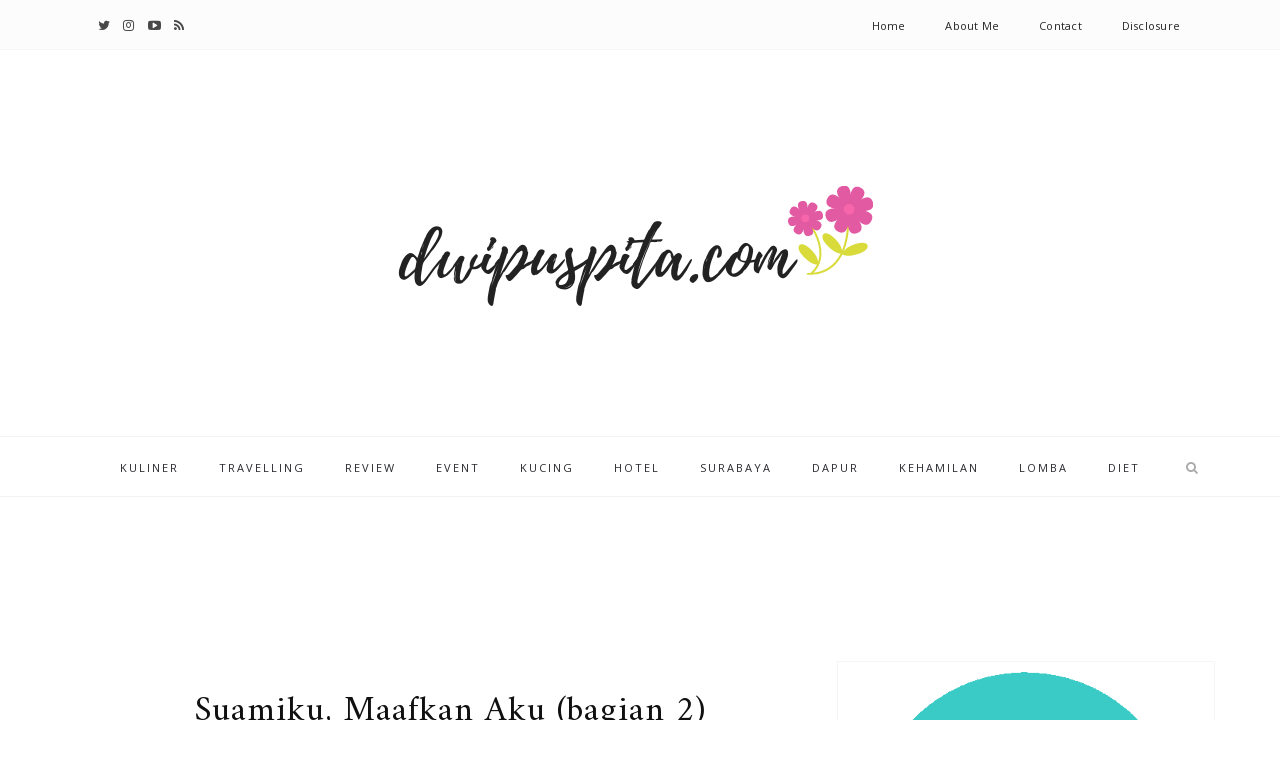

--- FILE ---
content_type: text/html; charset=utf-8
request_url: https://www.google.com/recaptcha/api2/aframe
body_size: 268
content:
<!DOCTYPE HTML><html><head><meta http-equiv="content-type" content="text/html; charset=UTF-8"></head><body><script nonce="wK3T7E-icmZcG8C2V-9Z3A">/** Anti-fraud and anti-abuse applications only. See google.com/recaptcha */ try{var clients={'sodar':'https://pagead2.googlesyndication.com/pagead/sodar?'};window.addEventListener("message",function(a){try{if(a.source===window.parent){var b=JSON.parse(a.data);var c=clients[b['id']];if(c){var d=document.createElement('img');d.src=c+b['params']+'&rc='+(localStorage.getItem("rc::a")?sessionStorage.getItem("rc::b"):"");window.document.body.appendChild(d);sessionStorage.setItem("rc::e",parseInt(sessionStorage.getItem("rc::e")||0)+1);localStorage.setItem("rc::h",'1768604657200');}}}catch(b){}});window.parent.postMessage("_grecaptcha_ready", "*");}catch(b){}</script></body></html>

--- FILE ---
content_type: text/javascript; charset=UTF-8
request_url: https://www.dwipuspita.com/feeds/posts/default/-/curhat?alt=json-in-script&callback=relatedposts&max-results=6
body_size: 21878
content:
// API callback
relatedposts({"version":"1.0","encoding":"UTF-8","feed":{"xmlns":"http://www.w3.org/2005/Atom","xmlns$openSearch":"http://a9.com/-/spec/opensearchrss/1.0/","xmlns$blogger":"http://schemas.google.com/blogger/2008","xmlns$georss":"http://www.georss.org/georss","xmlns$gd":"http://schemas.google.com/g/2005","xmlns$thr":"http://purl.org/syndication/thread/1.0","id":{"$t":"tag:blogger.com,1999:blog-8330271382497520961"},"updated":{"$t":"2026-01-11T18:50:53.500+07:00"},"category":[{"term":"review"},{"term":"curhat"},{"term":"KONTES BLOG"},{"term":"Travelling"},{"term":"kuliner"},{"term":"Event"},{"term":"Surabaya"},{"term":"#curhatdwipita"},{"term":"Kehamilan"},{"term":"Kesehatan"},{"term":"Hotel"},{"term":"Teman Blog"},{"term":"#BPN30dayChallenge2018"},{"term":"#BPNRamadan2020"},{"term":"#BPNRamadhanChallenge"},{"term":"#bloggerperempuan"},{"term":"#BPN30dayBlogPostChallenge"},{"term":"Bali"},{"term":"Blogger Perempuan"},{"term":"DAPUR"},{"term":"Arisan Link BP IV"},{"term":"kecantikan"},{"term":"REVIEW PRODUCT"},{"term":"otomotif"},{"term":"DIET"},{"term":"KOPDAR"},{"term":"ODOP"},{"term":"Trawas"},{"term":"tips"},{"term":"Review Otomotif"},{"term":"Blogging Challenge Blogger Perempuan"},{"term":"teknology"},{"term":"Asus"},{"term":"Mojokerto"},{"term":"Urbanindo"},{"term":"BCA"},{"term":"Lebaran"},{"term":"Banyuwangi"},{"term":"Lazada Indonesia"},{"term":"Parenting"},{"term":"Traveloka"},{"term":"apartemen"},{"term":"busana muslim"},{"term":"Investasi"},{"term":"JALAN-JALAN"},{"term":"LAZADA"},{"term":"Scarlett Whitening"},{"term":"Taman di Surabaya"},{"term":"Toyota"},{"term":"blibli.com"},{"term":"kuliner gresik"},{"term":"#curhatRamadhan2018"},{"term":"Madura"},{"term":"Malang"},{"term":"Zalora"},{"term":"belanja online"},{"term":"kuliner surabaya"},{"term":"mataharimall.com"},{"term":"Astra"},{"term":"Cagar Budaya"},{"term":"Hotel Ibis Style Surabaya Jemursari"},{"term":"Job Review"},{"term":"Jurusan Farmasi"},{"term":"KOPI"},{"term":"Prenagen"},{"term":"Review Blibli.com"},{"term":"Samsung"},{"term":"Warung POP"},{"term":"baby boy"},{"term":"staycation"},{"term":"Air Terjun Dlundung"},{"term":"Asuransi"},{"term":"Atria Hotel and Conference Malang"},{"term":"Belanja"},{"term":"Bukalapak"},{"term":"Dawis toga"},{"term":"Fashion Muslim"},{"term":"Femina"},{"term":"IM3 Indosat"},{"term":"Indihome"},{"term":"KUCING"},{"term":"Kanker Payudara"},{"term":"Keuangan"},{"term":"Kredit"},{"term":"LovePink Indonesia"},{"term":"Makanan Sehat"},{"term":"PERENCANAAN KEUANGAN"},{"term":"Pacet"},{"term":"Prigen"},{"term":"RedDoorz"},{"term":"SOBATKU"},{"term":"Sun Life"},{"term":"Toko Online"},{"term":"Tretes"},{"term":"asuransi kesehatan"},{"term":"cafe di Menganti"},{"term":"kartu kredit"},{"term":"mudik"},{"term":"serum scarlett"},{"term":"sewa apartemen"},{"term":"software"},{"term":"#NgopiBarengTiket"},{"term":"#PakaiPampers"},{"term":"#day1"},{"term":"#day10"},{"term":"#day11"},{"term":"#day12"},{"term":"#day13"},{"term":"#day14"},{"term":"#day15"},{"term":"#day16"},{"term":"#day17"},{"term":"#day18"},{"term":"#day19"},{"term":"#day2"},{"term":"#day20"},{"term":"#day21"},{"term":"#day22"},{"term":"#day23"},{"term":"#day24"},{"term":"#day25"},{"term":"#day26"},{"term":"#day27"},{"term":"#day28"},{"term":"#day29"},{"term":"#day3"},{"term":"#day30"},{"term":"#day4"},{"term":"#day5"},{"term":"#day6"},{"term":"#day7"},{"term":"#day8"},{"term":"#day9"},{"term":"ASI Booster Tea"},{"term":"Airpaz.com"},{"term":"Alfamart"},{"term":"Anti aging"},{"term":"BATIK"},{"term":"Bandung"},{"term":"Bangga Surabaya"},{"term":"Bardi"},{"term":"Bardi Smart Home"},{"term":"Brother"},{"term":"Cerita Lebaran Asyik"},{"term":"Chatime"},{"term":"Dawis Toga Family Gathering"},{"term":"Dompet Dhuafa"},{"term":"Film"},{"term":"Funtopia"},{"term":"GEM COMMUNITY"},{"term":"GOJEK"},{"term":"Game"},{"term":"Garda Medika"},{"term":"Garda Oto"},{"term":"Harbolnas"},{"term":"Hujan"},{"term":"Internet Provider"},{"term":"Jakarta"},{"term":"Jepang"},{"term":"Malaysia"},{"term":"Membuka Rekening"},{"term":"Mobil"},{"term":"Morinaga Heiko+ Water"},{"term":"Nestle Lactogrow"},{"term":"Nokia Lumia 1520"},{"term":"Nutrisi Untuk Bangsa"},{"term":"Oreo"},{"term":"Pameran Produksi Indonesia 2015"},{"term":"Pampers"},{"term":"Panduan Bunda"},{"term":"Perubahan iklim"},{"term":"Playground di menganti gresik"},{"term":"Produk Unggulan"},{"term":"Ramadhan"},{"term":"Redwin Sorbolene Moisturiser"},{"term":"Review Handphone"},{"term":"SGM Bunda"},{"term":"SUNDAY SHARING"},{"term":"Semen Indonesia"},{"term":"ShopBack"},{"term":"Smartfren"},{"term":"Smartphone"},{"term":"So Good"},{"term":"Sodexo Gift Pass"},{"term":"Starbucks"},{"term":"Sun Life Financial"},{"term":"Surabaya Barat"},{"term":"TRACtoGo"},{"term":"Taman Bungkul"},{"term":"Telkom Indonesia"},{"term":"Telkomsel"},{"term":"Tiket.com"},{"term":"Tokopedia"},{"term":"Trend Fashion Muslim"},{"term":"USG 2 dimensi"},{"term":"USG 4 dimensi"},{"term":"USG murah di Surabaya"},{"term":"Voucher"},{"term":"Wisata Banyuwangi"},{"term":"Wisata Green Industry"},{"term":"ahza de toko"},{"term":"bakso"},{"term":"cerita sehari-hari"},{"term":"ciptakan peluangmu"},{"term":"game anak"},{"term":"gerebek kuliner"},{"term":"hiddengem cafe menganti"},{"term":"hotel di Batu"},{"term":"im3 hangus"},{"term":"kereta api"},{"term":"kpr rumah"},{"term":"kuliner bakso"},{"term":"mobil123.com"},{"term":"mukena"},{"term":"oppo"},{"term":"rental mobil"},{"term":"sepatu nike"},{"term":"serum pencerah wajah"},{"term":"sewa rumah"},{"term":"software hrd"},{"term":"techno"},{"term":"#69TahunBNI"},{"term":"#ApaJenisKulitBayimu"},{"term":"#AsikTanpaToxic"},{"term":"#AstraLife"},{"term":"#AyoHijrah"},{"term":"#AyoSalingJaga"},{"term":"#BPNChallenge2019Day1"},{"term":"#BPNChallenge2019Day10"},{"term":"#BPNChallenge2019Day11"},{"term":"#BPNChallenge2019Day12"},{"term":"#BPNChallenge2019Day13"},{"term":"#BPNChallenge2019Day14"},{"term":"#BPNChallenge2019Day15"},{"term":"#BPNChallenge2019Day16"},{"term":"#BPNChallenge2019Day17"},{"term":"#BPNChallenge2019Day18"},{"term":"#BPNChallenge2019Day19"},{"term":"#BPNChallenge2019Day2"},{"term":"#BPNChallenge2019Day20"},{"term":"#BPNChallenge2019Day21"},{"term":"#BPNChallenge2019Day22"},{"term":"#BPNChallenge2019Day23"},{"term":"#BPNChallenge2019Day24"},{"term":"#BPNChallenge2019Day25"},{"term":"#BPNChallenge2019Day26"},{"term":"#BPNChallenge2019Day27"},{"term":"#BPNChallenge2019Day28"},{"term":"#BPNChallenge2019Day29"},{"term":"#BPNChallenge2019Day3"},{"term":"#BPNChallenge2019Day30"},{"term":"#BPNChallenge2019Day4"},{"term":"#BPNChallenge2019Day5"},{"term":"#BPNChallenge2019Day6"},{"term":"#BPNChallenge2019Day7"},{"term":"#BPNChallenge2019Day8"},{"term":"#BPNChallenge2019Day9"},{"term":"#BeMoreProductive"},{"term":"#BlibliWeekofLove"},{"term":"#ClozetteIDXParentingClubID"},{"term":"#DibuangSayang"},{"term":"#GoForIt"},{"term":"#IM3OoredooXOPPO #OPPOF11Pro"},{"term":"#IndomilkUHTKidsFullCream #AktifItuSehat"},{"term":"#KainDanPerjalanan"},{"term":"#KalkulatorAFSReview"},{"term":"#Lazada1111 #FestivalBelanja1111"},{"term":"#LebihBaik"},{"term":"#MiladBankMuamalat"},{"term":"#ParentingClubID"},{"term":"#SanDiskAPAC"},{"term":"#SilaturahmiSetiapHari"},{"term":"#WonderfulIndonesia"},{"term":"#curhatdwipita #dwipitajanuari2019"},{"term":"#dirumahsaja"},{"term":"#dryeyeducation"},{"term":"#uninstalkhawatir"},{"term":"1001 Cerita Keluarga Livina"},{"term":"10x white yogurt boost"},{"term":"A\u0026W Restoran"},{"term":"ABOUT ME"},{"term":"AC Gree"},{"term":"ACE Hard Ware"},{"term":"ASUS ZenFone 3 ZE552KL"},{"term":"ASUSPRO B8430"},{"term":"AYBE Skincare"},{"term":"Adi Husada Cancer Center"},{"term":"Agya"},{"term":"Airy"},{"term":"Aisha Maharani"},{"term":"Aishaderm"},{"term":"Alfacart"},{"term":"Allure Vanilla Green Tea Latte"},{"term":"Amaris Hotel"},{"term":"Anak Sehat"},{"term":"Android"},{"term":"Anlene Actifit 3x"},{"term":"Anlene Gold 5x"},{"term":"Apartemen Green Pramuka City"},{"term":"Apartemen Harian"},{"term":"Apartemen Jakarta Selatan"},{"term":"Apartemen Sumatra 36"},{"term":"Arsjad Rasjid"},{"term":"Asuransi Perjalanan"},{"term":"Asuransi Perjalanan Lite"},{"term":"Asus E202"},{"term":"Asus ROG GL502VS"},{"term":"Asus Rog phone 8"},{"term":"Asus X555"},{"term":"Asus ZenFone 2 Laser ZE500KG"},{"term":"Asus ZenPad C 7.0"},{"term":"Asus ZenPower"},{"term":"Augmented Reality"},{"term":"Awet muda"},{"term":"Ayo membaca"},{"term":"Azalea"},{"term":"BBlog"},{"term":"BNI"},{"term":"BPN30DAyBlogPostChallenge"},{"term":"BRI"},{"term":"BRImo"},{"term":"BTN Properti"},{"term":"Backpaker"},{"term":"Bagi-bagi Voucher"},{"term":"Bahasa Inggris"},{"term":"Baju Keluarga"},{"term":"Baju gamis"},{"term":"Bakmi Mewah"},{"term":"Bank BTN"},{"term":"Bank Internasional Indonesia"},{"term":"Bank Muamalat"},{"term":"Bank Syariah"},{"term":"Baygon"},{"term":"Bean Bag Triangle"},{"term":"Bebelac Gold"},{"term":"Beda Keluarga Beda Cerita"},{"term":"Belanja di elevenia gratis voucher 1 juta"},{"term":"Berkah Terindah"},{"term":"Big Bird"},{"term":"Bimbel online"},{"term":"Biskuat academy 2022"},{"term":"Bisnis Jasa Antar"},{"term":"Bsi maslahat"},{"term":"Buah Lokal"},{"term":"Budaya Cantik Indonesia"},{"term":"Buka Tahapan Xpresi"},{"term":"CJI"},{"term":"CV"},{"term":"Cancer Awarness Community"},{"term":"Cara menabung"},{"term":"Carousell"},{"term":"Catering Jakarta"},{"term":"Cek Klik"},{"term":"Cerita Ramadan 1444H"},{"term":"Cerpen"},{"term":"Cheria Halal Wisata"},{"term":"Ciputra Waterpark Surabaya"},{"term":"Citilink"},{"term":"Claris Homeware"},{"term":"Clozette"},{"term":"Coco Peanut"},{"term":"Coffee shop"},{"term":"Collabonation"},{"term":"Danau Unesa"},{"term":"Dancow Excelnutri+"},{"term":"Dancow Excelnutri+ Ranch Adventure"},{"term":"Dapur Kobe"},{"term":"Dari Hobi Jadi Bisnis"},{"term":"Dbon cafe and eatery"},{"term":"Deliveree"},{"term":"Demam Berdarah Dengue"},{"term":"Domibed"},{"term":"Domicile Surabaya"},{"term":"Dongeng anak"},{"term":"Drama Korea"},{"term":"ETHICA"},{"term":"Eco Driving"},{"term":"Ekonomi Digital"},{"term":"Ekonomi syariah"},{"term":"Ekspedisi"},{"term":"Electronic Solution"},{"term":"Elektronik"},{"term":"Ellips Vitamin Rambut"},{"term":"Emak Gaoel"},{"term":"Entrepreneur"},{"term":"Es.id"},{"term":"Esther House Of Beauty"},{"term":"Extro by Tissor"},{"term":"Farmasi"},{"term":"Female Daily"},{"term":"Festival Bunda Generasi Maju"},{"term":"Film Anime"},{"term":"Financial Analysis"},{"term":"Finna Foodies Cooking Competition 2k19"},{"term":"Flat Shoes"},{"term":"Flek hitam"},{"term":"Food Junction Grand Pakuwon Surabaya"},{"term":"Food steamer"},{"term":"Freeport Indonesia"},{"term":"From Blogger to Blogpreneur"},{"term":"Fun Blogging"},{"term":"Funtopia Balloon Park"},{"term":"Funtopia Surabaya"},{"term":"GIIAS 2016"},{"term":"Garuda Indonesia"},{"term":"Gebyar BCA"},{"term":"Gebyar Tahapan BCA"},{"term":"Gedung Aperdi Jawa Maluku"},{"term":"Gerhana Matahari Total 2016"},{"term":"Giant Supermarket"},{"term":"Gift Surprise"},{"term":"Gizi Super Cream"},{"term":"Go For It"},{"term":"Graha Fair Ground"},{"term":"Graha Pena"},{"term":"Grand New Avanza"},{"term":"Grand New Veloz"},{"term":"Grand Opening Hokky Citraland Surabaya"},{"term":"Griya Lahfy"},{"term":"Grow Happy"},{"term":"Guava Crystal"},{"term":"Guava Crystal Sunpride"},{"term":"Gutacci"},{"term":"HARGA SEPEDA"},{"term":"HG Solution"},{"term":"HIJAB HUNT 2014"},{"term":"HONOR 8A"},{"term":"Hachiko"},{"term":"Haji"},{"term":"Hansaplast"},{"term":"Happy Family"},{"term":"Harga Teman Giant"},{"term":"Harga rumah di Bandung"},{"term":"Hari Blogger Nasional"},{"term":"Hari Gizi"},{"term":"Hari Ibu"},{"term":"Hari Raya Kurban"},{"term":"Healing Class"},{"term":"Heavenly Blush"},{"term":"Helm Sepeda"},{"term":"Hngry Now"},{"term":"HomeDecor"},{"term":"Homescooling"},{"term":"Honda Power"},{"term":"Hotel Trawas"},{"term":"Hp"},{"term":"Hunian nyaman"},{"term":"Hutan"},{"term":"Hutan sumber pangan"},{"term":"IDFB"},{"term":"IDN App"},{"term":"IDN Live"},{"term":"IDN Media"},{"term":"IDPHOTOBOOK"},{"term":"IM3 Ooredoo"},{"term":"INTERLAC"},{"term":"Indomilk susu bubuk"},{"term":"Infeksi Saluran Kemih"},{"term":"Info"},{"term":"Inovasi Pelindo III"},{"term":"Irma Rahayu"},{"term":"JOGJA"},{"term":"JR East"},{"term":"JUAL SEPEDA"},{"term":"Jangan Takut Berkurban"},{"term":"Japanese Curry Premium Mixbowls"},{"term":"Jarvis Store"},{"term":"Jelajah Gizi"},{"term":"Jelajah Gizi Minahasa"},{"term":"Jendela360"},{"term":"KEB"},{"term":"KESEJAHTERAAN"},{"term":"KREATIF"},{"term":"Kahf"},{"term":"Kalbe Family"},{"term":"Kapal Api"},{"term":"Keanekaragaman Flora di Indonesia"},{"term":"Kecap ABC"},{"term":"Kedai si Mbok"},{"term":"Kelas pintar"},{"term":"Kepo Market"},{"term":"Khitan massal"},{"term":"KidZania Jakarta"},{"term":"Klinik gigi bali"},{"term":"Kobe"},{"term":"Komponen cadangan"},{"term":"Kompres demam"},{"term":"Komunitas"},{"term":"Korupsi"},{"term":"Kost Sidoarjo"},{"term":"Kost Surabaya"},{"term":"Kuala Lumpur"},{"term":"Kue kering"},{"term":"Kuliner view pegunungan"},{"term":"Kulkas Panasonic"},{"term":"Kursus Inggris"},{"term":"LACTOGROW"},{"term":"LADAKA HANDICRAFT"},{"term":"LOMBA"},{"term":"Laderma"},{"term":"Lakme Makeup Indonesia"},{"term":"Lazada Showroom"},{"term":"Lebaran 2016"},{"term":"Lenovo"},{"term":"Liang Teh Cap Panda"},{"term":"Liburan"},{"term":"Liburan Impian"},{"term":"Liga Indonesia"},{"term":"Logistik"},{"term":"MAKAN"},{"term":"MASA DEPAN CERAH"},{"term":"MASJID"},{"term":"MDBaygon"},{"term":"METLAND"},{"term":"MIRACLE"},{"term":"Madu"},{"term":"Magical Music Night 2"},{"term":"Make Over Barang Bekas"},{"term":"Malaysia Healthcare"},{"term":"Manfaat Madu"},{"term":"Manfaat Yogurt"},{"term":"Maximum Bistro"},{"term":"Melscookiessby"},{"term":"Meracik obat"},{"term":"Merchant"},{"term":"Mesin cuci"},{"term":"Microwave Samsung"},{"term":"Milna Biskuit Bayi"},{"term":"Milna Bubur Bayi"},{"term":"Milna Bubur Bayi Organik"},{"term":"Miniapolis Pakuwon Mall"},{"term":"Mining for Life"},{"term":"Minuman Demineral"},{"term":"Minuman susu"},{"term":"Mitu Baby Wipes"},{"term":"Mitu Shikada Facial Cleansing Wipes"},{"term":"Model cooker hood rinnai"},{"term":"Mommies Daily"},{"term":"Monumen di Surabaya"},{"term":"Mooimom"},{"term":"Morinaga"},{"term":"Morinaga Allergy Week"},{"term":"Mukena Siti Khadijah"},{"term":"Multivitamin anak"},{"term":"Musim Dingin"},{"term":"Muslimarket.com"},{"term":"Mustika Ratu"},{"term":"My Generation Film"},{"term":"NET TV"},{"term":"Nama Bayi"},{"term":"Narasi dari Papua"},{"term":"Natural Honey Hijab Hydra Fresh"},{"term":"Nikmati Citarasa Kari Khas Jepang di A\u0026W Restoran"},{"term":"Nutricia Sarihusada"},{"term":"Nutrive Benecol"},{"term":"OOTD"},{"term":"OPPO Reno6"},{"term":"Obligasi"},{"term":"Octobreast"},{"term":"Olahraga"},{"term":"Oligoasthenoteratozoospermia"},{"term":"Omron Nebulizer"},{"term":"Open Snap"},{"term":"Operasi caesar"},{"term":"Oppo F11 Pro"},{"term":"Oreo Wafer"},{"term":"PA++"},{"term":"PGN Saka"},{"term":"PPEJ"},{"term":"PPEJ 2017"},{"term":"PRIprime Healthcare Syariah"},{"term":"PROBOLINGGO"},{"term":"PT Prudential Life Insurance"},{"term":"PT. Metropolitan Land Tbk"},{"term":"Pafi"},{"term":"Pamekasan"},{"term":"Pancious"},{"term":"Panel surya"},{"term":"Pantai Marina Boom"},{"term":"Pantai di Pulau Madura"},{"term":"ParentingClub"},{"term":"Parfum"},{"term":"Pasuruan"},{"term":"PayLater"},{"term":"Payment Gateway"},{"term":"Pelindo III"},{"term":"Pembelajaran Jarak Jauh"},{"term":"Pemutih Alami"},{"term":"Pendidikan Indonesia"},{"term":"Pengalaman Seru Berkendara"},{"term":"Penghargaan"},{"term":"Pengusir Tikus"},{"term":"Penipuankah?"},{"term":"Penyakit Kusta"},{"term":"Permainan Masa Kecil"},{"term":"Pertamina"},{"term":"Perumahan"},{"term":"Perut Sehat"},{"term":"Petak Umpet"},{"term":"Petualangan Boci"},{"term":"Petualangan Sherina 2"},{"term":"Philips Avent"},{"term":"Pinjaman"},{"term":"Pinjaman modal usaha"},{"term":"Pinjaman online"},{"term":"Pojok pulsa"},{"term":"Polygon Blog Competition #2"},{"term":"Popilush"},{"term":"Power Bank"},{"term":"Prestasi BNI"},{"term":"Priceza.co.id"},{"term":"Prive Uricran"},{"term":"Program Hamil"},{"term":"Protein"},{"term":"Pulsa"},{"term":"Pulsa Elektrik"},{"term":"Pulsa Elektrik Jakarta"},{"term":"Pulsa Murah"},{"term":"Pulsa Murah Jakarta"},{"term":"RajaView"},{"term":"Rak minimarket murah"},{"term":"Ramadhan1444H"},{"term":"Ramadhan2023"},{"term":"Rash cream mamas choice"},{"term":"RayakanMomen"},{"term":"RayakanSurabaya"},{"term":"Raywhite"},{"term":"RedDoorz Near Balai Kota Surabaya"},{"term":"Redwin Sorbolene Bodywash"},{"term":"Renovasi dapur"},{"term":"Renovasi kamar mandi"},{"term":"Resep Koki"},{"term":"Resep Masakan"},{"term":"Resep masakan rinaresep.com"},{"term":"Resolusi Hijau"},{"term":"Review Fashion"},{"term":"Review Prakerja 2024"},{"term":"Rinso Molto"},{"term":"RoadShow"},{"term":"Roro Mendut"},{"term":"Royal Plaza"},{"term":"Ruangguru"},{"term":"Rujak"},{"term":"Rumah Sakit Ibu dan Anak"},{"term":"Rumah Sakit Mitra Keluarga Kenjeran"},{"term":"Rumah di Bandung"},{"term":"Rumah dijual"},{"term":"SEPEDA GUNUNG"},{"term":"SGM"},{"term":"SPF30"},{"term":"SPOTS"},{"term":"SYSTEMA"},{"term":"Sahabat Alam. Sepeda"},{"term":"Samsat Kedung Cowek"},{"term":"Samsat Surabaya Barat"},{"term":"Samsat Surabaya Utara"},{"term":"Samsat Tandes"},{"term":"Samsung A7 2018"},{"term":"Samsung Galaxy J5 (2016)"},{"term":"Samsung Galaxy J7 (2016)"},{"term":"Samsung Galaxy Note Edge"},{"term":"Samsung Galaxy S6 Edge Plus"},{"term":"Sang Patriot"},{"term":"Sari Husada"},{"term":"Sayur dan Buah"},{"term":"Sayurbox"},{"term":"Scotch Brite"},{"term":"Seaventure"},{"term":"SehatQ"},{"term":"Sejasa.com"},{"term":"SelfieStory"},{"term":"Semangat Jutawan"},{"term":"Senam Hamil"},{"term":"Sepakbola"},{"term":"Sepeda Lipat"},{"term":"Seputar Menganti Gresik"},{"term":"Serum Pemutih Badan"},{"term":"Service motor"},{"term":"Shopious"},{"term":"Siesta Legian Hotel"},{"term":"Sindonews"},{"term":"Siomay Mercon"},{"term":"Skill Academy"},{"term":"Skizofrenia"},{"term":"Smart wake up light"},{"term":"Smartphoneku"},{"term":"Snacking Time"},{"term":"Solitaire"},{"term":"Solusi Bunda"},{"term":"Spazio Surabaya Barat"},{"term":"Staedtler"},{"term":"Sun Life Financial Syariah"},{"term":"Sunpride"},{"term":"Suplemen Makanan"},{"term":"Surabaya North Quay"},{"term":"Suroboyo Bus"},{"term":"Susu formula"},{"term":"Susu hamil"},{"term":"TOKO SEPEDA"},{"term":"TRAC"},{"term":"TRIVIA"},{"term":"Tabungan Pendidikan"},{"term":"Tahapan Xpresi"},{"term":"Tahapan Xpresi Edisi Valentine"},{"term":"Taman"},{"term":"Taman Bermain"},{"term":"Taman Bermain Boci: Pasar Malam"},{"term":"Taman Prestasi"},{"term":"Taman Safari Prigen"},{"term":"Taman Taman Ghanjaran Trawas"},{"term":"Tambang Tembaga"},{"term":"Tangerang"},{"term":"Tapasya"},{"term":"Telunjuk.com"},{"term":"Telur dadar"},{"term":"Tempat ngopi di Menganti"},{"term":"Tempra"},{"term":"Tenaga kesehatan"},{"term":"Testimoni Mosehat"},{"term":"The Great 50 Show"},{"term":"The Nature Conservancy Program Indonesia"},{"term":"The Oberoi"},{"term":"The world of the married"},{"term":"Theragran-M"},{"term":"Theraskin"},{"term":"Tips menabung"},{"term":"Token listrik"},{"term":"Tokyo Rail Days."},{"term":"Tradisi"},{"term":"Travel Wish Tixton"},{"term":"Traveloka Xperience"},{"term":"Treats by Traveloka Eats"},{"term":"Tugu Pahlawan"},{"term":"UMKM"},{"term":"UNTAN Membangun Ekosistem Digital Menuju Cyber University"},{"term":"USB OTG SanDisk"},{"term":"Umroh"},{"term":"Undian 100 Juta SOBATKU"},{"term":"Uttaran"},{"term":"Vanila Cheese"},{"term":"Vina Muliana"},{"term":"Vipro-G"},{"term":"Virus"},{"term":"Vitamin C Kauffman High Dose"},{"term":"Viva Cosmetics"},{"term":"Votel Charis Tuban"},{"term":"WEGO"},{"term":"WINNER"},{"term":"Watsons One Pass"},{"term":"We The Health"},{"term":"Welfie"},{"term":"Woman Talk"},{"term":"Wonderful Indonesia"},{"term":"XL"},{"term":"XWORK"},{"term":"Yello Hotel"},{"term":"Yoga"},{"term":"Yogurt"},{"term":"ZNI"},{"term":"Zen Rooms"},{"term":"altaschool"},{"term":"analisis harga tukang"},{"term":"apartemen alam sutera"},{"term":"aplikasi kasir"},{"term":"aplikasi keuangan"},{"term":"aplikasi membaca novel"},{"term":"aplikasi super"},{"term":"aplikasidealoka"},{"term":"auto2000"},{"term":"baju anak"},{"term":"baju koko"},{"term":"baju tema imlek"},{"term":"bakso beranak"},{"term":"bakso tenda hotel pelangi"},{"term":"bimbel online terbaik"},{"term":"bimbingan belajar"},{"term":"birthday celebration"},{"term":"blanja.com"},{"term":"bloggercampID"},{"term":"body care"},{"term":"breast pump"},{"term":"build \u0026 design"},{"term":"buku"},{"term":"bumi"},{"term":"bunda Nia dan Menik"},{"term":"bunga papan"},{"term":"cara memasak nasi"},{"term":"cara mengatasi rambut botak"},{"term":"cara merawat rambut rusak"},{"term":"cermati.com"},{"term":"cirebon"},{"term":"collagen"},{"term":"cwie mie"},{"term":"dealoka"},{"term":"deodorant"},{"term":"digitalisasi BRI"},{"term":"dokter"},{"term":"domain"},{"term":"domain murah"},{"term":"downloaddealoka"},{"term":"ecommerce"},{"term":"ejji coffee"},{"term":"elevenia"},{"term":"fashion"},{"term":"felancy"},{"term":"finance"},{"term":"fintech"},{"term":"gadai bpkb"},{"term":"gak pake drama"},{"term":"game edukasi makanan"},{"term":"game keuangan"},{"term":"gamis"},{"term":"ganti oli"},{"term":"genki moko moko pants"},{"term":"google maps"},{"term":"green glow"},{"term":"gresik"},{"term":"hari raya"},{"term":"hewan kesayangan"},{"term":"hewan peliharaan"},{"term":"hijab hoodie Marbi"},{"term":"honda civic"},{"term":"honor 10 lite"},{"term":"hosting terpercaya"},{"term":"ilovelife"},{"term":"immune booster"},{"term":"imun tubuh"},{"term":"infinix note 4"},{"term":"inner strength"},{"term":"investasi emas"},{"term":"istana sublim"},{"term":"jalan jalan sehat"},{"term":"jasa sublim kain"},{"term":"jilbab instan"},{"term":"jilbab instan moderen"},{"term":"jinten hitam"},{"term":"jual beli online"},{"term":"jurusan komputer"},{"term":"jurusan pertanian"},{"term":"kalkulator beli rumah"},{"term":"kanker nasofaring"},{"term":"ketupat"},{"term":"kirim barang"},{"term":"kirim paket besar"},{"term":"klikindomaret"},{"term":"kompasiana"},{"term":"konten kreator"},{"term":"kota baru parahyangan"},{"term":"kraft"},{"term":"kreasi sasa"},{"term":"kuliner Bandung"},{"term":"kuliner Mojokerto"},{"term":"kuliner Situbondo"},{"term":"kuliner menganti"},{"term":"kupondiskon"},{"term":"learning management system"},{"term":"lebaran 2019"},{"term":"les privat"},{"term":"makanan hewan"},{"term":"makarizo hair energy"},{"term":"manfaat hutan"},{"term":"mapemall.com"},{"term":"maresha skincare"},{"term":"mata lelah"},{"term":"mata pegel"},{"term":"mata perih"},{"term":"mata sepet"},{"term":"matcha"},{"term":"matras tidur"},{"term":"membaca dongeng"},{"term":"mendongeng untuk anak"},{"term":"menu buka puasa"},{"term":"merawat bayi"},{"term":"minyak telon"},{"term":"mobil88"},{"term":"motherlove"},{"term":"myBCA"},{"term":"naik kereta"},{"term":"nasi babat madura"},{"term":"nasi kebuli"},{"term":"nex parabola"},{"term":"oli motor terbaik"},{"term":"opor ayam"},{"term":"paddle pop"},{"term":"paket meeting"},{"term":"paket umroh"},{"term":"pantai"},{"term":"papan bunga"},{"term":"paundra noorbaskoro"},{"term":"paylesser"},{"term":"peran generasi muda"},{"term":"perawatan bayi"},{"term":"perlengkapan bayi"},{"term":"perumahan murah"},{"term":"perumahan subsidi"},{"term":"pizza"},{"term":"pome optimun"},{"term":"properti"},{"term":"puasa"},{"term":"putih ideal tanpa gelap"},{"term":"quality time"},{"term":"rambut rontok"},{"term":"reksadana"},{"term":"resepkoki.co"},{"term":"resto nine"},{"term":"review hotel"},{"term":"review minyak telon doodle"},{"term":"review susu UHT"},{"term":"rumah kpr"},{"term":"rumah sakit"},{"term":"sambal baby cumi"},{"term":"scarlett"},{"term":"sekolahan online"},{"term":"seminar"},{"term":"sepatu adidas"},{"term":"sepatu nike original terbaru"},{"term":"serum penghilang flek"},{"term":"shampoo anti dandruff"},{"term":"shampoo anti ketombe"},{"term":"silicone breast pump"},{"term":"sinetron India"},{"term":"situs jual beli"},{"term":"skin nourishment boost"},{"term":"skincare"},{"term":"smartwatch"},{"term":"speech delay"},{"term":"sperma"},{"term":"spesifikasi mesin Honda GX 390"},{"term":"start up"},{"term":"stroke"},{"term":"sublim kain"},{"term":"sunnat massal"},{"term":"superfruit acai berry"},{"term":"susu pertumbuhan"},{"term":"tahun 2019"},{"term":"tahun baru"},{"term":"tanya veronika asisten virtual"},{"term":"teh hijau asli jepang"},{"term":"tempat nongkrong"},{"term":"test corona"},{"term":"tips beli mobil bekas"},{"term":"tips menjalankan bisnis sablon kaos"},{"term":"toyota calya"},{"term":"transferwise"},{"term":"tugas pemimpin"},{"term":"tukang bangunan"},{"term":"tukang bangunan Surabaya"},{"term":"universitas di bandung"},{"term":"universitas di jakarta"},{"term":"universitas di surabaya"},{"term":"usaha"},{"term":"voucherdiskon"},{"term":"warung penyet 88"},{"term":"wisata virtual"},{"term":"zalia"}],"title":{"type":"text","$t":"Dwi Puspita Lifestyle Blogger Surabaya"},"subtitle":{"type":"html","$t":"Beberapa pengalaman manis pahitnya hidup, sudah saya tuangkan dalam blog ini"},"link":[{"rel":"http://schemas.google.com/g/2005#feed","type":"application/atom+xml","href":"https:\/\/www.dwipuspita.com\/feeds\/posts\/default"},{"rel":"self","type":"application/atom+xml","href":"https:\/\/www.blogger.com\/feeds\/8330271382497520961\/posts\/default\/-\/curhat?alt=json-in-script\u0026max-results=6"},{"rel":"alternate","type":"text/html","href":"https:\/\/www.dwipuspita.com\/search\/label\/curhat"},{"rel":"hub","href":"http://pubsubhubbub.appspot.com/"},{"rel":"next","type":"application/atom+xml","href":"https:\/\/www.blogger.com\/feeds\/8330271382497520961\/posts\/default\/-\/curhat\/-\/curhat?alt=json-in-script\u0026start-index=7\u0026max-results=6"}],"author":[{"name":{"$t":"Dwi Puspita"},"uri":{"$t":"http:\/\/www.blogger.com\/profile\/05340079360950661947"},"email":{"$t":"noreply@blogger.com"},"gd$image":{"rel":"http://schemas.google.com/g/2005#thumbnail","width":"24","height":"32","src":"\/\/blogger.googleusercontent.com\/img\/b\/R29vZ2xl\/AVvXsEjSJLYWWXbx6kkcvwwB5dODW-PChwzaxif_rylBAWiec9odF9IbhaheKklREc61jkSgoGyeI5mfP_konlH0e6A80y2Z2p9cp2nQmdOLwJuBIiQDIf9FGGeU05YqXgQkGOo\/s220\/65317_1208052338519_1261986_n.jpg"}}],"generator":{"version":"7.00","uri":"http://www.blogger.com","$t":"Blogger"},"openSearch$totalResults":{"$t":"219"},"openSearch$startIndex":{"$t":"1"},"openSearch$itemsPerPage":{"$t":"6"},"entry":[{"id":{"$t":"tag:blogger.com,1999:blog-8330271382497520961.post-2033399421271368960"},"published":{"$t":"2024-03-28T06:12:00.000+07:00"},"updated":{"$t":"2024-03-28T06:12:00.287+07:00"},"category":[{"scheme":"http://www.blogger.com/atom/ns#","term":"curhat"},{"scheme":"http://www.blogger.com/atom/ns#","term":"review"}],"title":{"type":"text","$t":"Pria Bau Ketek Bikin Semaput"},"content":{"type":"html","$t":"\u003Cdiv style=\"text-align: justify;\"\u003E\u003Cspan style=\"font-size: large;\"\u003EPria bau ketek bikin semaput, adalah fakta. Saya yakin pria itu nggak pakai antiperspirant buat ketiaknya.\u003C\/span\u003E\u003C\/div\u003E\u003Cdiv style=\"text-align: justify;\"\u003E\u003Cspan style=\"font-size: large;\"\u003E\u003Cbr \/\u003E\u003C\/span\u003E\u003C\/div\u003E\u003Cdiv style=\"text-align: justify;\"\u003E\u003Cspan style=\"font-size: large;\"\u003EPentingkah Pria Menggunakan \u003Ca href=\"https:\/\/www.dwipuspita.com\/2023\/11\/kahf-soothing-antiperspirant-deodarant.html?m=1\" target=\"_blank\"\u003EKahf Soothing Antiperspirant\u003C\/a\u003E?\u003C\/span\u003E\u003C\/div\u003E\u003Cdiv style=\"text-align: justify;\"\u003E\u003Cspan style=\"font-size: large;\"\u003E\u003Cbr \/\u003E\u003C\/span\u003E\u003C\/div\u003E\u003Cdiv style=\"text-align: justify;\"\u003E\u003Cspan style=\"font-size: large;\"\u003EYa tergantung sih menurut saya. Kalau si Pria itu kehilangan kepercayaan dirinya dan membiarkan bau ketiaknya kemana-mana hingga membuat tersiksa orang banyak yang berada disekitarnya tanpa rasa bersalah sedikitpun, yah auk deh. Bete banget pastinya si orang-orang yang disekitarnya dan enggan mau berada didekatnya. Menjadi gunjingan beberapa orang dan yah pastinya akan dijauhi gara-gara bau ketiak.\u003C\/span\u003E\u003C\/div\u003E\u003Cdiv style=\"text-align: justify;\"\u003E\u003Cspan style=\"font-size: large;\"\u003E\u003Cbr \/\u003E\u003C\/span\u003E\u003C\/div\u003E\u003Cdiv style=\"text-align: justify;\"\u003E\u003Cspan style=\"font-size: large;\"\u003EYa gimana ya, bau ketiak itu gak bisa dideskripsikan dan hanya penciuman masing-masing orang yang bisa mendeskripsikannya dengan jelas dan tepat.\u003C\/span\u003E\u003C\/div\u003E\u003Cdiv style=\"text-align: justify;\"\u003E\u003Cspan style=\"font-size: large;\"\u003E\u003Cbr \/\u003E\u003C\/span\u003E\u003C\/div\u003E\u003Cdiv style=\"text-align: justify;\"\u003E\u003Cspan style=\"font-size: large;\"\u003EAda nih deodorant untuk pria dengan kandungan antibacterial dan bahan alami, bebas bau dan bebas keringat selama 48 Jam. Dijamin bau ketiakmu yang semerbak itu akan terlindungi dan kamu akan lebih percaya diri. Teman-teman disekitarmu juga nyaman berada didekatmu tanpa rasa bete.\u003C\/span\u003E\u003C\/div\u003E\u003Cdiv style=\"text-align: justify;\"\u003E\u003Cbr \/\u003E\u003C\/div\u003E\u003Cdiv class=\"separator\" style=\"clear: both; text-align: center;\"\u003E\u003Ca href=\"https:\/\/blogger.googleusercontent.com\/img\/b\/R29vZ2xl\/AVvXsEglPPASTZs7oHvVjTx-l-JYXWf1A3jTIS46s2lqyZkTTdWatOBi64tgJRSDLL6571fqy_QzK3oe32EZfaGWrD_5IlPsRwj75I8QjVTCA76Gvhs4sv5MpXbNK4x89opkVe_b47ZcgqlbPRy5Mw05FKlY_87xsZViMlWm7ziFwhBJ8yqjdwFR0SdfiMkmHTY\/s640\/Kahf%20Soothing%20Antiperspirant%20Deodarant%20man.jpg\" imageanchor=\"1\" style=\"margin-left: 1em; margin-right: 1em;\"\u003E\u003Cimg alt=\"Deodorant buat pria\" border=\"0\" data-original-height=\"640\" data-original-width=\"624\" height=\"640\" src=\"https:\/\/blogger.googleusercontent.com\/img\/b\/R29vZ2xl\/AVvXsEglPPASTZs7oHvVjTx-l-JYXWf1A3jTIS46s2lqyZkTTdWatOBi64tgJRSDLL6571fqy_QzK3oe32EZfaGWrD_5IlPsRwj75I8QjVTCA76Gvhs4sv5MpXbNK4x89opkVe_b47ZcgqlbPRy5Mw05FKlY_87xsZViMlWm7ziFwhBJ8yqjdwFR0SdfiMkmHTY\/w624-h640\/Kahf%20Soothing%20Antiperspirant%20Deodarant%20man.jpg\" title=\"Deodorant tanpa alkohol\" width=\"624\" \/\u003E\u003C\/a\u003E\u003C\/div\u003E\u003Cbr \/\u003E\u003Cdiv style=\"text-align: justify;\"\u003E\u003Cbr \/\u003E\u003C\/div\u003E\u003Cdiv style=\"text-align: justify;\"\u003E\u003Cspan style=\"font-size: large;\"\u003EAntiperspirant sangat berfungsi untuk mencegah keringat berlebih dari dalam tubuh. Namun, antiperspirant tidak bisa menghilangkan dan membunuh bakteri yang menyebabkan bau pada ketiak. Keringat sebenarnya tidak berbau dan yang bikin bau ketiakmu karena ada bakteri. Jadi, kalau mandi bersihkan ketiakmu dengan benar dan setelah mandi usahakan menggunakan deodorant yang tepat untuk mengurangi bau ketiak yang menyengat.\u003C\/span\u003E\u003C\/div\u003E\u003Cdiv style=\"text-align: justify;\"\u003E\u003Cspan style=\"font-size: large;\"\u003E\u003Cbr \/\u003E\u003C\/span\u003E\u003C\/div\u003E\u003Cdiv style=\"text-align: justify;\"\u003E\u003Cspan style=\"font-size: large;\"\u003E\u003Cb\u003E\u003Ca href=\"https:\/\/www.dwipuspita.com\/2023\/11\/kahf-soothing-antiperspirant-deodarant.html?m=1\" target=\"_blank\"\u003EKahf Soothing Antiperspirant Deodorant\u003C\/a\u003E\u003C\/b\u003E merupakan deodorant dengan kandungan allantoin alami dari tanaman Comfrey yang membuat pemakaian terasa nyaman. Diformulasikan secara khusus sehingga dapat mencegah bau badan dan mencegah keringat hingga 48 jam, tanpa meninggalkan noda putih atau kuning pada pakaian. Jadi tetap aman buat para pria yang kadang menggunakan pakaian berwarna putih, ketiak diangkatpun pastinya baju di area ketiak tidak akan meninggalkan noda.\u003C\/span\u003E\u003C\/div\u003E\u003Cdiv style=\"text-align: justify;\"\u003E\u003Cbr \/\u003E\u003C\/div\u003E\u003Cdiv style=\"text-align: justify;\"\u003E\u003Cspan style=\"font-size: large;\"\u003EAntiperspirant adalah produk yang bermanfaat untuk mengontrol atau mengurangi keringat pada tubuh, terutama di daerah ketiak. Antiperspirant bekerja dengan cara menghambat kelenjar keringat untuk sementara waktu, sehingga mengurangi produksi keringat. So, yang namanya bau ketiak bakalan pergi untuk sementara waktu selama antiperspirant masih bekerja.\u003C\/span\u003E\u003C\/div\u003E\u003Cdiv style=\"text-align: justify;\"\u003E\u003Cspan style=\"font-size: large;\"\u003E\u003Cbr \/\u003E\u003C\/span\u003E\u003C\/div\u003E\u003Cdiv style=\"text-align: justify;\"\u003E\u003Cspan style=\"font-size: large;\"\u003EKeunggulan dari \u003Ca href=\"https:\/\/www.dwipuspita.com\/2023\/11\/kahf-soothing-antiperspirant-deodarant.html?m=1\" target=\"_blank\"\u003E\u003Cb\u003EKahf deodorant\u003C\/b\u003E\u003C\/a\u003E ini adalah tidak mempunyai kandungan alkohol dalam daftar komposisinya sehingga aman jika digunakan bagi pemilik kulit sensitif sekalipun.\u003C\/span\u003E\u003C\/div\u003E\u003Cdiv style=\"text-align: justify;\"\u003E\u003Cspan style=\"font-size: large;\"\u003E\u003Cbr \/\u003E\u003C\/span\u003E\u003C\/div\u003E\u003Cdiv style=\"text-align: justify;\"\u003E\u003Cspan style=\"font-size: large;\"\u003ESo, masih tetap mempertahankan bau ketek kalian? Siap-siap deh jadi bahan omongan kalau gak mau pakai Kahf Soothing Antiperspirant buat ketiak kalian.\u003C\/span\u003E\u003C\/div\u003E\u003Cdiv style=\"text-align: justify;\"\u003E\u003Cbr \/\u003E\u003C\/div\u003E\u003Cdiv style=\"text-align: justify;\"\u003E\u003Cspan style=\"font-size: large;\"\u003E\u003Cbr \/\u003E\u003C\/span\u003E\u003C\/div\u003E\u003Cdiv style=\"text-align: justify;\"\u003E\u003Cspan style=\"font-size: large;\"\u003ESalam,\u003C\/span\u003E\u003C\/div\u003E\u003Cdiv style=\"text-align: justify;\"\u003E\u003Cspan style=\"font-size: large;\"\u003EDwi Puspita\u003C\/span\u003E\u003C\/div\u003E"},"link":[{"rel":"replies","type":"application/atom+xml","href":"https:\/\/www.dwipuspita.com\/feeds\/2033399421271368960\/comments\/default","title":"Post Comments"},{"rel":"replies","type":"text/html","href":"https:\/\/www.dwipuspita.com\/2024\/03\/pria-bau-ketek-bikin-semaput.html#comment-form","title":"0 Comments"},{"rel":"edit","type":"application/atom+xml","href":"https:\/\/www.blogger.com\/feeds\/8330271382497520961\/posts\/default\/2033399421271368960"},{"rel":"self","type":"application/atom+xml","href":"https:\/\/www.blogger.com\/feeds\/8330271382497520961\/posts\/default\/2033399421271368960"},{"rel":"alternate","type":"text/html","href":"https:\/\/www.dwipuspita.com\/2024\/03\/pria-bau-ketek-bikin-semaput.html","title":"Pria Bau Ketek Bikin Semaput"}],"author":[{"name":{"$t":"Dwi Puspita"},"uri":{"$t":"http:\/\/www.blogger.com\/profile\/05340079360950661947"},"email":{"$t":"noreply@blogger.com"},"gd$image":{"rel":"http://schemas.google.com/g/2005#thumbnail","width":"24","height":"32","src":"\/\/blogger.googleusercontent.com\/img\/b\/R29vZ2xl\/AVvXsEjSJLYWWXbx6kkcvwwB5dODW-PChwzaxif_rylBAWiec9odF9IbhaheKklREc61jkSgoGyeI5mfP_konlH0e6A80y2Z2p9cp2nQmdOLwJuBIiQDIf9FGGeU05YqXgQkGOo\/s220\/65317_1208052338519_1261986_n.jpg"}}],"media$thumbnail":{"xmlns$media":"http://search.yahoo.com/mrss/","url":"https:\/\/blogger.googleusercontent.com\/img\/b\/R29vZ2xl\/AVvXsEglPPASTZs7oHvVjTx-l-JYXWf1A3jTIS46s2lqyZkTTdWatOBi64tgJRSDLL6571fqy_QzK3oe32EZfaGWrD_5IlPsRwj75I8QjVTCA76Gvhs4sv5MpXbNK4x89opkVe_b47ZcgqlbPRy5Mw05FKlY_87xsZViMlWm7ziFwhBJ8yqjdwFR0SdfiMkmHTY\/s72-w624-h640-c\/Kahf%20Soothing%20Antiperspirant%20Deodarant%20man.jpg","height":"72","width":"72"},"thr$total":{"$t":"0"}},{"id":{"$t":"tag:blogger.com,1999:blog-8330271382497520961.post-5399338325588033096"},"published":{"$t":"2023-10-03T13:46:00.001+07:00"},"updated":{"$t":"2023-10-03T13:46:26.451+07:00"},"category":[{"scheme":"http://www.blogger.com/atom/ns#","term":"#curhatdwipita"},{"scheme":"http://www.blogger.com/atom/ns#","term":"curhat"}],"title":{"type":"text","$t":"Gara-gara Bunga Krokot"},"content":{"type":"html","$t":"\u003Cdiv style=\"text-align: justify;\"\u003E\u003Cspan style=\"font-size: large;\"\u003EGara-gara bunga krokot yang bikin saya kepikiran siang malam untuk memilikinya. Berawal dari tetangga saya yang beli bunga krokot dengan harga 1 polybag kecil hanya seribu rupiah saja bikin jiwa saya meronta-ronta untuk segera beli bunga krokot juga untuk menghias taman mini depan rumah agar tampak indah dengan warna-warni bunganya saat mekar.\u003C\/span\u003E\u003C\/div\u003E\u003Cdiv style=\"text-align: justify;\"\u003E\u003Cspan style=\"font-size: x-large;\"\u003E\u003Cbr \/\u003E\u003C\/span\u003E\u003C\/div\u003E\u003Cdiv style=\"text-align: justify;\"\u003E\u003Cdiv class=\"separator\" style=\"clear: both; text-align: center;\"\u003E\u003Ca href=\"https:\/\/blogger.googleusercontent.com\/img\/b\/R29vZ2xl\/AVvXsEiN-V2KxGXSRozuAvEbDF1KzEYtohBB9iI3gBFFMe01DpbL48Dq27EN90bvEkiq3Vg2gDryJfJ157XMOj48JGxNJCkyjoLUhGrx3up0J2Cf8dq_KB5pI1VTBTff5vxjf-L5bD5j76o2eIBgD5G3w29b1-hDk5xjk229Bb3D9vPqE1U9meSoIfC8qvbiBGI\/s900\/Bunga%20krokot%20merah.jpg\" imageanchor=\"1\" style=\"margin-left: 1em; margin-right: 1em;\"\u003E\u003Cimg alt=\"Bunga krokot bunga pukul sembilan\" border=\"0\" data-original-height=\"900\" data-original-width=\"900\" height=\"640\" src=\"https:\/\/blogger.googleusercontent.com\/img\/b\/R29vZ2xl\/AVvXsEiN-V2KxGXSRozuAvEbDF1KzEYtohBB9iI3gBFFMe01DpbL48Dq27EN90bvEkiq3Vg2gDryJfJ157XMOj48JGxNJCkyjoLUhGrx3up0J2Cf8dq_KB5pI1VTBTff5vxjf-L5bD5j76o2eIBgD5G3w29b1-hDk5xjk229Bb3D9vPqE1U9meSoIfC8qvbiBGI\/w640-h640\/Bunga%20krokot%20merah.jpg\" title=\"Bunga krokot bunga pukul sembilan\" width=\"640\" \/\u003E\u003C\/a\u003E\u003C\/div\u003E\u003Cbr \/\u003E\u003C\/div\u003E\u003Cspan style=\"font-size: large;\"\u003E\u003Cdiv style=\"text-align: justify;\"\u003ETempat penjual bunga hiasnya emang lumayan jauh jika memakai sepeda motor apalagi saya membawa bocah. Kalau hanya berdua sama suami sih oke-oke aja langsung cuzzz.\u003C\/div\u003E\u003Cdiv style=\"text-align: justify;\"\u003E\u003Cbr \/\u003E\u003C\/div\u003E\u003Cdiv style=\"text-align: justify;\"\u003ECeritanya berangkat mengantarkan anak pertama les karate lanjut ke daerah Gresik Selatan tempat penjual bunga hias. Belum setengah perjalanan dua bocah sudah tertidur akibat terkena semilir angin di atas sepeda motor. Ya udah deh akhirnya balik pulang karena pastinya bahaya dan saya juga nantinya bakalan kecapekan.\u003C\/div\u003E\u003Cdiv style=\"text-align: justify;\"\u003E\u003Cbr \/\u003E\u003C\/div\u003E\u003Cdiv class=\"separator\" style=\"clear: both; text-align: center;\"\u003E\u003Ca href=\"https:\/\/blogger.googleusercontent.com\/img\/b\/R29vZ2xl\/AVvXsEh7VimK0lfFgCwvuA12-d6_SrbbfsLonD-5pOLDdNJgp8SotBn-ePm4zcCfnU3aA5VYmEyqRz2ULuaS86YcC3UjR2KzZ9fwkpoJ_Yt7Zo2-81eYRL1mFmh0JV6jq69O0LkUjQWzkW8MTI8LuMgMVSKbwuKAfDDQU65ipCvwU9oEmJUMcva-0zMe7F1zrzM\/s1600\/Depot%20bu%20har%20menganti%20gresik.jpg\" imageanchor=\"1\" style=\"margin-left: 1em; margin-right: 1em;\"\u003E\u003Cimg alt=\"Depot bu har menganti gresik\" border=\"0\" data-original-height=\"900\" data-original-width=\"1600\" height=\"360\" src=\"https:\/\/blogger.googleusercontent.com\/img\/b\/R29vZ2xl\/AVvXsEh7VimK0lfFgCwvuA12-d6_SrbbfsLonD-5pOLDdNJgp8SotBn-ePm4zcCfnU3aA5VYmEyqRz2ULuaS86YcC3UjR2KzZ9fwkpoJ_Yt7Zo2-81eYRL1mFmh0JV6jq69O0LkUjQWzkW8MTI8LuMgMVSKbwuKAfDDQU65ipCvwU9oEmJUMcva-0zMe7F1zrzM\/w640-h360\/Depot%20bu%20har%20menganti%20gresik.jpg\" title=\"Depot bu har menganti\" width=\"640\" \/\u003E\u003C\/a\u003E\u003C\/div\u003E\u003Cbr \/\u003E\u003Cdiv style=\"text-align: justify;\"\u003E\u003Cbr \/\u003E\u003C\/div\u003E\u003Cdiv style=\"text-align: justify;\"\u003ENah, sebelum balik ke rumah untuk ganti sepeda motor ke mobil kami sempatkan sarapan di Depot Bu Har yang konon katanya (katanya loh ya) rasa masakannya enak. Saya penasaran juga setelah melihat postingan WhatsApp story BuGulu yang juga tetangga saya. Saya cobain deh hari itu bersama suami dan 2 anak cewek saya, anak cowok saya gak ikut karena sedang latihan karate.\u003C\/div\u003E\u003Cdiv style=\"text-align: justify;\"\u003E\u003Cbr \/\u003E\u003C\/div\u003E\u003Cdiv class=\"separator\" style=\"clear: both; text-align: center;\"\u003E\u003Ca href=\"https:\/\/blogger.googleusercontent.com\/img\/b\/R29vZ2xl\/AVvXsEjkD5b5rZnVp6W3mdNgK4fdVNAdRhGD2e9k7izeEnBp3Hg3r3DMOUsU_00R4xk7993bWQWYR2PaGKPt9anB1brL0un6KpETya3Hu4PMXAnppf5iY-aGVbrlfIDR1O9IDkybY0pvEC6kpO26lnbA8n3p4bm1Nw9WEW44mNUmgriUFewvqJZI74Fq9UcPk-I\/s1600\/Depot%20bu%20har%20menganti.jpg\" imageanchor=\"1\" style=\"margin-left: 1em; margin-right: 1em;\"\u003E\u003Cimg alt=\"Depot bu har menganti gresik\" border=\"0\" data-original-height=\"1600\" data-original-width=\"900\" height=\"640\" src=\"https:\/\/blogger.googleusercontent.com\/img\/b\/R29vZ2xl\/AVvXsEjkD5b5rZnVp6W3mdNgK4fdVNAdRhGD2e9k7izeEnBp3Hg3r3DMOUsU_00R4xk7993bWQWYR2PaGKPt9anB1brL0un6KpETya3Hu4PMXAnppf5iY-aGVbrlfIDR1O9IDkybY0pvEC6kpO26lnbA8n3p4bm1Nw9WEW44mNUmgriUFewvqJZI74Fq9UcPk-I\/w360-h640\/Depot%20bu%20har%20menganti.jpg\" title=\"Depot Bu Har menganti gresik\" width=\"360\" \/\u003E\u003C\/a\u003E\u003C\/div\u003E\u003Cbr \/\u003E\u003Cdiv style=\"text-align: justify;\"\u003E\u003Cbr \/\u003E\u003C\/div\u003E\u003Cdiv style=\"text-align: justify;\"\u003EYah, memang enak rasanya dengan porsi yang kenyangnya pas untuk perut saya. Harganya juga masuk akal dengan daging rawon yang lumayan tebal. Ngandok di depot memang rasanya beda banget ya, ini yang saya suka.\u003C\/div\u003E\u003Cdiv style=\"text-align: justify;\"\u003E\u003Cbr \/\u003E\u003C\/div\u003E\u003Cdiv style=\"text-align: justify;\"\u003E\u003Cbr \/\u003E\u003C\/div\u003E\u003Cdiv style=\"text-align: justify;\"\u003ELanjut pencarian bunga krokot setelah sarapan langsung pulang, ganti kendaraan kemudian jemput anak pulang latihan karate dan cuzzz langsung ke tempat penjual bunga krokot yang sudah diberikan nama daerah dan ancer-ancernya oleh tetangga saya.\u003C\/div\u003E\u003Cdiv style=\"text-align: justify;\"\u003E\u003Cbr \/\u003E\u003C\/div\u003E\u003Cdiv class=\"separator\" style=\"clear: both; text-align: center;\"\u003E\u003Ca href=\"https:\/\/blogger.googleusercontent.com\/img\/b\/R29vZ2xl\/AVvXsEiG55C38XtyH2ijjf9gm4phNOSAe5alIIt15k-l804Z6RBUoXGKYgDWmZ-bD9we6DOAee1WUzDpOKM5qXvjs0iwO2-3DbwyZQGFPHOsPBvQHTky8L83P1Ih-492PIMuxX-ccxveh1nsAXnQEpnFneQDoPuG8kJub93dA4X86XEwnbVrZp_1ZrUuV4yIOCU\/s900\/Bunga%20krokot.jpg\" imageanchor=\"1\" style=\"margin-left: 1em; margin-right: 1em;\"\u003E\u003Cimg alt=\"Bunga krokot bunga pukul sembilan\" border=\"0\" data-original-height=\"776\" data-original-width=\"900\" height=\"552\" src=\"https:\/\/blogger.googleusercontent.com\/img\/b\/R29vZ2xl\/AVvXsEiG55C38XtyH2ijjf9gm4phNOSAe5alIIt15k-l804Z6RBUoXGKYgDWmZ-bD9we6DOAee1WUzDpOKM5qXvjs0iwO2-3DbwyZQGFPHOsPBvQHTky8L83P1Ih-492PIMuxX-ccxveh1nsAXnQEpnFneQDoPuG8kJub93dA4X86XEwnbVrZp_1ZrUuV4yIOCU\/w640-h552\/Bunga%20krokot.jpg\" title=\"Bunga krokot bunga pukul sembilan\" width=\"640\" \/\u003E\u003C\/a\u003E\u003C\/div\u003E\u003Cbr \/\u003E\u003Cdiv style=\"text-align: justify;\"\u003E\u003Cbr \/\u003E\u003C\/div\u003E\u003Cdiv style=\"text-align: justify;\"\u003EPencarian bunga krokot ternyata tak semudah seperti yang saya pikirkan. Sampainya di lokasi saya masih harus kesana kemari mencari bunga krokot karena beberapa penjual tanaman bunga hias tidak semuanya menjual bunga krokot yang saya inginkan. Akhirnya setelah pencarian dari beberapa para stan penjualan tanaman bunga hias, saya menemukannya juga. Satu polybag kecil harganya seribu rupiah dan saya membeli 12 polybag kecil seharga 12 ribu.\u003C\/div\u003E\u003Cdiv style=\"text-align: justify;\"\u003E\u003Cbr \/\u003E\u003C\/div\u003E\u003Cdiv style=\"text-align: justify;\"\u003ESampai rumah langsung saya eksekusi di pot dan saya letakkan di taman mini depan rumah saya. Alhamdulillah... akhirnya punya bunga krokot juga.\u003C\/div\u003E\u003Cdiv style=\"text-align: justify;\"\u003E\u003Cbr \/\u003E\u003C\/div\u003E\u003Cdiv style=\"text-align: justify;\"\u003ESalam,\u003C\/div\u003E\u003Cdiv style=\"text-align: justify;\"\u003EDwi Puspita\u003C\/div\u003E\u003C\/span\u003E"},"link":[{"rel":"replies","type":"application/atom+xml","href":"https:\/\/www.dwipuspita.com\/feeds\/5399338325588033096\/comments\/default","title":"Post Comments"},{"rel":"replies","type":"text/html","href":"https:\/\/www.dwipuspita.com\/2023\/10\/gara-gara-bunga-krokot.html#comment-form","title":"0 Comments"},{"rel":"edit","type":"application/atom+xml","href":"https:\/\/www.blogger.com\/feeds\/8330271382497520961\/posts\/default\/5399338325588033096"},{"rel":"self","type":"application/atom+xml","href":"https:\/\/www.blogger.com\/feeds\/8330271382497520961\/posts\/default\/5399338325588033096"},{"rel":"alternate","type":"text/html","href":"https:\/\/www.dwipuspita.com\/2023\/10\/gara-gara-bunga-krokot.html","title":"Gara-gara Bunga Krokot"}],"author":[{"name":{"$t":"Dwi Puspita"},"uri":{"$t":"http:\/\/www.blogger.com\/profile\/05340079360950661947"},"email":{"$t":"noreply@blogger.com"},"gd$image":{"rel":"http://schemas.google.com/g/2005#thumbnail","width":"24","height":"32","src":"\/\/blogger.googleusercontent.com\/img\/b\/R29vZ2xl\/AVvXsEjSJLYWWXbx6kkcvwwB5dODW-PChwzaxif_rylBAWiec9odF9IbhaheKklREc61jkSgoGyeI5mfP_konlH0e6A80y2Z2p9cp2nQmdOLwJuBIiQDIf9FGGeU05YqXgQkGOo\/s220\/65317_1208052338519_1261986_n.jpg"}}],"media$thumbnail":{"xmlns$media":"http://search.yahoo.com/mrss/","url":"https:\/\/blogger.googleusercontent.com\/img\/b\/R29vZ2xl\/AVvXsEiN-V2KxGXSRozuAvEbDF1KzEYtohBB9iI3gBFFMe01DpbL48Dq27EN90bvEkiq3Vg2gDryJfJ157XMOj48JGxNJCkyjoLUhGrx3up0J2Cf8dq_KB5pI1VTBTff5vxjf-L5bD5j76o2eIBgD5G3w29b1-hDk5xjk229Bb3D9vPqE1U9meSoIfC8qvbiBGI\/s72-w640-h640-c\/Bunga%20krokot%20merah.jpg","height":"72","width":"72"},"thr$total":{"$t":"0"}},{"id":{"$t":"tag:blogger.com,1999:blog-8330271382497520961.post-2213473747389077949"},"published":{"$t":"2022-09-26T10:32:00.011+07:00"},"updated":{"$t":"2022-09-26T10:34:22.530+07:00"},"category":[{"scheme":"http://www.blogger.com/atom/ns#","term":"curhat"},{"scheme":"http://www.blogger.com/atom/ns#","term":"review"}],"title":{"type":"text","$t":"6 Kegiatan yang Saya Lakukan Saat Banyak Masalah"},"content":{"type":"html","$t":"\u003Cdiv style=\"text-align: justify;\"\u003E\u003Cspan style=\"font-size: large;\"\u003EAssalamualaikum para pembaca www.dwipuspita.com, semoga teman-teman sehat selalu ya. Pada artikel ini saya mau curhat jika lagi ada masalah, yapzzz tiap orang pasti memiliki masalah yang berbeda-beda dan cara menenangkan, menghilangkan masalahnya pun berbeda-beda. Nah, kalau saya pribadi untuk menghilangkan masalah agar tidak stress berkepanjangan pastinya dengan membahagiakan diri sendiri.\u003C\/span\u003E\u003C\/div\u003E\u003Cdiv style=\"text-align: justify;\"\u003E\u003Cspan style=\"font-size: large;\"\u003E\u003Cbr \/\u003E\u003C\/span\u003E\u003C\/div\u003E\u003Cdiv style=\"text-align: justify;\"\u003E\u003Cspan style=\"font-size: large;\"\u003EBerikut 6 kegiatan yang saya lakukan untuk membahagiakan diri sendiri agar masalah terlupakan sejenak.\u003C\/span\u003E\u003C\/div\u003E\u003Cdiv style=\"text-align: justify;\"\u003E\u003Cbr \/\u003E\u003C\/div\u003E\u003Cdiv style=\"text-align: justify;\"\u003E\u003Cspan style=\"font-size: large;\"\u003E1. Travelling\u003C\/span\u003E\u003C\/div\u003E\u003Cdiv style=\"text-align: justify;\"\u003E\u003Cspan style=\"font-size: large;\"\u003ETravelling ataupun jalan-jalan penting banget untuk kesehatan pikiran alias agar tidak stress. Travelling bisa dilakukan sendiri, bersama teman ataupun keluarga. Saya pribadi jika pikiran nggak menentu alias stress biasanya mengajak keluarga jalan-jalan, entah hanya muter-muter kota Surabaya ataupun healing sekalian ke daerah pegunungan dengan hawa sejuknya dan pemandangan yang memanjakan mata.\u003C\/span\u003E\u003C\/div\u003E\u003Cdiv style=\"text-align: justify;\"\u003E\u003Cspan style=\"font-size: large;\"\u003E\u003Cbr \/\u003E\u003C\/span\u003E\u003C\/div\u003E\u003Cdiv style=\"text-align: justify;\"\u003E\u003Cdiv class=\"separator\" style=\"clear: both; text-align: center;\"\u003E\u003Ca href=\"https:\/\/blogger.googleusercontent.com\/img\/b\/R29vZ2xl\/AVvXsEizJJ4ODG5Eg-STQDKQmOwdtAzSn3sa5aPZWCbk0jFmKs7UqirKhnROWk0fXifcpf_dF8U7P9Jr6fAcP0wl2kSLGoOaP90kvz-hnzsVMmISyT6t8IpN7K9KWXX_KGjs_dP67mT5aCoMD6RUXg4udmM9tFrAE8xv2GdvvQfxXi3H7LDKKgfZMJRIjHas\/s720\/Travelling.jpg\" style=\"margin-left: 1em; margin-right: 1em;\"\u003E\u003Cimg alt=\"Travelling\" border=\"0\" data-original-height=\"656\" data-original-width=\"720\" height=\"584\" src=\"https:\/\/blogger.googleusercontent.com\/img\/b\/R29vZ2xl\/AVvXsEizJJ4ODG5Eg-STQDKQmOwdtAzSn3sa5aPZWCbk0jFmKs7UqirKhnROWk0fXifcpf_dF8U7P9Jr6fAcP0wl2kSLGoOaP90kvz-hnzsVMmISyT6t8IpN7K9KWXX_KGjs_dP67mT5aCoMD6RUXg4udmM9tFrAE8xv2GdvvQfxXi3H7LDKKgfZMJRIjHas\/w640-h584\/Travelling.jpg\" title=\"Jalan-jalan\" width=\"640\" \/\u003E\u003C\/a\u003E\u003C\/div\u003E\u003Cspan style=\"font-size: large;\"\u003E\u003Cbr \/\u003E\u003C\/span\u003E\u003C\/div\u003E\u003Cdiv style=\"text-align: justify;\"\u003E\u003Cspan style=\"font-size: large;\"\u003E\u003Cbr \/\u003E\u003C\/span\u003E\u003C\/div\u003E\u003Cdiv style=\"text-align: justify;\"\u003E\u003Cspan style=\"font-size: large;\"\u003E2. Kuliner\u003C\/span\u003E\u003C\/div\u003E\u003Cdiv style=\"text-align: justify;\"\u003E\u003Cspan style=\"font-size: large;\"\u003EKuliner juga membuat pikiran saya tenang dan bahagia, biasanya saya akan mencari kuliner ke food court, alun-alun kota yang menyediakan berbagai macam kuliner. Bagi saya, makan merupakan cara yang ampuh untuk membahagiakan diri sendiri untuk melupakan masalah yang ada. Kuliner yang menjadi tempat favorit saya adalah di alun-alun Kota Batu karena disana banyak pilihan kuliner dengan harga yang terjangkau.\u003C\/span\u003E\u003C\/div\u003E\u003Cdiv style=\"text-align: justify;\"\u003E\u003Cspan style=\"font-size: large;\"\u003E\u003Cbr \/\u003E\u003C\/span\u003E\u003C\/div\u003E\u003Cdiv style=\"text-align: justify;\"\u003E\u003Cdiv class=\"separator\" style=\"clear: both; text-align: center;\"\u003E\u003Ca href=\"https:\/\/blogger.googleusercontent.com\/img\/b\/R29vZ2xl\/AVvXsEjp5E1AuQsojbVsSDHEpP-S6kmaeeI9UQ2Fs9KSxgkXYdZ2fvWOiyXTLJa-A1e_rIe20jOjrsyYkr3jhvBvKLJuQWiwk7U3u07HqVhpvsAa4jzxq5Kh2mgoIS1ty9m8UWDsdh_3NifGe5qyAu6tFelJMt9p_wUy4F-Ab80BDlkEu_VjQyFENjhW0nlQ\/s719\/Kuliner.jpg\" style=\"margin-left: 1em; margin-right: 1em;\"\u003E\u003Cimg alt=\"Kuliner\" border=\"0\" data-original-height=\"509\" data-original-width=\"719\" height=\"454\" src=\"https:\/\/blogger.googleusercontent.com\/img\/b\/R29vZ2xl\/AVvXsEjp5E1AuQsojbVsSDHEpP-S6kmaeeI9UQ2Fs9KSxgkXYdZ2fvWOiyXTLJa-A1e_rIe20jOjrsyYkr3jhvBvKLJuQWiwk7U3u07HqVhpvsAa4jzxq5Kh2mgoIS1ty9m8UWDsdh_3NifGe5qyAu6tFelJMt9p_wUy4F-Ab80BDlkEu_VjQyFENjhW0nlQ\/w640-h454\/Kuliner.jpg\" title=\"Kuliner\" width=\"640\" \/\u003E\u003C\/a\u003E\u003C\/div\u003E\u003Cbr \/\u003E\u003C\/div\u003E\u003Cdiv style=\"text-align: justify;\"\u003E\u003Cbr \/\u003E\u003C\/div\u003E\u003Cdiv style=\"text-align: justify;\"\u003E\u003Cspan style=\"font-size: large;\"\u003E3. Belanja\u003C\/span\u003E\u003C\/div\u003E\u003Cdiv style=\"text-align: justify;\"\u003E\u003Cspan style=\"font-size: large;\"\u003EKalau perempuan, jangan ditanya lagi pasti cinta banget dengan namanya \"belanja\". Sebagai perempuan normal, saya pribadi paling suka jika suami menyuruh saya belanja. Walaupun hanya belanja ke minimarket depan rumah bikin saya happy apalagi belanja yang lain di tempat yang super lengkap lagi ya pasti deh saya bahagia dan stres saya hilang.\u003C\/span\u003E\u003C\/div\u003E\u003Cdiv style=\"text-align: justify;\"\u003E\u003Cspan style=\"font-size: large;\"\u003E\u003Cbr \/\u003E\u003C\/span\u003E\u003C\/div\u003E\u003Cdiv style=\"text-align: justify;\"\u003E\u003Cdiv class=\"separator\" style=\"clear: both; text-align: center;\"\u003E\u003Ca href=\"https:\/\/blogger.googleusercontent.com\/img\/b\/R29vZ2xl\/AVvXsEgoN31Y04HpZF4PEWAs05NKxXhDHkJC7TuDUB3tPy_kMte5IBCgL6Cm3272xr5KeUPqVhyzngVBEPGSSdAVtWPn7H26cQLFHDZeIQadw2hXODd5E5KzbU3Z81ccWolfzqz0PuG1I0yuuVhL665HRYFaWgdiHeweLV1iFHa-_yO6kVY3xxKHd_S7Jd-I\/s763\/Belanja.jpg\" style=\"margin-left: 1em; margin-right: 1em;\"\u003E\u003Cimg alt=\"Belanja baju bayi\" border=\"0\" data-original-height=\"763\" data-original-width=\"720\" height=\"640\" src=\"https:\/\/blogger.googleusercontent.com\/img\/b\/R29vZ2xl\/AVvXsEgoN31Y04HpZF4PEWAs05NKxXhDHkJC7TuDUB3tPy_kMte5IBCgL6Cm3272xr5KeUPqVhyzngVBEPGSSdAVtWPn7H26cQLFHDZeIQadw2hXODd5E5KzbU3Z81ccWolfzqz0PuG1I0yuuVhL665HRYFaWgdiHeweLV1iFHa-_yO6kVY3xxKHd_S7Jd-I\/w604-h640\/Belanja.jpg\" title=\"Belanja baju bayi\" width=\"604\" \/\u003E\u003C\/a\u003E\u003C\/div\u003E\u003Cbr \/\u003E\u003Cspan style=\"font-size: large;\"\u003E\u003Cbr \/\u003E\u003C\/span\u003E\u003C\/div\u003E\u003Cdiv style=\"text-align: justify;\"\u003E\u003Cspan style=\"font-size: large;\"\u003E\u003Cbr \/\u003E\u003C\/span\u003E\u003C\/div\u003E\u003Cdiv style=\"text-align: justify;\"\u003E\u003Cspan style=\"font-size: large;\"\u003E4. Nonton\u003C\/span\u003E\u003C\/div\u003E\u003Cdiv style=\"text-align: justify;\"\u003E\u003Cspan style=\"font-size: large;\"\u003EJika teman-teman saya hobi nonton Drakor untuk menghilangkan stresnya, kebalikannya saya malah tidak suka Drakor. Saya lebih suka nonton film keluarga apalagi dengan kisah yang seru banget dan berakhir happy ending. Biasanya untuk melengkapi suasana agar tambah rileks saya akan menyediakan beberapa camilan dan es kopi favorit.\u003C\/span\u003E\u003C\/div\u003E\u003Cdiv style=\"text-align: justify;\"\u003E\u003Cbr \/\u003E\u003C\/div\u003E\u003Cdiv style=\"text-align: justify;\"\u003E\u003Cspan style=\"font-size: large;\"\u003E5. Curhat ke sahabat\u003C\/span\u003E\u003C\/div\u003E\u003Cdiv style=\"text-align: justify;\"\u003E\u003Cspan style=\"font-size: large;\"\u003ECurhat kebanyakan dilakukan oleh kaum perempuan termasuk saya. Saya akan menceritakan segala masalah yang bikin saya stres pada salah satu sahabat perempuan saya. Saya merasa setelah curhat dengan sahabat saya masalah saya hilang, stres yang beberapa hari ini rasanya langsung kabur entah kemana jika sudah menceritakan uneg-uneg pada sahabat saya itu. Pastinya seorang sahabat yang bisa mendengarkan keluh kesah dan menampung segala rahasia dan juga memberikan solusi.\u0026nbsp;\u003C\/span\u003E\u003C\/div\u003E\u003Cdiv style=\"text-align: justify;\"\u003E\u003Cspan style=\"font-size: large;\"\u003E\u003Cbr \/\u003E\u003C\/span\u003E\u003C\/div\u003E\u003Cdiv style=\"text-align: justify;\"\u003E\u003Cspan style=\"font-size: large;\"\u003E6. Karaoke\u003C\/span\u003E\u003C\/div\u003E\u003Cdiv style=\"text-align: justify;\"\u003E\u003Cspan style=\"font-size: large;\"\u003E\u003Cspan\u003EKaraoke atau menyanyi salah satu hiburan bersama keluarga saya. Dengan menyanyi bersama anak-anak dan suami membuat suasana lebih hangat dan terjalin komunikasi bersama keluarga. Biasanya suami saya memainkan gitar, saya dan anak-anak yang menyanyi. Gitar  kenangan sejak zaman masih belum menikah dan sekarang sudah memiliki tiga anak masih awet. Suami belajar bermain gitar sejak masih SMA dan belajar \u003Cb\u003E\u003Ca href=\"https:\/\/www.chordtela.com\" target=\"_blank\"\u003Echord\u003C\/a\u003E\u003C\/b\u003E gitar pada teman kerjanya.\u0026nbsp;\u003C\/span\u003E\u003Cspan\u003E\u003Cb\u003E\u003Ca href=\"https:\/\/www.chordtela.com\/2021\/08\/kris-tiara.html\" target=\"_blank\"\u003EKunci gitar\u003C\/a\u003E\u003C\/b\u003E harus benar dan sesuai agar petikannya sesuai irama. Dengan begitu, menyanyikan lagu diiringi petikan gitar akan lebih menghayati.\u003C\/span\u003E\u003C\/span\u003E\u003C\/div\u003E\u003Cdiv style=\"text-align: justify;\"\u003E\u003Cspan style=\"font-size: large;\"\u003E\u003Cbr \/\u003E\u003C\/span\u003E\u003C\/div\u003E\u003Cdiv style=\"text-align: justify;\"\u003E\u003Cspan style=\"font-size: large;\"\u003E\u003Cbr \/\u003E\u003C\/span\u003E\u003C\/div\u003E\u003Cdiv style=\"text-align: justify;\"\u003E\u003Cspan style=\"font-size: large;\"\u003ENah, itulah 6 kegiatan yang saya lakukan saat banyak masalah. Memang, cara terbaik untuk menghilangkan masalah adalah dihadapi dengan kepala dingin, positif thinking dan harus tetap tenang.\u003C\/span\u003E\u003C\/div\u003E\u003Cdiv style=\"text-align: justify;\"\u003E\u003Cspan style=\"font-size: large;\"\u003E\u003Cbr \/\u003E\u003C\/span\u003E\u003C\/div\u003E\u003Cdiv style=\"text-align: justify;\"\u003E\u003Cspan style=\"font-size: large;\"\u003E\u003Cbr \/\u003E\u003C\/span\u003E\u003C\/div\u003E\u003Cdiv style=\"text-align: justify;\"\u003E\u003Cspan style=\"font-size: large;\"\u003ESalam,\u003C\/span\u003E\u003C\/div\u003E\u003Cdiv style=\"text-align: justify;\"\u003E\u003Cspan style=\"font-size: large;\"\u003EDwi Puspita\u003C\/span\u003E\u003C\/div\u003E"},"link":[{"rel":"replies","type":"application/atom+xml","href":"https:\/\/www.dwipuspita.com\/feeds\/2213473747389077949\/comments\/default","title":"Post Comments"},{"rel":"replies","type":"text/html","href":"https:\/\/www.dwipuspita.com\/2022\/09\/menyanyi-pakai-gitar.html#comment-form","title":"1 Comments"},{"rel":"edit","type":"application/atom+xml","href":"https:\/\/www.blogger.com\/feeds\/8330271382497520961\/posts\/default\/2213473747389077949"},{"rel":"self","type":"application/atom+xml","href":"https:\/\/www.blogger.com\/feeds\/8330271382497520961\/posts\/default\/2213473747389077949"},{"rel":"alternate","type":"text/html","href":"https:\/\/www.dwipuspita.com\/2022\/09\/menyanyi-pakai-gitar.html","title":"6 Kegiatan yang Saya Lakukan Saat Banyak Masalah"}],"author":[{"name":{"$t":"Dwi Puspita"},"uri":{"$t":"http:\/\/www.blogger.com\/profile\/05340079360950661947"},"email":{"$t":"noreply@blogger.com"},"gd$image":{"rel":"http://schemas.google.com/g/2005#thumbnail","width":"24","height":"32","src":"\/\/blogger.googleusercontent.com\/img\/b\/R29vZ2xl\/AVvXsEjSJLYWWXbx6kkcvwwB5dODW-PChwzaxif_rylBAWiec9odF9IbhaheKklREc61jkSgoGyeI5mfP_konlH0e6A80y2Z2p9cp2nQmdOLwJuBIiQDIf9FGGeU05YqXgQkGOo\/s220\/65317_1208052338519_1261986_n.jpg"}}],"media$thumbnail":{"xmlns$media":"http://search.yahoo.com/mrss/","url":"https:\/\/blogger.googleusercontent.com\/img\/b\/R29vZ2xl\/AVvXsEizJJ4ODG5Eg-STQDKQmOwdtAzSn3sa5aPZWCbk0jFmKs7UqirKhnROWk0fXifcpf_dF8U7P9Jr6fAcP0wl2kSLGoOaP90kvz-hnzsVMmISyT6t8IpN7K9KWXX_KGjs_dP67mT5aCoMD6RUXg4udmM9tFrAE8xv2GdvvQfxXi3H7LDKKgfZMJRIjHas\/s72-w640-h584-c\/Travelling.jpg","height":"72","width":"72"},"thr$total":{"$t":"1"}},{"id":{"$t":"tag:blogger.com,1999:blog-8330271382497520961.post-1777877885985611285"},"published":{"$t":"2020-09-06T18:28:00.001+07:00"},"updated":{"$t":"2020-09-07T15:05:47.237+07:00"},"category":[{"scheme":"http://www.blogger.com/atom/ns#","term":"curhat"}],"title":{"type":"text","$t":"3 Hal Yang Membuat Saya Bahagia Setiap Waktu"},"content":{"type":"html","$t":"\u003Cdiv dir=\"ltr\" style=\"text-align: left;\" trbidi=\"on\"\u003E\n\u003Cdiv style=\"text-align: justify;\"\u003E\n\u003Cspan style=\"font-size: large;\"\u003EJujur beberapa hari ini saya kurang bahagia, sepele banget sih sebenarnya karena saya kekurangan job bulan kemarin yang berakibat saya tidak bisa ngapa-ngapain. Biasanya saya suka kuliner, jalan-jalan ngajak keluarga, dan pesan apapun yang saya mau saat itu.\u003C\/span\u003E\u003C\/div\u003E\n\u003Cspan style=\"font-size: large;\"\u003E\u003C\/span\u003E\u003Cbr \/\u003E\n\u003Cdiv style=\"text-align: justify;\"\u003E\n\u003Cspan style=\"font-size: large;\"\u003EYa Allah, ternyata sebegitunya saya karena kekurangan job. Job yang hanya perantara rezeki dari Allah yang nantinya harus kembali ke Allah lagi. Sadar sih saya tapi banyak lupanya mengenai hal itu. Seharusnya saya bahagia setiap hari karena banyak sekali rezeki yang Allah berikan pada saya dan keluarga saya.\u003C\/span\u003E\u003Cbr \/\u003E\n\u003Cspan style=\"font-size: large;\"\u003E\u003Cbr \/\u003E\u003C\/span\u003E\n\u003Cdiv class=\"separator\" style=\"clear: both; text-align: center;\"\u003E\n\u003Ca href=\"https:\/\/blogger.googleusercontent.com\/img\/b\/R29vZ2xl\/AVvXsEiQaIaeBzUC41xjhsOAdmTs7hVxK_OpS3WFoFow7IQBE_gEIc_NEAgwCbF_sA0N_SOSlKSNHQoDAJb5iGkHB57NHKxjgG0pZ0JgXqhWdahKNK__C8EnwhTrsw0UWBnVi1dfjqhfJtN8Yy4\/s1600\/Yang+membuat+saya+bahagia.jpg\" imageanchor=\"1\" style=\"margin-left: 1em; margin-right: 1em;\"\u003E\u003Cimg border=\"0\" data-original-height=\"402\" data-original-width=\"640\" height=\"402\" src=\"https:\/\/blogger.googleusercontent.com\/img\/b\/R29vZ2xl\/AVvXsEiQaIaeBzUC41xjhsOAdmTs7hVxK_OpS3WFoFow7IQBE_gEIc_NEAgwCbF_sA0N_SOSlKSNHQoDAJb5iGkHB57NHKxjgG0pZ0JgXqhWdahKNK__C8EnwhTrsw0UWBnVi1dfjqhfJtN8Yy4\/s640\/Yang+membuat+saya+bahagia.jpg\" width=\"640\" \/\u003E\u003C\/a\u003E\u003C\/div\u003E\n\u003Cspan style=\"font-size: large;\"\u003E\u003Cbr \/\u003E\u003C\/span\u003E\u003C\/div\u003E\n\u003Cspan style=\"font-size: large;\"\u003E\n\u003C\/span\u003E\n\u003Cdiv style=\"text-align: justify;\"\u003E\n\u003Cspan style=\"font-size: large;\"\u003ENgomongin bahagia, bahagia itu mahal sekali loh. Walaupun mahal, tapi cara mendapatkannya mudah sekali. Bagaimana caranya? Ya dengan rasa syukur sepanjang waktu.\u0026nbsp;\u003C\/span\u003E\u003C\/div\u003E\n\u003Cspan style=\"font-size: large;\"\u003E\n\u003Cdiv style=\"text-align: justify;\"\u003E\n\u003Cbr \/\u003E\u003C\/div\u003E\n\u003Cdiv style=\"text-align: justify;\"\u003E\n1. Anak tumbuh sehat.\u003C\/div\u003E\n\u003Cdiv style=\"text-align: justify;\"\u003E\nBagaimana tidak bahagia jika melihat anak-anak tumbuh sehat. Si kakak yang tumbuh kembangnya membuat saya bahagia karena menunjukkan keinginan yang saya inginkan sebagai ibu. Di usianya yang masih belum genap lima tahun si kakak sudah menunjukkan keaktifan yang luar biasa. Aktif bermain di luar bersama teman-temannya, sudah bisa membaca buku cerita dan Al Qur'an. Selain itu bisa membantu saya membelikan sesuatu ke warung jika saya suruh. Duh, begitu bahagianya saya saat si kakak membawa barang belanjaan yang saya suruh.\u003C\/div\u003E\n\u003Cdiv style=\"text-align: justify;\"\u003E\n\u003Cbr \/\u003E\u003C\/div\u003E\n\u003Cdiv style=\"text-align: justify;\"\u003E\n2. Suami pulang kerja dalam keadaan selamat.\u003C\/div\u003E\n\u003Cdiv style=\"text-align: justify;\"\u003E\nSedehana sekali sebenarnya, suami pulang kerja ngapain ditunggu. Toh, pulangnya pasti setelah adzan Maghrib. Kalau telat berarti masih berhenti di masjid untuk menunaikan sholat Maghrib. Ya tapi... namanya juga khawatir takut terjadi hal-hal yang tak diinginkan. Jadi, jika suami telat pulang membuat saya khawatir sekali kadang sampai duduk diberanda rumah bareng anak hanya untuk menyambutnya pulang kerja. Setelah melihat suami dari kejauhan hati saya tenanggg banget, sambil mengelus-elus rambut si kakak saya bukakan pagar rumah untuk menyambut suami. MasyaAllah, bahagia sekali saya menyambutnya pulang dengan bau keringat yang saya rindukan.\u003C\/div\u003E\n\u003Cdiv style=\"text-align: justify;\"\u003E\n\u003Cbr \/\u003E\u003C\/div\u003E\n\u003Cdiv style=\"text-align: justify;\"\u003E\n3. Kumpul dengan keluarga.\u003C\/div\u003E\n\u003Cdiv style=\"text-align: justify;\"\u003E\nKumpul dengan keluarga itu bisa dimana saja, bisa kumpul dirumah, bisa kumpul dirumah nenek, bisa kumpul di tempat wisata, bisa kumpul di tempat makan. Intinya bisa kumpul dengan keluarga dimanapun. Contohnya saya yang hidup di tanah rantau. Pastinya sudah jauh dari keluarga (kakek, nenek, ibu, saudara, dan sanak saudara lainnya yang tinggal di Pamekasan). Kumpul keluarga bagi saya yang hidup di tanah rantau adalah bisa kumpul dengan suami dan anak-anak saya. Biasanya selain kumpul dirumah saya biasanya mengajak kumpul mereka dengan jalan-jalan, berwisata bersama dan pastinya makan bersama merupakan momen yang bikin saya bahagia. Bahagia memang mahal namun mencari kebahagiaan itu sendiri sangat mudah, yaitu selalu bersyukur.\u003C\/div\u003E\n\u003Cdiv style=\"text-align: justify;\"\u003E\n\u003Cbr \/\u003E\u003C\/div\u003E\n\u003Cdiv style=\"text-align: justify;\"\u003E\nSeperti itulah yang membuat saya bahagia, namun ada hal lain yang membuat saya bahagia yaitu datangnya job (penawaran kerjasama) yang mampir di email saya. MasyaAllah senangnya tak bisa saya ungkapkan dengan kata-kata.\u003C\/div\u003E\n\u003Cdiv style=\"text-align: justify;\"\u003E\nYa udah itu saja curhatan saya kali ini tentang bahagia.\u003C\/div\u003E\n\u003Cdiv style=\"text-align: justify;\"\u003E\n\u003Cbr \/\u003E\u003C\/div\u003E\n\u003Cdiv style=\"text-align: justify;\"\u003E\nSalam,\u003C\/div\u003E\n\u003Cdiv style=\"text-align: justify;\"\u003E\nDwi Puspita\u003C\/div\u003E\n\u003C\/span\u003E\u003C\/div\u003E\n"},"link":[{"rel":"replies","type":"application/atom+xml","href":"https:\/\/www.dwipuspita.com\/feeds\/1777877885985611285\/comments\/default","title":"Post Comments"},{"rel":"replies","type":"text/html","href":"https:\/\/www.dwipuspita.com\/2020\/09\/3-hal-yang-membuat-saya-bahagia-setiap.html#comment-form","title":"2 Comments"},{"rel":"edit","type":"application/atom+xml","href":"https:\/\/www.blogger.com\/feeds\/8330271382497520961\/posts\/default\/1777877885985611285"},{"rel":"self","type":"application/atom+xml","href":"https:\/\/www.blogger.com\/feeds\/8330271382497520961\/posts\/default\/1777877885985611285"},{"rel":"alternate","type":"text/html","href":"https:\/\/www.dwipuspita.com\/2020\/09\/3-hal-yang-membuat-saya-bahagia-setiap.html","title":"3 Hal Yang Membuat Saya Bahagia Setiap Waktu"}],"author":[{"name":{"$t":"Dwi Puspita"},"uri":{"$t":"http:\/\/www.blogger.com\/profile\/05340079360950661947"},"email":{"$t":"noreply@blogger.com"},"gd$image":{"rel":"http://schemas.google.com/g/2005#thumbnail","width":"24","height":"32","src":"\/\/blogger.googleusercontent.com\/img\/b\/R29vZ2xl\/AVvXsEjSJLYWWXbx6kkcvwwB5dODW-PChwzaxif_rylBAWiec9odF9IbhaheKklREc61jkSgoGyeI5mfP_konlH0e6A80y2Z2p9cp2nQmdOLwJuBIiQDIf9FGGeU05YqXgQkGOo\/s220\/65317_1208052338519_1261986_n.jpg"}}],"media$thumbnail":{"xmlns$media":"http://search.yahoo.com/mrss/","url":"https:\/\/blogger.googleusercontent.com\/img\/b\/R29vZ2xl\/AVvXsEiQaIaeBzUC41xjhsOAdmTs7hVxK_OpS3WFoFow7IQBE_gEIc_NEAgwCbF_sA0N_SOSlKSNHQoDAJb5iGkHB57NHKxjgG0pZ0JgXqhWdahKNK__C8EnwhTrsw0UWBnVi1dfjqhfJtN8Yy4\/s72-c\/Yang+membuat+saya+bahagia.jpg","height":"72","width":"72"},"thr$total":{"$t":"2"}},{"id":{"$t":"tag:blogger.com,1999:blog-8330271382497520961.post-3640519600708971585"},"published":{"$t":"2020-04-09T11:26:00.001+07:00"},"updated":{"$t":"2020-04-09T11:27:23.628+07:00"},"category":[{"scheme":"http://www.blogger.com/atom/ns#","term":"curhat"},{"scheme":"http://www.blogger.com/atom/ns#","term":"review"}],"title":{"type":"text","$t":"Nonton Film Online Favorit Bareng Keluarga Selama Di Rumah Saja"},"content":{"type":"html","$t":"\u003Cdiv dir=\"ltr\" style=\"text-align: left;\" trbidi=\"on\"\u003E\n\u003Cdiv style=\"text-align: justify;\"\u003E\n\u003Cspan style=\"font-size: large;\"\u003ENonton Film Online Favorit Bareng Keluarga Selama Di Rumah Saja\u003C\/span\u003E\u003C\/div\u003E\n\u003Cdiv style=\"text-align: justify;\"\u003E\n\u003Cspan style=\"font-size: large;\"\u003E\u003Cbr \/\u003E\u003C\/span\u003E\u003C\/div\u003E\n\u003Cdiv style=\"text-align: justify;\"\u003E\n\u003Cspan style=\"font-size: large;\"\u003EAssalamualaikum para pembaca \u003Ca href=\"http:\/\/www.dwipuspita.com\/\"\u003Ewww.dwipuspita.com\u003C\/a\u003E, apa kabar semuanya? Saya harap teman-teman selalu dalam keadaan sehat ya.\u003C\/span\u003E\u003C\/div\u003E\n\u003Cdiv style=\"text-align: justify;\"\u003E\n\u003Cspan style=\"font-size: large;\"\u003ETau nggak sih, selama masa pandemi ini kegiatan saya 100% di rumah saja bareng anak dan suami. Hampir 3 pekan saya hanya keluar masuk kamar dan kadang bingung mau ngapain. Hahaha...\u003C\/span\u003E\u003C\/div\u003E\n\u003Cdiv style=\"text-align: justify;\"\u003E\n\u003Cspan style=\"font-size: large;\"\u003E\u003Cbr \/\u003E\u003C\/span\u003E\u003C\/div\u003E\n\u003Cdiv style=\"text-align: justify;\"\u003E\n\u003Cspan style=\"font-size: large;\"\u003EBiasanya sih emang rebahan, masak, makan, ke kamar mandi, ngurus anak mulai dari menemani dan mengajaknya bermain.\u0026nbsp;\u003C\/span\u003E\u003Cspan style=\"font-size: large;\"\u003ENah, yang jadi masalah nih urusan belanja loh karena terdengar kabar panic buying. Waduh, segitunya ya...dan Alhamdulillah saya nggak ikut-ikutan panic buying. Kasihan orang-orang yang lain kalau saya sampai melakukan hal seperti itu.\u003C\/span\u003E\u003C\/div\u003E\n\u003Cdiv style=\"text-align: justify;\"\u003E\n\u003Cspan style=\"font-size: large;\"\u003E\u003Cbr \/\u003E\u003C\/span\u003E\u003C\/div\u003E\n\u003Cdiv style=\"text-align: justify;\"\u003E\n\u003Cspan style=\"font-size: large;\"\u003EUntuk urusan belanja saya serahkan pada suami, belanjanya paling beras, gula, minyak, dan telor sewajarnya saja. Untuk kebutuhan lainnya seperti sayur dan ikan biasanya saya beli di Abang tukang sayur yang masih rutin keliling komplek setiap pagi.\u003C\/span\u003E\u003C\/div\u003E\n\u003Cdiv style=\"text-align: justify;\"\u003E\n\u003Cspan style=\"font-size: large;\"\u003E\u003Cbr \/\u003E\u003C\/span\u003E\u003C\/div\u003E\n\u003Cdiv style=\"text-align: justify;\"\u003E\n\u003Cspan style=\"font-size: large;\"\u003ESebenarnya saya bahagia banget ada suami, walaupun hanya seminggu dirumah saja dan kadang harus dinas luar kota selama 2 minggu. Yah namanya suami bertanggung jawab, mau nggak mau dia harus mencari nafkah agar kebutuhan dapur terpenuhi. Iya nggak?\u003C\/span\u003E\u003C\/div\u003E\n\u003Cdiv style=\"text-align: justify;\"\u003E\n\u003Cspan style=\"font-size: large;\"\u003E\u003Cbr \/\u003E\u003C\/span\u003E\u003C\/div\u003E\n\u003Cdiv style=\"text-align: justify;\"\u003E\n\u003Cspan style=\"font-size: large;\"\u003ESaat work from home selama seminggu itulah menjadi momen pas kami bisa berkumpul bersama. Walaupun ada perasaan was-was karena suami baru dari luar dan bisa membawa virus, bakteri, kuman yang tak diinginkan. Tapi kami berusaha semaksimal mungkin untuk tetap saling menjaga mengingat masih ada balita dirumah kami.\u003C\/span\u003E\u003C\/div\u003E\n\u003Cdiv style=\"text-align: justify;\"\u003E\n\u003Cspan style=\"font-size: large;\"\u003E\u003Cbr \/\u003E\u003C\/span\u003E\u003C\/div\u003E\n\u003Cdiv style=\"text-align: justify;\"\u003E\n\u003Cspan style=\"font-size: large;\"\u003EMomen me time yang kami tunggu saat berkumpul bersama adalah menonton film favorit, film ini kami putar secara online dan menontonnya di hape saat di kecil sudah terlelap tidur siang ataupun malam. Biasanya kami menonton film action dan drama keluarga. Film online yang kami tonton ini ternyata tidak hanya genre action dan drama tapi untuk keluarga, drama Korea, komedi, misteri, dan masih banyak film online lainnya.\u003C\/span\u003E\u003C\/div\u003E\n\u003Cdiv style=\"text-align: justify;\"\u003E\n\u003Cspan style=\"font-size: large;\"\u003E\u003Cbr \/\u003E\u003C\/span\u003E\u003C\/div\u003E\n\u003Cdiv class=\"separator\" style=\"clear: both; text-align: center;\"\u003E\n\u003Ca href=\"https:\/\/blogger.googleusercontent.com\/img\/b\/R29vZ2xl\/AVvXsEhPj0vV05SMXIAg_yRwcHMzfknCzq0yaVEMkOnr-FOlJiX3TVzsydWDjDWz3icMoCk1HEI8fmnV4Im8fv6RSwXATzDDHkpinioOEs0kXjR72V1tO0DbpQ2OmoV6-aEzw5gp9jDXs-0O4HY\/s1600\/Film+online+favorit+2.png\" imageanchor=\"1\" style=\"margin-left: 1em; margin-right: 1em;\"\u003E\u003Cimg border=\"0\" data-original-height=\"500\" data-original-width=\"720\" height=\"444\" src=\"https:\/\/blogger.googleusercontent.com\/img\/b\/R29vZ2xl\/AVvXsEhPj0vV05SMXIAg_yRwcHMzfknCzq0yaVEMkOnr-FOlJiX3TVzsydWDjDWz3icMoCk1HEI8fmnV4Im8fv6RSwXATzDDHkpinioOEs0kXjR72V1tO0DbpQ2OmoV6-aEzw5gp9jDXs-0O4HY\/s640\/Film+online+favorit+2.png\" width=\"640\" \/\u003E\u003C\/a\u003E\u003C\/div\u003E\n\u003Cdiv style=\"text-align: justify;\"\u003E\n\u003Cspan style=\"font-size: large;\"\u003E\u003Cbr \/\u003E\u003C\/span\u003E\u003C\/div\u003E\n\u003Cdiv style=\"text-align: justify;\"\u003E\n\u003Cspan style=\"font-size: large;\"\u003E\u003Cbr \/\u003E\u003C\/span\u003E\u003C\/div\u003E\n\u003Cdiv style=\"text-align: justify;\"\u003E\n\u003Cspan style=\"font-size: large;\"\u003EYups, nontonnya di www.1indoxxi.com loh, by the way nih teman-teman sudah pernah nonton film online di website ini juga nggak? Coba deh sekali-kali nonton biar berpengalaman merasakan sensasi seperti nonton bioskop online.\u003C\/span\u003E\u003C\/div\u003E\n\u003Cdiv style=\"text-align: justify;\"\u003E\n\u003Cspan style=\"font-size: large;\"\u003E\u003Cbr \/\u003E\u003C\/span\u003E\u003C\/div\u003E\n\u003Cdiv class=\"separator\" style=\"clear: both; text-align: center;\"\u003E\n\u003Ca href=\"https:\/\/blogger.googleusercontent.com\/img\/b\/R29vZ2xl\/AVvXsEjq8fqu7uUlmdB2hG6ShJFwGKuHA7FQKv-aOZvwoEMhgmLT6OIPJKTUPm_5SQUvzckPOun6HtAwcso1WG08q1FU-JXDiPT0l8VXT0HyYql78IP58R5FLUhbJWGLYHWhd4ACC2YmoEB9A14\/s1600\/Film+online+favorit+1.png\" imageanchor=\"1\" style=\"margin-left: 1em; margin-right: 1em;\"\u003E\u003Cimg border=\"0\" data-original-height=\"525\" data-original-width=\"720\" height=\"466\" src=\"https:\/\/blogger.googleusercontent.com\/img\/b\/R29vZ2xl\/AVvXsEjq8fqu7uUlmdB2hG6ShJFwGKuHA7FQKv-aOZvwoEMhgmLT6OIPJKTUPm_5SQUvzckPOun6HtAwcso1WG08q1FU-JXDiPT0l8VXT0HyYql78IP58R5FLUhbJWGLYHWhd4ACC2YmoEB9A14\/s640\/Film+online+favorit+1.png\" width=\"640\" \/\u003E\u003C\/a\u003E\u003C\/div\u003E\n\u003Cdiv style=\"text-align: justify;\"\u003E\n\u003Cspan style=\"font-size: large;\"\u003E\u003Cbr \/\u003E\u003C\/span\u003E\u003C\/div\u003E\n\u003Cdiv style=\"text-align: justify;\"\u003E\n\u003Cspan style=\"font-size: large;\"\u003EDengan banyaknya pilihan genre film pastinya nggak akan membuat kita bosan di rumah saja.\u003C\/span\u003E\u003C\/div\u003E\n\u003Cdiv style=\"text-align: justify;\"\u003E\n\u003Cspan style=\"font-size: large;\"\u003E5 Film favorit saya selama \u003Cb\u003E\u003Ca href=\"http:\/\/www.1indoxxi.com\/\"\u003Enonton film online\u003C\/a\u003E\u003C\/b\u003E di www.1indoxxi.com antara lain :\u003C\/span\u003E\u003C\/div\u003E\n\u003Cdiv style=\"text-align: justify;\"\u003E\n\u003Cspan style=\"font-size: large;\"\u003E1. Red Shoes and the Seven Dwarfs (2019)\u003C\/span\u003E\u003C\/div\u003E\n\u003Cdiv style=\"text-align: justify;\"\u003E\n\u003Cspan style=\"font-size: large;\"\u003E\u003Cbr \/\u003E\u003C\/span\u003E\u003C\/div\u003E\n\u003Cdiv class=\"separator\" style=\"clear: both; text-align: center;\"\u003E\n\u003Ca href=\"https:\/\/blogger.googleusercontent.com\/img\/b\/R29vZ2xl\/AVvXsEhAd7uN_ZCn47sS1OEnxVcak2xg-j3VZjw4Q29cLYcFKvS8GPXg3ZT4ftJnSFcleLv2kX9uY8fi8Xd8gIfX6amMXtZl7pbxVRzKuuvb2NG_SNJyZwqe5bJxuF9qNNGL4r67bTmSAjR1OCU\/s1600\/Film+online+favorit+4.png\" imageanchor=\"1\" style=\"margin-left: 1em; margin-right: 1em;\"\u003E\u003Cimg border=\"0\" data-original-height=\"583\" data-original-width=\"720\" height=\"518\" src=\"https:\/\/blogger.googleusercontent.com\/img\/b\/R29vZ2xl\/AVvXsEhAd7uN_ZCn47sS1OEnxVcak2xg-j3VZjw4Q29cLYcFKvS8GPXg3ZT4ftJnSFcleLv2kX9uY8fi8Xd8gIfX6amMXtZl7pbxVRzKuuvb2NG_SNJyZwqe5bJxuF9qNNGL4r67bTmSAjR1OCU\/s640\/Film+online+favorit+4.png\" width=\"640\" \/\u003E\u003C\/a\u003E\u003C\/div\u003E\n\u003Cdiv style=\"text-align: justify;\"\u003E\n\u003Cspan style=\"font-size: large;\"\u003E\u003Cbr \/\u003E\u003C\/span\u003E\u003C\/div\u003E\n\u003Cdiv style=\"text-align: justify;\"\u003E\n\u003Cspan style=\"font-size: large;\"\u003E2. I Lost My Body (2019)\u003C\/span\u003E\u003C\/div\u003E\n\u003Cdiv style=\"text-align: justify;\"\u003E\n\u003Cspan style=\"font-size: large;\"\u003E\u003Cbr \/\u003E\u003C\/span\u003E\u003C\/div\u003E\n\u003Cdiv class=\"separator\" style=\"clear: both; text-align: center;\"\u003E\n\u003Ca href=\"https:\/\/blogger.googleusercontent.com\/img\/b\/R29vZ2xl\/AVvXsEhrL2tG2DpIWhUtODPGFH3PYp5GEnuwLvFOtNnPdiTYu6RQlXitdFaWjJ8h0Mcg4dSkcxhxQ7k3mEwO68ljP448xdEj52XyG__jz8De496VqzOyQNfYwpJCXb_Jibtcpx6-zZFnG6ZRM2I\/s1600\/Film+online+favorit+3.png\" imageanchor=\"1\" style=\"margin-left: 1em; margin-right: 1em;\"\u003E\u003Cimg border=\"0\" data-original-height=\"1220\" data-original-width=\"720\" height=\"640\" src=\"https:\/\/blogger.googleusercontent.com\/img\/b\/R29vZ2xl\/AVvXsEhrL2tG2DpIWhUtODPGFH3PYp5GEnuwLvFOtNnPdiTYu6RQlXitdFaWjJ8h0Mcg4dSkcxhxQ7k3mEwO68ljP448xdEj52XyG__jz8De496VqzOyQNfYwpJCXb_Jibtcpx6-zZFnG6ZRM2I\/s640\/Film+online+favorit+3.png\" width=\"376\" \/\u003E\u003C\/a\u003E\u003C\/div\u003E\n\u003Cdiv style=\"text-align: justify;\"\u003E\n\u003Cspan style=\"font-size: large;\"\u003E\u003Cbr \/\u003E\u003C\/span\u003E\u003C\/div\u003E\n\u003Cdiv style=\"text-align: justify;\"\u003E\n\u003Cspan style=\"font-size: large;\"\u003E3. Fast and Furious Presents : Hobbs \u0026amp; Shaw (2019)\u003C\/span\u003E\u003C\/div\u003E\n\u003Cdiv style=\"text-align: justify;\"\u003E\n\u003Cspan style=\"font-size: large;\"\u003E4. An Audience of Chairs (2018)\u003C\/span\u003E\u003C\/div\u003E\n\u003Cdiv style=\"text-align: justify;\"\u003E\n\u003Cspan style=\"font-size: large;\"\u003E5. Dumbo (2019)\u003C\/span\u003E\u003C\/div\u003E\n\u003Cdiv style=\"text-align: justify;\"\u003E\n\u003Cspan style=\"font-size: large;\"\u003E\u003Cbr \/\u003E\u003C\/span\u003E\u003C\/div\u003E\n\u003Cdiv style=\"text-align: justify;\"\u003E\n\u003Cspan style=\"font-size: large;\"\u003ESelain seru pastinya karena saya suka genrenya. Berbekal camilan dan kopi\/teh hangat saya bisa menikmati nonton \u003Cb\u003E\u003Ca href=\"http:\/\/www.1indoxxi.com\/\"\u003Ebioskop online\u003C\/a\u003E\u003C\/b\u003E di rumah bareng suami. Sehingga nonton berjam-jam pun tak terasa ya asalkan jaringan yang saya pakai untuk nonton film online tak ada kendala ataupun kehabisan kuota. Hahaha...\u003C\/span\u003E\u003C\/div\u003E\n\u003Cdiv style=\"text-align: justify;\"\u003E\n\u003Cspan style=\"font-size: large;\"\u003E\u003Cbr \/\u003E\u003C\/span\u003E\u003C\/div\u003E\n\u003Cdiv style=\"text-align: justify;\"\u003E\n\u003Cspan style=\"font-size: large;\"\u003EMenghibur sekali dikala masa pandemi ini menonton film favorit, apalagi nonton film online yang bisa diakses dimana saja terutama selama dirumah saja.\u003C\/span\u003E\u003C\/div\u003E\n\u003Cdiv style=\"text-align: justify;\"\u003E\n\u003Cspan style=\"font-size: large;\"\u003ETak ada kata bosan selama film yang dipilih bener-bener bisa membuat mood menjadi lebih baik.\u003C\/span\u003E\u003C\/div\u003E\n\u003Cdiv style=\"text-align: justify;\"\u003E\n\u003Cspan style=\"font-size: large;\"\u003E\u003Cbr \/\u003E\u003C\/span\u003E\u003C\/div\u003E\n\u003Cdiv style=\"text-align: justify;\"\u003E\n\u003Cspan style=\"font-size: large;\"\u003ENah buat teman-teman yang bosan di rumah saja mau ngapain, mendingan nonton film online saja. Nonton film online bersama keluarga sangat asyik dan sangat menghibur loh. Bisa tertawa bareng, tegang bareng, dan kadang ketakutan bareng. Seru banget deh pokoknya.\u003C\/span\u003E\u003C\/div\u003E\n\u003Cdiv style=\"text-align: justify;\"\u003E\n\u003Cspan style=\"font-size: large;\"\u003E\u003Cbr \/\u003E\u003C\/span\u003E\u003C\/div\u003E\n\u003Cdiv style=\"text-align: justify;\"\u003E\n\u003Cspan style=\"font-size: large;\"\u003ESalam,\u003C\/span\u003E\u003C\/div\u003E\n\u003Cdiv style=\"text-align: justify;\"\u003E\n\u003Cspan style=\"font-size: large;\"\u003EDwi Puspita\u003C\/span\u003E\u003C\/div\u003E\n\u003C\/div\u003E\n"},"link":[{"rel":"replies","type":"application/atom+xml","href":"https:\/\/www.dwipuspita.com\/feeds\/3640519600708971585\/comments\/default","title":"Post Comments"},{"rel":"replies","type":"text/html","href":"https:\/\/www.dwipuspita.com\/2020\/04\/nonton-film-online-favorit-bareng.html#comment-form","title":"0 Comments"},{"rel":"edit","type":"application/atom+xml","href":"https:\/\/www.blogger.com\/feeds\/8330271382497520961\/posts\/default\/3640519600708971585"},{"rel":"self","type":"application/atom+xml","href":"https:\/\/www.blogger.com\/feeds\/8330271382497520961\/posts\/default\/3640519600708971585"},{"rel":"alternate","type":"text/html","href":"https:\/\/www.dwipuspita.com\/2020\/04\/nonton-film-online-favorit-bareng.html","title":"Nonton Film Online Favorit Bareng Keluarga Selama Di Rumah Saja"}],"author":[{"name":{"$t":"Dwi Puspita"},"uri":{"$t":"http:\/\/www.blogger.com\/profile\/05340079360950661947"},"email":{"$t":"noreply@blogger.com"},"gd$image":{"rel":"http://schemas.google.com/g/2005#thumbnail","width":"24","height":"32","src":"\/\/blogger.googleusercontent.com\/img\/b\/R29vZ2xl\/AVvXsEjSJLYWWXbx6kkcvwwB5dODW-PChwzaxif_rylBAWiec9odF9IbhaheKklREc61jkSgoGyeI5mfP_konlH0e6A80y2Z2p9cp2nQmdOLwJuBIiQDIf9FGGeU05YqXgQkGOo\/s220\/65317_1208052338519_1261986_n.jpg"}}],"media$thumbnail":{"xmlns$media":"http://search.yahoo.com/mrss/","url":"https:\/\/blogger.googleusercontent.com\/img\/b\/R29vZ2xl\/AVvXsEhPj0vV05SMXIAg_yRwcHMzfknCzq0yaVEMkOnr-FOlJiX3TVzsydWDjDWz3icMoCk1HEI8fmnV4Im8fv6RSwXATzDDHkpinioOEs0kXjR72V1tO0DbpQ2OmoV6-aEzw5gp9jDXs-0O4HY\/s72-c\/Film+online+favorit+2.png","height":"72","width":"72"},"thr$total":{"$t":"0"}},{"id":{"$t":"tag:blogger.com,1999:blog-8330271382497520961.post-5346333892480745224"},"published":{"$t":"2020-04-05T20:26:00.001+07:00"},"updated":{"$t":"2020-05-04T05:14:14.652+07:00"},"category":[{"scheme":"http://www.blogger.com/atom/ns#","term":"#dirumahsaja"},{"scheme":"http://www.blogger.com/atom/ns#","term":"curhat"},{"scheme":"http://www.blogger.com/atom/ns#","term":"review"}],"title":{"type":"text","$t":"7 Kegiatan Positif Di Rumah Saja Biar Makin Happy"},"content":{"type":"html","$t":"\u003Cdiv dir=\"ltr\" style=\"text-align: left;\" trbidi=\"on\"\u003E\n\u003Cdiv style=\"text-align: justify;\"\u003E\n\u003Cspan style=\"font-size: large;\"\u003EAssalamualaikum para pembaca dan sahabat www.dwipuspita.com, semoga kita selalu dalam lindungan Allah ya. Bagaimana nih hari kalian selama di rumah saja, pastinya sangat berbeda dan bosan ya lama-lama. Nah, saya mau curhat nih... apa saja sih yang saya lakukan di rumah selama berhari-hari ini, yuk baca curhatan hati saya di tulisan kali ini.\u003C\/span\u003E\u003Cbr \/\u003E\n\u003Cspan style=\"font-size: large;\"\u003E\u003Cbr \/\u003E\u003C\/span\u003E\u003C\/div\u003E\n\u003Cdiv style=\"text-align: justify;\"\u003E\n\u003Cdiv class=\"separator\" style=\"clear: both; text-align: center;\"\u003E\n\u003Ca href=\"https:\/\/blogger.googleusercontent.com\/img\/b\/R29vZ2xl\/AVvXsEgtJ6f-1sILCIaNfjR1JxgtxpKQwrS3VPo6BO7YzsBWYwXEHvg3HoioIXUboP44Z1uZyCkzWrTb64YhNJX7VJBlRjrpzzz2UQad90Fu8Ae8cxaeMl5CK4IRGNMVgSvX4pDnu59VmkD0huU\/s1600\/Di+rumah+saja.JPG\" imageanchor=\"1\" style=\"margin-left: 1em; margin-right: 1em;\"\u003E\u003Cimg border=\"0\" data-original-height=\"480\" data-original-width=\"640\" height=\"480\" src=\"https:\/\/blogger.googleusercontent.com\/img\/b\/R29vZ2xl\/AVvXsEgtJ6f-1sILCIaNfjR1JxgtxpKQwrS3VPo6BO7YzsBWYwXEHvg3HoioIXUboP44Z1uZyCkzWrTb64YhNJX7VJBlRjrpzzz2UQad90Fu8Ae8cxaeMl5CK4IRGNMVgSvX4pDnu59VmkD0huU\/s640\/Di+rumah+saja.JPG\" width=\"640\" \/\u003E\u003C\/a\u003E\u003C\/div\u003E\n\u003Cspan style=\"font-size: large;\"\u003E\u003Cbr \/\u003E\u003C\/span\u003E\u003C\/div\u003E\n\u003Cdiv style=\"text-align: justify;\"\u003E\n\u003Cspan style=\"font-size: large;\"\u003EAlhamdulillah... Tinggal menghitung hari kita sebagai umat Muslim akan memasuki bulan suci Ramadan. Bulan yang penuh Rahmat dan ampunan ini pastinya sudah ditunggu-tunggu oleh seluruh kaum muslim dan muslimin di seluruh penjuru dunia. Pun saya berharap agar Indonesia segera cepat pulih, tidak hanya Indonesia sih tapi seluruh dunia agar umat muslim bisa menjalankan ibadah puasa dan shalat Tarawih dengan tenang dan khusuk.\u003C\/span\u003E\u003C\/div\u003E\n\u003Cdiv style=\"text-align: justify;\"\u003E\n\u003Cspan style=\"font-size: large;\"\u003E\u003Cbr \/\u003E\u003C\/span\u003E\u003C\/div\u003E\n\u003Cdiv style=\"text-align: justify;\"\u003E\n\u003Cspan style=\"font-size: large;\"\u003EPastinya persiapan di bulan Ramadan sudah saya atur jauh-jauh hari dan kurang lebih sama seperti tahun sebelum-sebelumnya. Membersihkan rumah mulai dari ruang dalam dan luar, contohnya seperti halaman rumah dan taman. Sudah menjadi tradisi di keluarga kami setiap memasuki Ramadan untuk mempercantik tempat tinggal selain mempercantik hati.\u003C\/span\u003E\u003C\/div\u003E\n\u003Cdiv style=\"text-align: justify;\"\u003E\n\u003Cspan style=\"font-size: large;\"\u003E\u003Cbr \/\u003E\u003C\/span\u003E\u003C\/div\u003E\n\u003Cdiv style=\"text-align: justify;\"\u003E\n\u003Cspan style=\"font-size: large;\"\u003ETempat tinggal yang bersih akan memberikan kenyamanan tersendiri bagi pemiliknya. Mereka akan betah dan lebih khusuk beribadah di rumah dengan keluarga, seperti tilawati bersama keluarga atau sekedar berkumpul dan bercerita sambil menunggu waktu berbuka puasa sambil duduk di beranda rumah.\u003C\/span\u003E\u003C\/div\u003E\n\u003Cdiv style=\"text-align: justify;\"\u003E\n\u003Cspan style=\"font-size: large;\"\u003ENah, selama beberapa minggu atau lebih tepatnya pertengahan bulan Maret 2020 kegiatan saya sebenarnya di rumah saja.\u003C\/span\u003E\u003C\/div\u003E\n\u003Cdiv style=\"text-align: justify;\"\u003E\n\u003Cspan style=\"font-size: large;\"\u003E\u003Cbr \/\u003E\u003C\/span\u003E\u003C\/div\u003E\n\u003Cdiv style=\"text-align: justify;\"\u003E\n\u003Cspan style=\"font-size: large;\"\u003EDi rumah saja bukan berarti saya diam loh, dirumah saja justru saya melakukan banyak kegiatan bareng keluarga. Teman-teman pasti tahulah ngapain saya di rumah saja, ya pastinya teman-teman juga melakukannya juga kan disana.\u003C\/span\u003E\u003C\/div\u003E\n\u003Cdiv style=\"text-align: justify;\"\u003E\n\u003Cspan style=\"font-size: large;\"\u003E\u003Cbr \/\u003E\u003C\/span\u003E\u003C\/div\u003E\n\u003Cdiv style=\"text-align: justify;\"\u003E\n\u003Cspan style=\"font-size: large;\"\u003EBiar nggak bete beberapa kegiatan dirumah saja yang saya lakukan adalah :\u003C\/span\u003E\u003C\/div\u003E\n\u003Cdiv style=\"text-align: justify;\"\u003E\n\u003Col\u003E\n\u003Cli\u003E\u003Cspan style=\"font-size: large;\"\u003EMenemani si kecil belajar dan bermain sambil sesekali membuat prakarya untuknya.\u0026nbsp;\u003C\/span\u003E\u003C\/li\u003E\n\u003Cli\u003E\u003Cspan style=\"font-size: large;\"\u003EMenemani si kecil hafalan do'a sehari-hari dan surat pendek.\u003C\/span\u003E\u003C\/li\u003E\n\u003Cli\u003E\u003Cspan style=\"font-size: large;\"\u003EMemasak berbagai resep simpel untuk camilan keluarga setiap saat, yang mana suami dan anak harus selalu ada camilan setiap kali bosan dengan aktivitas yang dilakukannya.\u0026nbsp;\u003Cdiv class=\"separator\" style=\"clear: both; text-align: center;\"\u003E\n\u003Ca href=\"https:\/\/blogger.googleusercontent.com\/img\/b\/R29vZ2xl\/AVvXsEhrNyAKdwjuDwVj3a1B-8SoGDgBpCuKIBZ9gcUaUOR8PzdgvmXBNTEtWGtXm4y-w5lYYf4IrI_w98m9RUtNS7x706-jQ4oMGg-Aes1iUrJmUObqXEI7ymdSY-3j2bv1g1uu_8FRP-Dutoc\/s1600\/Cara+menggoreng+ikan+untuk+anak+kecil.jpg\" imageanchor=\"1\" style=\"margin-left: 1em; margin-right: 1em;\"\u003E\u003Cimg border=\"0\" data-original-height=\"448\" data-original-width=\"640\" height=\"448\" src=\"https:\/\/blogger.googleusercontent.com\/img\/b\/R29vZ2xl\/AVvXsEhrNyAKdwjuDwVj3a1B-8SoGDgBpCuKIBZ9gcUaUOR8PzdgvmXBNTEtWGtXm4y-w5lYYf4IrI_w98m9RUtNS7x706-jQ4oMGg-Aes1iUrJmUObqXEI7ymdSY-3j2bv1g1uu_8FRP-Dutoc\/s640\/Cara+menggoreng+ikan+untuk+anak+kecil.jpg\" width=\"640\" \/\u003E\u003C\/a\u003E\u003C\/div\u003E\n\u003C\/span\u003E\u003C\/li\u003E\n\u003Cli\u003E\u003Cspan style=\"font-size: large;\"\u003ERajin bersih-bersih rumah. Mulai dari kamar tidur, ruang tamu, dapur, kamar mandi yang setiap saat ingin disapu, dipel agar selalu bersih dari kotoran. 5. Selain itu rajin juga cuci baju, cuci piring, dan pastinya menyetrika. Pokoknya yang bikin rumah berantakan segera saya bersihkan.\u003C\/span\u003E\u003C\/li\u003E\n\u003Cli\u003E\u003Cspan style=\"font-size: large;\"\u003ESelama dirumah saja kami rajin kumpul bersama keluarga dari Maghrib sampai Isya' untuk lebih rutin membaca Al-Qur'an bersama. Mengharap ridha dan ampunan dari Allah agar semua keadaan yang terjadi saat ini segera berlalu.\u003C\/span\u003E\u003C\/li\u003E\n\u003Cli\u003E\u003Cspan style=\"font-size: large;\"\u003EMenyelesaikan beberapa tulisan untuk blog, kadang juga bikin draft tulisan agar sewaktu-waktu jika malas menulis tinggal posting aja.\u0026nbsp;\u003Cdiv class=\"separator\" style=\"clear: both; text-align: center;\"\u003E\n\u003Ca href=\"https:\/\/blogger.googleusercontent.com\/img\/b\/R29vZ2xl\/AVvXsEg30bNpcJhXseET0BSxolt7ZqCsMz10mL6SGEG7IIITtdKFnIcdw06X5Xu-K3lQ6BArzt201Af14gmj5KQ7ZZVFozibrAHiPuwtNZ5hCTrjnayiqT6HDDdS04IFj-deKbMHvdzAtpS5H6k\/s1600\/Rahasia+website+semakin+efektif.png\" imageanchor=\"1\" style=\"margin-left: 1em; margin-right: 1em;\"\u003E\u003Cimg border=\"0\" data-original-height=\"529\" data-original-width=\"720\" height=\"470\" src=\"https:\/\/blogger.googleusercontent.com\/img\/b\/R29vZ2xl\/AVvXsEg30bNpcJhXseET0BSxolt7ZqCsMz10mL6SGEG7IIITtdKFnIcdw06X5Xu-K3lQ6BArzt201Af14gmj5KQ7ZZVFozibrAHiPuwtNZ5hCTrjnayiqT6HDDdS04IFj-deKbMHvdzAtpS5H6k\/s640\/Rahasia+website+semakin+efektif.png\" width=\"640\" \/\u003E\u003C\/a\u003E\u003C\/div\u003E\n\u003C\/span\u003E\u003C\/li\u003E\n\u003Cli\u003E\u003Cspan style=\"font-size: large;\"\u003EPastinya sebagai manusia yang masih butuh hiburan saat di rumah saja saya selalu membuka beberapa e-commerce untuk sekedar melihat dan jika cocok membelinya. Lagian sebentar lagi kan Ramadan pastinya juga saya akan menyambut hari Raya Idul Fitri. Cocok banget jika saya memilih baju baru untuk keluarga yang akan digunakan dihari Lebaran terutama baju lebaran untuk saya pribadi.\u003C\/span\u003E\u003C\/li\u003E\n\u003C\/ol\u003E\n\u003C\/div\u003E\n\u003Cdiv style=\"text-align: justify;\"\u003E\n\u003Cspan style=\"font-size: large;\"\u003E\u003Cbr \/\u003E\u003C\/span\u003E\u003C\/div\u003E\n\u003Cdiv style=\"text-align: justify;\"\u003E\n\u003Cspan style=\"font-size: large;\"\u003ENamanya juga perempuan, rasanya kalau nggak belanja online ada yang kurang. Hehehe... Apalagi di masa stay at home seperti sekarang ini, belanja online sepertinya sangat dibutuhkan nih.\u003C\/span\u003E\u003Cbr \/\u003E\n\u003Cspan style=\"font-size: large;\"\u003E\u003Cbr \/\u003E\u003C\/span\u003E\n\u003Cbr \/\u003E\n\u003Cdiv class=\"separator\" style=\"clear: both; text-align: center;\"\u003E\n\u003Ca href=\"https:\/\/blogger.googleusercontent.com\/img\/b\/R29vZ2xl\/AVvXsEjcVRRrlX69Fb27Te3xw-upcA9LwYw_bFxJBYBTgghcyGTbHd8xOURVHo4wQa9HDK9aUeWUZJ3GH6HAhSubs0qLzhDGb5lDVFZkTNxQ4BISLr3ZhdB6H7LB3-yPOoariOZolncIsMVJuBQ\/s1600\/kebaya-modern.jpg\" imageanchor=\"1\" style=\"margin-left: 1em; margin-right: 1em;\"\u003E\u003Cimg border=\"0\" data-original-height=\"196\" data-original-width=\"375\" height=\"332\" src=\"https:\/\/blogger.googleusercontent.com\/img\/b\/R29vZ2xl\/AVvXsEjcVRRrlX69Fb27Te3xw-upcA9LwYw_bFxJBYBTgghcyGTbHd8xOURVHo4wQa9HDK9aUeWUZJ3GH6HAhSubs0qLzhDGb5lDVFZkTNxQ4BISLr3ZhdB6H7LB3-yPOoariOZolncIsMVJuBQ\/s640\/kebaya-modern.jpg\" width=\"640\" \/\u003E\u003C\/a\u003E\u003C\/div\u003E\n\u003Cbr \/\u003E\u003C\/div\u003E\n\u003Cdiv style=\"text-align: justify;\"\u003E\n\u003Cspan style=\"font-size: large;\"\u003ESaya melirik beberapa \u003Cb\u003E\u003Ca href=\"https:\/\/www.tokopedia.com\/hot\/kebaya-modern\"\u003Ekebaya modern\u003C\/a\u003E\u003C\/b\u003E, bagus sekali modelnya. Tapi setelah saya pertimbangkan lagi, nggak mungkin saya memakai kebaya modern karena ukuran tubuh saya yang sangat jumbo. Hahaha... Beberapa pilihan merek pakaian yang selama ini sangat cocok saya gunakan adalah merek \u003Cb\u003E\u003Ca href=\"https:\/\/www.tokopedia.com\/hijabenka\"\u003EHijabenka\u003C\/a\u003E\u003C\/b\u003E. Suka sekali dengan jenis kainnya karena adem banget dan selama beli selalu cocok. Saya selalu membeli gamisnya karena saya berhijab. \u003Cb\u003EGamis\u003C\/b\u003E di Hijabenka banyak pilihan sesuai yang cocok buat kita.\u003C\/span\u003E\u003Cbr \/\u003E\n\u003Cspan style=\"font-size: large;\"\u003E\u003Cbr \/\u003E\u003C\/span\u003E\n\u003Cbr \/\u003E\n\u003Cdiv class=\"separator\" style=\"clear: both; text-align: center;\"\u003E\n\u003Ca href=\"https:\/\/blogger.googleusercontent.com\/img\/b\/R29vZ2xl\/AVvXsEjZH_MKkYh4dYKTX-p7Bh78r8ZgB7UJwPP9m9GY4VrowgQdjT-p3cHNQ0kTGq1A9ee7_eVbC345D_jwlaLCIRaDA6WaE86dtY51zSEbR4RCeFlQwScgIUOa_8iMNtCKspM5IsGrn__wFgE\/s1600\/Dress+hijabenka.png\" imageanchor=\"1\" style=\"margin-left: 1em; margin-right: 1em;\"\u003E\u003Cimg border=\"0\" data-original-height=\"756\" data-original-width=\"683\" height=\"640\" src=\"https:\/\/blogger.googleusercontent.com\/img\/b\/R29vZ2xl\/AVvXsEjZH_MKkYh4dYKTX-p7Bh78r8ZgB7UJwPP9m9GY4VrowgQdjT-p3cHNQ0kTGq1A9ee7_eVbC345D_jwlaLCIRaDA6WaE86dtY51zSEbR4RCeFlQwScgIUOa_8iMNtCKspM5IsGrn__wFgE\/s640\/Dress+hijabenka.png\" width=\"578\" \/\u003E\u003C\/a\u003E\u003C\/div\u003E\n\u003Cspan style=\"font-size: large;\"\u003E\u003Cbr \/\u003E\u003C\/span\u003E\u003C\/div\u003E\n\u003Cdiv style=\"text-align: justify;\"\u003E\n\u003Cspan style=\"font-size: large;\"\u003E\u003Cbr \/\u003E\u003C\/span\u003E\u003C\/div\u003E\n\u003Cdiv style=\"text-align: justify;\"\u003E\n\u003Cspan style=\"font-size: large;\"\u003ENah buat teman-teman yang lagi bingung cari beberapa baju lebaran seperti saya boleh tuh dari sekarang mantengin e commerce favorit kalian. Siapa tahu banyak pilihan dan bisa memanjakan kita selama di rumah saja, seperti saya.\u003C\/span\u003E\u003C\/div\u003E\n\u003Cdiv style=\"text-align: justify;\"\u003E\n\u003Cspan style=\"font-size: large;\"\u003E\u003Cbr \/\u003E\u003C\/span\u003E\u003C\/div\u003E\n\u003Cdiv style=\"text-align: justify;\"\u003E\n\u003Cspan style=\"font-size: large;\"\u003E\u003Cbr \/\u003E\u003C\/span\u003E\u003C\/div\u003E\n\u003Cdiv style=\"text-align: justify;\"\u003E\n\u003Cspan style=\"font-size: large;\"\u003ESalam,\u003C\/span\u003E\u003C\/div\u003E\n\u003Cdiv style=\"text-align: justify;\"\u003E\n\u003Cspan style=\"font-size: large;\"\u003EDwi Puspita\u003C\/span\u003E\u003Cbr \/\u003E\n\u003Cdiv class=\"separator\" style=\"clear: both; text-align: center;\"\u003E\n\u003C\/div\u003E\n\u003C\/div\u003E\n\u003C\/div\u003E\n"},"link":[{"rel":"replies","type":"application/atom+xml","href":"https:\/\/www.dwipuspita.com\/feeds\/5346333892480745224\/comments\/default","title":"Post Comments"},{"rel":"replies","type":"text/html","href":"https:\/\/www.dwipuspita.com\/2020\/04\/7-kegiatan-positif-di-rumah-saja.html#comment-form","title":"1 Comments"},{"rel":"edit","type":"application/atom+xml","href":"https:\/\/www.blogger.com\/feeds\/8330271382497520961\/posts\/default\/5346333892480745224"},{"rel":"self","type":"application/atom+xml","href":"https:\/\/www.blogger.com\/feeds\/8330271382497520961\/posts\/default\/5346333892480745224"},{"rel":"alternate","type":"text/html","href":"https:\/\/www.dwipuspita.com\/2020\/04\/7-kegiatan-positif-di-rumah-saja.html","title":"7 Kegiatan Positif Di Rumah Saja Biar Makin Happy"}],"author":[{"name":{"$t":"Dwi Puspita"},"uri":{"$t":"http:\/\/www.blogger.com\/profile\/05340079360950661947"},"email":{"$t":"noreply@blogger.com"},"gd$image":{"rel":"http://schemas.google.com/g/2005#thumbnail","width":"24","height":"32","src":"\/\/blogger.googleusercontent.com\/img\/b\/R29vZ2xl\/AVvXsEjSJLYWWXbx6kkcvwwB5dODW-PChwzaxif_rylBAWiec9odF9IbhaheKklREc61jkSgoGyeI5mfP_konlH0e6A80y2Z2p9cp2nQmdOLwJuBIiQDIf9FGGeU05YqXgQkGOo\/s220\/65317_1208052338519_1261986_n.jpg"}}],"media$thumbnail":{"xmlns$media":"http://search.yahoo.com/mrss/","url":"https:\/\/blogger.googleusercontent.com\/img\/b\/R29vZ2xl\/AVvXsEgtJ6f-1sILCIaNfjR1JxgtxpKQwrS3VPo6BO7YzsBWYwXEHvg3HoioIXUboP44Z1uZyCkzWrTb64YhNJX7VJBlRjrpzzz2UQad90Fu8Ae8cxaeMl5CK4IRGNMVgSvX4pDnu59VmkD0huU\/s72-c\/Di+rumah+saja.JPG","height":"72","width":"72"},"thr$total":{"$t":"1"}}]}});

--- FILE ---
content_type: text/javascript; charset=UTF-8
request_url: https://www.dwipuspita.com/feeds/posts/summary?alt=json-in-script&callback=showpageCount&max-results=99999
body_size: 81642
content:
// API callback
showpageCount({"version":"1.0","encoding":"UTF-8","feed":{"xmlns":"http://www.w3.org/2005/Atom","xmlns$openSearch":"http://a9.com/-/spec/opensearchrss/1.0/","xmlns$blogger":"http://schemas.google.com/blogger/2008","xmlns$georss":"http://www.georss.org/georss","xmlns$gd":"http://schemas.google.com/g/2005","xmlns$thr":"http://purl.org/syndication/thread/1.0","id":{"$t":"tag:blogger.com,1999:blog-8330271382497520961"},"updated":{"$t":"2026-01-11T18:50:53.500+07:00"},"category":[{"term":"review"},{"term":"curhat"},{"term":"KONTES BLOG"},{"term":"Travelling"},{"term":"kuliner"},{"term":"Event"},{"term":"Surabaya"},{"term":"#curhatdwipita"},{"term":"Kehamilan"},{"term":"Kesehatan"},{"term":"Hotel"},{"term":"Teman Blog"},{"term":"#BPN30dayChallenge2018"},{"term":"#BPNRamadan2020"},{"term":"#BPNRamadhanChallenge"},{"term":"#bloggerperempuan"},{"term":"#BPN30dayBlogPostChallenge"},{"term":"Bali"},{"term":"Blogger Perempuan"},{"term":"DAPUR"},{"term":"Arisan Link BP IV"},{"term":"kecantikan"},{"term":"REVIEW PRODUCT"},{"term":"otomotif"},{"term":"DIET"},{"term":"KOPDAR"},{"term":"ODOP"},{"term":"Trawas"},{"term":"tips"},{"term":"Review Otomotif"},{"term":"Blogging Challenge Blogger Perempuan"},{"term":"teknology"},{"term":"Asus"},{"term":"Mojokerto"},{"term":"Urbanindo"},{"term":"BCA"},{"term":"Lebaran"},{"term":"Banyuwangi"},{"term":"Lazada Indonesia"},{"term":"Parenting"},{"term":"Traveloka"},{"term":"apartemen"},{"term":"busana muslim"},{"term":"Investasi"},{"term":"JALAN-JALAN"},{"term":"LAZADA"},{"term":"Scarlett Whitening"},{"term":"Taman di Surabaya"},{"term":"Toyota"},{"term":"blibli.com"},{"term":"kuliner gresik"},{"term":"#curhatRamadhan2018"},{"term":"Madura"},{"term":"Malang"},{"term":"Zalora"},{"term":"belanja online"},{"term":"kuliner surabaya"},{"term":"mataharimall.com"},{"term":"Astra"},{"term":"Cagar Budaya"},{"term":"Hotel Ibis Style Surabaya Jemursari"},{"term":"Job Review"},{"term":"Jurusan Farmasi"},{"term":"KOPI"},{"term":"Prenagen"},{"term":"Review Blibli.com"},{"term":"Samsung"},{"term":"Warung POP"},{"term":"baby boy"},{"term":"staycation"},{"term":"Air Terjun Dlundung"},{"term":"Asuransi"},{"term":"Atria Hotel and Conference Malang"},{"term":"Belanja"},{"term":"Bukalapak"},{"term":"Dawis toga"},{"term":"Fashion Muslim"},{"term":"Femina"},{"term":"IM3 Indosat"},{"term":"Indihome"},{"term":"KUCING"},{"term":"Kanker Payudara"},{"term":"Keuangan"},{"term":"Kredit"},{"term":"LovePink Indonesia"},{"term":"Makanan Sehat"},{"term":"PERENCANAAN KEUANGAN"},{"term":"Pacet"},{"term":"Prigen"},{"term":"RedDoorz"},{"term":"SOBATKU"},{"term":"Sun Life"},{"term":"Toko Online"},{"term":"Tretes"},{"term":"asuransi kesehatan"},{"term":"cafe di Menganti"},{"term":"kartu kredit"},{"term":"mudik"},{"term":"serum scarlett"},{"term":"sewa apartemen"},{"term":"software"},{"term":"#NgopiBarengTiket"},{"term":"#PakaiPampers"},{"term":"#day1"},{"term":"#day10"},{"term":"#day11"},{"term":"#day12"},{"term":"#day13"},{"term":"#day14"},{"term":"#day15"},{"term":"#day16"},{"term":"#day17"},{"term":"#day18"},{"term":"#day19"},{"term":"#day2"},{"term":"#day20"},{"term":"#day21"},{"term":"#day22"},{"term":"#day23"},{"term":"#day24"},{"term":"#day25"},{"term":"#day26"},{"term":"#day27"},{"term":"#day28"},{"term":"#day29"},{"term":"#day3"},{"term":"#day30"},{"term":"#day4"},{"term":"#day5"},{"term":"#day6"},{"term":"#day7"},{"term":"#day8"},{"term":"#day9"},{"term":"ASI Booster Tea"},{"term":"Airpaz.com"},{"term":"Alfamart"},{"term":"Anti aging"},{"term":"BATIK"},{"term":"Bandung"},{"term":"Bangga Surabaya"},{"term":"Bardi"},{"term":"Bardi Smart Home"},{"term":"Brother"},{"term":"Cerita Lebaran Asyik"},{"term":"Chatime"},{"term":"Dawis Toga Family Gathering"},{"term":"Dompet Dhuafa"},{"term":"Film"},{"term":"Funtopia"},{"term":"GEM COMMUNITY"},{"term":"GOJEK"},{"term":"Game"},{"term":"Garda Medika"},{"term":"Garda Oto"},{"term":"Harbolnas"},{"term":"Hujan"},{"term":"Internet Provider"},{"term":"Jakarta"},{"term":"Jepang"},{"term":"Malaysia"},{"term":"Membuka Rekening"},{"term":"Mobil"},{"term":"Morinaga Heiko+ Water"},{"term":"Nestle Lactogrow"},{"term":"Nokia Lumia 1520"},{"term":"Nutrisi Untuk Bangsa"},{"term":"Oreo"},{"term":"Pameran Produksi Indonesia 2015"},{"term":"Pampers"},{"term":"Panduan Bunda"},{"term":"Perubahan iklim"},{"term":"Playground di menganti gresik"},{"term":"Produk Unggulan"},{"term":"Ramadhan"},{"term":"Redwin Sorbolene Moisturiser"},{"term":"Review Handphone"},{"term":"SGM Bunda"},{"term":"SUNDAY SHARING"},{"term":"Semen Indonesia"},{"term":"ShopBack"},{"term":"Smartfren"},{"term":"Smartphone"},{"term":"So Good"},{"term":"Sodexo Gift Pass"},{"term":"Starbucks"},{"term":"Sun Life Financial"},{"term":"Surabaya Barat"},{"term":"TRACtoGo"},{"term":"Taman Bungkul"},{"term":"Telkom Indonesia"},{"term":"Telkomsel"},{"term":"Tiket.com"},{"term":"Tokopedia"},{"term":"Trend Fashion Muslim"},{"term":"USG 2 dimensi"},{"term":"USG 4 dimensi"},{"term":"USG murah di Surabaya"},{"term":"Voucher"},{"term":"Wisata Banyuwangi"},{"term":"Wisata Green Industry"},{"term":"ahza de toko"},{"term":"bakso"},{"term":"cerita sehari-hari"},{"term":"ciptakan peluangmu"},{"term":"game anak"},{"term":"gerebek kuliner"},{"term":"hiddengem cafe menganti"},{"term":"hotel di Batu"},{"term":"im3 hangus"},{"term":"kereta api"},{"term":"kpr rumah"},{"term":"kuliner bakso"},{"term":"mobil123.com"},{"term":"mukena"},{"term":"oppo"},{"term":"rental mobil"},{"term":"sepatu nike"},{"term":"serum pencerah wajah"},{"term":"sewa rumah"},{"term":"software hrd"},{"term":"techno"},{"term":"#69TahunBNI"},{"term":"#ApaJenisKulitBayimu"},{"term":"#AsikTanpaToxic"},{"term":"#AstraLife"},{"term":"#AyoHijrah"},{"term":"#AyoSalingJaga"},{"term":"#BPNChallenge2019Day1"},{"term":"#BPNChallenge2019Day10"},{"term":"#BPNChallenge2019Day11"},{"term":"#BPNChallenge2019Day12"},{"term":"#BPNChallenge2019Day13"},{"term":"#BPNChallenge2019Day14"},{"term":"#BPNChallenge2019Day15"},{"term":"#BPNChallenge2019Day16"},{"term":"#BPNChallenge2019Day17"},{"term":"#BPNChallenge2019Day18"},{"term":"#BPNChallenge2019Day19"},{"term":"#BPNChallenge2019Day2"},{"term":"#BPNChallenge2019Day20"},{"term":"#BPNChallenge2019Day21"},{"term":"#BPNChallenge2019Day22"},{"term":"#BPNChallenge2019Day23"},{"term":"#BPNChallenge2019Day24"},{"term":"#BPNChallenge2019Day25"},{"term":"#BPNChallenge2019Day26"},{"term":"#BPNChallenge2019Day27"},{"term":"#BPNChallenge2019Day28"},{"term":"#BPNChallenge2019Day29"},{"term":"#BPNChallenge2019Day3"},{"term":"#BPNChallenge2019Day30"},{"term":"#BPNChallenge2019Day4"},{"term":"#BPNChallenge2019Day5"},{"term":"#BPNChallenge2019Day6"},{"term":"#BPNChallenge2019Day7"},{"term":"#BPNChallenge2019Day8"},{"term":"#BPNChallenge2019Day9"},{"term":"#BeMoreProductive"},{"term":"#BlibliWeekofLove"},{"term":"#ClozetteIDXParentingClubID"},{"term":"#DibuangSayang"},{"term":"#GoForIt"},{"term":"#IM3OoredooXOPPO #OPPOF11Pro"},{"term":"#IndomilkUHTKidsFullCream #AktifItuSehat"},{"term":"#KainDanPerjalanan"},{"term":"#KalkulatorAFSReview"},{"term":"#Lazada1111 #FestivalBelanja1111"},{"term":"#LebihBaik"},{"term":"#MiladBankMuamalat"},{"term":"#ParentingClubID"},{"term":"#SanDiskAPAC"},{"term":"#SilaturahmiSetiapHari"},{"term":"#WonderfulIndonesia"},{"term":"#curhatdwipita #dwipitajanuari2019"},{"term":"#dirumahsaja"},{"term":"#dryeyeducation"},{"term":"#uninstalkhawatir"},{"term":"1001 Cerita Keluarga Livina"},{"term":"10x white yogurt boost"},{"term":"A\u0026W Restoran"},{"term":"ABOUT ME"},{"term":"AC Gree"},{"term":"ACE Hard Ware"},{"term":"ASUS ZenFone 3 ZE552KL"},{"term":"ASUSPRO B8430"},{"term":"AYBE Skincare"},{"term":"Adi Husada Cancer Center"},{"term":"Agya"},{"term":"Airy"},{"term":"Aisha Maharani"},{"term":"Aishaderm"},{"term":"Alfacart"},{"term":"Allure Vanilla Green Tea Latte"},{"term":"Amaris Hotel"},{"term":"Anak Sehat"},{"term":"Android"},{"term":"Anlene Actifit 3x"},{"term":"Anlene Gold 5x"},{"term":"Apartemen Green Pramuka City"},{"term":"Apartemen Harian"},{"term":"Apartemen Jakarta Selatan"},{"term":"Apartemen Sumatra 36"},{"term":"Arsjad Rasjid"},{"term":"Asuransi Perjalanan"},{"term":"Asuransi Perjalanan Lite"},{"term":"Asus E202"},{"term":"Asus ROG GL502VS"},{"term":"Asus Rog phone 8"},{"term":"Asus X555"},{"term":"Asus ZenFone 2 Laser ZE500KG"},{"term":"Asus ZenPad C 7.0"},{"term":"Asus ZenPower"},{"term":"Augmented Reality"},{"term":"Awet muda"},{"term":"Ayo membaca"},{"term":"Azalea"},{"term":"BBlog"},{"term":"BNI"},{"term":"BPN30DAyBlogPostChallenge"},{"term":"BRI"},{"term":"BRImo"},{"term":"BTN Properti"},{"term":"Backpaker"},{"term":"Bagi-bagi Voucher"},{"term":"Bahasa Inggris"},{"term":"Baju Keluarga"},{"term":"Baju gamis"},{"term":"Bakmi Mewah"},{"term":"Bank BTN"},{"term":"Bank Internasional Indonesia"},{"term":"Bank Muamalat"},{"term":"Bank Syariah"},{"term":"Baygon"},{"term":"Bean Bag Triangle"},{"term":"Bebelac Gold"},{"term":"Beda Keluarga Beda Cerita"},{"term":"Belanja di elevenia gratis voucher 1 juta"},{"term":"Berkah Terindah"},{"term":"Big Bird"},{"term":"Bimbel online"},{"term":"Biskuat academy 2022"},{"term":"Bisnis Jasa Antar"},{"term":"Bsi maslahat"},{"term":"Buah Lokal"},{"term":"Budaya Cantik Indonesia"},{"term":"Buka Tahapan Xpresi"},{"term":"CJI"},{"term":"CV"},{"term":"Cancer Awarness Community"},{"term":"Cara menabung"},{"term":"Carousell"},{"term":"Catering Jakarta"},{"term":"Cek Klik"},{"term":"Cerita Ramadan 1444H"},{"term":"Cerpen"},{"term":"Cheria Halal Wisata"},{"term":"Ciputra Waterpark Surabaya"},{"term":"Citilink"},{"term":"Claris Homeware"},{"term":"Clozette"},{"term":"Coco Peanut"},{"term":"Coffee shop"},{"term":"Collabonation"},{"term":"Danau Unesa"},{"term":"Dancow Excelnutri+"},{"term":"Dancow Excelnutri+ Ranch Adventure"},{"term":"Dapur Kobe"},{"term":"Dari Hobi Jadi Bisnis"},{"term":"Dbon cafe and eatery"},{"term":"Deliveree"},{"term":"Demam Berdarah Dengue"},{"term":"Domibed"},{"term":"Domicile Surabaya"},{"term":"Dongeng anak"},{"term":"Drama Korea"},{"term":"ETHICA"},{"term":"Eco Driving"},{"term":"Ekonomi Digital"},{"term":"Ekonomi syariah"},{"term":"Ekspedisi"},{"term":"Electronic Solution"},{"term":"Elektronik"},{"term":"Ellips Vitamin Rambut"},{"term":"Emak Gaoel"},{"term":"Entrepreneur"},{"term":"Es.id"},{"term":"Esther House Of Beauty"},{"term":"Extro by Tissor"},{"term":"Farmasi"},{"term":"Female Daily"},{"term":"Festival Bunda Generasi Maju"},{"term":"Film Anime"},{"term":"Financial Analysis"},{"term":"Finna Foodies Cooking Competition 2k19"},{"term":"Flat Shoes"},{"term":"Flek hitam"},{"term":"Food Junction Grand Pakuwon Surabaya"},{"term":"Food steamer"},{"term":"Freeport Indonesia"},{"term":"From Blogger to Blogpreneur"},{"term":"Fun Blogging"},{"term":"Funtopia Balloon Park"},{"term":"Funtopia Surabaya"},{"term":"GIIAS 2016"},{"term":"Garuda Indonesia"},{"term":"Gebyar BCA"},{"term":"Gebyar Tahapan BCA"},{"term":"Gedung Aperdi Jawa Maluku"},{"term":"Gerhana Matahari Total 2016"},{"term":"Giant Supermarket"},{"term":"Gift Surprise"},{"term":"Gizi Super Cream"},{"term":"Go For It"},{"term":"Graha Fair Ground"},{"term":"Graha Pena"},{"term":"Grand New Avanza"},{"term":"Grand New Veloz"},{"term":"Grand Opening Hokky Citraland Surabaya"},{"term":"Griya Lahfy"},{"term":"Grow Happy"},{"term":"Guava Crystal"},{"term":"Guava Crystal Sunpride"},{"term":"Gutacci"},{"term":"HARGA SEPEDA"},{"term":"HG Solution"},{"term":"HIJAB HUNT 2014"},{"term":"HONOR 8A"},{"term":"Hachiko"},{"term":"Haji"},{"term":"Hansaplast"},{"term":"Happy Family"},{"term":"Harga Teman Giant"},{"term":"Harga rumah di Bandung"},{"term":"Hari Blogger Nasional"},{"term":"Hari Gizi"},{"term":"Hari Ibu"},{"term":"Hari Raya Kurban"},{"term":"Healing Class"},{"term":"Heavenly Blush"},{"term":"Helm Sepeda"},{"term":"Hngry Now"},{"term":"HomeDecor"},{"term":"Homescooling"},{"term":"Honda Power"},{"term":"Hotel Trawas"},{"term":"Hp"},{"term":"Hunian nyaman"},{"term":"Hutan"},{"term":"Hutan sumber pangan"},{"term":"IDFB"},{"term":"IDN App"},{"term":"IDN Live"},{"term":"IDN Media"},{"term":"IDPHOTOBOOK"},{"term":"IM3 Ooredoo"},{"term":"INTERLAC"},{"term":"Indomilk susu bubuk"},{"term":"Infeksi Saluran Kemih"},{"term":"Info"},{"term":"Inovasi Pelindo III"},{"term":"Irma Rahayu"},{"term":"JOGJA"},{"term":"JR East"},{"term":"JUAL SEPEDA"},{"term":"Jangan Takut Berkurban"},{"term":"Japanese Curry Premium Mixbowls"},{"term":"Jarvis Store"},{"term":"Jelajah Gizi"},{"term":"Jelajah Gizi Minahasa"},{"term":"Jendela360"},{"term":"KEB"},{"term":"KESEJAHTERAAN"},{"term":"KREATIF"},{"term":"Kahf"},{"term":"Kalbe Family"},{"term":"Kapal Api"},{"term":"Keanekaragaman Flora di Indonesia"},{"term":"Kecap ABC"},{"term":"Kedai si Mbok"},{"term":"Kelas pintar"},{"term":"Kepo Market"},{"term":"Khitan massal"},{"term":"KidZania Jakarta"},{"term":"Klinik gigi bali"},{"term":"Kobe"},{"term":"Komponen cadangan"},{"term":"Kompres demam"},{"term":"Komunitas"},{"term":"Korupsi"},{"term":"Kost Sidoarjo"},{"term":"Kost Surabaya"},{"term":"Kuala Lumpur"},{"term":"Kue kering"},{"term":"Kuliner view pegunungan"},{"term":"Kulkas Panasonic"},{"term":"Kursus Inggris"},{"term":"LACTOGROW"},{"term":"LADAKA HANDICRAFT"},{"term":"LOMBA"},{"term":"Laderma"},{"term":"Lakme Makeup Indonesia"},{"term":"Lazada Showroom"},{"term":"Lebaran 2016"},{"term":"Lenovo"},{"term":"Liang Teh Cap Panda"},{"term":"Liburan"},{"term":"Liburan Impian"},{"term":"Liga Indonesia"},{"term":"Logistik"},{"term":"MAKAN"},{"term":"MASA DEPAN CERAH"},{"term":"MASJID"},{"term":"MDBaygon"},{"term":"METLAND"},{"term":"MIRACLE"},{"term":"Madu"},{"term":"Magical Music Night 2"},{"term":"Make Over Barang Bekas"},{"term":"Malaysia Healthcare"},{"term":"Manfaat Madu"},{"term":"Manfaat Yogurt"},{"term":"Maximum Bistro"},{"term":"Melscookiessby"},{"term":"Meracik obat"},{"term":"Merchant"},{"term":"Mesin cuci"},{"term":"Microwave Samsung"},{"term":"Milna Biskuit Bayi"},{"term":"Milna Bubur Bayi"},{"term":"Milna Bubur Bayi Organik"},{"term":"Miniapolis Pakuwon Mall"},{"term":"Mining for Life"},{"term":"Minuman Demineral"},{"term":"Minuman susu"},{"term":"Mitu Baby Wipes"},{"term":"Mitu Shikada Facial Cleansing Wipes"},{"term":"Model cooker hood rinnai"},{"term":"Mommies Daily"},{"term":"Monumen di Surabaya"},{"term":"Mooimom"},{"term":"Morinaga"},{"term":"Morinaga Allergy Week"},{"term":"Mukena Siti Khadijah"},{"term":"Multivitamin anak"},{"term":"Musim Dingin"},{"term":"Muslimarket.com"},{"term":"Mustika Ratu"},{"term":"My Generation Film"},{"term":"NET TV"},{"term":"Nama Bayi"},{"term":"Narasi dari Papua"},{"term":"Natural Honey Hijab Hydra Fresh"},{"term":"Nikmati Citarasa Kari Khas Jepang di A\u0026W Restoran"},{"term":"Nutricia Sarihusada"},{"term":"Nutrive Benecol"},{"term":"OOTD"},{"term":"OPPO Reno6"},{"term":"Obligasi"},{"term":"Octobreast"},{"term":"Olahraga"},{"term":"Oligoasthenoteratozoospermia"},{"term":"Omron Nebulizer"},{"term":"Open Snap"},{"term":"Operasi caesar"},{"term":"Oppo F11 Pro"},{"term":"Oreo Wafer"},{"term":"PA++"},{"term":"PGN Saka"},{"term":"PPEJ"},{"term":"PPEJ 2017"},{"term":"PRIprime Healthcare Syariah"},{"term":"PROBOLINGGO"},{"term":"PT Prudential Life Insurance"},{"term":"PT. Metropolitan Land Tbk"},{"term":"Pafi"},{"term":"Pamekasan"},{"term":"Pancious"},{"term":"Panel surya"},{"term":"Pantai Marina Boom"},{"term":"Pantai di Pulau Madura"},{"term":"ParentingClub"},{"term":"Parfum"},{"term":"Pasuruan"},{"term":"PayLater"},{"term":"Payment Gateway"},{"term":"Pelindo III"},{"term":"Pembelajaran Jarak Jauh"},{"term":"Pemutih Alami"},{"term":"Pendidikan Indonesia"},{"term":"Pengalaman Seru Berkendara"},{"term":"Penghargaan"},{"term":"Pengusir Tikus"},{"term":"Penipuankah?"},{"term":"Penyakit Kusta"},{"term":"Permainan Masa Kecil"},{"term":"Pertamina"},{"term":"Perumahan"},{"term":"Perut Sehat"},{"term":"Petak Umpet"},{"term":"Petualangan Boci"},{"term":"Petualangan Sherina 2"},{"term":"Philips Avent"},{"term":"Pinjaman"},{"term":"Pinjaman modal usaha"},{"term":"Pinjaman online"},{"term":"Pojok pulsa"},{"term":"Polygon Blog Competition #2"},{"term":"Popilush"},{"term":"Power Bank"},{"term":"Prestasi BNI"},{"term":"Priceza.co.id"},{"term":"Prive Uricran"},{"term":"Program Hamil"},{"term":"Protein"},{"term":"Pulsa"},{"term":"Pulsa Elektrik"},{"term":"Pulsa Elektrik Jakarta"},{"term":"Pulsa Murah"},{"term":"Pulsa Murah Jakarta"},{"term":"RajaView"},{"term":"Rak minimarket murah"},{"term":"Ramadhan1444H"},{"term":"Ramadhan2023"},{"term":"Rash cream mamas choice"},{"term":"RayakanMomen"},{"term":"RayakanSurabaya"},{"term":"Raywhite"},{"term":"RedDoorz Near Balai Kota Surabaya"},{"term":"Redwin Sorbolene Bodywash"},{"term":"Renovasi dapur"},{"term":"Renovasi kamar mandi"},{"term":"Resep Koki"},{"term":"Resep Masakan"},{"term":"Resep masakan rinaresep.com"},{"term":"Resolusi Hijau"},{"term":"Review Fashion"},{"term":"Review Prakerja 2024"},{"term":"Rinso Molto"},{"term":"RoadShow"},{"term":"Roro Mendut"},{"term":"Royal Plaza"},{"term":"Ruangguru"},{"term":"Rujak"},{"term":"Rumah Sakit Ibu dan Anak"},{"term":"Rumah Sakit Mitra Keluarga Kenjeran"},{"term":"Rumah di Bandung"},{"term":"Rumah dijual"},{"term":"SEPEDA GUNUNG"},{"term":"SGM"},{"term":"SPF30"},{"term":"SPOTS"},{"term":"SYSTEMA"},{"term":"Sahabat Alam. Sepeda"},{"term":"Samsat Kedung Cowek"},{"term":"Samsat Surabaya Barat"},{"term":"Samsat Surabaya Utara"},{"term":"Samsat Tandes"},{"term":"Samsung A7 2018"},{"term":"Samsung Galaxy J5 (2016)"},{"term":"Samsung Galaxy J7 (2016)"},{"term":"Samsung Galaxy Note Edge"},{"term":"Samsung Galaxy S6 Edge Plus"},{"term":"Sang Patriot"},{"term":"Sari Husada"},{"term":"Sayur dan Buah"},{"term":"Sayurbox"},{"term":"Scotch Brite"},{"term":"Seaventure"},{"term":"SehatQ"},{"term":"Sejasa.com"},{"term":"SelfieStory"},{"term":"Semangat Jutawan"},{"term":"Senam Hamil"},{"term":"Sepakbola"},{"term":"Sepeda Lipat"},{"term":"Seputar Menganti Gresik"},{"term":"Serum Pemutih Badan"},{"term":"Service motor"},{"term":"Shopious"},{"term":"Siesta Legian Hotel"},{"term":"Sindonews"},{"term":"Siomay Mercon"},{"term":"Skill Academy"},{"term":"Skizofrenia"},{"term":"Smart wake up light"},{"term":"Smartphoneku"},{"term":"Snacking Time"},{"term":"Solitaire"},{"term":"Solusi Bunda"},{"term":"Spazio Surabaya Barat"},{"term":"Staedtler"},{"term":"Sun Life Financial Syariah"},{"term":"Sunpride"},{"term":"Suplemen Makanan"},{"term":"Surabaya North Quay"},{"term":"Suroboyo Bus"},{"term":"Susu formula"},{"term":"Susu hamil"},{"term":"TOKO SEPEDA"},{"term":"TRAC"},{"term":"TRIVIA"},{"term":"Tabungan Pendidikan"},{"term":"Tahapan Xpresi"},{"term":"Tahapan Xpresi Edisi Valentine"},{"term":"Taman"},{"term":"Taman Bermain"},{"term":"Taman Bermain Boci: Pasar Malam"},{"term":"Taman Prestasi"},{"term":"Taman Safari Prigen"},{"term":"Taman Taman Ghanjaran Trawas"},{"term":"Tambang Tembaga"},{"term":"Tangerang"},{"term":"Tapasya"},{"term":"Telunjuk.com"},{"term":"Telur dadar"},{"term":"Tempat ngopi di Menganti"},{"term":"Tempra"},{"term":"Tenaga kesehatan"},{"term":"Testimoni Mosehat"},{"term":"The Great 50 Show"},{"term":"The Nature Conservancy Program Indonesia"},{"term":"The Oberoi"},{"term":"The world of the married"},{"term":"Theragran-M"},{"term":"Theraskin"},{"term":"Tips menabung"},{"term":"Token listrik"},{"term":"Tokyo Rail Days."},{"term":"Tradisi"},{"term":"Travel Wish Tixton"},{"term":"Traveloka Xperience"},{"term":"Treats by Traveloka Eats"},{"term":"Tugu Pahlawan"},{"term":"UMKM"},{"term":"UNTAN Membangun Ekosistem Digital Menuju Cyber University"},{"term":"USB OTG SanDisk"},{"term":"Umroh"},{"term":"Undian 100 Juta SOBATKU"},{"term":"Uttaran"},{"term":"Vanila Cheese"},{"term":"Vina Muliana"},{"term":"Vipro-G"},{"term":"Virus"},{"term":"Vitamin C Kauffman High Dose"},{"term":"Viva Cosmetics"},{"term":"Votel Charis Tuban"},{"term":"WEGO"},{"term":"WINNER"},{"term":"Watsons One Pass"},{"term":"We The Health"},{"term":"Welfie"},{"term":"Woman Talk"},{"term":"Wonderful Indonesia"},{"term":"XL"},{"term":"XWORK"},{"term":"Yello Hotel"},{"term":"Yoga"},{"term":"Yogurt"},{"term":"ZNI"},{"term":"Zen Rooms"},{"term":"altaschool"},{"term":"analisis harga tukang"},{"term":"apartemen alam sutera"},{"term":"aplikasi kasir"},{"term":"aplikasi keuangan"},{"term":"aplikasi membaca novel"},{"term":"aplikasi super"},{"term":"aplikasidealoka"},{"term":"auto2000"},{"term":"baju anak"},{"term":"baju koko"},{"term":"baju tema imlek"},{"term":"bakso beranak"},{"term":"bakso tenda hotel pelangi"},{"term":"bimbel online terbaik"},{"term":"bimbingan belajar"},{"term":"birthday celebration"},{"term":"blanja.com"},{"term":"bloggercampID"},{"term":"body care"},{"term":"breast pump"},{"term":"build \u0026 design"},{"term":"buku"},{"term":"bumi"},{"term":"bunda Nia dan Menik"},{"term":"bunga papan"},{"term":"cara memasak nasi"},{"term":"cara mengatasi rambut botak"},{"term":"cara merawat rambut rusak"},{"term":"cermati.com"},{"term":"cirebon"},{"term":"collagen"},{"term":"cwie mie"},{"term":"dealoka"},{"term":"deodorant"},{"term":"digitalisasi BRI"},{"term":"dokter"},{"term":"domain"},{"term":"domain murah"},{"term":"downloaddealoka"},{"term":"ecommerce"},{"term":"ejji coffee"},{"term":"elevenia"},{"term":"fashion"},{"term":"felancy"},{"term":"finance"},{"term":"fintech"},{"term":"gadai bpkb"},{"term":"gak pake drama"},{"term":"game edukasi makanan"},{"term":"game keuangan"},{"term":"gamis"},{"term":"ganti oli"},{"term":"genki moko moko pants"},{"term":"google maps"},{"term":"green glow"},{"term":"gresik"},{"term":"hari raya"},{"term":"hewan kesayangan"},{"term":"hewan peliharaan"},{"term":"hijab hoodie Marbi"},{"term":"honda civic"},{"term":"honor 10 lite"},{"term":"hosting terpercaya"},{"term":"ilovelife"},{"term":"immune booster"},{"term":"imun tubuh"},{"term":"infinix note 4"},{"term":"inner strength"},{"term":"investasi emas"},{"term":"istana sublim"},{"term":"jalan jalan sehat"},{"term":"jasa sublim kain"},{"term":"jilbab instan"},{"term":"jilbab instan moderen"},{"term":"jinten hitam"},{"term":"jual beli online"},{"term":"jurusan komputer"},{"term":"jurusan pertanian"},{"term":"kalkulator beli rumah"},{"term":"kanker nasofaring"},{"term":"ketupat"},{"term":"kirim barang"},{"term":"kirim paket besar"},{"term":"klikindomaret"},{"term":"kompasiana"},{"term":"konten kreator"},{"term":"kota baru parahyangan"},{"term":"kraft"},{"term":"kreasi sasa"},{"term":"kuliner Bandung"},{"term":"kuliner Mojokerto"},{"term":"kuliner Situbondo"},{"term":"kuliner menganti"},{"term":"kupondiskon"},{"term":"learning management system"},{"term":"lebaran 2019"},{"term":"les privat"},{"term":"makanan hewan"},{"term":"makarizo hair energy"},{"term":"manfaat hutan"},{"term":"mapemall.com"},{"term":"maresha skincare"},{"term":"mata lelah"},{"term":"mata pegel"},{"term":"mata perih"},{"term":"mata sepet"},{"term":"matcha"},{"term":"matras tidur"},{"term":"membaca dongeng"},{"term":"mendongeng untuk anak"},{"term":"menu buka puasa"},{"term":"merawat bayi"},{"term":"minyak telon"},{"term":"mobil88"},{"term":"motherlove"},{"term":"myBCA"},{"term":"naik kereta"},{"term":"nasi babat madura"},{"term":"nasi kebuli"},{"term":"nex parabola"},{"term":"oli motor terbaik"},{"term":"opor ayam"},{"term":"paddle pop"},{"term":"paket meeting"},{"term":"paket umroh"},{"term":"pantai"},{"term":"papan bunga"},{"term":"paundra noorbaskoro"},{"term":"paylesser"},{"term":"peran generasi muda"},{"term":"perawatan bayi"},{"term":"perlengkapan bayi"},{"term":"perumahan murah"},{"term":"perumahan subsidi"},{"term":"pizza"},{"term":"pome optimun"},{"term":"properti"},{"term":"puasa"},{"term":"putih ideal tanpa gelap"},{"term":"quality time"},{"term":"rambut rontok"},{"term":"reksadana"},{"term":"resepkoki.co"},{"term":"resto nine"},{"term":"review hotel"},{"term":"review minyak telon doodle"},{"term":"review susu UHT"},{"term":"rumah kpr"},{"term":"rumah sakit"},{"term":"sambal baby cumi"},{"term":"scarlett"},{"term":"sekolahan online"},{"term":"seminar"},{"term":"sepatu adidas"},{"term":"sepatu nike original terbaru"},{"term":"serum penghilang flek"},{"term":"shampoo anti dandruff"},{"term":"shampoo anti ketombe"},{"term":"silicone breast pump"},{"term":"sinetron India"},{"term":"situs jual beli"},{"term":"skin nourishment boost"},{"term":"skincare"},{"term":"smartwatch"},{"term":"speech delay"},{"term":"sperma"},{"term":"spesifikasi mesin Honda GX 390"},{"term":"start up"},{"term":"stroke"},{"term":"sublim kain"},{"term":"sunnat massal"},{"term":"superfruit acai berry"},{"term":"susu pertumbuhan"},{"term":"tahun 2019"},{"term":"tahun baru"},{"term":"tanya veronika asisten virtual"},{"term":"teh hijau asli jepang"},{"term":"tempat nongkrong"},{"term":"test corona"},{"term":"tips beli mobil bekas"},{"term":"tips menjalankan bisnis sablon kaos"},{"term":"toyota calya"},{"term":"transferwise"},{"term":"tugas pemimpin"},{"term":"tukang bangunan"},{"term":"tukang bangunan Surabaya"},{"term":"universitas di bandung"},{"term":"universitas di jakarta"},{"term":"universitas di surabaya"},{"term":"usaha"},{"term":"voucherdiskon"},{"term":"warung penyet 88"},{"term":"wisata virtual"},{"term":"zalia"}],"title":{"type":"text","$t":"Dwi Puspita Lifestyle Blogger Surabaya"},"subtitle":{"type":"html","$t":"Beberapa pengalaman manis pahitnya hidup, sudah saya tuangkan dalam blog ini"},"link":[{"rel":"http://schemas.google.com/g/2005#feed","type":"application/atom+xml","href":"https:\/\/www.dwipuspita.com\/feeds\/posts\/summary"},{"rel":"self","type":"application/atom+xml","href":"https:\/\/www.blogger.com\/feeds\/8330271382497520961\/posts\/summary?alt=json-in-script\u0026max-results=99999"},{"rel":"alternate","type":"text/html","href":"https:\/\/www.dwipuspita.com\/"},{"rel":"hub","href":"http://pubsubhubbub.appspot.com/"}],"author":[{"name":{"$t":"Dwi Puspita"},"uri":{"$t":"http:\/\/www.blogger.com\/profile\/05340079360950661947"},"email":{"$t":"noreply@blogger.com"},"gd$image":{"rel":"http://schemas.google.com/g/2005#thumbnail","width":"24","height":"32","src":"\/\/blogger.googleusercontent.com\/img\/b\/R29vZ2xl\/AVvXsEjSJLYWWXbx6kkcvwwB5dODW-PChwzaxif_rylBAWiec9odF9IbhaheKklREc61jkSgoGyeI5mfP_konlH0e6A80y2Z2p9cp2nQmdOLwJuBIiQDIf9FGGeU05YqXgQkGOo\/s220\/65317_1208052338519_1261986_n.jpg"}}],"generator":{"version":"7.00","uri":"http://www.blogger.com","$t":"Blogger"},"openSearch$totalResults":{"$t":"1589"},"openSearch$startIndex":{"$t":"1"},"openSearch$itemsPerPage":{"$t":"99999"},"entry":[{"id":{"$t":"tag:blogger.com,1999:blog-8330271382497520961.post-261548848701101015"},"published":{"$t":"2026-01-03T15:41:00.002+07:00"},"updated":{"$t":"2026-01-11T15:53:38.997+07:00"},"category":[{"scheme":"http://www.blogger.com/atom/ns#","term":"kuliner"}],"title":{"type":"text","$t":"Nyobain Lontong Kupang Bu Vivi di Lidah Wetan Surabaya"},"summary":{"type":"text","$t":"Assalamualaikum...Tiba-tiba saja kepengen pake banget lontong kupang gegara Tante Amel ngirim fotonya. Duh... piye ya, mulutku emang gak bisa diem kalau urusan kuliner apalagi dietku sudah terbilang kacau. Dan pada akhirnya aku merajuk ke suami agar bersedia mengantarkanku ke lontong kupang Bu Vivi di Lidah Wetan Surabaya. Untungnya juga si suami mau anter barang ke daerah Lidah Wetan, jadi "},"link":[{"rel":"replies","type":"application/atom+xml","href":"https:\/\/www.dwipuspita.com\/feeds\/261548848701101015\/comments\/default","title":"Post Comments"},{"rel":"replies","type":"text/html","href":"https:\/\/www.dwipuspita.com\/2026\/01\/nyobain-lontong-kupang-bu-vivi-di-lidah.html#comment-form","title":"0 Comments"},{"rel":"edit","type":"application/atom+xml","href":"https:\/\/www.blogger.com\/feeds\/8330271382497520961\/posts\/default\/261548848701101015"},{"rel":"self","type":"application/atom+xml","href":"https:\/\/www.blogger.com\/feeds\/8330271382497520961\/posts\/default\/261548848701101015"},{"rel":"alternate","type":"text/html","href":"https:\/\/www.dwipuspita.com\/2026\/01\/nyobain-lontong-kupang-bu-vivi-di-lidah.html","title":"Nyobain Lontong Kupang Bu Vivi di Lidah Wetan Surabaya"}],"author":[{"name":{"$t":"Dwi Puspita"},"uri":{"$t":"http:\/\/www.blogger.com\/profile\/05340079360950661947"},"email":{"$t":"noreply@blogger.com"},"gd$image":{"rel":"http://schemas.google.com/g/2005#thumbnail","width":"24","height":"32","src":"\/\/blogger.googleusercontent.com\/img\/b\/R29vZ2xl\/AVvXsEjSJLYWWXbx6kkcvwwB5dODW-PChwzaxif_rylBAWiec9odF9IbhaheKklREc61jkSgoGyeI5mfP_konlH0e6A80y2Z2p9cp2nQmdOLwJuBIiQDIf9FGGeU05YqXgQkGOo\/s220\/65317_1208052338519_1261986_n.jpg"}}],"media$thumbnail":{"xmlns$media":"http://search.yahoo.com/mrss/","url":"https:\/\/blogger.googleusercontent.com\/img\/b\/R29vZ2xl\/AVvXsEgH8TfqBF6rlHN1bE3cuy45jpLbvyOaW0WdVzsArDnJuZP1fCQvEllPr1dd_phw5ZVKDzdRlp54GRAExWgEyTeQmAceMJhcfGyE5KNw9Dbx5jAfXEL6qC5EfjtAN1V8Vtch1KSmLDPtM8jg9NPwowl4GqZSgu4bYNkvzD3HI2dvVUG8YFDeAVPEVRqlfH4\/s72-w360-h640-c\/IMG-20260111-WA0012.jpg","height":"72","width":"72"},"thr$total":{"$t":"0"}},{"id":{"$t":"tag:blogger.com,1999:blog-8330271382497520961.post-8789890802835031981"},"published":{"$t":"2026-01-02T18:50:00.001+07:00"},"updated":{"$t":"2026-01-11T18:50:53.412+07:00"},"category":[{"scheme":"http://www.blogger.com/atom/ns#","term":"cafe di Menganti"},{"scheme":"http://www.blogger.com/atom/ns#","term":"hiddengem cafe menganti"}],"title":{"type":"text","$t":"Ngafe Pertamaku di Tahun 2026"},"summary":{"type":"text","$t":"Assalamualaikum...Jujurly aku emang suka nongki sama suamiku. Biasanya kami nongki di cafe, suamiku tahu banget kalau istrinya pecandu kopi. Yupzzzz, pecandu kopi... nggak ngopi sehari langsung klenger diriku. Kepala pusing 7 keliling dan bawaannya mual.Nah, kali ini cafe pertama yang aku datangi adalah cafe (mini) Melscookiessby. Letaknya yang nggak nyempil-nyempil amat bisa jadi tempat kongkow "},"link":[{"rel":"replies","type":"application/atom+xml","href":"https:\/\/www.dwipuspita.com\/feeds\/8789890802835031981\/comments\/default","title":"Post Comments"},{"rel":"replies","type":"text/html","href":"https:\/\/www.dwipuspita.com\/2026\/01\/ngafe-pertamaku-di-tahun-2026.html#comment-form","title":"0 Comments"},{"rel":"edit","type":"application/atom+xml","href":"https:\/\/www.blogger.com\/feeds\/8330271382497520961\/posts\/default\/8789890802835031981"},{"rel":"self","type":"application/atom+xml","href":"https:\/\/www.blogger.com\/feeds\/8330271382497520961\/posts\/default\/8789890802835031981"},{"rel":"alternate","type":"text/html","href":"https:\/\/www.dwipuspita.com\/2026\/01\/ngafe-pertamaku-di-tahun-2026.html","title":"Ngafe Pertamaku di Tahun 2026"}],"author":[{"name":{"$t":"Dwi Puspita"},"uri":{"$t":"http:\/\/www.blogger.com\/profile\/05340079360950661947"},"email":{"$t":"noreply@blogger.com"},"gd$image":{"rel":"http://schemas.google.com/g/2005#thumbnail","width":"24","height":"32","src":"\/\/blogger.googleusercontent.com\/img\/b\/R29vZ2xl\/AVvXsEjSJLYWWXbx6kkcvwwB5dODW-PChwzaxif_rylBAWiec9odF9IbhaheKklREc61jkSgoGyeI5mfP_konlH0e6A80y2Z2p9cp2nQmdOLwJuBIiQDIf9FGGeU05YqXgQkGOo\/s220\/65317_1208052338519_1261986_n.jpg"}}],"media$thumbnail":{"xmlns$media":"http://search.yahoo.com/mrss/","url":"https:\/\/blogger.googleusercontent.com\/img\/b\/R29vZ2xl\/AVvXsEhVv_5_uAQQelH5ZBJ5rTG2l6Nx3WQcZD1Hize4TOsnUXb03KXSaFD_jT9_u4xQ-jpii6t56C2RM_UNOjgRpw9KjRAPlTY4jYh4BFL9xSrD9BoyTLnwIYHSKick-EvXreNH99a_tYytz3mDkRARXoPVvIYnX44u7vhGFEQlGnxAscvgUxUL_C4mjhwBe0E\/s72-w360-h640-c\/IMG-20260111-WA0013.jpg","height":"72","width":"72"},"thr$total":{"$t":"0"}},{"id":{"$t":"tag:blogger.com,1999:blog-8330271382497520961.post-2334144584064420096"},"published":{"$t":"2026-01-02T15:07:00.001+07:00"},"updated":{"$t":"2026-01-11T15:10:14.336+07:00"},"category":[{"scheme":"http://www.blogger.com/atom/ns#","term":"Dawis toga"}],"title":{"type":"text","$t":"Malam Tahun Baru 2026"},"summary":{"type":"text","$t":"Assalamualaikum...Alhamdulillah... menginjak tahun 2026 semoga menjadi pribadi yang lebih baik lagi. Dilimpahkan kesehatan, materi, anak sholeh sholehan dan dijauhi oleh orang terdekat yang toxic.Malam tahun baru 2026 kemana?Kami sekeluarga dirumah aja karena gang kami mengadakan acara tahun baruan bersama. Kami sepakat bersama-sama untuk mengadakan acara rutin seperti tahun sebelumnya. Setiap KK"},"link":[{"rel":"replies","type":"application/atom+xml","href":"https:\/\/www.dwipuspita.com\/feeds\/2334144584064420096\/comments\/default","title":"Post Comments"},{"rel":"replies","type":"text/html","href":"https:\/\/www.dwipuspita.com\/2026\/01\/malam-tahun-baru-2026.html#comment-form","title":"0 Comments"},{"rel":"edit","type":"application/atom+xml","href":"https:\/\/www.blogger.com\/feeds\/8330271382497520961\/posts\/default\/2334144584064420096"},{"rel":"self","type":"application/atom+xml","href":"https:\/\/www.blogger.com\/feeds\/8330271382497520961\/posts\/default\/2334144584064420096"},{"rel":"alternate","type":"text/html","href":"https:\/\/www.dwipuspita.com\/2026\/01\/malam-tahun-baru-2026.html","title":"Malam Tahun Baru 2026"}],"author":[{"name":{"$t":"Dwi Puspita"},"uri":{"$t":"http:\/\/www.blogger.com\/profile\/05340079360950661947"},"email":{"$t":"noreply@blogger.com"},"gd$image":{"rel":"http://schemas.google.com/g/2005#thumbnail","width":"24","height":"32","src":"\/\/blogger.googleusercontent.com\/img\/b\/R29vZ2xl\/AVvXsEjSJLYWWXbx6kkcvwwB5dODW-PChwzaxif_rylBAWiec9odF9IbhaheKklREc61jkSgoGyeI5mfP_konlH0e6A80y2Z2p9cp2nQmdOLwJuBIiQDIf9FGGeU05YqXgQkGOo\/s220\/65317_1208052338519_1261986_n.jpg"}}],"media$thumbnail":{"xmlns$media":"http://search.yahoo.com/mrss/","url":"https:\/\/blogger.googleusercontent.com\/img\/b\/R29vZ2xl\/AVvXsEgNBaL_9gAUppEEzeYIHmVe5o4nxrZTue-BSP3Pk47qHw1HFdACA82aLd8khtYDcpcfeU-KNUhgkN2-WfbMytSbkHC0vShIGMyxghAY41u_gelXYKhsd59OyRPyHWTa39AtgjwLLRMwGahKZB-k-FXHq5PlyTawQxpMYAkeMOMkCoTSAbUovsYGFgIaaE0\/s72-w286-h640-c\/IMG-20260111-WA0000.jpg","height":"72","width":"72"},"thr$total":{"$t":"0"}},{"id":{"$t":"tag:blogger.com,1999:blog-8330271382497520961.post-2173789256504233668"},"published":{"$t":"2025-12-08T07:14:00.034+07:00"},"updated":{"$t":"2026-01-11T15:08:52.980+07:00"},"title":{"type":"text","$t":"Memilih Domain Berbayar Agar Lebih Profesional"},"summary":{"type":"text","$t":"Assalamualaikum teman-teman, lama sekali ternyata saya nggak cuap-cuap di blog kesayangan ini. Nah, dalam artikel kali ini saya akan menuliskan cerita kilas balik saat pertama ngeblog menggunakan domain gratisan hingga mempunyai blog dengan domain berbayar yang memakai nama saya sendiri.Saya mulai ngeblog tahun 2012 berawal dari penat dengan kerjaan dan tugas tempat saya bekerja yang tak kunjung "},"link":[{"rel":"replies","type":"application/atom+xml","href":"https:\/\/www.dwipuspita.com\/feeds\/2173789256504233668\/comments\/default","title":"Post Comments"},{"rel":"replies","type":"text/html","href":"https:\/\/www.dwipuspita.com\/2025\/12\/memilih-domain-berbayar-agar-lebih.html#comment-form","title":"0 Comments"},{"rel":"edit","type":"application/atom+xml","href":"https:\/\/www.blogger.com\/feeds\/8330271382497520961\/posts\/default\/2173789256504233668"},{"rel":"self","type":"application/atom+xml","href":"https:\/\/www.blogger.com\/feeds\/8330271382497520961\/posts\/default\/2173789256504233668"},{"rel":"alternate","type":"text/html","href":"https:\/\/www.dwipuspita.com\/2025\/12\/memilih-domain-berbayar-agar-lebih.html","title":"Memilih Domain Berbayar Agar Lebih Profesional"}],"author":[{"name":{"$t":"Dwi Puspita"},"uri":{"$t":"http:\/\/www.blogger.com\/profile\/05340079360950661947"},"email":{"$t":"noreply@blogger.com"},"gd$image":{"rel":"http://schemas.google.com/g/2005#thumbnail","width":"24","height":"32","src":"\/\/blogger.googleusercontent.com\/img\/b\/R29vZ2xl\/AVvXsEjSJLYWWXbx6kkcvwwB5dODW-PChwzaxif_rylBAWiec9odF9IbhaheKklREc61jkSgoGyeI5mfP_konlH0e6A80y2Z2p9cp2nQmdOLwJuBIiQDIf9FGGeU05YqXgQkGOo\/s220\/65317_1208052338519_1261986_n.jpg"}}],"media$thumbnail":{"xmlns$media":"http://search.yahoo.com/mrss/","url":"https:\/\/blogger.googleusercontent.com\/img\/b\/R29vZ2xl\/AVvXsEjD_kYW5BRoeTA3cX9qe3lxjv7X9Nc6bMRQpRqSGQZPvMWIH2fu2j3oD9GMbYKNgShDdPFKxuq19s9eds6ipZhNT6waFZrkryOWvjclegjbf6EgrCZwCdPTPBvb_-BrlGbFGOm9oQiWxH52ZKuQ5dZL5Jbfu1NKxHqB4iw4CSZ8qhYxOj-lo7oR5NSfLuc\/s72-w360-h640-c\/IMG_20251115_162545_313.webp","height":"72","width":"72"},"thr$total":{"$t":"0"}},{"id":{"$t":"tag:blogger.com,1999:blog-8330271382497520961.post-8533501498892596864"},"published":{"$t":"2025-08-19T15:00:00.002+07:00"},"updated":{"$t":"2025-08-19T15:00:41.823+07:00"},"category":[{"scheme":"http://www.blogger.com/atom/ns#","term":"gerebek kuliner"},{"scheme":"http://www.blogger.com/atom/ns#","term":"kuliner"}],"title":{"type":"text","$t":"Otak-Otak \u0026 Bandeng Presto Ny. Yana"},"summary":{"type":"text","$t":"Assalamualaikum... semoga pembaca blog dwipuspita.com selalu diberikan kesehatan dan rezeki yang melimpah. Dalam postingan ini saya akan menuliskan artikel tentang kuliner yaitu Otak-Otak Bandeng dan Bandeng Presto yang kebetulan milik alumni tetangga saya, mbak Amel. Mengapa sekarang mbak Amel menjadi alumni tetangga? Ya karena mbak Amel sudah pindah rumah dan bukan menjadi tetangga saya lagi 😄"},"link":[{"rel":"replies","type":"application/atom+xml","href":"https:\/\/www.dwipuspita.com\/feeds\/8533501498892596864\/comments\/default","title":"Post Comments"},{"rel":"replies","type":"text/html","href":"https:\/\/www.dwipuspita.com\/2025\/08\/otak-otak-bandeng-presto-ny-yana.html#comment-form","title":"0 Comments"},{"rel":"edit","type":"application/atom+xml","href":"https:\/\/www.blogger.com\/feeds\/8330271382497520961\/posts\/default\/8533501498892596864"},{"rel":"self","type":"application/atom+xml","href":"https:\/\/www.blogger.com\/feeds\/8330271382497520961\/posts\/default\/8533501498892596864"},{"rel":"alternate","type":"text/html","href":"https:\/\/www.dwipuspita.com\/2025\/08\/otak-otak-bandeng-presto-ny-yana.html","title":"Otak-Otak \u0026 Bandeng Presto Ny. Yana"}],"author":[{"name":{"$t":"Dwi Puspita"},"uri":{"$t":"http:\/\/www.blogger.com\/profile\/05340079360950661947"},"email":{"$t":"noreply@blogger.com"},"gd$image":{"rel":"http://schemas.google.com/g/2005#thumbnail","width":"24","height":"32","src":"\/\/blogger.googleusercontent.com\/img\/b\/R29vZ2xl\/AVvXsEjSJLYWWXbx6kkcvwwB5dODW-PChwzaxif_rylBAWiec9odF9IbhaheKklREc61jkSgoGyeI5mfP_konlH0e6A80y2Z2p9cp2nQmdOLwJuBIiQDIf9FGGeU05YqXgQkGOo\/s220\/65317_1208052338519_1261986_n.jpg"}}],"media$thumbnail":{"xmlns$media":"http://search.yahoo.com/mrss/","url":"https:\/\/blogger.googleusercontent.com\/img\/b\/R29vZ2xl\/AVvXsEgM1pgDkvgvFJqCQAhFSDhyqHUdD7R0eqE2DQNOoPWXP7NgmC7pgF_-w5g-rpO2vSBtBLDh0k8LmYnAhJr2sAEPS6AebufQUr53KlddrLBB96vmX8adKUbDa7ufzqErq1OgOID4jspHzn__WvLd07O8mgq-csc-BAuZNOVywmS47ZrtAGBxTq2kBgONmnQ\/s72-w360-h640-c\/IMG-20250819-WA0003.jpg","height":"72","width":"72"},"thr$total":{"$t":"0"}},{"id":{"$t":"tag:blogger.com,1999:blog-8330271382497520961.post-6167811911800903370"},"published":{"$t":"2025-08-17T12:27:00.011+07:00"},"updated":{"$t":"2025-08-17T12:29:02.408+07:00"},"category":[{"scheme":"http://www.blogger.com/atom/ns#","term":"Travelling"}],"title":{"type":"text","$t":"Mau Pesan Tiket Pesawat ke Tarakan? Ini 5 Pilihan Maskapainya!"},"summary":{"type":"text","$t":"Tarakan semakin diminati sebagai tujuan wisata dan bisnis. Sebagai hasilnya, berbagai maskapai penerbangan menawarkan pilihan rute dan layanan yang dapat mempermudah perjalanan Anda ke kota ini. Mulai dari Garuda Indonesia, Lion Air, sampai Super Air Jet.Jika Anda sedang merencanakan perjalanan ke Tarakan, berikut adalah beberapa pilihan tiket pesawat ke Tarakan yang dapat Anda pertimbangkan.1. "},"link":[{"rel":"replies","type":"application/atom+xml","href":"https:\/\/www.dwipuspita.com\/feeds\/6167811911800903370\/comments\/default","title":"Post Comments"},{"rel":"replies","type":"text/html","href":"https:\/\/www.dwipuspita.com\/2025\/08\/pesan-tiket-pesawat-ke-tarakan.html#comment-form","title":"0 Comments"},{"rel":"edit","type":"application/atom+xml","href":"https:\/\/www.blogger.com\/feeds\/8330271382497520961\/posts\/default\/6167811911800903370"},{"rel":"self","type":"application/atom+xml","href":"https:\/\/www.blogger.com\/feeds\/8330271382497520961\/posts\/default\/6167811911800903370"},{"rel":"alternate","type":"text/html","href":"https:\/\/www.dwipuspita.com\/2025\/08\/pesan-tiket-pesawat-ke-tarakan.html","title":"Mau Pesan Tiket Pesawat ke Tarakan? Ini 5 Pilihan Maskapainya!"}],"author":[{"name":{"$t":"Dwi Puspita"},"uri":{"$t":"http:\/\/www.blogger.com\/profile\/05340079360950661947"},"email":{"$t":"noreply@blogger.com"},"gd$image":{"rel":"http://schemas.google.com/g/2005#thumbnail","width":"24","height":"32","src":"\/\/blogger.googleusercontent.com\/img\/b\/R29vZ2xl\/AVvXsEjSJLYWWXbx6kkcvwwB5dODW-PChwzaxif_rylBAWiec9odF9IbhaheKklREc61jkSgoGyeI5mfP_konlH0e6A80y2Z2p9cp2nQmdOLwJuBIiQDIf9FGGeU05YqXgQkGOo\/s220\/65317_1208052338519_1261986_n.jpg"}}],"media$thumbnail":{"xmlns$media":"http://search.yahoo.com/mrss/","url":"https:\/\/blogger.googleusercontent.com\/img\/b\/R29vZ2xl\/AVvXsEgbjsGw0GJEXWysbaPkRO0ZKX3wvw5BR0pBBbd50l7DYuG6pHUKk59oJDyeVm8Q3cp4Vn2UBgyqJwdzCiZagwqXawWKkgZaEM0LGtlghSa47eqd4q_QGKvIhNeBJGhjed5j9_Eb7mIj5wHKO0V7Dn_c0Oeu9JHluVU0olTGVrpjYb_pwoHkPzqNfKx2FYk\/s72-w640-h428-c\/1731642452313-d8460f7b8fa5ef44bf30b5fe5feafd85.jpeg","height":"72","width":"72"},"thr$total":{"$t":"0"}},{"id":{"$t":"tag:blogger.com,1999:blog-8330271382497520961.post-5927539434778846157"},"published":{"$t":"2025-07-29T11:27:00.003+07:00"},"updated":{"$t":"2025-07-29T11:28:46.556+07:00"},"category":[{"scheme":"http://www.blogger.com/atom/ns#","term":"review"}],"title":{"type":"text","$t":"Berbagai Manfaat Memiliki Asuransi Kecelakaan Diri dari Chubb"},"summary":{"type":"text","$t":"Tidak ada seorang pun yang menginginkan musibah terjadi. Namun dalam kehidupan sehari-hari, risiko seperti terjatuh, cedera saat berkendara, atau kecelakaan di tempat kerja bisa saja menimpa siapa saja. Karena itu, punya asuransi kecelakaan diri penting untuk dipertimbangkan sebagai bentuk perlindungan. Chubb hadir dengan produk asuransi kecelakaan diri yang memberikan perlindungan menyeluruh dan"},"link":[{"rel":"replies","type":"application/atom+xml","href":"https:\/\/www.dwipuspita.com\/feeds\/5927539434778846157\/comments\/default","title":"Post Comments"},{"rel":"replies","type":"text/html","href":"https:\/\/www.dwipuspita.com\/2025\/07\/berbagai-manfaat-memiliki-asuransi.html#comment-form","title":"0 Comments"},{"rel":"edit","type":"application/atom+xml","href":"https:\/\/www.blogger.com\/feeds\/8330271382497520961\/posts\/default\/5927539434778846157"},{"rel":"self","type":"application/atom+xml","href":"https:\/\/www.blogger.com\/feeds\/8330271382497520961\/posts\/default\/5927539434778846157"},{"rel":"alternate","type":"text/html","href":"https:\/\/www.dwipuspita.com\/2025\/07\/berbagai-manfaat-memiliki-asuransi.html","title":"Berbagai Manfaat Memiliki Asuransi Kecelakaan Diri dari Chubb"}],"author":[{"name":{"$t":"Dwi Puspita"},"uri":{"$t":"http:\/\/www.blogger.com\/profile\/05340079360950661947"},"email":{"$t":"noreply@blogger.com"},"gd$image":{"rel":"http://schemas.google.com/g/2005#thumbnail","width":"24","height":"32","src":"\/\/blogger.googleusercontent.com\/img\/b\/R29vZ2xl\/AVvXsEjSJLYWWXbx6kkcvwwB5dODW-PChwzaxif_rylBAWiec9odF9IbhaheKklREc61jkSgoGyeI5mfP_konlH0e6A80y2Z2p9cp2nQmdOLwJuBIiQDIf9FGGeU05YqXgQkGOo\/s220\/65317_1208052338519_1261986_n.jpg"}}],"media$thumbnail":{"xmlns$media":"http://search.yahoo.com/mrss/","url":"https:\/\/blogger.googleusercontent.com\/img\/b\/R29vZ2xl\/AVvXsEgmiIEhF3jFYA728LU0ds5UTtS_87dQWgWzxBRez5L1cjL8bKo2MoGsxnJjDKTO28yMdJ27WJHxY6CD5WzjI8HIp8O_NrvJ2Y0md_k9F4odLknH6otwG0M2tfAlRChxk5XSH40OzNxHiiSiPLkaNPLpLoi4Q9qCqSB31q5bUKjUvQ_izsJoIydKZUnRfOQ\/s72-w490-h640-c\/Screenshot_20250729-112518_Chrome.jpg","height":"72","width":"72"},"thr$total":{"$t":"0"}},{"id":{"$t":"tag:blogger.com,1999:blog-8330271382497520961.post-7076343410491087972"},"published":{"$t":"2025-07-28T08:57:00.011+07:00"},"updated":{"$t":"2025-08-06T22:06:10.615+07:00"},"category":[{"scheme":"http://www.blogger.com/atom/ns#","term":"Dawis toga"},{"scheme":"http://www.blogger.com/atom/ns#","term":"Dawis Toga Family Gathering"}],"title":{"type":"text","$t":"Family Gathering Dawis Toga di Villa Pelangi"},"summary":{"type":"text","$t":"Tidak terbayangkan sebelumnya bisa Family Gathering bersama dengan warga satu gang diperumahan. Rasanya mustahil bisa mengumpulkan orang sebanyak ini. Mulai dari tua, muda, anak-anak, hingga balita. Bayangkan saja... 14 KK, dengan 9 armada bisa berangkat untuk mengadakan Family Gathering. Dan acara ini terbilang sukses itu sudah WOW banget.Sebenarnya Gathering Dawis Toga 2025 itu antara jadi dan "},"link":[{"rel":"replies","type":"application/atom+xml","href":"https:\/\/www.dwipuspita.com\/feeds\/7076343410491087972\/comments\/default","title":"Post Comments"},{"rel":"replies","type":"text/html","href":"https:\/\/www.dwipuspita.com\/2025\/07\/family-gathering-dawis-toga-di-villa.html#comment-form","title":"0 Comments"},{"rel":"edit","type":"application/atom+xml","href":"https:\/\/www.blogger.com\/feeds\/8330271382497520961\/posts\/default\/7076343410491087972"},{"rel":"self","type":"application/atom+xml","href":"https:\/\/www.blogger.com\/feeds\/8330271382497520961\/posts\/default\/7076343410491087972"},{"rel":"alternate","type":"text/html","href":"https:\/\/www.dwipuspita.com\/2025\/07\/family-gathering-dawis-toga-di-villa.html","title":"Family Gathering Dawis Toga di Villa Pelangi"}],"author":[{"name":{"$t":"Dwi Puspita"},"uri":{"$t":"http:\/\/www.blogger.com\/profile\/05340079360950661947"},"email":{"$t":"noreply@blogger.com"},"gd$image":{"rel":"http://schemas.google.com/g/2005#thumbnail","width":"24","height":"32","src":"\/\/blogger.googleusercontent.com\/img\/b\/R29vZ2xl\/AVvXsEjSJLYWWXbx6kkcvwwB5dODW-PChwzaxif_rylBAWiec9odF9IbhaheKklREc61jkSgoGyeI5mfP_konlH0e6A80y2Z2p9cp2nQmdOLwJuBIiQDIf9FGGeU05YqXgQkGOo\/s220\/65317_1208052338519_1261986_n.jpg"}}],"media$thumbnail":{"xmlns$media":"http://search.yahoo.com/mrss/","url":"https:\/\/blogger.googleusercontent.com\/img\/b\/R29vZ2xl\/AVvXsEiC8SHTPSNa8iiN5Q0AtUCCZp7PaqmqsmwIiokYGe0m9DLWmS3pmsma2X9xiuVjzCfcwbwmBySKnjfSYoms3nBKkc0ni8kMJJoPTLkvYZ8qFsDhiOt2HOEXedc5jSrMlQ4Gr9ZIaFoqp0UdclwFCL0zPEFS2Pfr-8mNhEATjlrcHEodwuiYZDan88x24cs\/s72-w640-h360-c\/IMG-20250728-WA0003.jpg","height":"72","width":"72"},"thr$total":{"$t":"0"}},{"id":{"$t":"tag:blogger.com,1999:blog-8330271382497520961.post-1301300519493109119"},"published":{"$t":"2025-07-05T23:56:00.000+07:00"},"updated":{"$t":"2025-07-05T23:56:09.424+07:00"},"category":[{"scheme":"http://www.blogger.com/atom/ns#","term":"Kesehatan"}],"title":{"type":"text","$t":"Fitur Hitung Kalori di Aplikasi Fitness, Bantu Atur Pola Makan!"},"summary":{"type":"text","$t":"Menjalani gaya hidup sehat tidak cukup hanya dengan olahraga saja, tapi juga perlu menjaga pola makan. Banyak orang merasa sudah rutin berolahraga, tapi berat badan tetap tidak berubah karena tidak memperhatikan asupan kalori harian. Untungnya, sekarang sudah banyak aplikasi fitness yang memiliki fitur hitung kalori untuk membantu kamu lebih mudah mengatur pola makan.Fitur ini sangat berguna "},"link":[{"rel":"replies","type":"application/atom+xml","href":"https:\/\/www.dwipuspita.com\/feeds\/1301300519493109119\/comments\/default","title":"Post Comments"},{"rel":"replies","type":"text/html","href":"https:\/\/www.dwipuspita.com\/2025\/07\/fitur-hitung-kalori-di-aplikasi-fitness.html#comment-form","title":"0 Comments"},{"rel":"edit","type":"application/atom+xml","href":"https:\/\/www.blogger.com\/feeds\/8330271382497520961\/posts\/default\/1301300519493109119"},{"rel":"self","type":"application/atom+xml","href":"https:\/\/www.blogger.com\/feeds\/8330271382497520961\/posts\/default\/1301300519493109119"},{"rel":"alternate","type":"text/html","href":"https:\/\/www.dwipuspita.com\/2025\/07\/fitur-hitung-kalori-di-aplikasi-fitness.html","title":"Fitur Hitung Kalori di Aplikasi Fitness, Bantu Atur Pola Makan!"}],"author":[{"name":{"$t":"Dwi Puspita"},"uri":{"$t":"http:\/\/www.blogger.com\/profile\/05340079360950661947"},"email":{"$t":"noreply@blogger.com"},"gd$image":{"rel":"http://schemas.google.com/g/2005#thumbnail","width":"24","height":"32","src":"\/\/blogger.googleusercontent.com\/img\/b\/R29vZ2xl\/AVvXsEjSJLYWWXbx6kkcvwwB5dODW-PChwzaxif_rylBAWiec9odF9IbhaheKklREc61jkSgoGyeI5mfP_konlH0e6A80y2Z2p9cp2nQmdOLwJuBIiQDIf9FGGeU05YqXgQkGOo\/s220\/65317_1208052338519_1261986_n.jpg"}}],"media$thumbnail":{"xmlns$media":"http://search.yahoo.com/mrss/","url":"https:\/\/blogger.googleusercontent.com\/img\/b\/R29vZ2xl\/AVvXsEgFEd9TNYWdZPXD5STJOtWD9jze_8yTfNt3OHa67g2d90MsN-SYa_qOEI3fAciSfD09ugxJJLYtqUET9589vjx6j3Cq2uekK1L5UEs8zZtll-UGUBrOpyQVEG_qEEQta8z4ajyzdDXX7WNX_bnvJTNZ94I-nxl7pdwib62Ahl8vrPxA2-_eaFS0KqCwV04\/s72-w248-h640-c\/images.jpeg","height":"72","width":"72"},"thr$total":{"$t":"0"}},{"id":{"$t":"tag:blogger.com,1999:blog-8330271382497520961.post-697168351087558254"},"published":{"$t":"2025-05-02T19:50:00.016+07:00"},"updated":{"$t":"2025-05-03T07:44:52.211+07:00"},"category":[{"scheme":"http://www.blogger.com/atom/ns#","term":"kuliner"},{"scheme":"http://www.blogger.com/atom/ns#","term":"kuliner gresik"},{"scheme":"http://www.blogger.com/atom/ns#","term":"kuliner menganti"}],"title":{"type":"text","$t":"Ini Dia, Seafood Enak Murah di Menganti Gresik Yang Wajib Dicoba"},"summary":{"type":"text","$t":"Assalamualaikum...Ngomongin kuliner, emang gak pernah ada matinya. Semua orang ternyata butuh kuliner jika ke suatu tempat\/daerah, jangankan ke suatu tempat kadang dirumah aja perlu sensasi kuliner yang belum pernah dicoba dan bikin penasaran.Nah, teman-teman para pembaca disini ada yang suka seafood? Kalau saya, sukaaa banget. Makanan laut atau yang dikenal seafood sangat baik dan penting untuk "},"link":[{"rel":"replies","type":"application/atom+xml","href":"https:\/\/www.dwipuspita.com\/feeds\/697168351087558254\/comments\/default","title":"Post Comments"},{"rel":"replies","type":"text/html","href":"https:\/\/www.dwipuspita.com\/2025\/05\/seafood-enak-murah-di-menganti-gresik.html#comment-form","title":"1 Comments"},{"rel":"edit","type":"application/atom+xml","href":"https:\/\/www.blogger.com\/feeds\/8330271382497520961\/posts\/default\/697168351087558254"},{"rel":"self","type":"application/atom+xml","href":"https:\/\/www.blogger.com\/feeds\/8330271382497520961\/posts\/default\/697168351087558254"},{"rel":"alternate","type":"text/html","href":"https:\/\/www.dwipuspita.com\/2025\/05\/seafood-enak-murah-di-menganti-gresik.html","title":"Ini Dia, Seafood Enak Murah di Menganti Gresik Yang Wajib Dicoba"}],"author":[{"name":{"$t":"Dwi Puspita"},"uri":{"$t":"http:\/\/www.blogger.com\/profile\/05340079360950661947"},"email":{"$t":"noreply@blogger.com"},"gd$image":{"rel":"http://schemas.google.com/g/2005#thumbnail","width":"24","height":"32","src":"\/\/blogger.googleusercontent.com\/img\/b\/R29vZ2xl\/AVvXsEjSJLYWWXbx6kkcvwwB5dODW-PChwzaxif_rylBAWiec9odF9IbhaheKklREc61jkSgoGyeI5mfP_konlH0e6A80y2Z2p9cp2nQmdOLwJuBIiQDIf9FGGeU05YqXgQkGOo\/s220\/65317_1208052338519_1261986_n.jpg"}}],"media$thumbnail":{"xmlns$media":"http://search.yahoo.com/mrss/","url":"https:\/\/blogger.googleusercontent.com\/img\/b\/R29vZ2xl\/AVvXsEiqlQCF_supMfXgsHYJhhUE8vAmj2FeeP4ixhd3FBdyisWlLu5POTHmHXjEwTkP0HqgUei8OC3zh6hOAkfLjUjoV0Bg1tdHd17n_kFrL8NBG_9p3QS3InMJ2-sopLPpue0LTF8_KnYwBq89bBF-V0aF0bzfuZFy7vTcOPLrY9OyHWXQpUlhZYeKmwxb8A4\/s72-w640-h546-c\/Seafood%20murah%20di%20menganti.jpg","height":"72","width":"72"},"thr$total":{"$t":"1"}},{"id":{"$t":"tag:blogger.com,1999:blog-8330271382497520961.post-4464490616614534534"},"published":{"$t":"2025-05-01T20:22:00.003+07:00"},"updated":{"$t":"2025-05-01T20:22:50.753+07:00"},"category":[{"scheme":"http://www.blogger.com/atom/ns#","term":"cafe di Menganti"},{"scheme":"http://www.blogger.com/atom/ns#","term":"hiddengem cafe menganti"},{"scheme":"http://www.blogger.com/atom/ns#","term":"Melscookiessby"}],"title":{"type":"text","$t":"Melscookiessby, Hidden Gem Cafe di Menganti Gresik"},"summary":{"type":"text","$t":"Assalamualaikum...Lama gak cuap-cuap, kangen banget sama kalian semua. Nah, kali ini saya mau review mini cafe yang nyelempit masuk gang alias hidden gem cafe di Menganti Gresik. Mungkin cafe ini lain dari yang lain, sebab cafe ini berada di dalam perumahan dan konsepnya unik tidak seperti cafe pada umumnya.\u0026nbsp;Mengapa unik?Sebut saja melscookiessby yang mencoba mengubah ruang tamu menjadi mini"},"link":[{"rel":"replies","type":"application/atom+xml","href":"https:\/\/www.dwipuspita.com\/feeds\/4464490616614534534\/comments\/default","title":"Post Comments"},{"rel":"replies","type":"text/html","href":"https:\/\/www.dwipuspita.com\/2025\/05\/melscookiessby-hidden-gem-cafe-di.html#comment-form","title":"0 Comments"},{"rel":"edit","type":"application/atom+xml","href":"https:\/\/www.blogger.com\/feeds\/8330271382497520961\/posts\/default\/4464490616614534534"},{"rel":"self","type":"application/atom+xml","href":"https:\/\/www.blogger.com\/feeds\/8330271382497520961\/posts\/default\/4464490616614534534"},{"rel":"alternate","type":"text/html","href":"https:\/\/www.dwipuspita.com\/2025\/05\/melscookiessby-hidden-gem-cafe-di.html","title":"Melscookiessby, Hidden Gem Cafe di Menganti Gresik"}],"author":[{"name":{"$t":"Dwi Puspita"},"uri":{"$t":"http:\/\/www.blogger.com\/profile\/05340079360950661947"},"email":{"$t":"noreply@blogger.com"},"gd$image":{"rel":"http://schemas.google.com/g/2005#thumbnail","width":"24","height":"32","src":"\/\/blogger.googleusercontent.com\/img\/b\/R29vZ2xl\/AVvXsEjSJLYWWXbx6kkcvwwB5dODW-PChwzaxif_rylBAWiec9odF9IbhaheKklREc61jkSgoGyeI5mfP_konlH0e6A80y2Z2p9cp2nQmdOLwJuBIiQDIf9FGGeU05YqXgQkGOo\/s220\/65317_1208052338519_1261986_n.jpg"}}],"media$thumbnail":{"xmlns$media":"http://search.yahoo.com/mrss/","url":"https:\/\/blogger.googleusercontent.com\/img\/b\/R29vZ2xl\/AVvXsEgto1GHgQfhQbN1sChp-Zi2DSPu4BulU_28FNQoo3YpQfS6bMg5pRgCxS3yMU3QHfmdscRT-ygLoJqAMm9pGP4RuG31s1jzgesQERkdBbxuVIBxvq5MvZABzm5tKOWeqHRremuqeAhK-O5RgjWGDbXuW-6rl-5hcIkXTaK7a1Cz4SOgeANOVYOgAr1Yrnc\/s72-w640-h640-c\/Melscookiessby%20cafe%20menganti.jpg","height":"72","width":"72"},"thr$total":{"$t":"0"}},{"id":{"$t":"tag:blogger.com,1999:blog-8330271382497520961.post-367499790592207940"},"published":{"$t":"2025-01-21T10:53:00.000+07:00"},"updated":{"$t":"2025-01-21T10:53:06.533+07:00"},"category":[{"scheme":"http://www.blogger.com/atom/ns#","term":"review"}],"title":{"type":"text","$t":"Rekomendasi Aplikasi Laporan Keuangan UMKM Terbaik Gratis"},"summary":{"type":"text","$t":"Aplikasi laporan keuangan UMKM menjadi salah satu teman terbaik dalam mengelola bisnis, apalagi untuk usaha-usaha yang masih merintis dan skalanya kecil menengah, karena masih belum mampu untuk mempekerjakan banyak karyawan dengan keterbatasan modal yang dimiliki, solusinya adalah pengelolaan dipercayakan kepada sebuah aplikasi yang gratis biaya pemakaian.Manfaat Menggunakan Aplikasi Untuk "},"link":[{"rel":"replies","type":"application/atom+xml","href":"https:\/\/www.dwipuspita.com\/feeds\/367499790592207940\/comments\/default","title":"Post Comments"},{"rel":"replies","type":"text/html","href":"https:\/\/www.dwipuspita.com\/2025\/01\/rekomendasi-aplikasi-laporan-keuangan.html#comment-form","title":"0 Comments"},{"rel":"edit","type":"application/atom+xml","href":"https:\/\/www.blogger.com\/feeds\/8330271382497520961\/posts\/default\/367499790592207940"},{"rel":"self","type":"application/atom+xml","href":"https:\/\/www.blogger.com\/feeds\/8330271382497520961\/posts\/default\/367499790592207940"},{"rel":"alternate","type":"text/html","href":"https:\/\/www.dwipuspita.com\/2025\/01\/rekomendasi-aplikasi-laporan-keuangan.html","title":"Rekomendasi Aplikasi Laporan Keuangan UMKM Terbaik Gratis"}],"author":[{"name":{"$t":"Dwi Puspita"},"uri":{"$t":"http:\/\/www.blogger.com\/profile\/05340079360950661947"},"email":{"$t":"noreply@blogger.com"},"gd$image":{"rel":"http://schemas.google.com/g/2005#thumbnail","width":"24","height":"32","src":"\/\/blogger.googleusercontent.com\/img\/b\/R29vZ2xl\/AVvXsEjSJLYWWXbx6kkcvwwB5dODW-PChwzaxif_rylBAWiec9odF9IbhaheKklREc61jkSgoGyeI5mfP_konlH0e6A80y2Z2p9cp2nQmdOLwJuBIiQDIf9FGGeU05YqXgQkGOo\/s220\/65317_1208052338519_1261986_n.jpg"}}],"media$thumbnail":{"xmlns$media":"http://search.yahoo.com/mrss/","url":"https:\/\/blogger.googleusercontent.com\/img\/b\/R29vZ2xl\/AVvXsEihUII47jger_79VlFTXb7-UI8geMzJIyNU0RmmqTsksEusNbKk2Xj1aTmZ8dUs7G4Sq9aH5P66MNPyGo3RKrO5N9CuyThkvQraPeCqM9IKe_cH0CTuK8fwBepXxIhTvQADddXhjjcAjxhV0auyaOaLi5JkOrv6ecJ2kIyrkoAGjjc6oYQ1WP-ZeuQZa9E\/s72-w640-h420-c\/Screenshot_20250121-105142_Chrome.jpg","height":"72","width":"72"},"thr$total":{"$t":"0"}},{"id":{"$t":"tag:blogger.com,1999:blog-8330271382497520961.post-576819515686368627"},"published":{"$t":"2025-01-07T14:04:00.001+07:00"},"updated":{"$t":"2025-01-07T14:04:11.128+07:00"},"category":[{"scheme":"http://www.blogger.com/atom/ns#","term":"review"}],"title":{"type":"text","$t":"Lebih Efektif Bersihkan Kasur dengan Vacuum Tungau"},"summary":{"type":"text","$t":"Meskipun tampak bersih, pada dasarnya di dalam kasur terdapat banyak debu serta tungau yang hidup berkembang biak, apalagi ketika Anda sering abai dalam menjaga kebersihan kasur, seperti diantaranya adalah jarang mencuci kasur dan hanya membersihkan seperlunya dengan memakai penebah debu saja. Tentu hasilnya kurang efektif, itulah mengapa sekarang ini banyak jasa vacuum tungau yang menawarkan "},"link":[{"rel":"replies","type":"application/atom+xml","href":"https:\/\/www.dwipuspita.com\/feeds\/576819515686368627\/comments\/default","title":"Post Comments"},{"rel":"replies","type":"text/html","href":"https:\/\/www.dwipuspita.com\/2025\/01\/lebih-efektif-bersihkan-kasur-dengan.html#comment-form","title":"0 Comments"},{"rel":"edit","type":"application/atom+xml","href":"https:\/\/www.blogger.com\/feeds\/8330271382497520961\/posts\/default\/576819515686368627"},{"rel":"self","type":"application/atom+xml","href":"https:\/\/www.blogger.com\/feeds\/8330271382497520961\/posts\/default\/576819515686368627"},{"rel":"alternate","type":"text/html","href":"https:\/\/www.dwipuspita.com\/2025\/01\/lebih-efektif-bersihkan-kasur-dengan.html","title":"Lebih Efektif Bersihkan Kasur dengan Vacuum Tungau"}],"author":[{"name":{"$t":"Dwi Puspita"},"uri":{"$t":"http:\/\/www.blogger.com\/profile\/05340079360950661947"},"email":{"$t":"noreply@blogger.com"},"gd$image":{"rel":"http://schemas.google.com/g/2005#thumbnail","width":"24","height":"32","src":"\/\/blogger.googleusercontent.com\/img\/b\/R29vZ2xl\/AVvXsEjSJLYWWXbx6kkcvwwB5dODW-PChwzaxif_rylBAWiec9odF9IbhaheKklREc61jkSgoGyeI5mfP_konlH0e6A80y2Z2p9cp2nQmdOLwJuBIiQDIf9FGGeU05YqXgQkGOo\/s220\/65317_1208052338519_1261986_n.jpg"}}],"media$thumbnail":{"xmlns$media":"http://search.yahoo.com/mrss/","url":"https:\/\/blogger.googleusercontent.com\/img\/b\/R29vZ2xl\/AVvXsEjadGaK2meHcfXJN2LGY0ZWO4ijZj4lEijfu670ONryH6n6qdtqr1kUT9i9Njo4mDMvs6jUXm7FHAXjhp90NGKMmlnSwjEwRMz-BJZx8yHEeL5nXTmJzWZlXiBFaecUdk0s5AlAHokuNhcQxOXCh3tS9Wxv_VqTmHR-FKmaCHXVOJz9rnNyat2uJjac1nQ\/s72-w640-h640-c\/Screenshot_20250107-140212_Chrome.jpg","height":"72","width":"72"},"thr$total":{"$t":"0"}},{"id":{"$t":"tag:blogger.com,1999:blog-8330271382497520961.post-2302218884497844540"},"published":{"$t":"2025-01-01T16:35:00.001+07:00"},"updated":{"$t":"2025-01-01T16:35:24.478+07:00"},"category":[{"scheme":"http://www.blogger.com/atom/ns#","term":"Kesehatan"}],"title":{"type":"text","$t":"Gejala Vertigo yang Bisa Membahayakan"},"summary":{"type":"text","$t":"Jenis gejala vertigo yang paling bisa dirasakan dan membedakan dari gejala penyakit lainnya adalah dari pusing yang dirasakan. Untuk mengenali vertigo adalah dari pusingnya yang orang mengatakan pusing tujuh keliling dalam arti yang sebenarnya. Pusing memang merupakan gejala yang dialami ketika vertigo. Selain itu gejala lainnya yang dirasakan adalah mual, muntah, gerakan mata yang menjadi tidak "},"link":[{"rel":"replies","type":"application/atom+xml","href":"https:\/\/www.dwipuspita.com\/feeds\/2302218884497844540\/comments\/default","title":"Post Comments"},{"rel":"replies","type":"text/html","href":"https:\/\/www.dwipuspita.com\/2025\/01\/gejala-vertigo-yang-bisa-membahayakan.html#comment-form","title":"0 Comments"},{"rel":"edit","type":"application/atom+xml","href":"https:\/\/www.blogger.com\/feeds\/8330271382497520961\/posts\/default\/2302218884497844540"},{"rel":"self","type":"application/atom+xml","href":"https:\/\/www.blogger.com\/feeds\/8330271382497520961\/posts\/default\/2302218884497844540"},{"rel":"alternate","type":"text/html","href":"https:\/\/www.dwipuspita.com\/2025\/01\/gejala-vertigo-yang-bisa-membahayakan.html","title":"Gejala Vertigo yang Bisa Membahayakan"}],"author":[{"name":{"$t":"Dwi Puspita"},"uri":{"$t":"http:\/\/www.blogger.com\/profile\/05340079360950661947"},"email":{"$t":"noreply@blogger.com"},"gd$image":{"rel":"http://schemas.google.com/g/2005#thumbnail","width":"24","height":"32","src":"\/\/blogger.googleusercontent.com\/img\/b\/R29vZ2xl\/AVvXsEjSJLYWWXbx6kkcvwwB5dODW-PChwzaxif_rylBAWiec9odF9IbhaheKklREc61jkSgoGyeI5mfP_konlH0e6A80y2Z2p9cp2nQmdOLwJuBIiQDIf9FGGeU05YqXgQkGOo\/s220\/65317_1208052338519_1261986_n.jpg"}}],"media$thumbnail":{"xmlns$media":"http://search.yahoo.com/mrss/","url":"https:\/\/blogger.googleusercontent.com\/img\/b\/R29vZ2xl\/AVvXsEgQ2WsNKHKIZX5dlgDJS1HwAKbz9ko5FFK61DTMN-hdpH19LObAhvIyc8gbsE8RftrT0cl2_z1TG_EJ15bAU01WvOZFREeVpE72vHm0D07ADaDxr-UPCWzIePQxfn6VmjBJ_Lno4OrsJ971296xtwsADkE1MkJfwZfQ9gumrdpTRzFqNfEwj8KyK1DGnCY\/s72-w640-h458-c\/blogger-2838945_1280.jpg","height":"72","width":"72"},"thr$total":{"$t":"0"}},{"id":{"$t":"tag:blogger.com,1999:blog-8330271382497520961.post-4986950430049493163"},"published":{"$t":"2024-12-15T11:29:00.002+07:00"},"updated":{"$t":"2024-12-15T11:29:18.879+07:00"},"category":[{"scheme":"http://www.blogger.com/atom/ns#","term":"review"}],"title":{"type":"text","$t":"Seperti Apa Impian Rumah Idamanku?"},"summary":{"type":"text","$t":"Assalamualaikum sahabat www.dwipuspita.com, postingan kali ini saya ingin sedikit curhat saat ingin memiliki rumah di komplek perumahan. Yah, walaupun banyak lika-liku yang saya hadapi pada waktu itu untuk mendapatkan rumah impian tapi saya happy karena bisa memilikinya bersama suami. Pastinya tidak mulus dong, penuh dengan tangisan, huru-hara dan pastinya rela berhemat dan harus rajin menabung "},"link":[{"rel":"replies","type":"application/atom+xml","href":"https:\/\/www.dwipuspita.com\/feeds\/4986950430049493163\/comments\/default","title":"Post Comments"},{"rel":"replies","type":"text/html","href":"https:\/\/www.dwipuspita.com\/2024\/12\/seperti-apa-impian-rumah-idamanku.html#comment-form","title":"0 Comments"},{"rel":"edit","type":"application/atom+xml","href":"https:\/\/www.blogger.com\/feeds\/8330271382497520961\/posts\/default\/4986950430049493163"},{"rel":"self","type":"application/atom+xml","href":"https:\/\/www.blogger.com\/feeds\/8330271382497520961\/posts\/default\/4986950430049493163"},{"rel":"alternate","type":"text/html","href":"https:\/\/www.dwipuspita.com\/2024\/12\/seperti-apa-impian-rumah-idamanku.html","title":"Seperti Apa Impian Rumah Idamanku?"}],"author":[{"name":{"$t":"Dwi Puspita"},"uri":{"$t":"http:\/\/www.blogger.com\/profile\/05340079360950661947"},"email":{"$t":"noreply@blogger.com"},"gd$image":{"rel":"http://schemas.google.com/g/2005#thumbnail","width":"24","height":"32","src":"\/\/blogger.googleusercontent.com\/img\/b\/R29vZ2xl\/AVvXsEjSJLYWWXbx6kkcvwwB5dODW-PChwzaxif_rylBAWiec9odF9IbhaheKklREc61jkSgoGyeI5mfP_konlH0e6A80y2Z2p9cp2nQmdOLwJuBIiQDIf9FGGeU05YqXgQkGOo\/s220\/65317_1208052338519_1261986_n.jpg"}}],"media$thumbnail":{"xmlns$media":"http://search.yahoo.com/mrss/","url":"https:\/\/blogger.googleusercontent.com\/img\/b\/R29vZ2xl\/AVvXsEgpT2-02s9nvjkya6vQjldKx8cmJ97HeEmqL4cwuYYK5iRo8CdfhCkYhfuomXYcfJngUAiPCH4lsx6Q5EdSlFg6BtcmD_NhOk2XM_vdKMbZ-vyDukNO_Khpa98Bgbe6y7Th3xXHOp_8Ly4ZeKFv8owoApoLQG4gyXWuvtlBXLe9X5Y0GYwXLe07wqF8CoI\/s72-w640-h596-c\/Podomoro%20golf%20view%20rumah.jpg","height":"72","width":"72"},"thr$total":{"$t":"0"}},{"id":{"$t":"tag:blogger.com,1999:blog-8330271382497520961.post-7776473041834276364"},"published":{"$t":"2024-12-06T20:24:00.012+07:00"},"updated":{"$t":"2024-12-07T07:28:55.812+07:00"},"category":[{"scheme":"http://www.blogger.com/atom/ns#","term":"Banyuwangi"},{"scheme":"http://www.blogger.com/atom/ns#","term":"JALAN-JALAN"}],"title":{"type":"text","$t":"Pengalaman Menginap di Luminor Hotel Banyuwangi"},"summary":{"type":"text","$t":"Assalamualaikum teman-teman. Semoga teman-teman selalu dalam keadaan sehat dan bahagia. Dalam postingan kali ini saya mau berbagi cerita tentang pengalaman saya menginap di Luminor Hotel Banyuwangi.Sangat berkesan sekali bagi saya menginap di hotel ini. Letak yang sangat strategis karena mudah ditemukan pun hotel ini memiliki good service. Para petugasnya sopan dan ramah. Selalu menyapa dan "},"link":[{"rel":"replies","type":"application/atom+xml","href":"https:\/\/www.dwipuspita.com\/feeds\/7776473041834276364\/comments\/default","title":"Post Comments"},{"rel":"replies","type":"text/html","href":"https:\/\/www.dwipuspita.com\/2024\/12\/pengalaman-menginap-di-luminor-hotel.html#comment-form","title":"0 Comments"},{"rel":"edit","type":"application/atom+xml","href":"https:\/\/www.blogger.com\/feeds\/8330271382497520961\/posts\/default\/7776473041834276364"},{"rel":"self","type":"application/atom+xml","href":"https:\/\/www.blogger.com\/feeds\/8330271382497520961\/posts\/default\/7776473041834276364"},{"rel":"alternate","type":"text/html","href":"https:\/\/www.dwipuspita.com\/2024\/12\/pengalaman-menginap-di-luminor-hotel.html","title":"Pengalaman Menginap di Luminor Hotel Banyuwangi"}],"author":[{"name":{"$t":"Dwi Puspita"},"uri":{"$t":"http:\/\/www.blogger.com\/profile\/05340079360950661947"},"email":{"$t":"noreply@blogger.com"},"gd$image":{"rel":"http://schemas.google.com/g/2005#thumbnail","width":"24","height":"32","src":"\/\/blogger.googleusercontent.com\/img\/b\/R29vZ2xl\/AVvXsEjSJLYWWXbx6kkcvwwB5dODW-PChwzaxif_rylBAWiec9odF9IbhaheKklREc61jkSgoGyeI5mfP_konlH0e6A80y2Z2p9cp2nQmdOLwJuBIiQDIf9FGGeU05YqXgQkGOo\/s220\/65317_1208052338519_1261986_n.jpg"}}],"media$thumbnail":{"xmlns$media":"http://search.yahoo.com/mrss/","url":"https:\/\/blogger.googleusercontent.com\/img\/b\/R29vZ2xl\/AVvXsEgQuUhweNE_bczeXz8wtpYg7tX5ERowBjCVkoc8W3_4f2nKCaQUHqxJUOFle-tJ04eDx_qTvh7wH1N7WiE_L2RrLq1wg9PT5LOe6Mn_53EVrsjjSWqGe5U5fzsoMtail2mYp_dDuWjRCAtETChi04qsY-7leiZFIgJJCObP4A5pygqfpkJB9zjlvEPAKLg\/s72-w360-h640-c\/IMG_20241126_113907_539.webp","height":"72","width":"72"},"thr$total":{"$t":"0"}},{"id":{"$t":"tag:blogger.com,1999:blog-8330271382497520961.post-8500671842838304844"},"published":{"$t":"2024-12-06T19:55:00.008+07:00"},"updated":{"$t":"2024-12-06T19:55:57.336+07:00"},"category":[{"scheme":"http://www.blogger.com/atom/ns#","term":"JALAN-JALAN"},{"scheme":"http://www.blogger.com/atom/ns#","term":"Surabaya"}],"title":{"type":"text","$t":"Sehari Muterin Surabaya, Berakhir di K3Mart Tunjungan"},"summary":{"type":"text","$t":"Hari yang dinanti-natikan anak3 dan juga saya bisa ikut suami kerja wira-wiri entah kemana. Ya pokoknya ikutlah ya walaupun jujur lebih enak rebahan dirumah sambil scroll hape yang nggak ada bosennya. Tapi hari ini saya lagi bosen dirumah saja. Untuk itu saya ingin keluar rumah bersama anak3 dan suami. Ini sudah kesekian kali ikut suami kerja baik dalam kota dan luar kota bersama anak3.Setelah "},"link":[{"rel":"replies","type":"application/atom+xml","href":"https:\/\/www.dwipuspita.com\/feeds\/8500671842838304844\/comments\/default","title":"Post Comments"},{"rel":"replies","type":"text/html","href":"https:\/\/www.dwipuspita.com\/2024\/12\/sehari-muterin-surabaya-berakhir-di.html#comment-form","title":"0 Comments"},{"rel":"edit","type":"application/atom+xml","href":"https:\/\/www.blogger.com\/feeds\/8330271382497520961\/posts\/default\/8500671842838304844"},{"rel":"self","type":"application/atom+xml","href":"https:\/\/www.blogger.com\/feeds\/8330271382497520961\/posts\/default\/8500671842838304844"},{"rel":"alternate","type":"text/html","href":"https:\/\/www.dwipuspita.com\/2024\/12\/sehari-muterin-surabaya-berakhir-di.html","title":"Sehari Muterin Surabaya, Berakhir di K3Mart Tunjungan"}],"author":[{"name":{"$t":"Dwi Puspita"},"uri":{"$t":"http:\/\/www.blogger.com\/profile\/05340079360950661947"},"email":{"$t":"noreply@blogger.com"},"gd$image":{"rel":"http://schemas.google.com/g/2005#thumbnail","width":"24","height":"32","src":"\/\/blogger.googleusercontent.com\/img\/b\/R29vZ2xl\/AVvXsEjSJLYWWXbx6kkcvwwB5dODW-PChwzaxif_rylBAWiec9odF9IbhaheKklREc61jkSgoGyeI5mfP_konlH0e6A80y2Z2p9cp2nQmdOLwJuBIiQDIf9FGGeU05YqXgQkGOo\/s220\/65317_1208052338519_1261986_n.jpg"}}],"media$thumbnail":{"xmlns$media":"http://search.yahoo.com/mrss/","url":"https:\/\/blogger.googleusercontent.com\/img\/b\/R29vZ2xl\/AVvXsEgi8hPPoOPGgIp48szz57AkR_oY1JA4ygtOQr7dxQztrVqR8Vm27_97H2CIp_9tXSuCNOyCaNNEw0fpFk57q4DBysMzO4twjDWmAD0htxESvULOdL3PVn5T4bL13_nB1XbguDeYgBwlfAblaxTpvPjbBAudw6wbKc9OUW-ECQn035XfAYkPUqaue3HmaYk\/s72-w640-h360-c\/IMG-20241120-WA0026.jpg","height":"72","width":"72"},"thr$total":{"$t":"0"}},{"id":{"$t":"tag:blogger.com,1999:blog-8330271382497520961.post-1367449998981262171"},"published":{"$t":"2024-12-05T11:18:00.004+07:00"},"updated":{"$t":"2025-05-02T15:23:17.610+07:00"},"category":[{"scheme":"http://www.blogger.com/atom/ns#","term":"Pafi"}],"title":{"type":"text","$t":"Pafi di Riau, apa ada?"},"summary":{"type":"text","$t":"Pangkalan Kerinci adalah sebuah kecamatan yang sekaligus menjadi pusat pemerintahan dan perekonomian dari Kabupaten Pelalawan, provinsi Riau, Indonesia. Kecamatan ini memiliki potensi pengembangan karena terletak di Jalan Raya Lintas Sumatra. Luas kabupaten Pelalawan adalah 1.392.494 Ha atau 14,73 % dari luas wilayah Propinsi Riau (9.456.160 Ha).Tenaga kesehatan pada umumnya dikelompokkan menjadi"},"link":[{"rel":"replies","type":"application/atom+xml","href":"https:\/\/www.dwipuspita.com\/feeds\/1367449998981262171\/comments\/default","title":"Post Comments"},{"rel":"replies","type":"text/html","href":"https:\/\/www.dwipuspita.com\/2024\/12\/pafi-di-riau-apa-ada.html#comment-form","title":"0 Comments"},{"rel":"edit","type":"application/atom+xml","href":"https:\/\/www.blogger.com\/feeds\/8330271382497520961\/posts\/default\/1367449998981262171"},{"rel":"self","type":"application/atom+xml","href":"https:\/\/www.blogger.com\/feeds\/8330271382497520961\/posts\/default\/1367449998981262171"},{"rel":"alternate","type":"text/html","href":"https:\/\/www.dwipuspita.com\/2024\/12\/pafi-di-riau-apa-ada.html","title":"Pafi di Riau, apa ada?"}],"author":[{"name":{"$t":"Dwi Puspita"},"uri":{"$t":"http:\/\/www.blogger.com\/profile\/05340079360950661947"},"email":{"$t":"noreply@blogger.com"},"gd$image":{"rel":"http://schemas.google.com/g/2005#thumbnail","width":"24","height":"32","src":"\/\/blogger.googleusercontent.com\/img\/b\/R29vZ2xl\/AVvXsEjSJLYWWXbx6kkcvwwB5dODW-PChwzaxif_rylBAWiec9odF9IbhaheKklREc61jkSgoGyeI5mfP_konlH0e6A80y2Z2p9cp2nQmdOLwJuBIiQDIf9FGGeU05YqXgQkGOo\/s220\/65317_1208052338519_1261986_n.jpg"}}],"media$thumbnail":{"xmlns$media":"http://search.yahoo.com/mrss/","url":"https:\/\/blogger.googleusercontent.com\/img\/b\/R29vZ2xl\/AVvXsEgNPvetH8zMFcASc5p5zOcbHfgV-XosiUytSgdvWR3oxbiBdV81113_DNpjsmrnEe_PGes3PFNzFDU0FzrkW8hYAzJx6CY-TSKe8btDxe6f0m3U6LAzWfmdhNGgQO7gf7EXciep3ueoQ2dLcjtFXTt6X03M5K3uoxopjqVCboZwEE-64KIgXPqklBpRnBI\/s72-w640-h430-c\/Screenshot_20241205-111738_Chrome.jpg","height":"72","width":"72"},"thr$total":{"$t":"0"}},{"id":{"$t":"tag:blogger.com,1999:blog-8330271382497520961.post-9170459047791847557"},"published":{"$t":"2024-12-05T08:22:00.006+07:00"},"updated":{"$t":"2024-12-05T08:23:04.307+07:00"},"category":[{"scheme":"http://www.blogger.com/atom/ns#","term":"review"}],"title":{"type":"text","$t":"Gamer Sejati Wajib Punya! Ini Laptop Gaming Anti Lag dengan Performa Luar Biasa"},"summary":{"type":"text","$t":"Bagi Anda yang gemar bermain game dengan kualitas grafis terbaik, memiliki laptop Gaming yang dapat menjalankan berbagai game berat tanpa lag sangatlah penting. Setiap gamer tentunya menginginkan perangkat yang cepat dan stabil dalam menjalankan games seperti game open-world yang membutuhkan rendering grafis tinggi.Laptop gaming masa kini telah dilengkapi dengan spesifikasi unggulan yang mampu "},"link":[{"rel":"replies","type":"application/atom+xml","href":"https:\/\/www.dwipuspita.com\/feeds\/9170459047791847557\/comments\/default","title":"Post Comments"},{"rel":"replies","type":"text/html","href":"https:\/\/www.dwipuspita.com\/2024\/12\/laptop-gaming-anti-lag.html#comment-form","title":"0 Comments"},{"rel":"edit","type":"application/atom+xml","href":"https:\/\/www.blogger.com\/feeds\/8330271382497520961\/posts\/default\/9170459047791847557"},{"rel":"self","type":"application/atom+xml","href":"https:\/\/www.blogger.com\/feeds\/8330271382497520961\/posts\/default\/9170459047791847557"},{"rel":"alternate","type":"text/html","href":"https:\/\/www.dwipuspita.com\/2024\/12\/laptop-gaming-anti-lag.html","title":"Gamer Sejati Wajib Punya! Ini Laptop Gaming Anti Lag dengan Performa Luar Biasa"}],"author":[{"name":{"$t":"Dwi Puspita"},"uri":{"$t":"http:\/\/www.blogger.com\/profile\/05340079360950661947"},"email":{"$t":"noreply@blogger.com"},"gd$image":{"rel":"http://schemas.google.com/g/2005#thumbnail","width":"24","height":"32","src":"\/\/blogger.googleusercontent.com\/img\/b\/R29vZ2xl\/AVvXsEjSJLYWWXbx6kkcvwwB5dODW-PChwzaxif_rylBAWiec9odF9IbhaheKklREc61jkSgoGyeI5mfP_konlH0e6A80y2Z2p9cp2nQmdOLwJuBIiQDIf9FGGeU05YqXgQkGOo\/s220\/65317_1208052338519_1261986_n.jpg"}}],"media$thumbnail":{"xmlns$media":"http://search.yahoo.com/mrss/","url":"https:\/\/blogger.googleusercontent.com\/img\/b\/R29vZ2xl\/AVvXsEiSleVJcXOSoIqOd2wtWdEN_9s5skeWaG6FedlTTtEx4EZR1bdVHzPlnNYO5hHX519yxS_rrhYG0FrZBgefmhAu48advPxH6I-GbCHXx5cI3mIFhsbct3A7nC5XwhqQYr-QDjd1x-a0NuyRJXkhkLoblLYSeFo2cGohuKqK1PPVorQZQWKt2CQJit6Icgo\/s72-w640-h378-c\/Screenshot_20241205-082012_Chrome.jpg","height":"72","width":"72"},"thr$total":{"$t":"0"}},{"id":{"$t":"tag:blogger.com,1999:blog-8330271382497520961.post-851880306447374871"},"published":{"$t":"2024-12-05T05:05:00.007+07:00"},"updated":{"$t":"2024-12-05T05:07:18.847+07:00"},"category":[{"scheme":"http://www.blogger.com/atom/ns#","term":"Obligasi"}],"title":{"type":"text","$t":"Keuntungan Obligasi Dilihat Dari Jenisnya"},"summary":{"type":"text","$t":"Obligasi menjadi jenis investasi yang bisa Anda pilih terutama bagi yang memulai untuk berinvestasi. Anda bisa memilih jenis investasi dengan obligasi yang mempunyai banyak keuntungan seperti capital gain, beban pajak yang lebih rendah, resiko yang lebih minim, dan juga masih banyak lainnya. Keuntungan obligasi juga mempunyai banyak jenis yang tersedia, sehingga bisa dipilih sesuai dengan "},"link":[{"rel":"replies","type":"application/atom+xml","href":"https:\/\/www.dwipuspita.com\/feeds\/851880306447374871\/comments\/default","title":"Post Comments"},{"rel":"replies","type":"text/html","href":"https:\/\/www.dwipuspita.com\/2024\/12\/keuntungan-obligasi-dilihat-dari.html#comment-form","title":"0 Comments"},{"rel":"edit","type":"application/atom+xml","href":"https:\/\/www.blogger.com\/feeds\/8330271382497520961\/posts\/default\/851880306447374871"},{"rel":"self","type":"application/atom+xml","href":"https:\/\/www.blogger.com\/feeds\/8330271382497520961\/posts\/default\/851880306447374871"},{"rel":"alternate","type":"text/html","href":"https:\/\/www.dwipuspita.com\/2024\/12\/keuntungan-obligasi-dilihat-dari.html","title":"Keuntungan Obligasi Dilihat Dari Jenisnya"}],"author":[{"name":{"$t":"Dwi Puspita"},"uri":{"$t":"http:\/\/www.blogger.com\/profile\/05340079360950661947"},"email":{"$t":"noreply@blogger.com"},"gd$image":{"rel":"http://schemas.google.com/g/2005#thumbnail","width":"24","height":"32","src":"\/\/blogger.googleusercontent.com\/img\/b\/R29vZ2xl\/AVvXsEjSJLYWWXbx6kkcvwwB5dODW-PChwzaxif_rylBAWiec9odF9IbhaheKklREc61jkSgoGyeI5mfP_konlH0e6A80y2Z2p9cp2nQmdOLwJuBIiQDIf9FGGeU05YqXgQkGOo\/s220\/65317_1208052338519_1261986_n.jpg"}}],"media$thumbnail":{"xmlns$media":"http://search.yahoo.com/mrss/","url":"https:\/\/blogger.googleusercontent.com\/img\/b\/R29vZ2xl\/AVvXsEgFX-7-vyLHJi4u8uEQBqK7VEeViqQizB4SvPypGw19nkhu3Tl83wzDt_q4TpLP5Woeqgpke1BAbkeEXnR8ibr6me3RwDk2Zcm1fb9dUq9Xo_Qc0BClzR8SyskQrAPWA2cXMGjxKK7QfCksQHUeXDH0IYYEUV75lc-9MDv1cA7GGxpOkC42cZg4J-6BhbE\/s72-w640-h376-c\/IMG-20241205-WA0000.jpg","height":"72","width":"72"},"thr$total":{"$t":"0"}},{"id":{"$t":"tag:blogger.com,1999:blog-8330271382497520961.post-6332020732943205652"},"published":{"$t":"2024-11-26T04:16:00.004+07:00"},"updated":{"$t":"2025-05-12T09:57:50.407+07:00"},"category":[{"scheme":"http://www.blogger.com/atom/ns#","term":"Meracik obat"}],"title":{"type":"text","$t":"Pekerjaan Meracik Obat yang Bermanfaat Bagi Masyarakat"},"summary":{"type":"text","$t":"\u0026nbsp;Assalamualaikum...Bagaimana kabar teman-teman semua? Semoga selalu dalam keadaan sehat dan bahagia ya. Sudah lama nggak pernah cuap-cuap lagi diblog ini, jadi kangen banget deh. Mau cerita dan ceritanya tidaklah rahasia pribadi namun tetap dibaca oleh para pembaca yang mampir ke blog ini.Sebenarnya cerita ini sudah lama sekali ingin saya tulis. Begini ceritanya. Saat akan lulus SMA saya "},"link":[{"rel":"replies","type":"application/atom+xml","href":"https:\/\/www.dwipuspita.com\/feeds\/6332020732943205652\/comments\/default","title":"Post Comments"},{"rel":"replies","type":"text/html","href":"https:\/\/www.dwipuspita.com\/2024\/11\/pekerjaan-meracik-obat-yang-bermanfaat.html#comment-form","title":"0 Comments"},{"rel":"edit","type":"application/atom+xml","href":"https:\/\/www.blogger.com\/feeds\/8330271382497520961\/posts\/default\/6332020732943205652"},{"rel":"self","type":"application/atom+xml","href":"https:\/\/www.blogger.com\/feeds\/8330271382497520961\/posts\/default\/6332020732943205652"},{"rel":"alternate","type":"text/html","href":"https:\/\/www.dwipuspita.com\/2024\/11\/pekerjaan-meracik-obat-yang-bermanfaat.html","title":"Pekerjaan Meracik Obat yang Bermanfaat Bagi Masyarakat"}],"author":[{"name":{"$t":"Dwi Puspita"},"uri":{"$t":"http:\/\/www.blogger.com\/profile\/05340079360950661947"},"email":{"$t":"noreply@blogger.com"},"gd$image":{"rel":"http://schemas.google.com/g/2005#thumbnail","width":"24","height":"32","src":"\/\/blogger.googleusercontent.com\/img\/b\/R29vZ2xl\/AVvXsEjSJLYWWXbx6kkcvwwB5dODW-PChwzaxif_rylBAWiec9odF9IbhaheKklREc61jkSgoGyeI5mfP_konlH0e6A80y2Z2p9cp2nQmdOLwJuBIiQDIf9FGGeU05YqXgQkGOo\/s220\/65317_1208052338519_1261986_n.jpg"}}],"media$thumbnail":{"xmlns$media":"http://search.yahoo.com/mrss/","url":"https:\/\/blogger.googleusercontent.com\/img\/b\/R29vZ2xl\/AVvXsEhXFKkeXaNWqoZ-3U1Fl2C3eTJaGRVyvbyKJbj4t5spE8uJoj5k7QZAV0Jn3Zw0C1NLTYgnb2O0faY3RVxyG9H4Ti3YnUEyZRnTyMFmtUgd9KG35gU27utBojnOZRWbH8y3__UDZTSmG0esaeb26XtZ6yT3VpAGP4NsGSaVwZq1KbvJVuDSaZgUp5AWVpY\/s72-w640-h432-c\/Screenshot_20240204-170752_Chrome.jpg","height":"72","width":"72"},"thr$total":{"$t":"0"}},{"id":{"$t":"tag:blogger.com,1999:blog-8330271382497520961.post-5682651558836234705"},"published":{"$t":"2024-11-20T07:13:00.002+07:00"},"updated":{"$t":"2024-11-20T07:13:29.519+07:00"},"category":[{"scheme":"http://www.blogger.com/atom/ns#","term":"kuliner"}],"title":{"type":"text","$t":"Ngopi di K3Mart Citraland Surabaya"},"summary":{"type":"text","$t":"Ternyata K3Mart Citraland nyaman sekali buat nongki bareng keluarga karena suasananya sangat tenang. Para pengunjung pun tidak terlalu ramai seperti di K3Mart Tunjungan yang pernah kami kunjungi bulan kemarin.K3Mart Citraland letaknya sangat strategis dan mudah ditemukan. Parkir kendaraan seperti mobil dan sepeda motor pun tersedia, walaupun untuk parkir mobil terbatas.Customer bisa memilih "},"link":[{"rel":"replies","type":"application/atom+xml","href":"https:\/\/www.dwipuspita.com\/feeds\/5682651558836234705\/comments\/default","title":"Post Comments"},{"rel":"replies","type":"text/html","href":"https:\/\/www.dwipuspita.com\/2024\/11\/ngopi-di-k3mart-citraland-surabaya.html#comment-form","title":"0 Comments"},{"rel":"edit","type":"application/atom+xml","href":"https:\/\/www.blogger.com\/feeds\/8330271382497520961\/posts\/default\/5682651558836234705"},{"rel":"self","type":"application/atom+xml","href":"https:\/\/www.blogger.com\/feeds\/8330271382497520961\/posts\/default\/5682651558836234705"},{"rel":"alternate","type":"text/html","href":"https:\/\/www.dwipuspita.com\/2024\/11\/ngopi-di-k3mart-citraland-surabaya.html","title":"Ngopi di K3Mart Citraland Surabaya"}],"author":[{"name":{"$t":"Dwi Puspita"},"uri":{"$t":"http:\/\/www.blogger.com\/profile\/05340079360950661947"},"email":{"$t":"noreply@blogger.com"},"gd$image":{"rel":"http://schemas.google.com/g/2005#thumbnail","width":"24","height":"32","src":"\/\/blogger.googleusercontent.com\/img\/b\/R29vZ2xl\/AVvXsEjSJLYWWXbx6kkcvwwB5dODW-PChwzaxif_rylBAWiec9odF9IbhaheKklREc61jkSgoGyeI5mfP_konlH0e6A80y2Z2p9cp2nQmdOLwJuBIiQDIf9FGGeU05YqXgQkGOo\/s220\/65317_1208052338519_1261986_n.jpg"}}],"media$thumbnail":{"xmlns$media":"http://search.yahoo.com/mrss/","url":"https:\/\/blogger.googleusercontent.com\/img\/b\/R29vZ2xl\/[base64]\/s72-w640-h518-c\/Lokasi%20k3mart%20citraland%20surabaya.jpg","height":"72","width":"72"},"thr$total":{"$t":"0"}},{"id":{"$t":"tag:blogger.com,1999:blog-8330271382497520961.post-7619604388628638749"},"published":{"$t":"2024-10-31T22:42:00.002+07:00"},"updated":{"$t":"2025-05-12T09:58:30.105+07:00"},"category":[{"scheme":"http://www.blogger.com/atom/ns#","term":"Tenaga kesehatan"}],"title":{"type":"text","$t":"Pentingnya ada Tenaga Kesehatan di Lingkungan Masyarakat"},"summary":{"type":"text","$t":"Tenaga kesehatan pada umumnya dikelompokkan menjadi berbagai profesi, misalnya dokter, dokter gigi, apoteker, perawat, fisioterapis, bidan, tenaga vokasi farmasi, psikolog klinis, dan sebagainya. Seorang tenaga kesehatan juga bisa merupakan seorang ahli kesehatan masyarakat yang mengabdi pada masyarakat dan membantu mereka terkait hal-hal mengenai kesehatan.Farmasi merupakan salah satu bidang "},"link":[{"rel":"replies","type":"application/atom+xml","href":"https:\/\/www.dwipuspita.com\/feeds\/7619604388628638749\/comments\/default","title":"Post Comments"},{"rel":"replies","type":"text/html","href":"https:\/\/www.dwipuspita.com\/2024\/10\/pentingnya-ada-tenaga-kesehatan-di.html#comment-form","title":"0 Comments"},{"rel":"edit","type":"application/atom+xml","href":"https:\/\/www.blogger.com\/feeds\/8330271382497520961\/posts\/default\/7619604388628638749"},{"rel":"self","type":"application/atom+xml","href":"https:\/\/www.blogger.com\/feeds\/8330271382497520961\/posts\/default\/7619604388628638749"},{"rel":"alternate","type":"text/html","href":"https:\/\/www.dwipuspita.com\/2024\/10\/pentingnya-ada-tenaga-kesehatan-di.html","title":"Pentingnya ada Tenaga Kesehatan di Lingkungan Masyarakat"}],"author":[{"name":{"$t":"Dwi Puspita"},"uri":{"$t":"http:\/\/www.blogger.com\/profile\/05340079360950661947"},"email":{"$t":"noreply@blogger.com"},"gd$image":{"rel":"http://schemas.google.com/g/2005#thumbnail","width":"24","height":"32","src":"\/\/blogger.googleusercontent.com\/img\/b\/R29vZ2xl\/AVvXsEjSJLYWWXbx6kkcvwwB5dODW-PChwzaxif_rylBAWiec9odF9IbhaheKklREc61jkSgoGyeI5mfP_konlH0e6A80y2Z2p9cp2nQmdOLwJuBIiQDIf9FGGeU05YqXgQkGOo\/s220\/65317_1208052338519_1261986_n.jpg"}}],"media$thumbnail":{"xmlns$media":"http://search.yahoo.com/mrss/","url":"https:\/\/blogger.googleusercontent.com\/img\/b\/R29vZ2xl\/AVvXsEitdIbSYJUYA5sRd4v9UWacREd2Sf2KDWhhmiqORyngzH2ZDgJSQ5bzbbdWqEwcmLQFfe472D-_FEvjA5V_FJWgi2z8CjvbCben8PVBk8jXdoQkvrJFq9HUTX-4dsVN015sNjHnrzjOrwF-tE2C2xjziOEbLYwhPYyFevWGazrsXPtLzdlKI4RS7MBqdbs\/s72-w640-h434-c\/Pafi%20indonesia.jpg","height":"72","width":"72"},"thr$total":{"$t":"0"}},{"id":{"$t":"tag:blogger.com,1999:blog-8330271382497520961.post-6159812609254634138"},"published":{"$t":"2024-10-31T22:30:00.003+07:00"},"updated":{"$t":"2024-10-31T22:30:44.219+07:00"},"title":{"type":"text","$t":"Laptop Tipis Premium Pertama di Indonesia"},"summary":{"type":"text","$t":"ASUS Zenbook S 14 OLED, Laptop Tipis Premium Pertama di Indonesia\u0026nbsp;dengan Prosesor Intel® Core™ Ultra (Series 2)Tampil dengan desain mewah, tipis, ringkas, ringan, sekaligus powerful berkat dukungan prosesor Intel® Core™ Ultra (Series 2) terbaru yang memiliki performa pemrosesan AI hingga 47 TOPsJakarta, 31 Oktober 2024 – ASUS Resmi memperkenalkan Zenbook S 14 OLED (UX5406) di Indonesia. "},"link":[{"rel":"replies","type":"application/atom+xml","href":"https:\/\/www.dwipuspita.com\/feeds\/6159812609254634138\/comments\/default","title":"Post Comments"},{"rel":"replies","type":"text/html","href":"https:\/\/www.dwipuspita.com\/2024\/10\/laptop-tipis-premium-pertama-di.html#comment-form","title":"0 Comments"},{"rel":"edit","type":"application/atom+xml","href":"https:\/\/www.blogger.com\/feeds\/8330271382497520961\/posts\/default\/6159812609254634138"},{"rel":"self","type":"application/atom+xml","href":"https:\/\/www.blogger.com\/feeds\/8330271382497520961\/posts\/default\/6159812609254634138"},{"rel":"alternate","type":"text/html","href":"https:\/\/www.dwipuspita.com\/2024\/10\/laptop-tipis-premium-pertama-di.html","title":"Laptop Tipis Premium Pertama di Indonesia"}],"author":[{"name":{"$t":"Dwi Puspita"},"uri":{"$t":"http:\/\/www.blogger.com\/profile\/05340079360950661947"},"email":{"$t":"noreply@blogger.com"},"gd$image":{"rel":"http://schemas.google.com/g/2005#thumbnail","width":"24","height":"32","src":"\/\/blogger.googleusercontent.com\/img\/b\/R29vZ2xl\/AVvXsEjSJLYWWXbx6kkcvwwB5dODW-PChwzaxif_rylBAWiec9odF9IbhaheKklREc61jkSgoGyeI5mfP_konlH0e6A80y2Z2p9cp2nQmdOLwJuBIiQDIf9FGGeU05YqXgQkGOo\/s220\/65317_1208052338519_1261986_n.jpg"}}],"media$thumbnail":{"xmlns$media":"http://search.yahoo.com/mrss/","url":"https:\/\/blogger.googleusercontent.com\/img\/b\/R29vZ2xl\/AVvXsEgtLh83ry9bd72Ej2W14laYaaokHPCiGewmEuYEWf2LqUYqQ0tC5KL-j8TRv3SzIUzT93oroy0TvCFnlNqepDt1usMjbKuB2uiL_lWVVtNFQVPWRlSr49h8R5OV_Mcfj-K5L-eYtP5u48wyDUliQxCW6hgpO7E6-Pu0AcgoCSxJ-qRwHXKuXWtThATfEoA\/s72-w640-h480-c\/ASUS%20Zenbook%20S%2014%20OLED%20(UX5406)%20asus.jpg","height":"72","width":"72"},"thr$total":{"$t":"0"}},{"id":{"$t":"tag:blogger.com,1999:blog-8330271382497520961.post-266858316905673145"},"published":{"$t":"2024-10-14T20:36:00.008+07:00"},"updated":{"$t":"2025-05-12T09:59:11.924+07:00"},"category":[{"scheme":"http://www.blogger.com/atom/ns#","term":"Farmasi"}],"title":{"type":"text","$t":"Jurusan Farmasi, Pilih Kerja Dimana?"},"summary":{"type":"text","$t":"Assalamualaikum para pembaca blog www.dwipuspita.com, semoga teman-teman dalam keadaan sehat dan bahagia selalu ya.Saya punya cerita, sebenarnya cerita ini sudah lama sekali. Saat akan lulus SMA saya bingung mau kuliah dimana dan seketika itu pula saya mendapatkan cerita dari teman saya yang sudah diterima jalur prestasi di Jurusan Farmasi di salah saru Universitas ternama di Surabaya. Betapa "},"link":[{"rel":"replies","type":"application/atom+xml","href":"https:\/\/www.dwipuspita.com\/feeds\/266858316905673145\/comments\/default","title":"Post Comments"},{"rel":"replies","type":"text/html","href":"https:\/\/www.dwipuspita.com\/2024\/10\/jurusan-farmasi-pilih-kerja-dimana.html#comment-form","title":"0 Comments"},{"rel":"edit","type":"application/atom+xml","href":"https:\/\/www.blogger.com\/feeds\/8330271382497520961\/posts\/default\/266858316905673145"},{"rel":"self","type":"application/atom+xml","href":"https:\/\/www.blogger.com\/feeds\/8330271382497520961\/posts\/default\/266858316905673145"},{"rel":"alternate","type":"text/html","href":"https:\/\/www.dwipuspita.com\/2024\/10\/jurusan-farmasi-pilih-kerja-dimana.html","title":"Jurusan Farmasi, Pilih Kerja Dimana?"}],"author":[{"name":{"$t":"Dwi Puspita"},"uri":{"$t":"http:\/\/www.blogger.com\/profile\/05340079360950661947"},"email":{"$t":"noreply@blogger.com"},"gd$image":{"rel":"http://schemas.google.com/g/2005#thumbnail","width":"24","height":"32","src":"\/\/blogger.googleusercontent.com\/img\/b\/R29vZ2xl\/AVvXsEjSJLYWWXbx6kkcvwwB5dODW-PChwzaxif_rylBAWiec9odF9IbhaheKklREc61jkSgoGyeI5mfP_konlH0e6A80y2Z2p9cp2nQmdOLwJuBIiQDIf9FGGeU05YqXgQkGOo\/s220\/65317_1208052338519_1261986_n.jpg"}}],"media$thumbnail":{"xmlns$media":"http://search.yahoo.com/mrss/","url":"https:\/\/blogger.googleusercontent.com\/img\/b\/R29vZ2xl\/AVvXsEjU-k4kNceYAdzYA0F4JKxFuGGQ0XT4r02rg277xTDb4XfjboH66VW4OmBnEM-FoUqx_v5_400vho7kS_qjaFTl-wwIrTEHNQsE-6otqO9D3cnSopIWo4h582BhmzkP0Ij2-MH5hVASIvIjN_U5A5-EJbzyFMrt4E3JISxTqobv4TDlTCTMxTJwzSWv6N8\/s72-w490-h640-c\/20241014_203505.jpg","height":"72","width":"72"},"thr$total":{"$t":"0"}},{"id":{"$t":"tag:blogger.com,1999:blog-8330271382497520961.post-3705240440401232187"},"published":{"$t":"2024-10-14T20:22:00.003+07:00"},"updated":{"$t":"2024-10-14T20:23:03.257+07:00"},"category":[{"scheme":"http://www.blogger.com/atom/ns#","term":"Review Prakerja 2024"}],"title":{"type":"text","$t":"Review Prakerja 2024"},"summary":{"type":"text","$t":"Assalamualaikum, semoga para pembaca www.dwipuspita.com selalu dalam keadaan sehat dan bahagia selalu ya. Nah, dalam artikel ini saya ingin membahas dan mereview tentang Prakerja 2024.\u0026nbsp;Review Prakerja 2024Program Kartu Prakerja adalah program beasiswa pelatihan untuk meningkatkan kompetensi kerja dan kewirausahaan. Program ini ditujukan bukan hanya untuk para pencari kerja, tapi juga mereka "},"link":[{"rel":"replies","type":"application/atom+xml","href":"https:\/\/www.dwipuspita.com\/feeds\/3705240440401232187\/comments\/default","title":"Post Comments"},{"rel":"replies","type":"text/html","href":"https:\/\/www.dwipuspita.com\/2024\/10\/review-prakerja-2024.html#comment-form","title":"0 Comments"},{"rel":"edit","type":"application/atom+xml","href":"https:\/\/www.blogger.com\/feeds\/8330271382497520961\/posts\/default\/3705240440401232187"},{"rel":"self","type":"application/atom+xml","href":"https:\/\/www.blogger.com\/feeds\/8330271382497520961\/posts\/default\/3705240440401232187"},{"rel":"alternate","type":"text/html","href":"https:\/\/www.dwipuspita.com\/2024\/10\/review-prakerja-2024.html","title":"Review Prakerja 2024"}],"author":[{"name":{"$t":"Dwi Puspita"},"uri":{"$t":"http:\/\/www.blogger.com\/profile\/05340079360950661947"},"email":{"$t":"noreply@blogger.com"},"gd$image":{"rel":"http://schemas.google.com/g/2005#thumbnail","width":"24","height":"32","src":"\/\/blogger.googleusercontent.com\/img\/b\/R29vZ2xl\/AVvXsEjSJLYWWXbx6kkcvwwB5dODW-PChwzaxif_rylBAWiec9odF9IbhaheKklREc61jkSgoGyeI5mfP_konlH0e6A80y2Z2p9cp2nQmdOLwJuBIiQDIf9FGGeU05YqXgQkGOo\/s220\/65317_1208052338519_1261986_n.jpg"}}],"media$thumbnail":{"xmlns$media":"http://search.yahoo.com/mrss/","url":"https:\/\/blogger.googleusercontent.com\/img\/b\/R29vZ2xl\/AVvXsEidXcs25TwhwoQANZq_snVddVLeJzETymZ7v82Q9vUmIezjw-slk-xrxVcdIaZdr4LkH4Xe9hxCtCgZJDO2EYoqxYCD3BB10CkR9pe9F8rUxykHzt7gZTml5OSVr-EIp8GEGLtoJu5Ds_FVidicZ18-JY-twbHnngbO4F4zZma1rdwAgROaPPR9zN7Gghs\/s72-w504-h640-c\/Review%20prakerja%202024.jpg","height":"72","width":"72"},"thr$total":{"$t":"0"}},{"id":{"$t":"tag:blogger.com,1999:blog-8330271382497520961.post-3066273138215144013"},"published":{"$t":"2024-09-29T18:40:00.007+07:00"},"updated":{"$t":"2024-09-29T18:42:20.465+07:00"},"category":[{"scheme":"http://www.blogger.com/atom/ns#","term":"Dbon cafe and eatery"}],"title":{"type":"text","$t":"6 Alasan Mengapa Kamu Harus Mampir ke DBon Cafe \u0026 Eatery"},"summary":{"type":"text","$t":"Pacet maupun Trawas merupakan destinasi wisata yang menyenangkan bagi warga perkotaan karena daerah ini memiliki hawa sejuk. Dikelilingi beberapa gunung yang membuat Pacet begitu indah dan nyaman sebagai tempat berlibur. Tak lengkap rasanya jika berlibur tanpa kuliner. Di daerah Pacet terdapat banyak tempat kuliner yang beragam yang menawarkan view menarik, salah satunya adalah DBon Cafe \u0026amp; "},"link":[{"rel":"replies","type":"application/atom+xml","href":"https:\/\/www.dwipuspita.com\/feeds\/3066273138215144013\/comments\/default","title":"Post Comments"},{"rel":"replies","type":"text/html","href":"https:\/\/www.dwipuspita.com\/2024\/09\/dbon-cafe-and-eatery.html#comment-form","title":"0 Comments"},{"rel":"edit","type":"application/atom+xml","href":"https:\/\/www.blogger.com\/feeds\/8330271382497520961\/posts\/default\/3066273138215144013"},{"rel":"self","type":"application/atom+xml","href":"https:\/\/www.blogger.com\/feeds\/8330271382497520961\/posts\/default\/3066273138215144013"},{"rel":"alternate","type":"text/html","href":"https:\/\/www.dwipuspita.com\/2024\/09\/dbon-cafe-and-eatery.html","title":"6 Alasan Mengapa Kamu Harus Mampir ke DBon Cafe \u0026 Eatery"}],"author":[{"name":{"$t":"Dwi Puspita"},"uri":{"$t":"http:\/\/www.blogger.com\/profile\/05340079360950661947"},"email":{"$t":"noreply@blogger.com"},"gd$image":{"rel":"http://schemas.google.com/g/2005#thumbnail","width":"24","height":"32","src":"\/\/blogger.googleusercontent.com\/img\/b\/R29vZ2xl\/AVvXsEjSJLYWWXbx6kkcvwwB5dODW-PChwzaxif_rylBAWiec9odF9IbhaheKklREc61jkSgoGyeI5mfP_konlH0e6A80y2Z2p9cp2nQmdOLwJuBIiQDIf9FGGeU05YqXgQkGOo\/s220\/65317_1208052338519_1261986_n.jpg"}}],"media$thumbnail":{"xmlns$media":"http://search.yahoo.com/mrss/","url":"https:\/\/blogger.googleusercontent.com\/img\/b\/R29vZ2xl\/AVvXsEg1-Kx5tDYUYCr0PoV8LQJyWApE803o1KOhILKlWuiMhHyuvhuwGjngSpUo1nEW9hH5pVXy3wLDwjAspIwM8Y_oAOhOqJFiABrCO7FDNi8Utz2OP6p4a6PhyqKA141hsF9FYrYqPiD9aem9YhXeCFar3jg9YNJ25z0MyGeQx8GQCWxVzzb_gYOtiSVrq_E\/s72-w640-h360-c\/Cafe%20kids%20friendly%20di%20pacet%20DBon%20Cafe%20and%20eatery.jpg","height":"72","width":"72"},"thr$total":{"$t":"0"}},{"id":{"$t":"tag:blogger.com,1999:blog-8330271382497520961.post-5823585946512756256"},"published":{"$t":"2024-09-26T15:40:00.044+07:00"},"updated":{"$t":"2024-09-26T17:05:22.522+07:00"},"category":[{"scheme":"http://www.blogger.com/atom/ns#","term":"Dawis toga"}],"title":{"type":"text","$t":"Asal Usul Taman Dawis Toga"},"summary":{"type":"text","$t":"Taman Dawis Toga, itulah sebutan untuk rest area bagi warga Dawis Toga. Letaknya paling ujung timur di jalan utama Dawis Toga.Taman ini dibangun secara gotong royong oleh warga Dawis Toga dan para donatur yang menyumbangkan segenap materi dan tenaganya agar taman ini bisa dibuat area bermain anak-anak, berkumpulnya ibu-ibu ataupun bapak-bapak.Dulunya bukan berupa taman, namun gundukan tanah dan "},"link":[{"rel":"replies","type":"application/atom+xml","href":"https:\/\/www.dwipuspita.com\/feeds\/5823585946512756256\/comments\/default","title":"Post Comments"},{"rel":"replies","type":"text/html","href":"https:\/\/www.dwipuspita.com\/2024\/09\/asal-usul-taman-dawis-toga.html#comment-form","title":"0 Comments"},{"rel":"edit","type":"application/atom+xml","href":"https:\/\/www.blogger.com\/feeds\/8330271382497520961\/posts\/default\/5823585946512756256"},{"rel":"self","type":"application/atom+xml","href":"https:\/\/www.blogger.com\/feeds\/8330271382497520961\/posts\/default\/5823585946512756256"},{"rel":"alternate","type":"text/html","href":"https:\/\/www.dwipuspita.com\/2024\/09\/asal-usul-taman-dawis-toga.html","title":"Asal Usul Taman Dawis Toga"}],"author":[{"name":{"$t":"Dwi Puspita"},"uri":{"$t":"http:\/\/www.blogger.com\/profile\/05340079360950661947"},"email":{"$t":"noreply@blogger.com"},"gd$image":{"rel":"http://schemas.google.com/g/2005#thumbnail","width":"24","height":"32","src":"\/\/blogger.googleusercontent.com\/img\/b\/R29vZ2xl\/AVvXsEjSJLYWWXbx6kkcvwwB5dODW-PChwzaxif_rylBAWiec9odF9IbhaheKklREc61jkSgoGyeI5mfP_konlH0e6A80y2Z2p9cp2nQmdOLwJuBIiQDIf9FGGeU05YqXgQkGOo\/s220\/65317_1208052338519_1261986_n.jpg"}}],"media$thumbnail":{"xmlns$media":"http://search.yahoo.com/mrss/","url":"https:\/\/blogger.googleusercontent.com\/img\/b\/R29vZ2xl\/AVvXsEihjOcEAwEzeQjHDmhJXYD0uGC7qA2tAIhWbGy87I-bjlUoyS5v2KJrRdX3lEIM3jsL_PWmLvIWA5b6MYQQ9ghH0T_kPuL3KXtMiDwMoIohLc24d3VtNZfzPnxeFE227UBcbwYv0SagswOVopg3hwTVbPAVY5pOoPNe_lG1bXEv6-VD9Cq8XDdexefD2cs\/s72-w640-h360-c\/Asal%20usul%20taman%20dawis%20toga%2012.jpg","height":"72","width":"72"},"thr$total":{"$t":"0"}},{"id":{"$t":"tag:blogger.com,1999:blog-8330271382497520961.post-3410007776231760877"},"published":{"$t":"2024-09-26T09:54:00.007+07:00"},"updated":{"$t":"2024-09-26T09:55:37.968+07:00"},"category":[{"scheme":"http://www.blogger.com/atom/ns#","term":"Kredit"}],"title":{"type":"text","$t":"Lakukan Hal Ini Jika Ingin Pinjaman Dana Tunai Disetujui"},"summary":{"type":"text","$t":"Pinjaman dana tunai adalah sebuah solusi praktis yang dipilih oleh sebagian besar masyarakat ketika sedang membutuhkan sejumlah uang secara cepat. Apalagi tidak dapat dipungkiri juga bahwa di masa sulit semacam ini, pada dasarnya ada begitu banyak orang yang memiliki masalah keuangan. Contohnya saja adalah biaya yang dibutuhkan untuk menunjang kebutuhan hidup sehari-hari, serta masih banyak lagi "},"link":[{"rel":"replies","type":"application/atom+xml","href":"https:\/\/www.dwipuspita.com\/feeds\/3410007776231760877\/comments\/default","title":"Post Comments"},{"rel":"replies","type":"text/html","href":"https:\/\/www.dwipuspita.com\/2024\/09\/tips-kredit-disetujui.html#comment-form","title":"0 Comments"},{"rel":"edit","type":"application/atom+xml","href":"https:\/\/www.blogger.com\/feeds\/8330271382497520961\/posts\/default\/3410007776231760877"},{"rel":"self","type":"application/atom+xml","href":"https:\/\/www.blogger.com\/feeds\/8330271382497520961\/posts\/default\/3410007776231760877"},{"rel":"alternate","type":"text/html","href":"https:\/\/www.dwipuspita.com\/2024\/09\/tips-kredit-disetujui.html","title":"Lakukan Hal Ini Jika Ingin Pinjaman Dana Tunai Disetujui"}],"author":[{"name":{"$t":"Dwi Puspita"},"uri":{"$t":"http:\/\/www.blogger.com\/profile\/05340079360950661947"},"email":{"$t":"noreply@blogger.com"},"gd$image":{"rel":"http://schemas.google.com/g/2005#thumbnail","width":"24","height":"32","src":"\/\/blogger.googleusercontent.com\/img\/b\/R29vZ2xl\/AVvXsEjSJLYWWXbx6kkcvwwB5dODW-PChwzaxif_rylBAWiec9odF9IbhaheKklREc61jkSgoGyeI5mfP_konlH0e6A80y2Z2p9cp2nQmdOLwJuBIiQDIf9FGGeU05YqXgQkGOo\/s220\/65317_1208052338519_1261986_n.jpg"}}],"media$thumbnail":{"xmlns$media":"http://search.yahoo.com/mrss/","url":"https:\/\/blogger.googleusercontent.com\/img\/b\/R29vZ2xl\/AVvXsEi5UAEFr8GeIxsTULTf_0be5zg_9cE-4dlqU6R4VxXm_GImOirvWYe0piz0k_1R9hIxWli9zelz-mdmUBORl31Z_pkUp9HIZIokZyuW5qans09HmtAdo7GxSOuMOsAo-3034SbE5gzRoGfaCogFFyltFEv7Rh6Y899n8udLjrbwahZujb0iqrVQzzsXBdI\/s72-w594-h640-c\/Tips%20kredit%20disetujui.jpg","height":"72","width":"72"},"thr$total":{"$t":"0"}},{"id":{"$t":"tag:blogger.com,1999:blog-8330271382497520961.post-5692671092750640175"},"published":{"$t":"2024-09-25T17:18:00.003+07:00"},"updated":{"$t":"2024-09-25T17:20:43.304+07:00"},"category":[{"scheme":"http://www.blogger.com/atom/ns#","term":"Grand Opening Hokky Citraland Surabaya"}],"title":{"type":"text","$t":"Grand Opening Hokky Citraland Surabaya : Tips Buat Para Emak Belanja Agar Tetap Hemat"},"summary":{"type":"text","$t":"Grand Opening Hokky Citraland Surabaya bertabur promo, apa iya?Emak-emak mana sih yang menolak kalau diajak belanja belenji? Saya yakin semua emak bakalan happy. Nah, kali ini saya dan para emak Dawis Toga lainnya berkesempatan meramaikan Grand Opening Hokky Supermarket Citraland pada hari Rabu, 25 September 2024 yang membuka gerai ke enamnya. Lokasinya mudah dan terjangkau karena terletak di "},"link":[{"rel":"replies","type":"application/atom+xml","href":"https:\/\/www.dwipuspita.com\/feeds\/5692671092750640175\/comments\/default","title":"Post Comments"},{"rel":"replies","type":"text/html","href":"https:\/\/www.dwipuspita.com\/2024\/09\/grand-opening-hokky-citraland-surabaya.html#comment-form","title":"0 Comments"},{"rel":"edit","type":"application/atom+xml","href":"https:\/\/www.blogger.com\/feeds\/8330271382497520961\/posts\/default\/5692671092750640175"},{"rel":"self","type":"application/atom+xml","href":"https:\/\/www.blogger.com\/feeds\/8330271382497520961\/posts\/default\/5692671092750640175"},{"rel":"alternate","type":"text/html","href":"https:\/\/www.dwipuspita.com\/2024\/09\/grand-opening-hokky-citraland-surabaya.html","title":"Grand Opening Hokky Citraland Surabaya : Tips Buat Para Emak Belanja Agar Tetap Hemat"}],"author":[{"name":{"$t":"Dwi Puspita"},"uri":{"$t":"http:\/\/www.blogger.com\/profile\/05340079360950661947"},"email":{"$t":"noreply@blogger.com"},"gd$image":{"rel":"http://schemas.google.com/g/2005#thumbnail","width":"24","height":"32","src":"\/\/blogger.googleusercontent.com\/img\/b\/R29vZ2xl\/AVvXsEjSJLYWWXbx6kkcvwwB5dODW-PChwzaxif_rylBAWiec9odF9IbhaheKklREc61jkSgoGyeI5mfP_konlH0e6A80y2Z2p9cp2nQmdOLwJuBIiQDIf9FGGeU05YqXgQkGOo\/s220\/65317_1208052338519_1261986_n.jpg"}}],"media$thumbnail":{"xmlns$media":"http://search.yahoo.com/mrss/","url":"https:\/\/blogger.googleusercontent.com\/img\/b\/R29vZ2xl\/AVvXsEgA6BLeev_lokSYHqAGi5rcu8zJVOBlcn7vw6QAE9Kpit3-20Vi4VyHOciBvfJQ8mg612uIIfHCBIY9e0i_nuAeSRiTVkTS5QjH1qQAquhoYN9MoZ8PUV0z787k5v0BTJkvI_SVIIOXvM0TrjfhsUV3mLSxx4RBOJ8hw7pUVbFzfWO5P38dR9RItN4_oAI\/s72-w480-h640-c\/Grand%20Opening%20Supermarket%20Hokky%20Citraland%20Surabaya.jpg","height":"72","width":"72"},"thr$total":{"$t":"0"}},{"id":{"$t":"tag:blogger.com,1999:blog-8330271382497520961.post-988443259548100963"},"published":{"$t":"2024-09-23T13:52:00.014+07:00"},"updated":{"$t":"2024-09-23T18:11:49.782+07:00"},"category":[{"scheme":"http://www.blogger.com/atom/ns#","term":"Bali"},{"scheme":"http://www.blogger.com/atom/ns#","term":"Travelling"}],"title":{"type":"text","$t":"Safari Masjid Selama Liburan di Bali"},"summary":{"type":"text","$t":"Assalamualaikum...Liburan ke Bali selama empat hari kemana saja? Sebenarnya liburan kami ke Bali terkesan mendadak dan tanpa rencana. Ya karena sebelumnya gak ada rencana jadinya serba mendadak tanpa persiapan apapun. Setelah tugas suami selesai di Banyuwangi maunya cuzzz langsung balik ke Menganti etapi dilalah Pak suami nawarin ke istri dan anak-anaknya ke Bali. Ya kegirangan pake bangetlah, "},"link":[{"rel":"replies","type":"application/atom+xml","href":"https:\/\/www.dwipuspita.com\/feeds\/988443259548100963\/comments\/default","title":"Post Comments"},{"rel":"replies","type":"text/html","href":"https:\/\/www.dwipuspita.com\/2024\/09\/safari-masjid-selama-liburan-di-bali.html#comment-form","title":"0 Comments"},{"rel":"edit","type":"application/atom+xml","href":"https:\/\/www.blogger.com\/feeds\/8330271382497520961\/posts\/default\/988443259548100963"},{"rel":"self","type":"application/atom+xml","href":"https:\/\/www.blogger.com\/feeds\/8330271382497520961\/posts\/default\/988443259548100963"},{"rel":"alternate","type":"text/html","href":"https:\/\/www.dwipuspita.com\/2024\/09\/safari-masjid-selama-liburan-di-bali.html","title":"Safari Masjid Selama Liburan di Bali"}],"author":[{"name":{"$t":"Dwi Puspita"},"uri":{"$t":"http:\/\/www.blogger.com\/profile\/05340079360950661947"},"email":{"$t":"noreply@blogger.com"},"gd$image":{"rel":"http://schemas.google.com/g/2005#thumbnail","width":"24","height":"32","src":"\/\/blogger.googleusercontent.com\/img\/b\/R29vZ2xl\/AVvXsEjSJLYWWXbx6kkcvwwB5dODW-PChwzaxif_rylBAWiec9odF9IbhaheKklREc61jkSgoGyeI5mfP_konlH0e6A80y2Z2p9cp2nQmdOLwJuBIiQDIf9FGGeU05YqXgQkGOo\/s220\/65317_1208052338519_1261986_n.jpg"}}],"media$thumbnail":{"xmlns$media":"http://search.yahoo.com/mrss/","url":"https:\/\/blogger.googleusercontent.com\/img\/b\/R29vZ2xl\/AVvXsEgyTPs9tkqas8cGBKpdVAZZA8cQsx2sGQq6v6r_qL_T3mGmXGCcKiSGuxBXJPmPEDvawSsFOnRL_V1h7Sa2t7hkdJuVqAtNKlwAeBplGDuhrn2t31srBk7hWuLfjugRF1AVU86Ad6zV9M-XXDPIb4Dj-e3L89j3xSfEwkrkDLbWejl0LRjzTPreHHugSx4\/s72-w640-h564-c\/Masjid%20jami%20jembrana.jpg","height":"72","width":"72"},"thr$total":{"$t":"0"}},{"id":{"$t":"tag:blogger.com,1999:blog-8330271382497520961.post-3946722925951961635"},"published":{"$t":"2024-09-22T06:32:00.001+07:00"},"updated":{"$t":"2024-09-22T06:32:11.170+07:00"},"category":[{"scheme":"http://www.blogger.com/atom/ns#","term":"kuliner"}],"title":{"type":"text","$t":"Ciri Khas Masakan Thailand"},"summary":{"type":"text","$t":"Hampir terbilang sering saya menonton vlogger mukbang makanan khas Thailand, yang paling sering adalah makanan laut yang dimakan mentah dengan bumbu spesialnya. Ada juga seperti buah dan sayuran yang disiram dengan bumbu tertentu dan langsung dinikmati. Masakan Thailand memiliki ciri khas rasa yang pedas, penuh bumbu. Selain itu juga ada keseimbangan rasa antara manis, asin, asam, dan pedas. "},"link":[{"rel":"replies","type":"application/atom+xml","href":"https:\/\/www.dwipuspita.com\/feeds\/3946722925951961635\/comments\/default","title":"Post Comments"},{"rel":"replies","type":"text/html","href":"https:\/\/www.dwipuspita.com\/2024\/09\/ciri-khas-masakan-thailand.html#comment-form","title":"0 Comments"},{"rel":"edit","type":"application/atom+xml","href":"https:\/\/www.blogger.com\/feeds\/8330271382497520961\/posts\/default\/3946722925951961635"},{"rel":"self","type":"application/atom+xml","href":"https:\/\/www.blogger.com\/feeds\/8330271382497520961\/posts\/default\/3946722925951961635"},{"rel":"alternate","type":"text/html","href":"https:\/\/www.dwipuspita.com\/2024\/09\/ciri-khas-masakan-thailand.html","title":"Ciri Khas Masakan Thailand"}],"author":[{"name":{"$t":"Dwi Puspita"},"uri":{"$t":"http:\/\/www.blogger.com\/profile\/05340079360950661947"},"email":{"$t":"noreply@blogger.com"},"gd$image":{"rel":"http://schemas.google.com/g/2005#thumbnail","width":"24","height":"32","src":"\/\/blogger.googleusercontent.com\/img\/b\/R29vZ2xl\/AVvXsEjSJLYWWXbx6kkcvwwB5dODW-PChwzaxif_rylBAWiec9odF9IbhaheKklREc61jkSgoGyeI5mfP_konlH0e6A80y2Z2p9cp2nQmdOLwJuBIiQDIf9FGGeU05YqXgQkGOo\/s220\/65317_1208052338519_1261986_n.jpg"}}],"media$thumbnail":{"xmlns$media":"http://search.yahoo.com/mrss/","url":"https:\/\/blogger.googleusercontent.com\/img\/b\/R29vZ2xl\/AVvXsEiDrlCflfkyDbiFZpNy_Zz6tu8e-JUTI9xExmZe4kSyVBKinD5bJVfq5r9uIMYtg0SOJjEmJhj_8bdCxS9g-36zs_pU8g6Its30vX_PjdtVJzL8cwef3nH9bD4WfhBvmA1hw25Dlhdm0c_9ZOZ7gexyQH_YLj43sH2cSaxjh228J8GrSQzhLdOBvV6i1SI\/s72-w640-h494-c\/Masakan%20thailand.jpg","height":"72","width":"72"},"thr$total":{"$t":"0"}},{"id":{"$t":"tag:blogger.com,1999:blog-8330271382497520961.post-6519119692554473407"},"published":{"$t":"2024-09-07T03:05:00.013+07:00"},"updated":{"$t":"2025-05-12T09:59:53.908+07:00"},"category":[{"scheme":"http://www.blogger.com/atom/ns#","term":"Jurusan Farmasi"}],"title":{"type":"text","$t":"Ahli Meracik Obat, Jurusan Apa?"},"summary":{"type":"text","$t":"Assalamualaikum...Sudah lama nggak pernah cuap-cuap lagi diblog ini, jadi kangen banget deh. Mau cerita dan ceritanya tidaklah rahasia pribadi namun tetap dibaca oleh para pembaca yang mampir ke blog ini.Sebenarnya cerita ini sudah lama sekali ingin saya tulis. Begini ceritanya. Saat akan lulus SMA saya bingung mau kuliah dimana dan seketika itu pula saya mendapatkan cerita dari teman saya yang "},"link":[{"rel":"replies","type":"application/atom+xml","href":"https:\/\/www.dwipuspita.com\/feeds\/6519119692554473407\/comments\/default","title":"Post Comments"},{"rel":"replies","type":"text/html","href":"https:\/\/www.dwipuspita.com\/2024\/09\/ahli-meracik-obat.html#comment-form","title":"0 Comments"},{"rel":"edit","type":"application/atom+xml","href":"https:\/\/www.blogger.com\/feeds\/8330271382497520961\/posts\/default\/6519119692554473407"},{"rel":"self","type":"application/atom+xml","href":"https:\/\/www.blogger.com\/feeds\/8330271382497520961\/posts\/default\/6519119692554473407"},{"rel":"alternate","type":"text/html","href":"https:\/\/www.dwipuspita.com\/2024\/09\/ahli-meracik-obat.html","title":"Ahli Meracik Obat, Jurusan Apa?"}],"author":[{"name":{"$t":"Dwi Puspita"},"uri":{"$t":"http:\/\/www.blogger.com\/profile\/05340079360950661947"},"email":{"$t":"noreply@blogger.com"},"gd$image":{"rel":"http://schemas.google.com/g/2005#thumbnail","width":"24","height":"32","src":"\/\/blogger.googleusercontent.com\/img\/b\/R29vZ2xl\/AVvXsEjSJLYWWXbx6kkcvwwB5dODW-PChwzaxif_rylBAWiec9odF9IbhaheKklREc61jkSgoGyeI5mfP_konlH0e6A80y2Z2p9cp2nQmdOLwJuBIiQDIf9FGGeU05YqXgQkGOo\/s220\/65317_1208052338519_1261986_n.jpg"}}],"media$thumbnail":{"xmlns$media":"http://search.yahoo.com/mrss/","url":"https:\/\/blogger.googleusercontent.com\/img\/b\/R29vZ2xl\/AVvXsEhXFKkeXaNWqoZ-3U1Fl2C3eTJaGRVyvbyKJbj4t5spE8uJoj5k7QZAV0Jn3Zw0C1NLTYgnb2O0faY3RVxyG9H4Ti3YnUEyZRnTyMFmtUgd9KG35gU27utBojnOZRWbH8y3__UDZTSmG0esaeb26XtZ6yT3VpAGP4NsGSaVwZq1KbvJVuDSaZgUp5AWVpY\/s72-w640-h432-c\/Screenshot_20240204-170752_Chrome.jpg","height":"72","width":"72"},"thr$total":{"$t":"0"}},{"id":{"$t":"tag:blogger.com,1999:blog-8330271382497520961.post-6928902300534151214"},"published":{"$t":"2024-07-30T14:44:00.006+07:00"},"updated":{"$t":"2024-07-30T14:45:56.037+07:00"},"category":[{"scheme":"http://www.blogger.com/atom/ns#","term":"Kredit"}],"title":{"type":"text","$t":"Ini Lho Cara Kembangkan Bisnis Home Cleaning!"},"summary":{"type":"text","$t":"Kredit tanpa agunan bisa membantu kamu untuk mengembangkan berbagai bisnis, termasuk bisnis home cleaning. Layanan bersih-bersih atau home cleaning semakin dicari karena banyak orang yang sibuk dan tidak memiliki waktu untuk membersihkan rumah mereka sendiri.FreepikPermintaan yang meningkat ini menjadi peluang besar bagi para pelaku bisnis home cleaning untuk mengembangkan usaha mereka. Berikut "},"link":[{"rel":"replies","type":"application/atom+xml","href":"https:\/\/www.dwipuspita.com\/feeds\/6928902300534151214\/comments\/default","title":"Post Comments"},{"rel":"replies","type":"text/html","href":"https:\/\/www.dwipuspita.com\/2024\/07\/bisnis-home-cleaning.html#comment-form","title":"1 Comments"},{"rel":"edit","type":"application/atom+xml","href":"https:\/\/www.blogger.com\/feeds\/8330271382497520961\/posts\/default\/6928902300534151214"},{"rel":"self","type":"application/atom+xml","href":"https:\/\/www.blogger.com\/feeds\/8330271382497520961\/posts\/default\/6928902300534151214"},{"rel":"alternate","type":"text/html","href":"https:\/\/www.dwipuspita.com\/2024\/07\/bisnis-home-cleaning.html","title":"Ini Lho Cara Kembangkan Bisnis Home Cleaning!"}],"author":[{"name":{"$t":"Dwi Puspita"},"uri":{"$t":"http:\/\/www.blogger.com\/profile\/05340079360950661947"},"email":{"$t":"noreply@blogger.com"},"gd$image":{"rel":"http://schemas.google.com/g/2005#thumbnail","width":"24","height":"32","src":"\/\/blogger.googleusercontent.com\/img\/b\/R29vZ2xl\/AVvXsEjSJLYWWXbx6kkcvwwB5dODW-PChwzaxif_rylBAWiec9odF9IbhaheKklREc61jkSgoGyeI5mfP_konlH0e6A80y2Z2p9cp2nQmdOLwJuBIiQDIf9FGGeU05YqXgQkGOo\/s220\/65317_1208052338519_1261986_n.jpg"}}],"media$thumbnail":{"xmlns$media":"http://search.yahoo.com/mrss/","url":"https:\/\/blogger.googleusercontent.com\/img\/b\/R29vZ2xl\/AVvXsEj2fOG5xzERt3up_JPAEhSv8OyfdPFskc6vXwID3ob7panXV4MLRIh6iA2fLJCKTP6202QjyhiiVItGogV2xjy3wpMbFtHHg_PuRZox6Wposvo8wxvYPjRP-HTUlrCRux1_j2d34JrP3MGjGfnhlOAbz8YqsqhDW7CDUrqapnENAK85ex5gW5vTp1tTsq8\/s72-w640-h420-c\/IMG-20240730-WA0001.jpg","height":"72","width":"72"},"thr$total":{"$t":"1"}},{"id":{"$t":"tag:blogger.com,1999:blog-8330271382497520961.post-2178427009231391238"},"published":{"$t":"2024-07-27T20:18:00.009+07:00"},"updated":{"$t":"2024-07-27T20:20:19.050+07:00"},"category":[{"scheme":"http://www.blogger.com/atom/ns#","term":"Investasi"}],"title":{"type":"text","$t":"Agar Makin Untung Serta Tetap Aman, Ikuti Strategi Meminimalisir Risiko Investasi Ini!"},"summary":{"type":"text","$t":"Kesadaran masyarakat untuk investasi jadi semakin tinggi, hal ini sejalan dengan pemahaman mereka tentang pentingnya mengelola uang atau modal, sehingga nilainya bisa bertambah serta tidak tergerus arus inflasi. Apalagi di zaman sekarang dimana krisis keuangan sering kali terjadi, dengan kondisi ekonomi yang tidak stabil penting untuk lebih banyak saving dan invest dibandingkan dengan "},"link":[{"rel":"replies","type":"application/atom+xml","href":"https:\/\/www.dwipuspita.com\/feeds\/2178427009231391238\/comments\/default","title":"Post Comments"},{"rel":"replies","type":"text/html","href":"https:\/\/www.dwipuspita.com\/2024\/07\/strategi-meminimalisir-risiko-investasi.html#comment-form","title":"0 Comments"},{"rel":"edit","type":"application/atom+xml","href":"https:\/\/www.blogger.com\/feeds\/8330271382497520961\/posts\/default\/2178427009231391238"},{"rel":"self","type":"application/atom+xml","href":"https:\/\/www.blogger.com\/feeds\/8330271382497520961\/posts\/default\/2178427009231391238"},{"rel":"alternate","type":"text/html","href":"https:\/\/www.dwipuspita.com\/2024\/07\/strategi-meminimalisir-risiko-investasi.html","title":"Agar Makin Untung Serta Tetap Aman, Ikuti Strategi Meminimalisir Risiko Investasi Ini!"}],"author":[{"name":{"$t":"Dwi Puspita"},"uri":{"$t":"http:\/\/www.blogger.com\/profile\/05340079360950661947"},"email":{"$t":"noreply@blogger.com"},"gd$image":{"rel":"http://schemas.google.com/g/2005#thumbnail","width":"24","height":"32","src":"\/\/blogger.googleusercontent.com\/img\/b\/R29vZ2xl\/AVvXsEjSJLYWWXbx6kkcvwwB5dODW-PChwzaxif_rylBAWiec9odF9IbhaheKklREc61jkSgoGyeI5mfP_konlH0e6A80y2Z2p9cp2nQmdOLwJuBIiQDIf9FGGeU05YqXgQkGOo\/s220\/65317_1208052338519_1261986_n.jpg"}}],"media$thumbnail":{"xmlns$media":"http://search.yahoo.com/mrss/","url":"https:\/\/blogger.googleusercontent.com\/img\/b\/R29vZ2xl\/AVvXsEj7aiwAzjB1VkWM2s8SLhVnfCGe1JW7CejeSUXKibtOeXj1IgtPh3hcXhCHVMny8cm6zQInAxolP9wNmbvRQg6xjcqOOvBfEeTmZuahwRsQLYbvzc17XN4rx4a8D35j0KS1kkyamTFifn5vOsvxi8Zh9smGlW0EIKGDCLt3UIJO1YMMb5g93-X8YX7qxlc\/s72-w640-h430-c\/Investasi%20Digital%20Menggunakan%20Mobile%20Banking.jpg","height":"72","width":"72"},"thr$total":{"$t":"0"}},{"id":{"$t":"tag:blogger.com,1999:blog-8330271382497520961.post-1944782961736664373"},"published":{"$t":"2024-07-23T22:02:00.008+07:00"},"updated":{"$t":"2024-07-23T22:03:23.363+07:00"},"category":[{"scheme":"http://www.blogger.com/atom/ns#","term":"kartu kredit"}],"title":{"type":"text","$t":"Jenis Tabungan Wajib Dimulai Sejak Dini agar Hidup Tenang"},"summary":{"type":"text","$t":"Punya tabungan yang cukup akan membantu kamu hidup dengan lebih tenang dan nyaman. Hanya saja ada banyak tantangan yang mungkin akan kamu jumpai saat menabung. Bisa jadi ada banyak kebutuhan lain yang harus kamu penuhi sehingga menabung terasa sulit.Sumber gambar :\u0026nbsp;https:\/\/www.pexels.com\/photo\/anonymous-woman-using-laptop-in-bedroom-3975590\/Sebenarnya menabung bisa jadi lebih mudah jika kamu"},"link":[{"rel":"replies","type":"application/atom+xml","href":"https:\/\/www.dwipuspita.com\/feeds\/1944782961736664373\/comments\/default","title":"Post Comments"},{"rel":"replies","type":"text/html","href":"https:\/\/www.dwipuspita.com\/2024\/07\/jenis-tabungan-wajib.html#comment-form","title":"0 Comments"},{"rel":"edit","type":"application/atom+xml","href":"https:\/\/www.blogger.com\/feeds\/8330271382497520961\/posts\/default\/1944782961736664373"},{"rel":"self","type":"application/atom+xml","href":"https:\/\/www.blogger.com\/feeds\/8330271382497520961\/posts\/default\/1944782961736664373"},{"rel":"alternate","type":"text/html","href":"https:\/\/www.dwipuspita.com\/2024\/07\/jenis-tabungan-wajib.html","title":"Jenis Tabungan Wajib Dimulai Sejak Dini agar Hidup Tenang"}],"author":[{"name":{"$t":"Dwi Puspita"},"uri":{"$t":"http:\/\/www.blogger.com\/profile\/05340079360950661947"},"email":{"$t":"noreply@blogger.com"},"gd$image":{"rel":"http://schemas.google.com/g/2005#thumbnail","width":"24","height":"32","src":"\/\/blogger.googleusercontent.com\/img\/b\/R29vZ2xl\/AVvXsEjSJLYWWXbx6kkcvwwB5dODW-PChwzaxif_rylBAWiec9odF9IbhaheKklREc61jkSgoGyeI5mfP_konlH0e6A80y2Z2p9cp2nQmdOLwJuBIiQDIf9FGGeU05YqXgQkGOo\/s220\/65317_1208052338519_1261986_n.jpg"}}],"media$thumbnail":{"xmlns$media":"http://search.yahoo.com/mrss/","url":"https:\/\/blogger.googleusercontent.com\/img\/b\/R29vZ2xl\/[base64]\/s72-w640-h440-c\/Digibank%20by%20dbs.jpg","height":"72","width":"72"},"thr$total":{"$t":"0"}},{"id":{"$t":"tag:blogger.com,1999:blog-8330271382497520961.post-3508141706624087315"},"published":{"$t":"2024-07-17T07:26:00.010+07:00"},"updated":{"$t":"2024-07-17T07:29:00.299+07:00"},"category":[{"scheme":"http://www.blogger.com/atom/ns#","term":"BCA"}],"title":{"type":"text","$t":"Tarik Tunai Tanpa Kartu Dengan Memanfaatkan Fitur Cardless Dari BCA Mobile"},"summary":{"type":"text","$t":"Penggunaan kartu sudah menjadi kebiasaan yang digunakan untuk mengambil uang di ATM. Caranya juga sangat mudah karena cukup dengan membawa kartu yang dipunyai dan memastikan bahwa tidak dalam masa kadaluarsa sehingga dapat digunakan untuk mengambil uang. Hal penting yang perlu diperhatikan dari sistem konvensional tersebut adalah perlu untuk membawa kartu yang dipunyai kemanapun dan tidak boleh "},"link":[{"rel":"replies","type":"application/atom+xml","href":"https:\/\/www.dwipuspita.com\/feeds\/3508141706624087315\/comments\/default","title":"Post Comments"},{"rel":"replies","type":"text/html","href":"https:\/\/www.dwipuspita.com\/2024\/07\/tarik-tunai-tanpa-kartu.html#comment-form","title":"0 Comments"},{"rel":"edit","type":"application/atom+xml","href":"https:\/\/www.blogger.com\/feeds\/8330271382497520961\/posts\/default\/3508141706624087315"},{"rel":"self","type":"application/atom+xml","href":"https:\/\/www.blogger.com\/feeds\/8330271382497520961\/posts\/default\/3508141706624087315"},{"rel":"alternate","type":"text/html","href":"https:\/\/www.dwipuspita.com\/2024\/07\/tarik-tunai-tanpa-kartu.html","title":"Tarik Tunai Tanpa Kartu Dengan Memanfaatkan Fitur Cardless Dari BCA Mobile"}],"author":[{"name":{"$t":"Dwi Puspita"},"uri":{"$t":"http:\/\/www.blogger.com\/profile\/05340079360950661947"},"email":{"$t":"noreply@blogger.com"},"gd$image":{"rel":"http://schemas.google.com/g/2005#thumbnail","width":"24","height":"32","src":"\/\/blogger.googleusercontent.com\/img\/b\/R29vZ2xl\/AVvXsEjSJLYWWXbx6kkcvwwB5dODW-PChwzaxif_rylBAWiec9odF9IbhaheKklREc61jkSgoGyeI5mfP_konlH0e6A80y2Z2p9cp2nQmdOLwJuBIiQDIf9FGGeU05YqXgQkGOo\/s220\/65317_1208052338519_1261986_n.jpg"}}],"media$thumbnail":{"xmlns$media":"http://search.yahoo.com/mrss/","url":"https:\/\/blogger.googleusercontent.com\/img\/b\/R29vZ2xl\/AVvXsEj_Nc1SkwR4I4__zFF317KonwjY-DwRdywbPAPHkDHGPAGbH5ZPjVamWMfwsYjAtFc8AEXD1hzDyweQ46bTK9UXG5B7dqFZ04PN8DKZiP0WbQiK2o4YpcTO5NESvDW6MyxMPdxzCnEA9LjdYH61LOiWXsSH7Pd2Gi912jjYPQWmu8VnIFwBWpStvktyAbk\/s72-w640-h476-c\/Tarik%20tunai%20tanpa%20kartu.jpg","height":"72","width":"72"},"thr$total":{"$t":"0"}},{"id":{"$t":"tag:blogger.com,1999:blog-8330271382497520961.post-6797331273792087449"},"published":{"$t":"2024-07-17T07:04:00.009+07:00"},"updated":{"$t":"2025-05-12T10:01:24.146+07:00"},"category":[{"scheme":"http://www.blogger.com/atom/ns#","term":"Jurusan Farmasi"}],"title":{"type":"text","$t":"Lulusan Farmasi Jadi Apa?"},"summary":{"type":"text","$t":"Salah satu prospek kerja farmasi paling jelas tentu saja di dunia kesehatan seperti rumah sakit, apotek, dan laboratorium klinik. Apoteker jelas menjadi salah satu peluang kerja paling utama bagi lulusan jurusan ini.Dengan keahlian yang dimiliki, nantinya teman-teman bisa bekerja di bagian apoteker. Meracik obat sesuai dosis yang diberikan oleh dokter. Pekerjaan yang pastinya sangat bermanfaat "},"link":[{"rel":"replies","type":"application/atom+xml","href":"https:\/\/www.dwipuspita.com\/feeds\/6797331273792087449\/comments\/default","title":"Post Comments"},{"rel":"replies","type":"text/html","href":"https:\/\/www.dwipuspita.com\/2024\/07\/lulusan-farmasi-jadi-apa.html#comment-form","title":"0 Comments"},{"rel":"edit","type":"application/atom+xml","href":"https:\/\/www.blogger.com\/feeds\/8330271382497520961\/posts\/default\/6797331273792087449"},{"rel":"self","type":"application/atom+xml","href":"https:\/\/www.blogger.com\/feeds\/8330271382497520961\/posts\/default\/6797331273792087449"},{"rel":"alternate","type":"text/html","href":"https:\/\/www.dwipuspita.com\/2024\/07\/lulusan-farmasi-jadi-apa.html","title":"Lulusan Farmasi Jadi Apa?"}],"author":[{"name":{"$t":"Dwi Puspita"},"uri":{"$t":"http:\/\/www.blogger.com\/profile\/05340079360950661947"},"email":{"$t":"noreply@blogger.com"},"gd$image":{"rel":"http://schemas.google.com/g/2005#thumbnail","width":"24","height":"32","src":"\/\/blogger.googleusercontent.com\/img\/b\/R29vZ2xl\/AVvXsEjSJLYWWXbx6kkcvwwB5dODW-PChwzaxif_rylBAWiec9odF9IbhaheKklREc61jkSgoGyeI5mfP_konlH0e6A80y2Z2p9cp2nQmdOLwJuBIiQDIf9FGGeU05YqXgQkGOo\/s220\/65317_1208052338519_1261986_n.jpg"}}],"media$thumbnail":{"xmlns$media":"http://search.yahoo.com/mrss/","url":"https:\/\/blogger.googleusercontent.com\/img\/b\/R29vZ2xl\/AVvXsEhgf7edfCj58oLsFb5geysFs4tokDEPWrT0OhPkUmBFF2dEXcg31Dh3BzwzmRYcIDY_6HzKZ27Uq2BSUuPEtk8qOvMFmhXnpnNGa6NIxT-sRcKAzDbBWFiQV-7B1mZCsalhkdGVEgIUBehAVUlvt_JGxMGU6q7V3PQeodjf_wmD4JSSJitMcPMG50kLc28\/s72-w640-h422-c\/Jurusan%20farmasi.jpg","height":"72","width":"72"},"thr$total":{"$t":"0"}},{"id":{"$t":"tag:blogger.com,1999:blog-8330271382497520961.post-4591530759109457896"},"published":{"$t":"2024-07-09T10:14:00.009+07:00"},"updated":{"$t":"2024-07-09T10:15:43.699+07:00"},"category":[{"scheme":"http://www.blogger.com/atom/ns#","term":"Asuransi"},{"scheme":"http://www.blogger.com/atom/ns#","term":"asuransi kesehatan"}],"title":{"type":"text","$t":"Hal-Hal Tentang Klaim Asuransi Allianz Kesehatan Yang Baiknya Dipahami Terlebih Dahulu"},"summary":{"type":"text","$t":"Asuransi kesehatan jadi salah satu produk best seller dari Allianz, dimana ada banyak orang yang menggunakannya sebagai bagian dari proteksi mereka, yaitu agar terproteksi dari mahalnya biaya pengobatan ketika sudah sakit. Sehingga tidak perlu khawatir lagi akan jaminan fasilitas pengobatan nantinya ketika sudah jatuh sakit. Tinggal mengajukan klaim asuransi Allianz saja untuk bisa menikmati "},"link":[{"rel":"replies","type":"application/atom+xml","href":"https:\/\/www.dwipuspita.com\/feeds\/4591530759109457896\/comments\/default","title":"Post Comments"},{"rel":"replies","type":"text/html","href":"https:\/\/www.dwipuspita.com\/2024\/07\/klaim-asuransi-allianz-kesehatan.html#comment-form","title":"0 Comments"},{"rel":"edit","type":"application/atom+xml","href":"https:\/\/www.blogger.com\/feeds\/8330271382497520961\/posts\/default\/4591530759109457896"},{"rel":"self","type":"application/atom+xml","href":"https:\/\/www.blogger.com\/feeds\/8330271382497520961\/posts\/default\/4591530759109457896"},{"rel":"alternate","type":"text/html","href":"https:\/\/www.dwipuspita.com\/2024\/07\/klaim-asuransi-allianz-kesehatan.html","title":"Hal-Hal Tentang Klaim Asuransi Allianz Kesehatan Yang Baiknya Dipahami Terlebih Dahulu"}],"author":[{"name":{"$t":"Dwi Puspita"},"uri":{"$t":"http:\/\/www.blogger.com\/profile\/05340079360950661947"},"email":{"$t":"noreply@blogger.com"},"gd$image":{"rel":"http://schemas.google.com/g/2005#thumbnail","width":"24","height":"32","src":"\/\/blogger.googleusercontent.com\/img\/b\/R29vZ2xl\/AVvXsEjSJLYWWXbx6kkcvwwB5dODW-PChwzaxif_rylBAWiec9odF9IbhaheKklREc61jkSgoGyeI5mfP_konlH0e6A80y2Z2p9cp2nQmdOLwJuBIiQDIf9FGGeU05YqXgQkGOo\/s220\/65317_1208052338519_1261986_n.jpg"}}],"media$thumbnail":{"xmlns$media":"http://search.yahoo.com/mrss/","url":"https:\/\/blogger.googleusercontent.com\/img\/b\/R29vZ2xl\/AVvXsEh-sgdMLpB-VtKRE0fydPDpRrXkoDpTJLBozKyIu63a2x1neoBdz-x7ydGrjr9mfNyX1nTn1ZmwD1shny5cUIjwmVzqjQA4XglZydmVYsiGi7RAQvsSehVuLTpWHaPXWFZR1n0BaeytFGBjafpSXRUNv4p4_GDOuNLZ7Pw71o5DatKqwce9u8LkKwRITgQ\/s72-w640-h560-c\/Asuransi%20kesehatan%20allianz.jpg","height":"72","width":"72"},"thr$total":{"$t":"0"}},{"id":{"$t":"tag:blogger.com,1999:blog-8330271382497520961.post-283153462203771543"},"published":{"$t":"2024-06-21T16:03:00.006+07:00"},"updated":{"$t":"2024-06-21T16:04:59.922+07:00"},"category":[{"scheme":"http://www.blogger.com/atom/ns#","term":"review"}],"title":{"type":"text","$t":"6 Tempat Belanja yang Perlu Dikunjungi saat Liburan ke Bangkok"},"summary":{"type":"text","$t":"Bangkok dikenal dengan surganya para pecinta belanja atau shopping. Para wisatawan dari berbagai negara tidak sedikit yang datang ke Bangkok hanya untuk wisata belanja, tidak terkecuali warga Indonesia.Penerbangan Jakarta Bangkok yang sekarang sangat mudah ditemui membuat semakin banyak orang berkunjung ke Bangkok.Tapi, walaupun Bangkok surganya belanja, kamu juga tetap harus pintar dalam memilih"},"link":[{"rel":"replies","type":"application/atom+xml","href":"https:\/\/www.dwipuspita.com\/feeds\/283153462203771543\/comments\/default","title":"Post Comments"},{"rel":"replies","type":"text/html","href":"https:\/\/www.dwipuspita.com\/2024\/06\/tempat-belanja-di-bangkok.html#comment-form","title":"0 Comments"},{"rel":"edit","type":"application/atom+xml","href":"https:\/\/www.blogger.com\/feeds\/8330271382497520961\/posts\/default\/283153462203771543"},{"rel":"self","type":"application/atom+xml","href":"https:\/\/www.blogger.com\/feeds\/8330271382497520961\/posts\/default\/283153462203771543"},{"rel":"alternate","type":"text/html","href":"https:\/\/www.dwipuspita.com\/2024\/06\/tempat-belanja-di-bangkok.html","title":"6 Tempat Belanja yang Perlu Dikunjungi saat Liburan ke Bangkok"}],"author":[{"name":{"$t":"Dwi Puspita"},"uri":{"$t":"http:\/\/www.blogger.com\/profile\/05340079360950661947"},"email":{"$t":"noreply@blogger.com"},"gd$image":{"rel":"http://schemas.google.com/g/2005#thumbnail","width":"24","height":"32","src":"\/\/blogger.googleusercontent.com\/img\/b\/R29vZ2xl\/AVvXsEjSJLYWWXbx6kkcvwwB5dODW-PChwzaxif_rylBAWiec9odF9IbhaheKklREc61jkSgoGyeI5mfP_konlH0e6A80y2Z2p9cp2nQmdOLwJuBIiQDIf9FGGeU05YqXgQkGOo\/s220\/65317_1208052338519_1261986_n.jpg"}}],"media$thumbnail":{"xmlns$media":"http://search.yahoo.com/mrss/","url":"https:\/\/blogger.googleusercontent.com\/img\/b\/R29vZ2xl\/AVvXsEiMVr18JqHD8ok9Ppv5qFFLvKzDRT-T1gq_SvuMJSAp6goRFtjOKjEXaLVPaP-x4nTH5SryukNiXORhHn9uFlEq1RbQiNXw6W13IYTVqUzW9jDtO3I42Whuvy9GDBQ1TGnFwTxnSPhwal2nY2qV3sbR2T9yIAo6QWjGmlTarUh3jg7l0pohKET1Oi-orTY\/s72-w640-h434-c\/Ayo%20liburan%20ke%20bangkok.jpg","height":"72","width":"72"},"thr$total":{"$t":"0"}},{"id":{"$t":"tag:blogger.com,1999:blog-8330271382497520961.post-7547714415225638281"},"published":{"$t":"2024-06-21T15:00:00.012+07:00"},"updated":{"$t":"2024-06-21T15:31:34.158+07:00"},"category":[{"scheme":"http://www.blogger.com/atom/ns#","term":"review"}],"title":{"type":"text","$t":"Beli Kamera Impian? Intip 8 Tipsnya"},"summary":{"type":"text","$t":"Belakangan ini, kamera sedang menjadi barang yang banyak diincar oleh kaum muda-mudi. Apabila kamu termasuk salah satunya, maka kamu perlu mempelajari terlebih dahulu terkait tips-tips apa saja yang sekiranya perlu diperhatikan ketika hendak membeli sebuah kamera.Sumber gambar :\u0026nbsp;https:\/\/www.freepik.com\/free-photo\/photo-camera-still-life_54166581.htmTidak hanya itu saja, supaya kamu bisa "},"link":[{"rel":"replies","type":"application/atom+xml","href":"https:\/\/www.dwipuspita.com\/feeds\/7547714415225638281\/comments\/default","title":"Post Comments"},{"rel":"replies","type":"text/html","href":"https:\/\/www.dwipuspita.com\/2024\/06\/tips-beli-kamera-impian.html#comment-form","title":"0 Comments"},{"rel":"edit","type":"application/atom+xml","href":"https:\/\/www.blogger.com\/feeds\/8330271382497520961\/posts\/default\/7547714415225638281"},{"rel":"self","type":"application/atom+xml","href":"https:\/\/www.blogger.com\/feeds\/8330271382497520961\/posts\/default\/7547714415225638281"},{"rel":"alternate","type":"text/html","href":"https:\/\/www.dwipuspita.com\/2024\/06\/tips-beli-kamera-impian.html","title":"Beli Kamera Impian? Intip 8 Tipsnya"}],"author":[{"name":{"$t":"Dwi Puspita"},"uri":{"$t":"http:\/\/www.blogger.com\/profile\/05340079360950661947"},"email":{"$t":"noreply@blogger.com"},"gd$image":{"rel":"http://schemas.google.com/g/2005#thumbnail","width":"24","height":"32","src":"\/\/blogger.googleusercontent.com\/img\/b\/R29vZ2xl\/AVvXsEjSJLYWWXbx6kkcvwwB5dODW-PChwzaxif_rylBAWiec9odF9IbhaheKklREc61jkSgoGyeI5mfP_konlH0e6A80y2Z2p9cp2nQmdOLwJuBIiQDIf9FGGeU05YqXgQkGOo\/s220\/65317_1208052338519_1261986_n.jpg"}}],"media$thumbnail":{"xmlns$media":"http://search.yahoo.com/mrss/","url":"https:\/\/blogger.googleusercontent.com\/img\/b\/R29vZ2xl\/AVvXsEhlul0BPOh7AhiAtbuFg1h3qsNDiCusmYeyhzTnFguIPv0DdlZZnGeWwYCTEaG5UZq4PpPw38R9uVKPioX_lAJiJyx79BNrro8jj2GtROsd-Cjbpdqlyn6qz099YZMjjsgL0vc5NOOePI1OAGfrn-WtUxXS7EHTTli9JXZnF6mMh-DFvcAspFRAHX6X3C0\/s72-w640-h436-c\/Beli%20kamera%20impian.jpg","height":"72","width":"72"},"thr$total":{"$t":"0"}},{"id":{"$t":"tag:blogger.com,1999:blog-8330271382497520961.post-8719206676668866193"},"published":{"$t":"2024-06-19T13:21:00.002+07:00"},"updated":{"$t":"2024-06-19T13:22:38.307+07:00"},"category":[{"scheme":"http://www.blogger.com/atom/ns#","term":"Seputar Menganti Gresik"}],"title":{"type":"text","$t":"Bank KCP (Kantor Cabang Pembantu) Apa Saja Yang Ada di Menganti Gresik?"},"summary":{"type":"text","$t":"Bank KCP (Kantor Cabang Pembantu)\u0026nbsp;Apa Saja Yang Ada di Menganti Gresik?Bagi teman-teman yang penasaran dengan perkembangan kawasan Menganti Gresik sini-sini baca artikel ini saja. Dalam artikel kali ini saya akan menjelaskan cabang bank apa saja (KCP) yang sudah ada di Menganti Gresik? Fyi, bahwa kawasan Menganti Gresik semakin hari, semakin banyak perubahan. Baik akses jalannya serta sarana"},"link":[{"rel":"replies","type":"application/atom+xml","href":"https:\/\/www.dwipuspita.com\/feeds\/8719206676668866193\/comments\/default","title":"Post Comments"},{"rel":"replies","type":"text/html","href":"https:\/\/www.dwipuspita.com\/2024\/06\/cabang-bank-di-menganti-gresik.html#comment-form","title":"0 Comments"},{"rel":"edit","type":"application/atom+xml","href":"https:\/\/www.blogger.com\/feeds\/8330271382497520961\/posts\/default\/8719206676668866193"},{"rel":"self","type":"application/atom+xml","href":"https:\/\/www.blogger.com\/feeds\/8330271382497520961\/posts\/default\/8719206676668866193"},{"rel":"alternate","type":"text/html","href":"https:\/\/www.dwipuspita.com\/2024\/06\/cabang-bank-di-menganti-gresik.html","title":"Bank KCP (Kantor Cabang Pembantu) Apa Saja Yang Ada di Menganti Gresik?"}],"author":[{"name":{"$t":"Dwi Puspita"},"uri":{"$t":"http:\/\/www.blogger.com\/profile\/05340079360950661947"},"email":{"$t":"noreply@blogger.com"},"gd$image":{"rel":"http://schemas.google.com/g/2005#thumbnail","width":"24","height":"32","src":"\/\/blogger.googleusercontent.com\/img\/b\/R29vZ2xl\/AVvXsEjSJLYWWXbx6kkcvwwB5dODW-PChwzaxif_rylBAWiec9odF9IbhaheKklREc61jkSgoGyeI5mfP_konlH0e6A80y2Z2p9cp2nQmdOLwJuBIiQDIf9FGGeU05YqXgQkGOo\/s220\/65317_1208052338519_1261986_n.jpg"}}],"media$thumbnail":{"xmlns$media":"http://search.yahoo.com/mrss/","url":"https:\/\/blogger.googleusercontent.com\/img\/b\/R29vZ2xl\/AVvXsEh_6jmvsl1CoyyjQ47N8B9FDer9AHrbih_FiLoBMqC3omQl8KY-3AHcCJupKjOXXlJhg-nk8nxbfi9Bv7m4jDXcMjpkssuEV6wQLH4OyKq7tP17Ei74IWMnLXwFOIw7KKNSN5QFlG0OQF-MQzmUdEoH7bekpoF2q-G8tgJAhR-I7BmMRIP9rBRPmQDspLg\/s72-w640-h360-c\/20240619_131936.jpg","height":"72","width":"72"},"thr$total":{"$t":"0"}},{"id":{"$t":"tag:blogger.com,1999:blog-8330271382497520961.post-5303396875181121943"},"published":{"$t":"2024-06-18T16:17:00.008+07:00"},"updated":{"$t":"2025-05-12T10:03:06.841+07:00"},"category":[{"scheme":"http://www.blogger.com/atom/ns#","term":"Jurusan Farmasi"},{"scheme":"http://www.blogger.com/atom/ns#","term":"Kesehatan"}],"title":{"type":"text","$t":"PAFI dan Hubungannya Dengan Jurusan Farmasi"},"summary":{"type":"text","$t":"Assalamualaikum...Ngomongin kuliah jurusan Farmasi, saya ingat teman SMA saya yang mengambil Jurusan Farmasi di salah satu universitas ternama di Indonesia. Pada waktu itu, saya heran aja pada teman saya yang satu ini. Kok bisa-bisanya ya dia jatuh cinta dengan dunia farmasi. Jadi apa setelah lulus nanti, apakah tidak sulit mendapatkan pekerjaan. Mendingan jadi pengajar, karena pengajar kan "},"link":[{"rel":"replies","type":"application/atom+xml","href":"https:\/\/www.dwipuspita.com\/feeds\/5303396875181121943\/comments\/default","title":"Post Comments"},{"rel":"replies","type":"text/html","href":"https:\/\/www.dwipuspita.com\/2024\/06\/pafi-kota-pasir-pengairan.html#comment-form","title":"0 Comments"},{"rel":"edit","type":"application/atom+xml","href":"https:\/\/www.blogger.com\/feeds\/8330271382497520961\/posts\/default\/5303396875181121943"},{"rel":"self","type":"application/atom+xml","href":"https:\/\/www.blogger.com\/feeds\/8330271382497520961\/posts\/default\/5303396875181121943"},{"rel":"alternate","type":"text/html","href":"https:\/\/www.dwipuspita.com\/2024\/06\/pafi-kota-pasir-pengairan.html","title":"PAFI dan Hubungannya Dengan Jurusan Farmasi"}],"author":[{"name":{"$t":"Dwi Puspita"},"uri":{"$t":"http:\/\/www.blogger.com\/profile\/05340079360950661947"},"email":{"$t":"noreply@blogger.com"},"gd$image":{"rel":"http://schemas.google.com/g/2005#thumbnail","width":"24","height":"32","src":"\/\/blogger.googleusercontent.com\/img\/b\/R29vZ2xl\/AVvXsEjSJLYWWXbx6kkcvwwB5dODW-PChwzaxif_rylBAWiec9odF9IbhaheKklREc61jkSgoGyeI5mfP_konlH0e6A80y2Z2p9cp2nQmdOLwJuBIiQDIf9FGGeU05YqXgQkGOo\/s220\/65317_1208052338519_1261986_n.jpg"}}],"media$thumbnail":{"xmlns$media":"http://search.yahoo.com/mrss/","url":"https:\/\/blogger.googleusercontent.com\/img\/b\/R29vZ2xl\/AVvXsEiRUMnQhyUb3N_6h5aiR-G8dd9EpTqP8onCm2dt1hOxxcD_qqSKHnxwM69gW9gn6Ywp-KvqY0Z8y2iHq_wP0se74YAdLkfwZ99msuLRXLQB8UeMMEitp3jNNXXR-o8UqL8OOcLLxYdkCFXkf1JfI2EYXm7Lg2boRjlWP3FLVSoJI9iexekghRX5P-_1rho\/s72-w640-h390-c\/Screenshot_20240618-161005_Chrome.jpg","height":"72","width":"72"},"thr$total":{"$t":"0"}},{"id":{"$t":"tag:blogger.com,1999:blog-8330271382497520961.post-2472563836366888286"},"published":{"$t":"2024-06-13T13:08:00.014+07:00"},"updated":{"$t":"2024-06-20T12:18:41.609+07:00"},"category":[{"scheme":"http://www.blogger.com/atom/ns#","term":"Kehamilan"}],"title":{"type":"text","$t":"Teman Bumil, Aplikasi Kehamilan yang Membantu Ibu Hamil"},"summary":{"type":"text","$t":"Alhamdulillah, sebenarnya antara percaya dan tak percaya saat mengetahui 2 garis merah di testpack. Kami menunggu kabar bahagia ini kurang lebih hampir 1,5 tahun lamanya tepat di usia anak pertama hampir menginjak 3 tahun. Anak pertama kamipun dulunya melalui penantian yang cukup panjang bagi kami setelah menikah. Selama 2 tahun 9 bulan akhirnya penantian tersebut berbuah hasil dan kami bahagia "},"link":[{"rel":"replies","type":"application/atom+xml","href":"https:\/\/www.dwipuspita.com\/feeds\/2472563836366888286\/comments\/default","title":"Post Comments"},{"rel":"replies","type":"text/html","href":"https:\/\/www.dwipuspita.com\/2024\/06\/aplikasi-kehamilan.html#comment-form","title":"1 Comments"},{"rel":"edit","type":"application/atom+xml","href":"https:\/\/www.blogger.com\/feeds\/8330271382497520961\/posts\/default\/2472563836366888286"},{"rel":"self","type":"application/atom+xml","href":"https:\/\/www.blogger.com\/feeds\/8330271382497520961\/posts\/default\/2472563836366888286"},{"rel":"alternate","type":"text/html","href":"https:\/\/www.dwipuspita.com\/2024\/06\/aplikasi-kehamilan.html","title":"Teman Bumil, Aplikasi Kehamilan yang Membantu Ibu Hamil"}],"author":[{"name":{"$t":"Dwi Puspita"},"uri":{"$t":"http:\/\/www.blogger.com\/profile\/05340079360950661947"},"email":{"$t":"noreply@blogger.com"},"gd$image":{"rel":"http://schemas.google.com/g/2005#thumbnail","width":"24","height":"32","src":"\/\/blogger.googleusercontent.com\/img\/b\/R29vZ2xl\/AVvXsEjSJLYWWXbx6kkcvwwB5dODW-PChwzaxif_rylBAWiec9odF9IbhaheKklREc61jkSgoGyeI5mfP_konlH0e6A80y2Z2p9cp2nQmdOLwJuBIiQDIf9FGGeU05YqXgQkGOo\/s220\/65317_1208052338519_1261986_n.jpg"}}],"media$thumbnail":{"xmlns$media":"http://search.yahoo.com/mrss/","url":"https:\/\/blogger.googleusercontent.com\/img\/b\/R29vZ2xl\/AVvXsEixH48cIny6h0u_2sd4GNBL2MzRMFksjc_kpLk6ggxtwIDnyv50SpqCTuC0CQ7ev4Fm1HQE44zicLGunzSQTWmFlwH1KkncBcUSrNpRL9eDaP7C_QJ2MwBRO3hv9V2BOz9H49hwpex7DiE0kDGOny96kt3kx18nll4gJrRsQk2WVeK0W2gKfl6nymgqrXE\/s72-w640-h552-c\/Teman%20ibu%20hamil%20dan%20menyusui.jpg","height":"72","width":"72"},"thr$total":{"$t":"1"}},{"id":{"$t":"tag:blogger.com,1999:blog-8330271382497520961.post-6241910190746219083"},"published":{"$t":"2024-06-11T19:18:00.027+07:00"},"updated":{"$t":"2024-06-12T07:03:38.477+07:00"},"category":[{"scheme":"http://www.blogger.com/atom/ns#","term":"Dawis Toga Family Gathering"}],"title":{"type":"text","$t":"Dawis Toga Family Gathering ke Villa Klub Bunga"},"summary":{"type":"text","$t":"Tidak terbayangkan sebelumnya bisa Family Gathering bersama dengan warga satu gang diperumahan. Rasanya mustahil bisa mengumpulkan orang sebanyak ini. Mulai dari tua, muda, anak-anak, hingga balita. Bayangkan saja... 57 orang, 16 KK, dengan 9 armada bisa berangkat untuk mengadakan Family Gathering. Dan acara ini terbilang sukses itu sudah WOW banget.Mungkin istilah family gathering bukanlah "},"link":[{"rel":"replies","type":"application/atom+xml","href":"https:\/\/www.dwipuspita.com\/feeds\/6241910190746219083\/comments\/default","title":"Post Comments"},{"rel":"replies","type":"text/html","href":"https:\/\/www.dwipuspita.com\/2024\/06\/dawis-toga-family-gathering.html#comment-form","title":"1 Comments"},{"rel":"edit","type":"application/atom+xml","href":"https:\/\/www.blogger.com\/feeds\/8330271382497520961\/posts\/default\/6241910190746219083"},{"rel":"self","type":"application/atom+xml","href":"https:\/\/www.blogger.com\/feeds\/8330271382497520961\/posts\/default\/6241910190746219083"},{"rel":"alternate","type":"text/html","href":"https:\/\/www.dwipuspita.com\/2024\/06\/dawis-toga-family-gathering.html","title":"Dawis Toga Family Gathering ke Villa Klub Bunga"}],"author":[{"name":{"$t":"Dwi Puspita"},"uri":{"$t":"http:\/\/www.blogger.com\/profile\/05340079360950661947"},"email":{"$t":"noreply@blogger.com"},"gd$image":{"rel":"http://schemas.google.com/g/2005#thumbnail","width":"24","height":"32","src":"\/\/blogger.googleusercontent.com\/img\/b\/R29vZ2xl\/AVvXsEjSJLYWWXbx6kkcvwwB5dODW-PChwzaxif_rylBAWiec9odF9IbhaheKklREc61jkSgoGyeI5mfP_konlH0e6A80y2Z2p9cp2nQmdOLwJuBIiQDIf9FGGeU05YqXgQkGOo\/s220\/65317_1208052338519_1261986_n.jpg"}}],"media$thumbnail":{"xmlns$media":"http://search.yahoo.com/mrss/","url":"https:\/\/blogger.googleusercontent.com\/img\/b\/R29vZ2xl\/AVvXsEhsBRwytPdEBRUxPPxJNc5F1TYJGF5IySuL1MF34WpvG3S99bZldcx1xmlYcGzU1fAIa4Nr-7cJVxuJ_AUSUmCBVGA7TBe2EQ-8d81D9yG2Jg4qAO764aNTkPWQ4vOe6Usr90hDQx3etMwgRMoq-lzDLbh8j_7Ua86trcL7VmMuxPC066I-li8Rmwgg2ao\/s72-w640-h480-c\/Dawis%20toga.jpg","height":"72","width":"72"},"thr$total":{"$t":"1"}},{"id":{"$t":"tag:blogger.com,1999:blog-8330271382497520961.post-1259000750458278882"},"published":{"$t":"2024-06-03T20:32:00.011+07:00"},"updated":{"$t":"2024-06-03T20:36:00.880+07:00"},"category":[{"scheme":"http://www.blogger.com/atom/ns#","term":"PGN Saka"},{"scheme":"http://www.blogger.com/atom/ns#","term":"review"}],"title":{"type":"text","$t":"PGN Saka dan Kegiatan Apa Saja Yang Dilakukannya?"},"summary":{"type":"text","$t":"PGN Saka sebagai afiliasi dari PGN Subholding Gas Pertamina, merupakan perusahaan hulu migas yang turut berkontribusi dalam upaya mencapai kemandirian energi Indonesia. Indonesia sendiri merupakan negara dengan populasi besar dan pertumbuhan ekonomi yang pesat, sehingga kebutuhan energi pun terus meningkat. Ini adalah tempat dimana PGN Saka memainkan peran pentingnya.Fyi, buat teman-teman yang "},"link":[{"rel":"replies","type":"application/atom+xml","href":"https:\/\/www.dwipuspita.com\/feeds\/1259000750458278882\/comments\/default","title":"Post Comments"},{"rel":"replies","type":"text/html","href":"https:\/\/www.dwipuspita.com\/2024\/06\/pgn-saka.html#comment-form","title":"0 Comments"},{"rel":"edit","type":"application/atom+xml","href":"https:\/\/www.blogger.com\/feeds\/8330271382497520961\/posts\/default\/1259000750458278882"},{"rel":"self","type":"application/atom+xml","href":"https:\/\/www.blogger.com\/feeds\/8330271382497520961\/posts\/default\/1259000750458278882"},{"rel":"alternate","type":"text/html","href":"https:\/\/www.dwipuspita.com\/2024\/06\/pgn-saka.html","title":"PGN Saka dan Kegiatan Apa Saja Yang Dilakukannya?"}],"author":[{"name":{"$t":"Dwi Puspita"},"uri":{"$t":"http:\/\/www.blogger.com\/profile\/05340079360950661947"},"email":{"$t":"noreply@blogger.com"},"gd$image":{"rel":"http://schemas.google.com/g/2005#thumbnail","width":"24","height":"32","src":"\/\/blogger.googleusercontent.com\/img\/b\/R29vZ2xl\/AVvXsEjSJLYWWXbx6kkcvwwB5dODW-PChwzaxif_rylBAWiec9odF9IbhaheKklREc61jkSgoGyeI5mfP_konlH0e6A80y2Z2p9cp2nQmdOLwJuBIiQDIf9FGGeU05YqXgQkGOo\/s220\/65317_1208052338519_1261986_n.jpg"}}],"media$thumbnail":{"xmlns$media":"http://search.yahoo.com/mrss/","url":"https:\/\/blogger.googleusercontent.com\/img\/b\/R29vZ2xl\/AVvXsEgW7oVEIzeDK5ZtExueQ8S94OsFrOL-XpYdNNQYmROcX5q6LFCcIf4H2Apl3_VTg8ap8t2cjOZ6vX4PHcDrAzU04OJbK0O0gwNWfNm98F1IwYwWv8VO1noNx6VwZiuCOAMO9nO8LlcWWmrVCCuRVgjPkDU0Hq4zc74YYc1UNo3cEYBtR87XmLZiHtpCyRU\/s72-w530-h640-c\/PGN%20Saka%20visi%20misi.jpg","height":"72","width":"72"},"thr$total":{"$t":"0"}},{"id":{"$t":"tag:blogger.com,1999:blog-8330271382497520961.post-2246409999396086592"},"published":{"$t":"2024-06-02T06:36:00.006+07:00"},"updated":{"$t":"2024-06-02T06:38:36.070+07:00"},"category":[{"scheme":"http://www.blogger.com/atom/ns#","term":"Parfum"},{"scheme":"http://www.blogger.com/atom/ns#","term":"review"}],"title":{"type":"text","$t":"Parfum Wanita Hint, Filosofi dan Keunggulannya"},"summary":{"type":"text","$t":"Parfum wanita Hint selalu memberikan pesona dalam setiap semprotan. Tak heran jika kini semakin banyak wanita yang memilih Hint sebagai parfum andalannya. Parfum memang telah lama menjadi elemen penting dalam rutinitas kecantikan banyak wanita.Merek parfum yang berhasil memikat hati pengguna biasanya memiliki ciri khas yang unik dan keharuman yang memikat. Salah satu merek yang berhasil mencuri "},"link":[{"rel":"replies","type":"application/atom+xml","href":"https:\/\/www.dwipuspita.com\/feeds\/2246409999396086592\/comments\/default","title":"Post Comments"},{"rel":"replies","type":"text/html","href":"https:\/\/www.dwipuspita.com\/2024\/06\/parfum-wanita-hint.html#comment-form","title":"0 Comments"},{"rel":"edit","type":"application/atom+xml","href":"https:\/\/www.blogger.com\/feeds\/8330271382497520961\/posts\/default\/2246409999396086592"},{"rel":"self","type":"application/atom+xml","href":"https:\/\/www.blogger.com\/feeds\/8330271382497520961\/posts\/default\/2246409999396086592"},{"rel":"alternate","type":"text/html","href":"https:\/\/www.dwipuspita.com\/2024\/06\/parfum-wanita-hint.html","title":"Parfum Wanita Hint, Filosofi dan Keunggulannya"}],"author":[{"name":{"$t":"Dwi Puspita"},"uri":{"$t":"http:\/\/www.blogger.com\/profile\/05340079360950661947"},"email":{"$t":"noreply@blogger.com"},"gd$image":{"rel":"http://schemas.google.com/g/2005#thumbnail","width":"24","height":"32","src":"\/\/blogger.googleusercontent.com\/img\/b\/R29vZ2xl\/AVvXsEjSJLYWWXbx6kkcvwwB5dODW-PChwzaxif_rylBAWiec9odF9IbhaheKklREc61jkSgoGyeI5mfP_konlH0e6A80y2Z2p9cp2nQmdOLwJuBIiQDIf9FGGeU05YqXgQkGOo\/s220\/65317_1208052338519_1261986_n.jpg"}}],"media$thumbnail":{"xmlns$media":"http://search.yahoo.com/mrss/","url":"https:\/\/blogger.googleusercontent.com\/img\/b\/R29vZ2xl\/AVvXsEjoU02WDDZqOwdonA-72UeRrGzCzyMyThFcwX4eLjuwVzwPhUNjQRJN3s_QPHsRhNjP5_GVBmzn0v4DrGiJsWkompWSMJtHAvtHGN6i1oC94SLmJKqVUESB1eBS8NGlFi36v4ge7ML7di5Dsha3WZqYC-J4LpCsCURD0rUj_jG40LqvWFn-XBlVczkK5pY\/s72-w640-h410-c\/Harga%20parfum%20hint.jpg","height":"72","width":"72"},"thr$total":{"$t":"0"}},{"id":{"$t":"tag:blogger.com,1999:blog-8330271382497520961.post-1366248737779538072"},"published":{"$t":"2024-06-01T14:21:00.007+07:00"},"updated":{"$t":"2024-06-01T14:22:55.349+07:00"},"category":[{"scheme":"http://www.blogger.com/atom/ns#","term":"BCA"},{"scheme":"http://www.blogger.com/atom/ns#","term":"kartu kredit"}],"title":{"type":"text","$t":"Membuat Kartu Kredit BCA, Bisa Dilakukan Secara Langsung Maupun Online!"},"summary":{"type":"text","$t":"Transaksi dengan menggunakan kartu kredit sudah menjadi hal yang biasa dilakukan oleh masyarakat masa kini, karena kemudahan yang ditawarkan dari adanya transaksi secara cashless ini membuat mereka tidak perlu membawa uang secara tunai. Melainkan cukup dengan satu kartu saja maka nantinya dapat dipakai untuk bertransaksi dengan mudah, mulai dari membayar belanja, digunakan untuk membayar cicilan "},"link":[{"rel":"replies","type":"application/atom+xml","href":"https:\/\/www.dwipuspita.com\/feeds\/1366248737779538072\/comments\/default","title":"Post Comments"},{"rel":"replies","type":"text/html","href":"https:\/\/www.dwipuspita.com\/2024\/06\/kartu-kredit-bca.html#comment-form","title":"0 Comments"},{"rel":"edit","type":"application/atom+xml","href":"https:\/\/www.blogger.com\/feeds\/8330271382497520961\/posts\/default\/1366248737779538072"},{"rel":"self","type":"application/atom+xml","href":"https:\/\/www.blogger.com\/feeds\/8330271382497520961\/posts\/default\/1366248737779538072"},{"rel":"alternate","type":"text/html","href":"https:\/\/www.dwipuspita.com\/2024\/06\/kartu-kredit-bca.html","title":"Membuat Kartu Kredit BCA, Bisa Dilakukan Secara Langsung Maupun Online!"}],"author":[{"name":{"$t":"Dwi Puspita"},"uri":{"$t":"http:\/\/www.blogger.com\/profile\/05340079360950661947"},"email":{"$t":"noreply@blogger.com"},"gd$image":{"rel":"http://schemas.google.com/g/2005#thumbnail","width":"24","height":"32","src":"\/\/blogger.googleusercontent.com\/img\/b\/R29vZ2xl\/AVvXsEjSJLYWWXbx6kkcvwwB5dODW-PChwzaxif_rylBAWiec9odF9IbhaheKklREc61jkSgoGyeI5mfP_konlH0e6A80y2Z2p9cp2nQmdOLwJuBIiQDIf9FGGeU05YqXgQkGOo\/s220\/65317_1208052338519_1261986_n.jpg"}}],"media$thumbnail":{"xmlns$media":"http://search.yahoo.com/mrss/","url":"https:\/\/blogger.googleusercontent.com\/img\/b\/R29vZ2xl\/AVvXsEjUxQljY8TlRbMWoKXkyNXQmksFFsQWZkuH8E7LP6m7HvPgAOwGcocu1TCiEM-5Kv7vb1DBo_mQGGCkrt5TbDRgwoFjZhh0u6Il_VQgiNhvdbTxsnXfA0i5RnEAPTIn6YlwpkFWuqWx2qmK793qWh04TYlN7nJLa6x7PTqVj3fahwr0ks9xkdccIyN-ZPE\/s72-w640-h480-c\/Kartu%20kredit%20BCA.JPG","height":"72","width":"72"},"thr$total":{"$t":"0"}},{"id":{"$t":"tag:blogger.com,1999:blog-8330271382497520961.post-9213703313596159024"},"published":{"$t":"2024-05-28T11:40:00.006+07:00"},"updated":{"$t":"2024-05-28T11:41:24.651+07:00"},"category":[{"scheme":"http://www.blogger.com/atom/ns#","term":"ilovelife"}],"title":{"type":"text","$t":"Memilih Asuransi Online dari Astra iLoveLife adalah Pilihan yang Bijak"},"summary":{"type":"text","$t":"Dalam era digital seperti sekarang ini, kegiatan sehari-hari kita semakin banyak dilakukan secara online. Mulai dari belanja, membayar tagihan, hingga mencari informasi, semuanya bisa dilakukan dengan mudah melalui internet. Tidak terkecuali dalam hal membeli asuransi. Asuransi online semakin populer karena memberikan kemudahan dan kenyamanan bagi para konsumen. Salah satu perusahaan asuransi "},"link":[{"rel":"replies","type":"application/atom+xml","href":"https:\/\/www.dwipuspita.com\/feeds\/9213703313596159024\/comments\/default","title":"Post Comments"},{"rel":"replies","type":"text/html","href":"https:\/\/www.dwipuspita.com\/2024\/05\/asuransi-astra-ilovelife.html#comment-form","title":"0 Comments"},{"rel":"edit","type":"application/atom+xml","href":"https:\/\/www.blogger.com\/feeds\/8330271382497520961\/posts\/default\/9213703313596159024"},{"rel":"self","type":"application/atom+xml","href":"https:\/\/www.blogger.com\/feeds\/8330271382497520961\/posts\/default\/9213703313596159024"},{"rel":"alternate","type":"text/html","href":"https:\/\/www.dwipuspita.com\/2024\/05\/asuransi-astra-ilovelife.html","title":"Memilih Asuransi Online dari Astra iLoveLife adalah Pilihan yang Bijak"}],"author":[{"name":{"$t":"Dwi Puspita"},"uri":{"$t":"http:\/\/www.blogger.com\/profile\/05340079360950661947"},"email":{"$t":"noreply@blogger.com"},"gd$image":{"rel":"http://schemas.google.com/g/2005#thumbnail","width":"24","height":"32","src":"\/\/blogger.googleusercontent.com\/img\/b\/R29vZ2xl\/AVvXsEjSJLYWWXbx6kkcvwwB5dODW-PChwzaxif_rylBAWiec9odF9IbhaheKklREc61jkSgoGyeI5mfP_konlH0e6A80y2Z2p9cp2nQmdOLwJuBIiQDIf9FGGeU05YqXgQkGOo\/s220\/65317_1208052338519_1261986_n.jpg"}}],"media$thumbnail":{"xmlns$media":"http://search.yahoo.com/mrss/","url":"https:\/\/blogger.googleusercontent.com\/img\/b\/R29vZ2xl\/AVvXsEjIbgey8IAzqnHJoXaI9M4gjaFHwjLVLUv5RKlKzeVCP2giWCl9Xlaa0kxv5l38GpoMYotSCNCyl3kMrzN0KN9ICl0hQoApmicAODvnSsBRmh1RNaXNxfaCjW1iT9XFT4CxaYK5gUMUK7YFOkEeaQEMeFl3OCevquhVEqPqvPzz8Dlk_FJyng6Xe_Dh68Q\/s72-w640-h612-c\/tentang-ilovelife-img.png","height":"72","width":"72"},"thr$total":{"$t":"0"}},{"id":{"$t":"tag:blogger.com,1999:blog-8330271382497520961.post-8347834838564963584"},"published":{"$t":"2024-05-11T11:05:00.006+07:00"},"updated":{"$t":"2024-05-11T11:06:51.626+07:00"},"category":[{"scheme":"http://www.blogger.com/atom/ns#","term":"review"}],"title":{"type":"text","$t":"Cara Mudah Beli Saldo PayPal"},"summary":{"type":"text","$t":"Tiap bulan pasti ada saja hal  random yang saya tulis di blog pribadi saya. Entah itu sekedar curhat, review, job ataupun lomba. Semuanya saya tulis berdasarkan pengalaman saya sendiri tetapi ada beberapa yang tidak. Saya senang sekali dengan hobi saya ini, menulis di blog yang sudah saya lakukan sejak tahun 2012 sampai sekarang hingga membuahkan hasil. Walaupun tidak banyak tetapi saya bersyukur"},"link":[{"rel":"replies","type":"application/atom+xml","href":"https:\/\/www.dwipuspita.com\/feeds\/8347834838564963584\/comments\/default","title":"Post Comments"},{"rel":"replies","type":"text/html","href":"https:\/\/www.dwipuspita.com\/2024\/05\/beli-saldo-paypal.html#comment-form","title":"0 Comments"},{"rel":"edit","type":"application/atom+xml","href":"https:\/\/www.blogger.com\/feeds\/8330271382497520961\/posts\/default\/8347834838564963584"},{"rel":"self","type":"application/atom+xml","href":"https:\/\/www.blogger.com\/feeds\/8330271382497520961\/posts\/default\/8347834838564963584"},{"rel":"alternate","type":"text/html","href":"https:\/\/www.dwipuspita.com\/2024\/05\/beli-saldo-paypal.html","title":"Cara Mudah Beli Saldo PayPal"}],"author":[{"name":{"$t":"Dwi Puspita"},"uri":{"$t":"http:\/\/www.blogger.com\/profile\/05340079360950661947"},"email":{"$t":"noreply@blogger.com"},"gd$image":{"rel":"http://schemas.google.com/g/2005#thumbnail","width":"24","height":"32","src":"\/\/blogger.googleusercontent.com\/img\/b\/R29vZ2xl\/AVvXsEjSJLYWWXbx6kkcvwwB5dODW-PChwzaxif_rylBAWiec9odF9IbhaheKklREc61jkSgoGyeI5mfP_konlH0e6A80y2Z2p9cp2nQmdOLwJuBIiQDIf9FGGeU05YqXgQkGOo\/s220\/65317_1208052338519_1261986_n.jpg"}}],"media$thumbnail":{"xmlns$media":"http://search.yahoo.com/mrss/","url":"https:\/\/blogger.googleusercontent.com\/img\/b\/R29vZ2xl\/AVvXsEhqx6ren2gjUgpH3-tiI7aTuzLaDDuzCaZ9ou5ljBaeqwU_xTqlo480de7PVasfeKzRT9lIx0kYBwCWAECCrBD21wmGHySikMZBGjZyywaZyaIIi0NDzYlOemzAG9Hev6_7Fd8Z2_uTjGr8qNOx8nIgfbNWUkOdsci0MNf5VWLfPDe1mYBNanHSPm2Co6Q\/s72-w640-h298-c\/Belanja%20isi%20saldo%20paypal.jpg","height":"72","width":"72"},"thr$total":{"$t":"0"}},{"id":{"$t":"tag:blogger.com,1999:blog-8330271382497520961.post-262497703672735405"},"published":{"$t":"2024-05-04T08:45:00.041+07:00"},"updated":{"$t":"2024-05-05T07:05:11.261+07:00"},"category":[{"scheme":"http://www.blogger.com/atom/ns#","term":"Anti aging"},{"scheme":"http://www.blogger.com/atom/ns#","term":"Theraskin"}],"title":{"type":"text","$t":"Kembali Muda Walaupun Umur Sudah Tua"},"summary":{"type":"text","$t":"Bukan rahasia lagi kalau saya mendapat cibiran dari teman saya sendiri bahwa mereka bilang wajah saya terlihat tua tidak cocok dengan umurnya. Kejadian ini terjadi 10 tahun yang lalu, saya menahan rasa sakit dengan senyuman. Entah teman saya bermaksud apa pada saya, mengapa tidak bisa menjaga kata-katanya. Ya saya memang mengakui, dengan wajah yang tak terawat, kumal, berminyak dan banyak bekas "},"link":[{"rel":"replies","type":"application/atom+xml","href":"https:\/\/www.dwipuspita.com\/feeds\/262497703672735405\/comments\/default","title":"Post Comments"},{"rel":"replies","type":"text/html","href":"https:\/\/www.dwipuspita.com\/2024\/05\/kembali-muda-walaupun-umur-tua.html#comment-form","title":"0 Comments"},{"rel":"edit","type":"application/atom+xml","href":"https:\/\/www.blogger.com\/feeds\/8330271382497520961\/posts\/default\/262497703672735405"},{"rel":"self","type":"application/atom+xml","href":"https:\/\/www.blogger.com\/feeds\/8330271382497520961\/posts\/default\/262497703672735405"},{"rel":"alternate","type":"text/html","href":"https:\/\/www.dwipuspita.com\/2024\/05\/kembali-muda-walaupun-umur-tua.html","title":"Kembali Muda Walaupun Umur Sudah Tua"}],"author":[{"name":{"$t":"Dwi Puspita"},"uri":{"$t":"http:\/\/www.blogger.com\/profile\/05340079360950661947"},"email":{"$t":"noreply@blogger.com"},"gd$image":{"rel":"http://schemas.google.com/g/2005#thumbnail","width":"24","height":"32","src":"\/\/blogger.googleusercontent.com\/img\/b\/R29vZ2xl\/AVvXsEjSJLYWWXbx6kkcvwwB5dODW-PChwzaxif_rylBAWiec9odF9IbhaheKklREc61jkSgoGyeI5mfP_konlH0e6A80y2Z2p9cp2nQmdOLwJuBIiQDIf9FGGeU05YqXgQkGOo\/s220\/65317_1208052338519_1261986_n.jpg"}}],"media$thumbnail":{"xmlns$media":"http://search.yahoo.com/mrss/","url":"https:\/\/blogger.googleusercontent.com\/img\/b\/R29vZ2xl\/AVvXsEiH4b4RmUr4avZEwspNC7z78gHmEoQ0BRmMfNoIPKfJZb-xTpWycKD09-In-WS20LZOhfdYYoMFJl4H26s0con-d546bgdnXI7dzVbOQTWMm0MEE0mF7zeY21mv0dBq-pZN25M7iIWCFqql0BQArTO9ocWGb1CsaOqvW1zf7zhmKOqZsI3e8WVgGgPUvdA\/s72-w640-h408-c\/Theraskin%20anti%20aging.jpg","height":"72","width":"72"},"thr$total":{"$t":"0"}},{"id":{"$t":"tag:blogger.com,1999:blog-8330271382497520961.post-2418414760646393013"},"published":{"$t":"2024-04-29T07:32:00.028+07:00"},"updated":{"$t":"2024-04-29T14:46:29.760+07:00"},"category":[{"scheme":"http://www.blogger.com/atom/ns#","term":"game anak"},{"scheme":"http://www.blogger.com/atom/ns#","term":"game edukasi makanan"}],"title":{"type":"text","$t":"Ini Cara Agar Anak Pintar Masak Menyalurkan Hobinya"},"summary":{"type":"text","$t":"Assalamualaikum....Pada artikel ini saya mau menulis tentang bagaimana menjadi koki, terutama dunia kuliner agar tidak salah pilih jurusan.\u0026nbsp;Nah, pastinya parents sudah bisa melihat bakat anak-anaknya dimana, jika si anak suka sekali dengan memasak pastinya orangtua akan mencarikan tempat kursus terbaik.Dalam artikel ini saya akan mengenalkan Culinary Schools, sebuah website yang berisikan "},"link":[{"rel":"replies","type":"application/atom+xml","href":"https:\/\/www.dwipuspita.com\/feeds\/2418414760646393013\/comments\/default","title":"Post Comments"},{"rel":"replies","type":"text/html","href":"https:\/\/www.dwipuspita.com\/2024\/04\/cara-agar-anak-pintar-masak.html#comment-form","title":"0 Comments"},{"rel":"edit","type":"application/atom+xml","href":"https:\/\/www.blogger.com\/feeds\/8330271382497520961\/posts\/default\/2418414760646393013"},{"rel":"self","type":"application/atom+xml","href":"https:\/\/www.blogger.com\/feeds\/8330271382497520961\/posts\/default\/2418414760646393013"},{"rel":"alternate","type":"text/html","href":"https:\/\/www.dwipuspita.com\/2024\/04\/cara-agar-anak-pintar-masak.html","title":"Ini Cara Agar Anak Pintar Masak Menyalurkan Hobinya"}],"author":[{"name":{"$t":"Dwi Puspita"},"uri":{"$t":"http:\/\/www.blogger.com\/profile\/05340079360950661947"},"email":{"$t":"noreply@blogger.com"},"gd$image":{"rel":"http://schemas.google.com/g/2005#thumbnail","width":"24","height":"32","src":"\/\/blogger.googleusercontent.com\/img\/b\/R29vZ2xl\/AVvXsEjSJLYWWXbx6kkcvwwB5dODW-PChwzaxif_rylBAWiec9odF9IbhaheKklREc61jkSgoGyeI5mfP_konlH0e6A80y2Z2p9cp2nQmdOLwJuBIiQDIf9FGGeU05YqXgQkGOo\/s220\/65317_1208052338519_1261986_n.jpg"}}],"media$thumbnail":{"xmlns$media":"http://search.yahoo.com/mrss/","url":"https:\/\/blogger.googleusercontent.com\/img\/b\/R29vZ2xl\/AVvXsEirsknpRdOxoCAcA3_h6X3sh1hm9sFOPTs0_i15tbpUvMigzV5W3r4aNRtfdVUmjlNRVy6_sUUBU9ol6l6PSZ16v7zE2LMR_29APLnwEEUSEGSJYV5UGRC_tiueUk2LnhElTH3YscehRDVnc0WcPg-MekipOjXZhoIiN6GB1Kb7XvxeZphGY12FW-TIutY\/s72-w360-h640-c\/Can%20i%20eat%20it.webp","height":"72","width":"72"},"thr$total":{"$t":"0"}},{"id":{"$t":"tag:blogger.com,1999:blog-8330271382497520961.post-3033820626922721690"},"published":{"$t":"2024-04-23T16:48:00.009+07:00"},"updated":{"$t":"2024-04-23T16:56:31.925+07:00"},"category":[{"scheme":"http://www.blogger.com/atom/ns#","term":"BCA"},{"scheme":"http://www.blogger.com/atom/ns#","term":"Merchant"}],"title":{"type":"text","$t":"Manfaat Menjadi Merchant Untuk Memperoleh Beragam Keuntungan"},"summary":{"type":"text","$t":"Ketika mempunyai bisnis, Anda bisa mengembangkannya dengan banyak cara. Salah satu hal yang penting dimiliki untuk mengembangkan bisnis adalah dengan mempunyai networking yang luas, sehingga nantinya juga akan bisa diketahui lebih banyak konsumen. Agar mempunyai jaringan yang luas untuk menarik konsumen, bisa menjadi merchant yaitu penjual barang ataupun jasa yang bisa dilakukan baik secara "},"link":[{"rel":"replies","type":"application/atom+xml","href":"https:\/\/www.dwipuspita.com\/feeds\/3033820626922721690\/comments\/default","title":"Post Comments"},{"rel":"replies","type":"text/html","href":"https:\/\/www.dwipuspita.com\/2024\/04\/manfaat-menjadi-merchant.html#comment-form","title":"0 Comments"},{"rel":"edit","type":"application/atom+xml","href":"https:\/\/www.blogger.com\/feeds\/8330271382497520961\/posts\/default\/3033820626922721690"},{"rel":"self","type":"application/atom+xml","href":"https:\/\/www.blogger.com\/feeds\/8330271382497520961\/posts\/default\/3033820626922721690"},{"rel":"alternate","type":"text/html","href":"https:\/\/www.dwipuspita.com\/2024\/04\/manfaat-menjadi-merchant.html","title":"Manfaat Menjadi Merchant Untuk Memperoleh Beragam Keuntungan"}],"author":[{"name":{"$t":"Dwi Puspita"},"uri":{"$t":"http:\/\/www.blogger.com\/profile\/05340079360950661947"},"email":{"$t":"noreply@blogger.com"},"gd$image":{"rel":"http://schemas.google.com/g/2005#thumbnail","width":"24","height":"32","src":"\/\/blogger.googleusercontent.com\/img\/b\/R29vZ2xl\/AVvXsEjSJLYWWXbx6kkcvwwB5dODW-PChwzaxif_rylBAWiec9odF9IbhaheKklREc61jkSgoGyeI5mfP_konlH0e6A80y2Z2p9cp2nQmdOLwJuBIiQDIf9FGGeU05YqXgQkGOo\/s220\/65317_1208052338519_1261986_n.jpg"}}],"media$thumbnail":{"xmlns$media":"http://search.yahoo.com/mrss/","url":"https:\/\/blogger.googleusercontent.com\/img\/b\/R29vZ2xl\/AVvXsEhesc1VAbtzcBlmf8iqE9IQpS1iebayQQF-FKXbcGLgW7plirKJYQ8AFynL76KOGTar0QWNYk3iuBE60eCbyl4gfd5G-VIJGZvXsNFMS5bgFB0I2G6OSgCfFHqP_PJc6nubekeVHnYSFP68gXqH0bM1tZ4akqFR1rcMgUWy6G8fbjH2aDYNqe1YCsOO2PM\/s72-w640-h480-c\/Manfaat%20menjadi%20merchant%20BCA.JPG","height":"72","width":"72"},"thr$total":{"$t":"0"}},{"id":{"$t":"tag:blogger.com,1999:blog-8330271382497520961.post-4926059456615883501"},"published":{"$t":"2024-04-19T07:25:00.009+07:00"},"updated":{"$t":"2024-04-19T07:27:59.967+07:00"},"category":[{"scheme":"http://www.blogger.com/atom/ns#","term":"altaschool"},{"scheme":"http://www.blogger.com/atom/ns#","term":"Homescooling"}],"title":{"type":"text","$t":"Mencari Homeschooling PAUD Terbaik? Alta School Solusinya!"},"summary":{"type":"text","$t":"Kita sebagai orang tua pasti ingin memberikan pendidikan yang terbaik kan untuk anak kita? Tentunya semua ingin yang terbaik untuk anak-anak bisa tumbuh dan belajar dengan baik.Era modern seperti saat ini, banyak sekali pilihan pendidikan yang tersedia untuk anak-anak kita tumbuh dan belajar, salah satunya adalah homeschooling. Saat ini homeschooling tersedia dari pendidikan anak usia dini atau "},"link":[{"rel":"replies","type":"application/atom+xml","href":"https:\/\/www.dwipuspita.com\/feeds\/4926059456615883501\/comments\/default","title":"Post Comments"},{"rel":"replies","type":"text/html","href":"https:\/\/www.dwipuspita.com\/2024\/04\/homeschooling-paud-terbaik.html#comment-form","title":"0 Comments"},{"rel":"edit","type":"application/atom+xml","href":"https:\/\/www.blogger.com\/feeds\/8330271382497520961\/posts\/default\/4926059456615883501"},{"rel":"self","type":"application/atom+xml","href":"https:\/\/www.blogger.com\/feeds\/8330271382497520961\/posts\/default\/4926059456615883501"},{"rel":"alternate","type":"text/html","href":"https:\/\/www.dwipuspita.com\/2024\/04\/homeschooling-paud-terbaik.html","title":"Mencari Homeschooling PAUD Terbaik? Alta School Solusinya!"}],"author":[{"name":{"$t":"Dwi Puspita"},"uri":{"$t":"http:\/\/www.blogger.com\/profile\/05340079360950661947"},"email":{"$t":"noreply@blogger.com"},"gd$image":{"rel":"http://schemas.google.com/g/2005#thumbnail","width":"24","height":"32","src":"\/\/blogger.googleusercontent.com\/img\/b\/R29vZ2xl\/AVvXsEjSJLYWWXbx6kkcvwwB5dODW-PChwzaxif_rylBAWiec9odF9IbhaheKklREc61jkSgoGyeI5mfP_konlH0e6A80y2Z2p9cp2nQmdOLwJuBIiQDIf9FGGeU05YqXgQkGOo\/s220\/65317_1208052338519_1261986_n.jpg"}}],"media$thumbnail":{"xmlns$media":"http://search.yahoo.com/mrss/","url":"https:\/\/blogger.googleusercontent.com\/img\/b\/R29vZ2xl\/AVvXsEh5x3M65k9XoIcgvAMueR_tFJIasholc-8es7Ehe-h__8KRQdU3yOkbrlYn6lmC-GEI4n6b9KzR1sZiZTQMghGPw18hYycwD07ChMOQnf22ft5s1RzvSBvFEldeqharNDr4FjZkb0O3AwXySnGO0SDmDrJWXshmBc8_kLxNdmaM8Di-x5O-YYRBPDz1CGg\/s72-w640-h468-c\/Homeschooling%20PAUD%20Terbaik.jpg","height":"72","width":"72"},"thr$total":{"$t":"0"}},{"id":{"$t":"tag:blogger.com,1999:blog-8330271382497520961.post-8815534342180881557"},"published":{"$t":"2024-04-04T08:30:00.008+07:00"},"updated":{"$t":"2024-04-04T15:16:13.255+07:00"},"category":[{"scheme":"http://www.blogger.com/atom/ns#","term":"review"}],"title":{"type":"text","$t":" Inspirasi Desain Kolam Ikan yang Estetik dan Menawan"},"summary":{"type":"text","$t":"Memiliki kolam ikan di rumah tentu dapat dijadikan sebagai pilihan karena dapat mempercantik tampilan hunian Anda selama didesain dengan tepat. Namun kadang kala, masalah yang dapat terjadi adalah kebocoran pada kolam tersebut. Maka dari itu, diperlukan waterproofing coating untuk terhindar dari kemungkinan tersebut.Sumber gambar :\u0026nbsp;https:\/\/www.pexels.com\/photo\/shoal-of-orange-koi-2131846\/"},"link":[{"rel":"replies","type":"application/atom+xml","href":"https:\/\/www.dwipuspita.com\/feeds\/8815534342180881557\/comments\/default","title":"Post Comments"},{"rel":"replies","type":"text/html","href":"https:\/\/www.dwipuspita.com\/2024\/04\/inspirasi-desain-kolam-ikan.html#comment-form","title":"0 Comments"},{"rel":"edit","type":"application/atom+xml","href":"https:\/\/www.blogger.com\/feeds\/8330271382497520961\/posts\/default\/8815534342180881557"},{"rel":"self","type":"application/atom+xml","href":"https:\/\/www.blogger.com\/feeds\/8330271382497520961\/posts\/default\/8815534342180881557"},{"rel":"alternate","type":"text/html","href":"https:\/\/www.dwipuspita.com\/2024\/04\/inspirasi-desain-kolam-ikan.html","title":" Inspirasi Desain Kolam Ikan yang Estetik dan Menawan"}],"author":[{"name":{"$t":"Dwi Puspita"},"uri":{"$t":"http:\/\/www.blogger.com\/profile\/05340079360950661947"},"email":{"$t":"noreply@blogger.com"},"gd$image":{"rel":"http://schemas.google.com/g/2005#thumbnail","width":"24","height":"32","src":"\/\/blogger.googleusercontent.com\/img\/b\/R29vZ2xl\/AVvXsEjSJLYWWXbx6kkcvwwB5dODW-PChwzaxif_rylBAWiec9odF9IbhaheKklREc61jkSgoGyeI5mfP_konlH0e6A80y2Z2p9cp2nQmdOLwJuBIiQDIf9FGGeU05YqXgQkGOo\/s220\/65317_1208052338519_1261986_n.jpg"}}],"media$thumbnail":{"xmlns$media":"http://search.yahoo.com/mrss/","url":"https:\/\/blogger.googleusercontent.com\/img\/b\/R29vZ2xl\/AVvXsEh20Vsb-66dxRZO9Ye6IlGF4hwz2RTExogPxWTM5JOFR3iQRcV1DV5nui21x4OK_wOCPMrC-hel0j-ar_ksWNpRI_nAV5OuHgkSO1NNJEWamyTF4vxkS-WhsvfjQlRQp2uG_7zTdkub369iSGbADGGVBQZZ7UshHWbno8dy-NKLw3kxSmrSpRPiVfutNI0\/s72-w640-h438-c\/Inspirasi%20kolam%20ikan.jpg","height":"72","width":"72"},"thr$total":{"$t":"0"}},{"id":{"$t":"tag:blogger.com,1999:blog-8330271382497520961.post-7992106741789615856"},"published":{"$t":"2024-03-28T11:54:00.002+07:00"},"updated":{"$t":"2024-03-28T11:54:43.904+07:00"},"category":[{"scheme":"http://www.blogger.com/atom/ns#","term":"review"},{"scheme":"http://www.blogger.com/atom/ns#","term":"Tokopedia"}],"title":{"type":"text","$t":" COD di Tokopedia, Aman Kok"},"summary":{"type":"text","$t":"Assalamualaikum...Sudah siapkah menyambut Lebaran? Banyak sekali yang dipersiapkan dalam menyambut Lebaran salah satunya adalah pakaian baru. Pastinya beberapa dari kalian juga menyiapkannya bukan? Memang tak wajib, namun beberapa dari mereka sudah mengalokasikan dana untuk membeli beberapa kebutuhan hari raya, salah satunya adalah pakaian untuk Lebaran. Kadang tidak hanya pakaian untuk Lebaran "},"link":[{"rel":"replies","type":"application/atom+xml","href":"https:\/\/www.dwipuspita.com\/feeds\/7992106741789615856\/comments\/default","title":"Post Comments"},{"rel":"replies","type":"text/html","href":"https:\/\/www.dwipuspita.com\/2024\/03\/cod-di-tokopedia-aman-kok.html#comment-form","title":"0 Comments"},{"rel":"edit","type":"application/atom+xml","href":"https:\/\/www.blogger.com\/feeds\/8330271382497520961\/posts\/default\/7992106741789615856"},{"rel":"self","type":"application/atom+xml","href":"https:\/\/www.blogger.com\/feeds\/8330271382497520961\/posts\/default\/7992106741789615856"},{"rel":"alternate","type":"text/html","href":"https:\/\/www.dwipuspita.com\/2024\/03\/cod-di-tokopedia-aman-kok.html","title":" COD di Tokopedia, Aman Kok"}],"author":[{"name":{"$t":"Dwi Puspita"},"uri":{"$t":"http:\/\/www.blogger.com\/profile\/05340079360950661947"},"email":{"$t":"noreply@blogger.com"},"gd$image":{"rel":"http://schemas.google.com/g/2005#thumbnail","width":"24","height":"32","src":"\/\/blogger.googleusercontent.com\/img\/b\/R29vZ2xl\/AVvXsEjSJLYWWXbx6kkcvwwB5dODW-PChwzaxif_rylBAWiec9odF9IbhaheKklREc61jkSgoGyeI5mfP_konlH0e6A80y2Z2p9cp2nQmdOLwJuBIiQDIf9FGGeU05YqXgQkGOo\/s220\/65317_1208052338519_1261986_n.jpg"}}],"media$thumbnail":{"xmlns$media":"http://search.yahoo.com/mrss/","url":"https:\/\/lh7-us.googleusercontent.com\/KIcmKG4DKmoenvqGmhXUMSM1grFvNkFq5avmP_k7MUIpz1ae1QyES4P86utLMxpmFLyCRUPCfDPrOM5XXK9jhtpT-E6JDwBWaa_cUrodqn29AWennoi163hps6VJ4Pxbey5rEaxQvLyh3S2eqNKjwQ=s72-w498-h640-c","height":"72","width":"72"},"thr$total":{"$t":"0"}},{"id":{"$t":"tag:blogger.com,1999:blog-8330271382497520961.post-3565069314042617359"},"published":{"$t":"2024-03-28T07:14:00.005+07:00"},"updated":{"$t":"2024-03-28T07:15:22.201+07:00"},"category":[{"scheme":"http://www.blogger.com/atom/ns#","term":"DIET"},{"scheme":"http://www.blogger.com/atom/ns#","term":"puasa"}],"title":{"type":"text","$t":"Puasa Ramadan Bisa Bikin Turun BB, Apa Iya?"},"summary":{"type":"text","$t":"Selamat berpuasa Ramadan buat teman-teman pembaca dwipuspita.com. Nah, kali ini saya mau share beberapa cara menurunkan berat badan saat puasa. Btw, puasa Ramadan ini terbukti bisa menurunkan berat badan saya loh hingga 5 kg pada tahun lalu tapiiiiiii setelah Lebaran saya tidak bisa mengontrol makanan yang saya makan sehingga berat badan saya kembali ke awal. Ini pengalaman saya tahun 2023 saat "},"link":[{"rel":"replies","type":"application/atom+xml","href":"https:\/\/www.dwipuspita.com\/feeds\/3565069314042617359\/comments\/default","title":"Post Comments"},{"rel":"replies","type":"text/html","href":"https:\/\/www.dwipuspita.com\/2024\/03\/puasa-ramadan-bisa-turun-bb.html#comment-form","title":"0 Comments"},{"rel":"edit","type":"application/atom+xml","href":"https:\/\/www.blogger.com\/feeds\/8330271382497520961\/posts\/default\/3565069314042617359"},{"rel":"self","type":"application/atom+xml","href":"https:\/\/www.blogger.com\/feeds\/8330271382497520961\/posts\/default\/3565069314042617359"},{"rel":"alternate","type":"text/html","href":"https:\/\/www.dwipuspita.com\/2024\/03\/puasa-ramadan-bisa-turun-bb.html","title":"Puasa Ramadan Bisa Bikin Turun BB, Apa Iya?"}],"author":[{"name":{"$t":"Dwi Puspita"},"uri":{"$t":"http:\/\/www.blogger.com\/profile\/05340079360950661947"},"email":{"$t":"noreply@blogger.com"},"gd$image":{"rel":"http://schemas.google.com/g/2005#thumbnail","width":"24","height":"32","src":"\/\/blogger.googleusercontent.com\/img\/b\/R29vZ2xl\/AVvXsEjSJLYWWXbx6kkcvwwB5dODW-PChwzaxif_rylBAWiec9odF9IbhaheKklREc61jkSgoGyeI5mfP_konlH0e6A80y2Z2p9cp2nQmdOLwJuBIiQDIf9FGGeU05YqXgQkGOo\/s220\/65317_1208052338519_1261986_n.jpg"}}],"media$thumbnail":{"xmlns$media":"http://search.yahoo.com/mrss/","url":"https:\/\/blogger.googleusercontent.com\/img\/b\/R29vZ2xl\/AVvXsEilglfmltS3pyHUOQdhNQTGKfJltB5Cjg9hWJ0E6OWhM9j9zvOpc8y5cQTUsnaTj0d0HKqjvLO28pFpX6KUznlOgTR8EDY7oIqOz6-JCP0IkoZQgJwJN71ayaU-JNqCfF3ozh6Zd8-tptu5YncGQGBEvwx2hpA5TJ_SDaxo4REv0MU4hq7m_HaVH-X8LSc\/s72-w640-h474-c\/Ide%20bisnis%20camilan%20online.jpg","height":"72","width":"72"},"thr$total":{"$t":"0"}},{"id":{"$t":"tag:blogger.com,1999:blog-8330271382497520961.post-2033399421271368960"},"published":{"$t":"2024-03-28T06:12:00.000+07:00"},"updated":{"$t":"2024-03-28T06:12:00.287+07:00"},"category":[{"scheme":"http://www.blogger.com/atom/ns#","term":"curhat"},{"scheme":"http://www.blogger.com/atom/ns#","term":"review"}],"title":{"type":"text","$t":"Pria Bau Ketek Bikin Semaput"},"summary":{"type":"text","$t":"Pria bau ketek bikin semaput, adalah fakta. Saya yakin pria itu nggak pakai antiperspirant buat ketiaknya.Pentingkah Pria Menggunakan Kahf Soothing Antiperspirant?Ya tergantung sih menurut saya. Kalau si Pria itu kehilangan kepercayaan dirinya dan membiarkan bau ketiaknya kemana-mana hingga membuat tersiksa orang banyak yang berada disekitarnya tanpa rasa bersalah sedikitpun, yah auk deh. Bete "},"link":[{"rel":"replies","type":"application/atom+xml","href":"https:\/\/www.dwipuspita.com\/feeds\/2033399421271368960\/comments\/default","title":"Post Comments"},{"rel":"replies","type":"text/html","href":"https:\/\/www.dwipuspita.com\/2024\/03\/pria-bau-ketek-bikin-semaput.html#comment-form","title":"0 Comments"},{"rel":"edit","type":"application/atom+xml","href":"https:\/\/www.blogger.com\/feeds\/8330271382497520961\/posts\/default\/2033399421271368960"},{"rel":"self","type":"application/atom+xml","href":"https:\/\/www.blogger.com\/feeds\/8330271382497520961\/posts\/default\/2033399421271368960"},{"rel":"alternate","type":"text/html","href":"https:\/\/www.dwipuspita.com\/2024\/03\/pria-bau-ketek-bikin-semaput.html","title":"Pria Bau Ketek Bikin Semaput"}],"author":[{"name":{"$t":"Dwi Puspita"},"uri":{"$t":"http:\/\/www.blogger.com\/profile\/05340079360950661947"},"email":{"$t":"noreply@blogger.com"},"gd$image":{"rel":"http://schemas.google.com/g/2005#thumbnail","width":"24","height":"32","src":"\/\/blogger.googleusercontent.com\/img\/b\/R29vZ2xl\/AVvXsEjSJLYWWXbx6kkcvwwB5dODW-PChwzaxif_rylBAWiec9odF9IbhaheKklREc61jkSgoGyeI5mfP_konlH0e6A80y2Z2p9cp2nQmdOLwJuBIiQDIf9FGGeU05YqXgQkGOo\/s220\/65317_1208052338519_1261986_n.jpg"}}],"media$thumbnail":{"xmlns$media":"http://search.yahoo.com/mrss/","url":"https:\/\/blogger.googleusercontent.com\/img\/b\/R29vZ2xl\/AVvXsEglPPASTZs7oHvVjTx-l-JYXWf1A3jTIS46s2lqyZkTTdWatOBi64tgJRSDLL6571fqy_QzK3oe32EZfaGWrD_5IlPsRwj75I8QjVTCA76Gvhs4sv5MpXbNK4x89opkVe_b47ZcgqlbPRy5Mw05FKlY_87xsZViMlWm7ziFwhBJ8yqjdwFR0SdfiMkmHTY\/s72-w624-h640-c\/Kahf%20Soothing%20Antiperspirant%20Deodarant%20man.jpg","height":"72","width":"72"},"thr$total":{"$t":"0"}},{"id":{"$t":"tag:blogger.com,1999:blog-8330271382497520961.post-292498723433077328"},"published":{"$t":"2024-03-21T07:19:00.009+07:00"},"updated":{"$t":"2024-03-21T07:20:55.734+07:00"},"category":[{"scheme":"http://www.blogger.com/atom/ns#","term":"Financial Analysis"}],"title":{"type":"text","$t":"Mengenal Tentang Ilmu Financial Analysis Yang Mutlak Dibutuhkan Dalam Bisnis Serta Tekniknya"},"summary":{"type":"text","$t":"Financial analysis atau yang lebih akrab dengan analisis keuangan tentunya bukan hal yang baru lagi, ilmu yang harus dipelajari oleh siapa saja, karena menyangkut dengan financial Anda. Tidak hanya dibutuhkan dalam dunia usaha atau perusahaan, melainkan dalam kehidupan sehari-hari sebenarnya setiap orang tidak akan pernah terlepas dari hal yang satu ini. lalu sebenarnya apakah itu? Mungkin banyak"},"link":[{"rel":"replies","type":"application/atom+xml","href":"https:\/\/www.dwipuspita.com\/feeds\/292498723433077328\/comments\/default","title":"Post Comments"},{"rel":"replies","type":"text/html","href":"https:\/\/www.dwipuspita.com\/2024\/03\/mengenal-ilmu-financial-analysis.html#comment-form","title":"0 Comments"},{"rel":"edit","type":"application/atom+xml","href":"https:\/\/www.blogger.com\/feeds\/8330271382497520961\/posts\/default\/292498723433077328"},{"rel":"self","type":"application/atom+xml","href":"https:\/\/www.blogger.com\/feeds\/8330271382497520961\/posts\/default\/292498723433077328"},{"rel":"alternate","type":"text/html","href":"https:\/\/www.dwipuspita.com\/2024\/03\/mengenal-ilmu-financial-analysis.html","title":"Mengenal Tentang Ilmu Financial Analysis Yang Mutlak Dibutuhkan Dalam Bisnis Serta Tekniknya"}],"author":[{"name":{"$t":"Dwi Puspita"},"uri":{"$t":"http:\/\/www.blogger.com\/profile\/05340079360950661947"},"email":{"$t":"noreply@blogger.com"},"gd$image":{"rel":"http://schemas.google.com/g/2005#thumbnail","width":"24","height":"32","src":"\/\/blogger.googleusercontent.com\/img\/b\/R29vZ2xl\/AVvXsEjSJLYWWXbx6kkcvwwB5dODW-PChwzaxif_rylBAWiec9odF9IbhaheKklREc61jkSgoGyeI5mfP_konlH0e6A80y2Z2p9cp2nQmdOLwJuBIiQDIf9FGGeU05YqXgQkGOo\/s220\/65317_1208052338519_1261986_n.jpg"}}],"media$thumbnail":{"xmlns$media":"http://search.yahoo.com/mrss/","url":"https:\/\/blogger.googleusercontent.com\/img\/b\/R29vZ2xl\/AVvXsEg9jMtSbYzURdIIz-RHGab3ovZxjIg7VKLXosaZcA00-wXVe5f65339QOkqMWCHx8b67M7zktI5dPbB2PT1YdNOwdsafYHo9sLKVfN2wuMx_0vtMhAowZf0hvNneNjnoiat79c5AQ6tPuu2tLPkR7VuKVQTL_pFbK7yOWLrNTiMfN1U_2mgZQBEEiSw1zc\/s72-w640-h422-c\/Financial%20analysis.jpg","height":"72","width":"72"},"thr$total":{"$t":"0"}},{"id":{"$t":"tag:blogger.com,1999:blog-8330271382497520961.post-6507577532016183938"},"published":{"$t":"2024-03-09T19:23:00.008+07:00"},"updated":{"$t":"2024-03-09T19:24:30.446+07:00"},"category":[{"scheme":"http://www.blogger.com/atom/ns#","term":"domain"},{"scheme":"http://www.blogger.com/atom/ns#","term":"review"}],"title":{"type":"text","$t":"5 Cara Menjadi Reseller Tanpa Modal Besar"},"summary":{"type":"text","$t":"Di tengah masa krisis seperti saat ini, banyak orang tertarik pada ide memulai usaha tanpa modal. Menjadi reseller, seperti reseller domain misalnya, atau dropshipper adalah opsi yang diminati banyak orang. Konsep ini memungkinkan seseorang untuk memasarkan produk dari supplier tanpa harus memiliki modal awal yang besar.Profesi reseller atau dropshipper semakin populer di kalangan masyarakat. Ada"},"link":[{"rel":"replies","type":"application/atom+xml","href":"https:\/\/www.dwipuspita.com\/feeds\/6507577532016183938\/comments\/default","title":"Post Comments"},{"rel":"replies","type":"text/html","href":"https:\/\/www.dwipuspita.com\/2024\/03\/cara-menjadi-reseller-tanpa-modal.html#comment-form","title":"1 Comments"},{"rel":"edit","type":"application/atom+xml","href":"https:\/\/www.blogger.com\/feeds\/8330271382497520961\/posts\/default\/6507577532016183938"},{"rel":"self","type":"application/atom+xml","href":"https:\/\/www.blogger.com\/feeds\/8330271382497520961\/posts\/default\/6507577532016183938"},{"rel":"alternate","type":"text/html","href":"https:\/\/www.dwipuspita.com\/2024\/03\/cara-menjadi-reseller-tanpa-modal.html","title":"5 Cara Menjadi Reseller Tanpa Modal Besar"}],"author":[{"name":{"$t":"Dwi Puspita"},"uri":{"$t":"http:\/\/www.blogger.com\/profile\/05340079360950661947"},"email":{"$t":"noreply@blogger.com"},"gd$image":{"rel":"http://schemas.google.com/g/2005#thumbnail","width":"24","height":"32","src":"\/\/blogger.googleusercontent.com\/img\/b\/R29vZ2xl\/AVvXsEjSJLYWWXbx6kkcvwwB5dODW-PChwzaxif_rylBAWiec9odF9IbhaheKklREc61jkSgoGyeI5mfP_konlH0e6A80y2Z2p9cp2nQmdOLwJuBIiQDIf9FGGeU05YqXgQkGOo\/s220\/65317_1208052338519_1261986_n.jpg"}}],"media$thumbnail":{"xmlns$media":"http://search.yahoo.com/mrss/","url":"https:\/\/blogger.googleusercontent.com\/img\/b\/R29vZ2xl\/AVvXsEh-TnIU6d6qguQXuGlz6ReGKU4Werm2s6KMD0ZtD0g7Tve_iZrmbnhKtutJZOSsxG1CWaz6siwVeEnh46Jtn9_3D-NrtykfkFZmmo2eVRDlianYzihg3wwTrcqfBZl4eOByzo02w0gsbSPenqkOaCvX4bBynI0DfzITw8NOYXzSQ6wHiCwvj4htHDlqSJE\/s72-w640-h434-c\/Domain%20untuk%20memulai%20usaha%20reseller.jpg","height":"72","width":"72"},"thr$total":{"$t":"1"}},{"id":{"$t":"tag:blogger.com,1999:blog-8330271382497520961.post-6607607116451449726"},"published":{"$t":"2024-03-08T08:15:00.046+07:00"},"updated":{"$t":"2024-03-20T16:17:54.932+07:00"},"category":[{"scheme":"http://www.blogger.com/atom/ns#","term":"Asus"},{"scheme":"http://www.blogger.com/atom/ns#","term":"Asus Rog phone 8"},{"scheme":"http://www.blogger.com/atom/ns#","term":"review"}],"title":{"type":"text","$t":"Fitur ASUS ROG Phone 8 Yang Harus Kamu Ketahui"},"summary":{"type":"text","$t":"Ngomongin smartphone, kini banyak sekali smartphone yang berlomba-lomba menghadirkan yang terbaik bagi para audiensnya. Ya bagaimana, karena memang smartphone sangat penting sekali, selain buat hiburan pun sebagai alat kerja. Tidak dipungkiri lagi jika smartphone makin kesini semakin canggih, apalagi untuk para pembuat konten yang memang pekerjaan sehari-harinya tidak bisa jauh dari "},"link":[{"rel":"replies","type":"application/atom+xml","href":"https:\/\/www.dwipuspita.com\/feeds\/6607607116451449726\/comments\/default","title":"Post Comments"},{"rel":"replies","type":"text/html","href":"https:\/\/www.dwipuspita.com\/2024\/03\/asus-rog-phone-8.html#comment-form","title":"0 Comments"},{"rel":"edit","type":"application/atom+xml","href":"https:\/\/www.blogger.com\/feeds\/8330271382497520961\/posts\/default\/6607607116451449726"},{"rel":"self","type":"application/atom+xml","href":"https:\/\/www.blogger.com\/feeds\/8330271382497520961\/posts\/default\/6607607116451449726"},{"rel":"alternate","type":"text/html","href":"https:\/\/www.dwipuspita.com\/2024\/03\/asus-rog-phone-8.html","title":"Fitur ASUS ROG Phone 8 Yang Harus Kamu Ketahui"}],"author":[{"name":{"$t":"Dwi Puspita"},"uri":{"$t":"http:\/\/www.blogger.com\/profile\/05340079360950661947"},"email":{"$t":"noreply@blogger.com"},"gd$image":{"rel":"http://schemas.google.com/g/2005#thumbnail","width":"24","height":"32","src":"\/\/blogger.googleusercontent.com\/img\/b\/R29vZ2xl\/AVvXsEjSJLYWWXbx6kkcvwwB5dODW-PChwzaxif_rylBAWiec9odF9IbhaheKklREc61jkSgoGyeI5mfP_konlH0e6A80y2Z2p9cp2nQmdOLwJuBIiQDIf9FGGeU05YqXgQkGOo\/s220\/65317_1208052338519_1261986_n.jpg"}}],"media$thumbnail":{"xmlns$media":"http://search.yahoo.com/mrss/","url":"https:\/\/blogger.googleusercontent.com\/img\/b\/R29vZ2xl\/AVvXsEg-6fA_3ldz5jLBgB3KcXMc7Dh6zXot1oBx11P3DCv5mq_4v593aFzP-ZmN0qlQzc-HEdo55pPQJx9q-VugJRxSeA7GHW93tXa9ELN0J6sh7MbyjFIvajrbxG6u4ZUTwN_wSj5v_6o6sUtBkhys1QXzxxwYeBlr7BkG7NpYRie5nG5_3bHvcBN1ErAbFgs\/s72-w640-h400-c\/Asus%20rog%20phone%208%20launching.jpg","height":"72","width":"72"},"thr$total":{"$t":"0"}},{"id":{"$t":"tag:blogger.com,1999:blog-8330271382497520961.post-8716500045725855374"},"published":{"$t":"2024-03-01T14:38:00.007+07:00"},"updated":{"$t":"2024-03-01T14:41:24.775+07:00"},"category":[{"scheme":"http://www.blogger.com/atom/ns#","term":"Honda Power"},{"scheme":"http://www.blogger.com/atom/ns#","term":"spesifikasi mesin Honda GX 390"}],"title":{"type":"text","$t":"Apa Saja Kegunaan Mesin Honda GX 390?"},"summary":{"type":"text","$t":"Seminggu pulang kampung bener-bener membuat saya merasa puas bisa melepas rindu dengan kampung halaman. Puas-puasin muterin jalan setapak yang dulunya pernah saya lewati setiap hari saat akan ke rumah nenek buyut. Dulunya saya sering duduk-duduk santai di pinggir sawah di bawah pohon pisang hanya untuk melihat para petani dan 2 sapinya untuk membajak sawah. Sesekali si sapi di pecut agar mau "},"link":[{"rel":"replies","type":"application/atom+xml","href":"https:\/\/www.dwipuspita.com\/feeds\/8716500045725855374\/comments\/default","title":"Post Comments"},{"rel":"replies","type":"text/html","href":"https:\/\/www.dwipuspita.com\/2024\/03\/kegunaan-mesin-honda-gx-390.html#comment-form","title":"0 Comments"},{"rel":"edit","type":"application/atom+xml","href":"https:\/\/www.blogger.com\/feeds\/8330271382497520961\/posts\/default\/8716500045725855374"},{"rel":"self","type":"application/atom+xml","href":"https:\/\/www.blogger.com\/feeds\/8330271382497520961\/posts\/default\/8716500045725855374"},{"rel":"alternate","type":"text/html","href":"https:\/\/www.dwipuspita.com\/2024\/03\/kegunaan-mesin-honda-gx-390.html","title":"Apa Saja Kegunaan Mesin Honda GX 390?"}],"author":[{"name":{"$t":"Dwi Puspita"},"uri":{"$t":"http:\/\/www.blogger.com\/profile\/05340079360950661947"},"email":{"$t":"noreply@blogger.com"},"gd$image":{"rel":"http://schemas.google.com/g/2005#thumbnail","width":"24","height":"32","src":"\/\/blogger.googleusercontent.com\/img\/b\/R29vZ2xl\/AVvXsEjSJLYWWXbx6kkcvwwB5dODW-PChwzaxif_rylBAWiec9odF9IbhaheKklREc61jkSgoGyeI5mfP_konlH0e6A80y2Z2p9cp2nQmdOLwJuBIiQDIf9FGGeU05YqXgQkGOo\/s220\/65317_1208052338519_1261986_n.jpg"}}],"media$thumbnail":{"xmlns$media":"http://search.yahoo.com/mrss/","url":"https:\/\/blogger.googleusercontent.com\/img\/b\/R29vZ2xl\/AVvXsEifgaIbPCBmcb6u97iew0iuh315Pf7VKW5hBbTah1PutmXZ2Nvyigtgp-QYVeozD6hcJKLGK9xD55DuneBN9Sx8o3-F1SG6usJ4xgTUI4H6UIoHK3QBSydsBq426XIiPiAYZcr6nT-ENj9qezXRij-5jAF5Ha2mFrkos1PbUII4gUg95IN9abKyJOiBaxM\/s72-w640-h338-c\/Honda%20gx%20390.jpg","height":"72","width":"72"},"thr$total":{"$t":"0"}},{"id":{"$t":"tag:blogger.com,1999:blog-8330271382497520961.post-9101938000505969174"},"published":{"$t":"2024-02-27T11:11:00.015+07:00"},"updated":{"$t":"2024-02-27T11:14:20.322+07:00"},"category":[{"scheme":"http://www.blogger.com/atom/ns#","term":"review"}],"title":{"type":"text","$t":"Mengenal Beberapa Jenis Interval Training "},"summary":{"type":"text","$t":"Interval training adalah olahraga yang termasuk ke dalam kardio dengan melakukan gerakan yang mempunyai intensitas yang tinggi dengan durasi pendek dan dilakukan berulang kali. Interval training ini mempunyai perbedaan dengan LLS atau low intensity steady state yang juga merupakan olahraga kardio akan tetapi mempunyai tingkat aktivitas yang rendah dan intensitas yang lebih stabil dengan durasi "},"link":[{"rel":"replies","type":"application/atom+xml","href":"https:\/\/www.dwipuspita.com\/feeds\/9101938000505969174\/comments\/default","title":"Post Comments"},{"rel":"replies","type":"text/html","href":"https:\/\/www.dwipuspita.com\/2024\/02\/interval-training.html#comment-form","title":"0 Comments"},{"rel":"edit","type":"application/atom+xml","href":"https:\/\/www.blogger.com\/feeds\/8330271382497520961\/posts\/default\/9101938000505969174"},{"rel":"self","type":"application/atom+xml","href":"https:\/\/www.blogger.com\/feeds\/8330271382497520961\/posts\/default\/9101938000505969174"},{"rel":"alternate","type":"text/html","href":"https:\/\/www.dwipuspita.com\/2024\/02\/interval-training.html","title":"Mengenal Beberapa Jenis Interval Training "}],"author":[{"name":{"$t":"Dwi Puspita"},"uri":{"$t":"http:\/\/www.blogger.com\/profile\/05340079360950661947"},"email":{"$t":"noreply@blogger.com"},"gd$image":{"rel":"http://schemas.google.com/g/2005#thumbnail","width":"24","height":"32","src":"\/\/blogger.googleusercontent.com\/img\/b\/R29vZ2xl\/AVvXsEjSJLYWWXbx6kkcvwwB5dODW-PChwzaxif_rylBAWiec9odF9IbhaheKklREc61jkSgoGyeI5mfP_konlH0e6A80y2Z2p9cp2nQmdOLwJuBIiQDIf9FGGeU05YqXgQkGOo\/s220\/65317_1208052338519_1261986_n.jpg"}}],"media$thumbnail":{"xmlns$media":"http://search.yahoo.com/mrss/","url":"https:\/\/blogger.googleusercontent.com\/img\/b\/R29vZ2xl\/AVvXsEjWXo5qc6j6j68XqYVfOs8IwTL-H8HW451838rjOVWmsk5BDwCC6PqfX_LDxePXrbwGy1J17d17nmwxSn-T2HtCiC4WeUkojwBN0ZEvKO99RLj6Gwf18vEy2njsJ_bep5YIqQ1aUigqIHlLd5t7rGTK46xmuv-7ww9GlpOuYe5crDB4MsPAw-bUoMp-61I\/s72-w640-h544-c\/Interval%20training.jpg","height":"72","width":"72"},"thr$total":{"$t":"0"}},{"id":{"$t":"tag:blogger.com,1999:blog-8330271382497520961.post-4607782067907984641"},"published":{"$t":"2024-02-04T17:12:00.005+07:00"},"updated":{"$t":"2025-05-12T10:02:29.906+07:00"},"category":[{"scheme":"http://www.blogger.com/atom/ns#","term":"Jurusan Farmasi"}],"title":{"type":"text","$t":"Prospek Kerja Farmasi"},"summary":{"type":"text","$t":"Assalamualaikum...Saya punya cerita, sebenarnya cerita ini sudah lama sekali. Saat akan lulus SMA saya bingung mau kuliah dimana dan seketika itu pula saya mendapatkan cerita dari teman saya yang sudah diterima jalur prestasi di Jurusan Farmasi di salah saru Universitas ternama di Surabaya. Betapa bahagianya teman saya karena impiannya bisa terwujud, kuliah di jurusan favorit dan nantinya juga "},"link":[{"rel":"replies","type":"application/atom+xml","href":"https:\/\/www.dwipuspita.com\/feeds\/4607782067907984641\/comments\/default","title":"Post Comments"},{"rel":"replies","type":"text/html","href":"https:\/\/www.dwipuspita.com\/2024\/02\/prospek-kerja-farmasi.html#comment-form","title":"0 Comments"},{"rel":"edit","type":"application/atom+xml","href":"https:\/\/www.blogger.com\/feeds\/8330271382497520961\/posts\/default\/4607782067907984641"},{"rel":"self","type":"application/atom+xml","href":"https:\/\/www.blogger.com\/feeds\/8330271382497520961\/posts\/default\/4607782067907984641"},{"rel":"alternate","type":"text/html","href":"https:\/\/www.dwipuspita.com\/2024\/02\/prospek-kerja-farmasi.html","title":"Prospek Kerja Farmasi"}],"author":[{"name":{"$t":"Dwi Puspita"},"uri":{"$t":"http:\/\/www.blogger.com\/profile\/05340079360950661947"},"email":{"$t":"noreply@blogger.com"},"gd$image":{"rel":"http://schemas.google.com/g/2005#thumbnail","width":"24","height":"32","src":"\/\/blogger.googleusercontent.com\/img\/b\/R29vZ2xl\/AVvXsEjSJLYWWXbx6kkcvwwB5dODW-PChwzaxif_rylBAWiec9odF9IbhaheKklREc61jkSgoGyeI5mfP_konlH0e6A80y2Z2p9cp2nQmdOLwJuBIiQDIf9FGGeU05YqXgQkGOo\/s220\/65317_1208052338519_1261986_n.jpg"}}],"media$thumbnail":{"xmlns$media":"http://search.yahoo.com/mrss/","url":"https:\/\/blogger.googleusercontent.com\/img\/b\/R29vZ2xl\/AVvXsEjyOq0z3HWIJpVI7SkbBD0cY0QBh73i76fAY7AMrnvrwo-Cim0qGXJ2gKDE_oBhvxGoXSGGnrmzDkcXpYUBNIkZ8ylrRWTGTMkHfJXnYxf2nJGFuCP8LI4Mk6YRThLs7i2j1pmj5fUqDsLk87-Ho0hoyn14AuImcGu5vOd4eLGUII4otn-GLOznl2UBDOA\/s72-w640-h434-c\/Screenshot_20240204-170842_Chrome.jpg","height":"72","width":"72"},"thr$total":{"$t":"0"}},{"id":{"$t":"tag:blogger.com,1999:blog-8330271382497520961.post-1597104794338458672"},"published":{"$t":"2024-01-31T10:07:00.021+07:00"},"updated":{"$t":"2024-09-15T12:00:34.860+07:00"},"category":[{"scheme":"http://www.blogger.com/atom/ns#","term":"Popilush"},{"scheme":"http://www.blogger.com/atom/ns#","term":"review"}],"title":{"type":"text","$t":"How does Popilush Shapewear find the balance between fashion and functionality?"},"summary":{"type":"text","$t":"For a long time, women had to deal with pieces that followed fashion trends, but did not deliver functionality. Like modern life and the importance of developing body positivity.Popilush arrives to break standards and deliver comfort, beauty, and strength to the feminine essence. With this, you can achieve a beautiful and functional look with a shaper dress.Source : https:\/\/www.popilush.com\/Is "},"link":[{"rel":"replies","type":"application/atom+xml","href":"https:\/\/www.dwipuspita.com\/feeds\/1597104794338458672\/comments\/default","title":"Post Comments"},{"rel":"replies","type":"text/html","href":"https:\/\/www.dwipuspita.com\/2024\/01\/popilush-shapewear.html#comment-form","title":"0 Comments"},{"rel":"edit","type":"application/atom+xml","href":"https:\/\/www.blogger.com\/feeds\/8330271382497520961\/posts\/default\/1597104794338458672"},{"rel":"self","type":"application/atom+xml","href":"https:\/\/www.blogger.com\/feeds\/8330271382497520961\/posts\/default\/1597104794338458672"},{"rel":"alternate","type":"text/html","href":"https:\/\/www.dwipuspita.com\/2024\/01\/popilush-shapewear.html","title":"How does Popilush Shapewear find the balance between fashion and functionality?"}],"author":[{"name":{"$t":"Dwi Puspita"},"uri":{"$t":"http:\/\/www.blogger.com\/profile\/05340079360950661947"},"email":{"$t":"noreply@blogger.com"},"gd$image":{"rel":"http://schemas.google.com/g/2005#thumbnail","width":"24","height":"32","src":"\/\/blogger.googleusercontent.com\/img\/b\/R29vZ2xl\/AVvXsEjSJLYWWXbx6kkcvwwB5dODW-PChwzaxif_rylBAWiec9odF9IbhaheKklREc61jkSgoGyeI5mfP_konlH0e6A80y2Z2p9cp2nQmdOLwJuBIiQDIf9FGGeU05YqXgQkGOo\/s220\/65317_1208052338519_1261986_n.jpg"}}],"media$thumbnail":{"xmlns$media":"http://search.yahoo.com/mrss/","url":"https:\/\/blogger.googleusercontent.com\/img\/b\/R29vZ2xl\/AVvXsEi8RiW_qj7WuyI5ujzkTU_ErpQ3a5CFYZYE2eImCW3RBgiVtRd6uHerF0JtWN0OHY8IthysuMyorfkuWXbPmce8ttsM5nWQ3D9q88zOz3N0FUbs4G7HcIzQ1hHj7v5gFo6wM2ZYefTBq3joGW3VsGOs66IAZRqV2SkjmiOhT4kPBtsnz9IMgT0V8GQ0PkY\/s72-w480-h640-c\/IMG-20240131-WA0002.jpg","height":"72","width":"72"},"thr$total":{"$t":"0"}},{"id":{"$t":"tag:blogger.com,1999:blog-8330271382497520961.post-7788537915625839567"},"published":{"$t":"2024-01-30T13:47:00.000+07:00"},"updated":{"$t":"2024-01-30T13:47:06.216+07:00"},"category":[{"scheme":"http://www.blogger.com/atom/ns#","term":"cerita sehari-hari"}],"title":{"type":"text","$t":"Terimakasih 2023"},"summary":{"type":"text","$t":"Bismillah...Alhamdulillah... puji syukur atas nikmat Allah pada keluarga kami di tahun 2023 yang penuh warna, namun disetiap warna itu pasti ada hikmah yang bisa diambil oleh kami. Di tahun 2023 banyak sekali kejadian suka duka yang tidak diduga dan direncanakan. Awal tahun 2023 alhamdulillah berkesempatan makan bersama para tetangga untuk menjalin rasa guyup, rukun dan kekompakan antara tetangga"},"link":[{"rel":"replies","type":"application/atom+xml","href":"https:\/\/www.dwipuspita.com\/feeds\/7788537915625839567\/comments\/default","title":"Post Comments"},{"rel":"replies","type":"text/html","href":"https:\/\/www.dwipuspita.com\/2024\/01\/terimakasih-2023.html#comment-form","title":"0 Comments"},{"rel":"edit","type":"application/atom+xml","href":"https:\/\/www.blogger.com\/feeds\/8330271382497520961\/posts\/default\/7788537915625839567"},{"rel":"self","type":"application/atom+xml","href":"https:\/\/www.blogger.com\/feeds\/8330271382497520961\/posts\/default\/7788537915625839567"},{"rel":"alternate","type":"text/html","href":"https:\/\/www.dwipuspita.com\/2024\/01\/terimakasih-2023.html","title":"Terimakasih 2023"}],"author":[{"name":{"$t":"Dwi Puspita"},"uri":{"$t":"http:\/\/www.blogger.com\/profile\/05340079360950661947"},"email":{"$t":"noreply@blogger.com"},"gd$image":{"rel":"http://schemas.google.com/g/2005#thumbnail","width":"24","height":"32","src":"\/\/blogger.googleusercontent.com\/img\/b\/R29vZ2xl\/AVvXsEjSJLYWWXbx6kkcvwwB5dODW-PChwzaxif_rylBAWiec9odF9IbhaheKklREc61jkSgoGyeI5mfP_konlH0e6A80y2Z2p9cp2nQmdOLwJuBIiQDIf9FGGeU05YqXgQkGOo\/s220\/65317_1208052338519_1261986_n.jpg"}}],"media$thumbnail":{"xmlns$media":"http://search.yahoo.com/mrss/","url":"https:\/\/blogger.googleusercontent.com\/img\/b\/R29vZ2xl\/AVvXsEjeeOM1apKyYO1PqHzcOsHAMj48-SISt-_-kJhm7zU-mYxhosyayhA7gxF_Ihloqj-DRsykNpvlHVZXpxeZthEIBPJeDE88OcK9ktSffOZvk__BYJe33o2uvv9pj3w0nkW9tw4UvsUDODfeGEhX21aaRWwBR3R08bJwGxubSO5-0ObPtG6vICZ8jV7AtJA\/s72-w640-h480-c\/IMG-20230817-WA0007.jpg","height":"72","width":"72"},"thr$total":{"$t":"0"}},{"id":{"$t":"tag:blogger.com,1999:blog-8330271382497520961.post-2103530497884717761"},"published":{"$t":"2024-01-30T13:31:00.004+07:00"},"updated":{"$t":"2024-01-30T13:31:36.320+07:00"},"category":[{"scheme":"http://www.blogger.com/atom/ns#","term":"Hotel"},{"scheme":"http://www.blogger.com/atom/ns#","term":"hotel di Batu"},{"scheme":"http://www.blogger.com/atom/ns#","term":"staycation"}],"title":{"type":"text","$t":"Staycation di Villa Kebun Lulu, Batu"},"summary":{"type":"text","$t":"Bismillah...Hanya menceritakan pengalaman staycation bareng anak dan suami di Villa Kebun Lulu daerah Batu. Walaupun aksesnya sulit kami jangkau dan sempat bingung mencari penginapannya tapi honestly kami puas. Berada di tengah-tengah kebun apel bikin suasana kalau malam dinginnya kebangetan. Pantesan aja gak ada AC disetiap kamar la wong sudah dingin seperti ini. Suhunya sudah bikin kami malas "},"link":[{"rel":"replies","type":"application/atom+xml","href":"https:\/\/www.dwipuspita.com\/feeds\/2103530497884717761\/comments\/default","title":"Post Comments"},{"rel":"replies","type":"text/html","href":"https:\/\/www.dwipuspita.com\/2024\/01\/staycation-di-villa-kebun-lulu-batu.html#comment-form","title":"0 Comments"},{"rel":"edit","type":"application/atom+xml","href":"https:\/\/www.blogger.com\/feeds\/8330271382497520961\/posts\/default\/2103530497884717761"},{"rel":"self","type":"application/atom+xml","href":"https:\/\/www.blogger.com\/feeds\/8330271382497520961\/posts\/default\/2103530497884717761"},{"rel":"alternate","type":"text/html","href":"https:\/\/www.dwipuspita.com\/2024\/01\/staycation-di-villa-kebun-lulu-batu.html","title":"Staycation di Villa Kebun Lulu, Batu"}],"author":[{"name":{"$t":"Dwi Puspita"},"uri":{"$t":"http:\/\/www.blogger.com\/profile\/05340079360950661947"},"email":{"$t":"noreply@blogger.com"},"gd$image":{"rel":"http://schemas.google.com/g/2005#thumbnail","width":"24","height":"32","src":"\/\/blogger.googleusercontent.com\/img\/b\/R29vZ2xl\/AVvXsEjSJLYWWXbx6kkcvwwB5dODW-PChwzaxif_rylBAWiec9odF9IbhaheKklREc61jkSgoGyeI5mfP_konlH0e6A80y2Z2p9cp2nQmdOLwJuBIiQDIf9FGGeU05YqXgQkGOo\/s220\/65317_1208052338519_1261986_n.jpg"}}],"media$thumbnail":{"xmlns$media":"http://search.yahoo.com/mrss/","url":"https:\/\/blogger.googleusercontent.com\/img\/b\/R29vZ2xl\/AVvXsEgJ8q1CIZIeifFV1hHgtOgPiCVGOfMnS-rUh4ph5HOx78O1f-QYvkt6yrXKr4CLQTdWcCnBN7lqzK_vtZ0QT8hqQRwtWQYYkCt9DJqkDo20pWvoQVfb3UMISL-pHQ4pb_nk9J6s3XWeG5IcASQba0Q5msXUeetYbl_SeqGzJxmAMBotAREJcRMaax-f8IQ\/s72-w512-h640-c\/IMG_20230620_044950_915.jpg","height":"72","width":"72"},"thr$total":{"$t":"0"}},{"id":{"$t":"tag:blogger.com,1999:blog-8330271382497520961.post-1804079687334874638"},"published":{"$t":"2024-01-15T11:29:00.004+07:00"},"updated":{"$t":"2024-01-15T11:31:20.361+07:00"},"category":[{"scheme":"http://www.blogger.com/atom/ns#","term":"bimbingan belajar"},{"scheme":"http://www.blogger.com/atom/ns#","term":"Ruangguru"}],"title":{"type":"text","$t":"Yuk Persiapkan Masuk Perguruan Tinggi Impian Dari Sekarang!"},"summary":{"type":"text","$t":"Assalamualaikum....Wah, nggak kerasa ya bentar lagi sudah kenaikan kelas dan para siswa pastinya harus mempersiapkan UTBK SNBT 2024 untuk masuk PTN incaran. Tenang saja karena\u0026nbsp;Tryout UTBK SNBT 2024 Ruangguru, Disiapkan untuk Para Siswa agar mereka bisa menghadapi ujian PTN. Menghadapi ujian PTN dengan kesiapan yang matang dalam menghadapi soal-soal pastinya akan memberikan nilai positif "},"link":[{"rel":"replies","type":"application/atom+xml","href":"https:\/\/www.dwipuspita.com\/feeds\/1804079687334874638\/comments\/default","title":"Post Comments"},{"rel":"replies","type":"text/html","href":"https:\/\/www.dwipuspita.com\/2024\/01\/persiapan-masuk-perguruan-tinggi.html#comment-form","title":"0 Comments"},{"rel":"edit","type":"application/atom+xml","href":"https:\/\/www.blogger.com\/feeds\/8330271382497520961\/posts\/default\/1804079687334874638"},{"rel":"self","type":"application/atom+xml","href":"https:\/\/www.blogger.com\/feeds\/8330271382497520961\/posts\/default\/1804079687334874638"},{"rel":"alternate","type":"text/html","href":"https:\/\/www.dwipuspita.com\/2024\/01\/persiapan-masuk-perguruan-tinggi.html","title":"Yuk Persiapkan Masuk Perguruan Tinggi Impian Dari Sekarang!"}],"author":[{"name":{"$t":"Dwi Puspita"},"uri":{"$t":"http:\/\/www.blogger.com\/profile\/05340079360950661947"},"email":{"$t":"noreply@blogger.com"},"gd$image":{"rel":"http://schemas.google.com/g/2005#thumbnail","width":"24","height":"32","src":"\/\/blogger.googleusercontent.com\/img\/b\/R29vZ2xl\/AVvXsEjSJLYWWXbx6kkcvwwB5dODW-PChwzaxif_rylBAWiec9odF9IbhaheKklREc61jkSgoGyeI5mfP_konlH0e6A80y2Z2p9cp2nQmdOLwJuBIiQDIf9FGGeU05YqXgQkGOo\/s220\/65317_1208052338519_1261986_n.jpg"}}],"media$thumbnail":{"xmlns$media":"http://search.yahoo.com/mrss/","url":"https:\/\/blogger.googleusercontent.com\/img\/b\/R29vZ2xl\/AVvXsEh_wYRVctibWY_LC_K3MAh3zmah_sFwo7IWShLZYTSD4EWD1iuDrYupJxo1Zrv2XFOMSKsNCz1ldQfqKltGfkN5UkYQCBN_fOXqp9zx2n1eNrP_RbmleepuZd2lugG2PcbUd-iLm4uP_1L1AC9dSFnNNIsCPDZd72V08XDD-3y_NHxfTHa706-AL5TeEeg\/s72-w640-h432-c\/Persiapan%20Masuk%20Perguruan%20Tinggi%202.jpg","height":"72","width":"72"},"thr$total":{"$t":"0"}},{"id":{"$t":"tag:blogger.com,1999:blog-8330271382497520961.post-969557942514389294"},"published":{"$t":"2024-01-03T14:06:00.008+07:00"},"updated":{"$t":"2024-01-03T14:07:53.485+07:00"},"category":[{"scheme":"http://www.blogger.com/atom/ns#","term":"Investasi"},{"scheme":"http://www.blogger.com/atom/ns#","term":"reksadana"}],"title":{"type":"text","$t":"Cara Menghitung Keuntungan Per Tahun Investasi Reksadana"},"summary":{"type":"text","$t":"Popularitas Reksadana atau Reksa Dana sebagai instrumen investasi menjanjikan sekaligus mudah sepertinya mulai tak tertandingi. Tidak hanya menjanjikan dan mudah, investasi jenis ini juga aman terutama bagi Anda yang memiliki kesibukan berlebih dan tidak sempat memantau perkembangan investasi.Sumber gambar :\u0026nbsp;https:\/\/www.pexels.com\/id-id\/foto\/wanita-kantor-pertemuan-layar-8353802\/Adanya "},"link":[{"rel":"replies","type":"application/atom+xml","href":"https:\/\/www.dwipuspita.com\/feeds\/969557942514389294\/comments\/default","title":"Post Comments"},{"rel":"replies","type":"text/html","href":"https:\/\/www.dwipuspita.com\/2024\/01\/menghitung-keuntungan-investasi.html#comment-form","title":"0 Comments"},{"rel":"edit","type":"application/atom+xml","href":"https:\/\/www.blogger.com\/feeds\/8330271382497520961\/posts\/default\/969557942514389294"},{"rel":"self","type":"application/atom+xml","href":"https:\/\/www.blogger.com\/feeds\/8330271382497520961\/posts\/default\/969557942514389294"},{"rel":"alternate","type":"text/html","href":"https:\/\/www.dwipuspita.com\/2024\/01\/menghitung-keuntungan-investasi.html","title":"Cara Menghitung Keuntungan Per Tahun Investasi Reksadana"}],"author":[{"name":{"$t":"Dwi Puspita"},"uri":{"$t":"http:\/\/www.blogger.com\/profile\/05340079360950661947"},"email":{"$t":"noreply@blogger.com"},"gd$image":{"rel":"http://schemas.google.com/g/2005#thumbnail","width":"24","height":"32","src":"\/\/blogger.googleusercontent.com\/img\/b\/R29vZ2xl\/AVvXsEjSJLYWWXbx6kkcvwwB5dODW-PChwzaxif_rylBAWiec9odF9IbhaheKklREc61jkSgoGyeI5mfP_konlH0e6A80y2Z2p9cp2nQmdOLwJuBIiQDIf9FGGeU05YqXgQkGOo\/s220\/65317_1208052338519_1261986_n.jpg"}}],"media$thumbnail":{"xmlns$media":"http://search.yahoo.com/mrss/","url":"https:\/\/blogger.googleusercontent.com\/img\/b\/R29vZ2xl\/AVvXsEg8ZRL5dA8ZWoSsoTlgz5eml5dovSpfAlyEbBmHDHHHtQGsPEBdZr8f3ARXBvCGVGfJMxY_r-pCyViElmZsi1QcbDMYfc8yysA276zw3IZPNZmBeW6As58cu46Ojdd2jC3E17dFzGXF0L7YMk9VSX-3oo1lPfwmIs-d-Enz9JV_7du6VhRrV1tJ0VKIk9w\/s72-w640-h430-c\/IMG-20240103-WA0004.jpg","height":"72","width":"72"},"thr$total":{"$t":"0"}},{"id":{"$t":"tag:blogger.com,1999:blog-8330271382497520961.post-8058071588427545909"},"published":{"$t":"2023-12-26T04:53:00.012+07:00"},"updated":{"$t":"2023-12-26T04:58:32.608+07:00"},"category":[{"scheme":"http://www.blogger.com/atom/ns#","term":"Bsi maslahat"}],"title":{"type":"text","$t":"BSI Maslahat, Lembaga Ziswaf Amanah Dan Profesional"},"summary":{"type":"text","$t":"Assalamualaikum...Ngomongin rezeki itu bisa bisa apa saja, tidak hanya materi berupa uang, harta benda, kekayaan, kesehatan namun bisa berupa hal-hal kecil juga seperti memiliki tetangga yang baik, hati yang tenang dan masih banyak lagi contohnya.Nah, bagaimana jika memiliki harta yang berlimpah, apakah merupakan rezeki atau musibah? Pastinya sangat panjang penjelasannya sehingga teman-teman "},"link":[{"rel":"replies","type":"application/atom+xml","href":"https:\/\/www.dwipuspita.com\/feeds\/8058071588427545909\/comments\/default","title":"Post Comments"},{"rel":"replies","type":"text/html","href":"https:\/\/www.dwipuspita.com\/2023\/12\/lembaga-ziswaf-amanah-dan-profesional.html#comment-form","title":"0 Comments"},{"rel":"edit","type":"application/atom+xml","href":"https:\/\/www.blogger.com\/feeds\/8330271382497520961\/posts\/default\/8058071588427545909"},{"rel":"self","type":"application/atom+xml","href":"https:\/\/www.blogger.com\/feeds\/8330271382497520961\/posts\/default\/8058071588427545909"},{"rel":"alternate","type":"text/html","href":"https:\/\/www.dwipuspita.com\/2023\/12\/lembaga-ziswaf-amanah-dan-profesional.html","title":"BSI Maslahat, Lembaga Ziswaf Amanah Dan Profesional"}],"author":[{"name":{"$t":"Dwi Puspita"},"uri":{"$t":"http:\/\/www.blogger.com\/profile\/05340079360950661947"},"email":{"$t":"noreply@blogger.com"},"gd$image":{"rel":"http://schemas.google.com/g/2005#thumbnail","width":"24","height":"32","src":"\/\/blogger.googleusercontent.com\/img\/b\/R29vZ2xl\/AVvXsEjSJLYWWXbx6kkcvwwB5dODW-PChwzaxif_rylBAWiec9odF9IbhaheKklREc61jkSgoGyeI5mfP_konlH0e6A80y2Z2p9cp2nQmdOLwJuBIiQDIf9FGGeU05YqXgQkGOo\/s220\/65317_1208052338519_1261986_n.jpg"}}],"media$thumbnail":{"xmlns$media":"http://search.yahoo.com/mrss/","url":"https:\/\/blogger.googleusercontent.com\/img\/b\/R29vZ2xl\/AVvXsEj8G26vuSskHay4dLbmRFzGmOLJXAPV2Fky1LI0v0WsEJAAMtFvjzFBADsUbDsr8-1xW0kxQ9ZEpoPvaYrcPLtijcKQTALwHf4ra-E16vueWa15bCDHK1mxEHG1ipc_JAO2-RCz_6cDnpqunEFIkj-3uQQtBSFBwU8OzQxu3UFkEZ3ORefSqKNiGTDdexk\/s72-w640-h580-c\/Bersinergi%20meluaskan%20maslahat.jpg","height":"72","width":"72"},"thr$total":{"$t":"0"}},{"id":{"$t":"tag:blogger.com,1999:blog-8330271382497520961.post-2790408657533213095"},"published":{"$t":"2023-12-16T23:49:00.010+07:00"},"updated":{"$t":"2023-12-16T23:51:02.685+07:00"},"category":[{"scheme":"http://www.blogger.com/atom/ns#","term":"review"}],"title":{"type":"text","$t":"Burnout, Yuk Kenali Sebelum Mengalaminya"},"summary":{"type":"text","$t":"Akhir-akhir ini saya sering mendengar beberapa teman mengalami burnout. Awalnya saya nggak ngeh, apa sih burnout itu. Ternyata burnout istilah lainnya adalah stres. Sebenarnya stres merupakan bagian yang normal dari kehidupan, bahkan stres akan selalu ada sebagai respons alami yang diperlukan manusia. Ya gimana nggak stres, kadang bagi pekerja dengan kerjaan yang numpuk dan nggak selesai-selesai "},"link":[{"rel":"replies","type":"application/atom+xml","href":"https:\/\/www.dwipuspita.com\/feeds\/2790408657533213095\/comments\/default","title":"Post Comments"},{"rel":"replies","type":"text/html","href":"https:\/\/www.dwipuspita.com\/2023\/12\/apa-itu-burnout.html#comment-form","title":"1 Comments"},{"rel":"edit","type":"application/atom+xml","href":"https:\/\/www.blogger.com\/feeds\/8330271382497520961\/posts\/default\/2790408657533213095"},{"rel":"self","type":"application/atom+xml","href":"https:\/\/www.blogger.com\/feeds\/8330271382497520961\/posts\/default\/2790408657533213095"},{"rel":"alternate","type":"text/html","href":"https:\/\/www.dwipuspita.com\/2023\/12\/apa-itu-burnout.html","title":"Burnout, Yuk Kenali Sebelum Mengalaminya"}],"author":[{"name":{"$t":"Dwi Puspita"},"uri":{"$t":"http:\/\/www.blogger.com\/profile\/05340079360950661947"},"email":{"$t":"noreply@blogger.com"},"gd$image":{"rel":"http://schemas.google.com/g/2005#thumbnail","width":"24","height":"32","src":"\/\/blogger.googleusercontent.com\/img\/b\/R29vZ2xl\/AVvXsEjSJLYWWXbx6kkcvwwB5dODW-PChwzaxif_rylBAWiec9odF9IbhaheKklREc61jkSgoGyeI5mfP_konlH0e6A80y2Z2p9cp2nQmdOLwJuBIiQDIf9FGGeU05YqXgQkGOo\/s220\/65317_1208052338519_1261986_n.jpg"}}],"media$thumbnail":{"xmlns$media":"http://search.yahoo.com/mrss/","url":"https:\/\/blogger.googleusercontent.com\/img\/b\/R29vZ2xl\/AVvXsEhFu82fkojBufcC5jkmzZLbhNt06mbqs2-0OsB88PLynPT57gcJvXqPS5t_SGd5Mh7DwITzg1oiGPPmIIUpv2B-XSBkGr1xmjPOsuKaE_3cvPOH4n7Os-EP3LUsVaQSOkds5FAfSFialgXIzmZAVM-JtpUyzpfcKH8EjJpRVWZeYZexmieSEmqwgtMH4Fk\/s72-w640-h464-c\/Bahaya%20burnout.jpg","height":"72","width":"72"},"thr$total":{"$t":"1"}},{"id":{"$t":"tag:blogger.com,1999:blog-8330271382497520961.post-2516452845800561320"},"published":{"$t":"2023-12-10T03:45:00.009+07:00"},"updated":{"$t":"2023-12-10T03:47:51.289+07:00"},"category":[{"scheme":"http://www.blogger.com/atom/ns#","term":"Investasi"}],"title":{"type":"text","$t":"Investasi Apartemen Untuk Pemula, Tips dan Triknya Agar Cuan"},"summary":{"type":"text","$t":"Dalam dunia investasi, khususnya properti yang berupa apartemen, telah terbukti sebagai pilihan yang menarik untuk kamu yang ingin mengembangkan kekayaan. Investasi apartemen ini dapat memberikan pengembalian yang signifikan jika dikelola dengan bijak misalnya melalui bank digital.Sumber gambar :\u0026nbsp;https:\/\/img.freepik.com\/free-photo\/"},"link":[{"rel":"replies","type":"application/atom+xml","href":"https:\/\/www.dwipuspita.com\/feeds\/2516452845800561320\/comments\/default","title":"Post Comments"},{"rel":"replies","type":"text/html","href":"https:\/\/www.dwipuspita.com\/2023\/12\/investasi-apartemen-untuk-pemula.html#comment-form","title":"0 Comments"},{"rel":"edit","type":"application/atom+xml","href":"https:\/\/www.blogger.com\/feeds\/8330271382497520961\/posts\/default\/2516452845800561320"},{"rel":"self","type":"application/atom+xml","href":"https:\/\/www.blogger.com\/feeds\/8330271382497520961\/posts\/default\/2516452845800561320"},{"rel":"alternate","type":"text/html","href":"https:\/\/www.dwipuspita.com\/2023\/12\/investasi-apartemen-untuk-pemula.html","title":"Investasi Apartemen Untuk Pemula, Tips dan Triknya Agar Cuan"}],"author":[{"name":{"$t":"Dwi Puspita"},"uri":{"$t":"http:\/\/www.blogger.com\/profile\/05340079360950661947"},"email":{"$t":"noreply@blogger.com"},"gd$image":{"rel":"http://schemas.google.com/g/2005#thumbnail","width":"24","height":"32","src":"\/\/blogger.googleusercontent.com\/img\/b\/R29vZ2xl\/AVvXsEjSJLYWWXbx6kkcvwwB5dODW-PChwzaxif_rylBAWiec9odF9IbhaheKklREc61jkSgoGyeI5mfP_konlH0e6A80y2Z2p9cp2nQmdOLwJuBIiQDIf9FGGeU05YqXgQkGOo\/s220\/65317_1208052338519_1261986_n.jpg"}}],"media$thumbnail":{"xmlns$media":"http://search.yahoo.com/mrss/","url":"https:\/\/blogger.googleusercontent.com\/img\/b\/R29vZ2xl\/AVvXsEjvbihXxZ7aOW7jRVxiE6tnpMxSn_bUl3xs53rLYBFhd3IxZacWmZh4ZQIHwC8Fzeg0_Hr3rMeDP8XjIxO8fpiTknnn-qbJbtZNHtAODqjBXVqDj4LhTn4IZL6KNpXTFKLSUaHP_uWMmiVQ8fGqmQUQXqiQ2JIrAfdcniiIMO6QvfGpH9jm9w6cXqzpcgg\/s72-w640-h424-c\/Job%20investasi%20untuk%20pemula.jpg","height":"72","width":"72"},"thr$total":{"$t":"0"}},{"id":{"$t":"tag:blogger.com,1999:blog-8330271382497520961.post-1048092720032739782"},"published":{"$t":"2023-11-26T05:48:00.011+07:00"},"updated":{"$t":"2023-11-26T05:51:24.197+07:00"},"category":[{"scheme":"http://www.blogger.com/atom/ns#","term":"Bahasa Inggris"},{"scheme":"http://www.blogger.com/atom/ns#","term":"Kursus Inggris"}],"title":{"type":"text","$t":"Tempat Kursus English Anak Terbaik di Semarang"},"summary":{"type":"text","$t":"\u0026nbsp;Assalamualaikum...Belajar untuk anak-anak pastilah sangat penting karena mereka adalah calon penerus masa depan. Untuk itu mereka selalu ditempa dengan belajar, belajar dan belajar. Belajar apapun agar mereka dapat menguasai banyak hal dan pastinya tidak gaptek. Salah satunya adalah bahasa Inggris, bahasa komunikasi di seluruh dunia.Agar lebih menjadi kebiasaan banyak orang, kadang para "},"link":[{"rel":"replies","type":"application/atom+xml","href":"https:\/\/www.dwipuspita.com\/feeds\/1048092720032739782\/comments\/default","title":"Post Comments"},{"rel":"replies","type":"text/html","href":"https:\/\/www.dwipuspita.com\/2023\/11\/kursus-english-anak-semarang.html#comment-form","title":"0 Comments"},{"rel":"edit","type":"application/atom+xml","href":"https:\/\/www.blogger.com\/feeds\/8330271382497520961\/posts\/default\/1048092720032739782"},{"rel":"self","type":"application/atom+xml","href":"https:\/\/www.blogger.com\/feeds\/8330271382497520961\/posts\/default\/1048092720032739782"},{"rel":"alternate","type":"text/html","href":"https:\/\/www.dwipuspita.com\/2023\/11\/kursus-english-anak-semarang.html","title":"Tempat Kursus English Anak Terbaik di Semarang"}],"author":[{"name":{"$t":"Dwi Puspita"},"uri":{"$t":"http:\/\/www.blogger.com\/profile\/05340079360950661947"},"email":{"$t":"noreply@blogger.com"},"gd$image":{"rel":"http://schemas.google.com/g/2005#thumbnail","width":"24","height":"32","src":"\/\/blogger.googleusercontent.com\/img\/b\/R29vZ2xl\/AVvXsEjSJLYWWXbx6kkcvwwB5dODW-PChwzaxif_rylBAWiec9odF9IbhaheKklREc61jkSgoGyeI5mfP_konlH0e6A80y2Z2p9cp2nQmdOLwJuBIiQDIf9FGGeU05YqXgQkGOo\/s220\/65317_1208052338519_1261986_n.jpg"}}],"media$thumbnail":{"xmlns$media":"http://search.yahoo.com/mrss/","url":"https:\/\/blogger.googleusercontent.com\/img\/b\/R29vZ2xl\/AVvXsEiEpAc6Do-mRJ3Y5N6ykG_CmW9b-78Kpdkf8rD16WCkft16A4WcMGZTrlI0_bx0rf-jWq-GESFjY8qGCRC_JRjEFFO6K16fD4-flkEDI60qAbWmMNwUOlS9FI0qgZenUVKZzAlEKKB4FAN6XnxPgbFosb2ln6VWCu8uDhYPgoouQFjfZX0y5mI4K8mXLhM\/s72-w640-h602-c\/Kursus%20inggris%20anak%20di%20semarang.jpg","height":"72","width":"72"},"thr$total":{"$t":"0"}},{"id":{"$t":"tag:blogger.com,1999:blog-8330271382497520961.post-213536742687675997"},"published":{"$t":"2023-11-23T09:31:00.013+07:00"},"updated":{"$t":"2023-11-23T09:32:53.090+07:00"},"category":[{"scheme":"http://www.blogger.com/atom/ns#","term":"deodorant"},{"scheme":"http://www.blogger.com/atom/ns#","term":"Kahf"}],"title":{"type":"text","$t":" Deodorant Yang Bikin Cowok Lebih Percaya Diri"},"summary":{"type":"text","$t":"Assalamualaikum...Mau cerita nih, pengalaman saya waktu masih kerja jadi karyawan di salah satu perusahaan swasta. Beneran deh, kalau ingat kejadian ini bikin saya mau ngakak, ya kadang juga sedih karena kok bisa ya duduk teman saya ini satu meja sama saya. Ceritanya tuh, saya semeja bersama teman kerja, dia laki-laki, single dan umurnya beda 5 tahun lebih tua dari saya. Dia baik banget, seperti "},"link":[{"rel":"replies","type":"application/atom+xml","href":"https:\/\/www.dwipuspita.com\/feeds\/213536742687675997\/comments\/default","title":"Post Comments"},{"rel":"replies","type":"text/html","href":"https:\/\/www.dwipuspita.com\/2023\/11\/kahf-soothing-antiperspirant-deodarant.html#comment-form","title":"0 Comments"},{"rel":"edit","type":"application/atom+xml","href":"https:\/\/www.blogger.com\/feeds\/8330271382497520961\/posts\/default\/213536742687675997"},{"rel":"self","type":"application/atom+xml","href":"https:\/\/www.blogger.com\/feeds\/8330271382497520961\/posts\/default\/213536742687675997"},{"rel":"alternate","type":"text/html","href":"https:\/\/www.dwipuspita.com\/2023\/11\/kahf-soothing-antiperspirant-deodarant.html","title":" Deodorant Yang Bikin Cowok Lebih Percaya Diri"}],"author":[{"name":{"$t":"Dwi Puspita"},"uri":{"$t":"http:\/\/www.blogger.com\/profile\/05340079360950661947"},"email":{"$t":"noreply@blogger.com"},"gd$image":{"rel":"http://schemas.google.com/g/2005#thumbnail","width":"24","height":"32","src":"\/\/blogger.googleusercontent.com\/img\/b\/R29vZ2xl\/AVvXsEjSJLYWWXbx6kkcvwwB5dODW-PChwzaxif_rylBAWiec9odF9IbhaheKklREc61jkSgoGyeI5mfP_konlH0e6A80y2Z2p9cp2nQmdOLwJuBIiQDIf9FGGeU05YqXgQkGOo\/s220\/65317_1208052338519_1261986_n.jpg"}}],"media$thumbnail":{"xmlns$media":"http://search.yahoo.com/mrss/","url":"https:\/\/blogger.googleusercontent.com\/img\/b\/R29vZ2xl\/AVvXsEhPry1VwBZmE0Kb_SgIsNWFW-eCvXiy1q1yzrizSmrJto7RPIz_QuUnXehPtQQQIhU482endcFHINA0m7Q9cqUqCclWjdFA3t7fChVfeN23WLvSJBVqVMLZDAtN6waMded7Dbi7M8ZPaYAZ-G5zHvC_AQjvEV7M8PNbHYQxUWfrqfigfkudFrDcy5Y8fj4\/s72-w572-h640-c\/Kahf%20Soothing%20Antiperspirant%20Deodarant.jpg","height":"72","width":"72"},"thr$total":{"$t":"0"}},{"id":{"$t":"tag:blogger.com,1999:blog-8330271382497520961.post-1912124165834815452"},"published":{"$t":"2023-11-20T04:49:00.007+07:00"},"updated":{"$t":"2023-11-20T04:50:52.688+07:00"},"category":[{"scheme":"http://www.blogger.com/atom/ns#","term":"Pinjaman"},{"scheme":"http://www.blogger.com/atom/ns#","term":"usaha"}],"title":{"type":"text","$t":"Bisnis Ikan Lagi Sepi? Yuk Coba Budidaya Caviar Sekarang!"},"summary":{"type":"text","$t":"Belakangan ini banyak pengusaha yang mengeluh bisnisnya mengalami penurunan angka penjualan, termasuk dari kalangan bisnis budidaya ikan. Jika, mengalami hal yang sama maka lakukan langkah perubahan agar bisnismu bisa terus bertahan.Sumber gambar :\u0026nbsp;https:\/\/www.pexels.com\/id-id\/foto\/makanan-piring-kehidupan-tenang-fotografi-makanan-8112399\/Dengan pinjaman kilat kamu bisa beralih ke budidaya "},"link":[{"rel":"replies","type":"application/atom+xml","href":"https:\/\/www.dwipuspita.com\/feeds\/1912124165834815452\/comments\/default","title":"Post Comments"},{"rel":"replies","type":"text/html","href":"https:\/\/www.dwipuspita.com\/2023\/11\/pinjaman-online-bunga-rendah.html#comment-form","title":"0 Comments"},{"rel":"edit","type":"application/atom+xml","href":"https:\/\/www.blogger.com\/feeds\/8330271382497520961\/posts\/default\/1912124165834815452"},{"rel":"self","type":"application/atom+xml","href":"https:\/\/www.blogger.com\/feeds\/8330271382497520961\/posts\/default\/1912124165834815452"},{"rel":"alternate","type":"text/html","href":"https:\/\/www.dwipuspita.com\/2023\/11\/pinjaman-online-bunga-rendah.html","title":"Bisnis Ikan Lagi Sepi? Yuk Coba Budidaya Caviar Sekarang!"}],"author":[{"name":{"$t":"Dwi Puspita"},"uri":{"$t":"http:\/\/www.blogger.com\/profile\/05340079360950661947"},"email":{"$t":"noreply@blogger.com"},"gd$image":{"rel":"http://schemas.google.com/g/2005#thumbnail","width":"24","height":"32","src":"\/\/blogger.googleusercontent.com\/img\/b\/R29vZ2xl\/AVvXsEjSJLYWWXbx6kkcvwwB5dODW-PChwzaxif_rylBAWiec9odF9IbhaheKklREc61jkSgoGyeI5mfP_konlH0e6A80y2Z2p9cp2nQmdOLwJuBIiQDIf9FGGeU05YqXgQkGOo\/s220\/65317_1208052338519_1261986_n.jpg"}}],"media$thumbnail":{"xmlns$media":"http://search.yahoo.com/mrss/","url":"https:\/\/blogger.googleusercontent.com\/img\/b\/R29vZ2xl\/AVvXsEiB1nFaUHmCMAqZe7wtrOAq-xk9b0qawxu8MhTVoeXXe9o5LqMHsNetBOjjVR-KHsMXZ1_30C85krM1SPqDhr6GbtpYHP4PiGtZpGpTcoPGE8DGYTz7i3pj50UudmP-RVAIJWK5RjhL3SDrn29l_caoZDf2KQXhu1c8C1kDpwlD_hQrp-3gfkd-lZ9jeEk\/s72-w640-h444-c\/Pinjaman%20online.jpg","height":"72","width":"72"},"thr$total":{"$t":"0"}},{"id":{"$t":"tag:blogger.com,1999:blog-8330271382497520961.post-621322850473220904"},"published":{"$t":"2023-11-18T08:57:00.011+07:00"},"updated":{"$t":"2023-11-18T09:00:31.920+07:00"},"category":[{"scheme":"http://www.blogger.com/atom/ns#","term":"Kesehatan"},{"scheme":"http://www.blogger.com/atom/ns#","term":"Klinik gigi bali"}],"title":{"type":"text","$t":"Gio Dental Care Solusi Masalah Gigi Kamu"},"summary":{"type":"text","$t":"Setiap manusia pasti dilahirkan ada kekurangan dan kelebihan. Bersyukur banget bagi mereka yang memiliki kelebihan, gunakan dengan sebaik-baiknya kelebihan yang Sang Pencipta berikan kepada kita. Namun jangan putus asa jika memiliki kekurangan, dari kekurangan itulah kita harus merubahnya menjadi lebih baik.Salah satunya adalah gigi, bayangkan jika teman-teman memiliki gigi kuning misalnya, pasti"},"link":[{"rel":"replies","type":"application/atom+xml","href":"https:\/\/www.dwipuspita.com\/feeds\/621322850473220904\/comments\/default","title":"Post Comments"},{"rel":"replies","type":"text/html","href":"https:\/\/www.dwipuspita.com\/2023\/11\/klinik-gigi-bali.html#comment-form","title":"0 Comments"},{"rel":"edit","type":"application/atom+xml","href":"https:\/\/www.blogger.com\/feeds\/8330271382497520961\/posts\/default\/621322850473220904"},{"rel":"self","type":"application/atom+xml","href":"https:\/\/www.blogger.com\/feeds\/8330271382497520961\/posts\/default\/621322850473220904"},{"rel":"alternate","type":"text/html","href":"https:\/\/www.dwipuspita.com\/2023\/11\/klinik-gigi-bali.html","title":"Gio Dental Care Solusi Masalah Gigi Kamu"}],"author":[{"name":{"$t":"Dwi Puspita"},"uri":{"$t":"http:\/\/www.blogger.com\/profile\/05340079360950661947"},"email":{"$t":"noreply@blogger.com"},"gd$image":{"rel":"http://schemas.google.com/g/2005#thumbnail","width":"24","height":"32","src":"\/\/blogger.googleusercontent.com\/img\/b\/R29vZ2xl\/AVvXsEjSJLYWWXbx6kkcvwwB5dODW-PChwzaxif_rylBAWiec9odF9IbhaheKklREc61jkSgoGyeI5mfP_konlH0e6A80y2Z2p9cp2nQmdOLwJuBIiQDIf9FGGeU05YqXgQkGOo\/s220\/65317_1208052338519_1261986_n.jpg"}}],"media$thumbnail":{"xmlns$media":"http://search.yahoo.com/mrss/","url":"https:\/\/blogger.googleusercontent.com\/img\/b\/R29vZ2xl\/AVvXsEiyozae908f_dDY56L2u0mQ5Z_-ZvTChJu4m-9ovswNbuqMvEK8SiuglXRjdFPbyKFI9h2DGp7HyB5JxojN8KCKshU83btg4moId8SH7aArY7M9g1qCAu8GnYciQiLFSj43HavJDUNK5YqJTA35jtPQY4TQOGyC0MILogNmUjTY3coF2FyqkeGQAtUMjcA\/s72-w574-h640-c\/Klinik%20gigi%20denpasar.jpg","height":"72","width":"72"},"thr$total":{"$t":"0"}},{"id":{"$t":"tag:blogger.com,1999:blog-8330271382497520961.post-1565374384474639171"},"published":{"$t":"2023-11-17T17:05:00.004+07:00"},"updated":{"$t":"2023-11-17T17:05:58.721+07:00"},"category":[{"scheme":"http://www.blogger.com/atom/ns#","term":"Makanan Sehat"},{"scheme":"http://www.blogger.com/atom/ns#","term":"Protein"}],"title":{"type":"text","$t":"Spill Dong Makanan Yang Mengandung Protein Tinggi"},"summary":{"type":"text","$t":"Assalamualaikum...Beberapa waktu yang lalu saya sempat kepikiran mau memulai diet. Ya gimana ya, 2024 sudah di depan mata. Dalam hitungan hari saja tahun 2023 akan berlalu tapi body masih belum ada perubahan. Resolusi tahun 2024 memang ingin merubah pola makan agar badan lebih sehat dan tidak gampang capek. Banyak yang menyarankan mengurangi porsi makan dan perbanyak mengkonsumsi sayuran dan buah"},"link":[{"rel":"replies","type":"application/atom+xml","href":"https:\/\/www.dwipuspita.com\/feeds\/1565374384474639171\/comments\/default","title":"Post Comments"},{"rel":"replies","type":"text/html","href":"https:\/\/www.dwipuspita.com\/2023\/11\/makanan-mengandung-protein-tinggi.html#comment-form","title":"0 Comments"},{"rel":"edit","type":"application/atom+xml","href":"https:\/\/www.blogger.com\/feeds\/8330271382497520961\/posts\/default\/1565374384474639171"},{"rel":"self","type":"application/atom+xml","href":"https:\/\/www.blogger.com\/feeds\/8330271382497520961\/posts\/default\/1565374384474639171"},{"rel":"alternate","type":"text/html","href":"https:\/\/www.dwipuspita.com\/2023\/11\/makanan-mengandung-protein-tinggi.html","title":"Spill Dong Makanan Yang Mengandung Protein Tinggi"}],"author":[{"name":{"$t":"Dwi Puspita"},"uri":{"$t":"http:\/\/www.blogger.com\/profile\/05340079360950661947"},"email":{"$t":"noreply@blogger.com"},"gd$image":{"rel":"http://schemas.google.com/g/2005#thumbnail","width":"24","height":"32","src":"\/\/blogger.googleusercontent.com\/img\/b\/R29vZ2xl\/AVvXsEjSJLYWWXbx6kkcvwwB5dODW-PChwzaxif_rylBAWiec9odF9IbhaheKklREc61jkSgoGyeI5mfP_konlH0e6A80y2Z2p9cp2nQmdOLwJuBIiQDIf9FGGeU05YqXgQkGOo\/s220\/65317_1208052338519_1261986_n.jpg"}}],"media$thumbnail":{"xmlns$media":"http://search.yahoo.com/mrss/","url":"https:\/\/blogger.googleusercontent.com\/img\/b\/R29vZ2xl\/AVvXsEhdmhHlELQVewlGQ5EBSpQG2fxxBTSlPT30U3lt4RO8SjIkTp2QvScQ1oH4vggRLIRUicXDkwWCwOgUAlRp2O_ZXxqyJCCi7oEXyvdO631pbmz83GcS54cr0HkX5JKFcNay1AUNBSMdRSE4x0wBVRRE3FVPqRJ7r0_SgJ-LtVMjhEare40o7WwRT-rV0gY\/s72-w640-h412-c\/Olahraga%20untuk%20diet.jpg","height":"72","width":"72"},"thr$total":{"$t":"0"}},{"id":{"$t":"tag:blogger.com,1999:blog-8330271382497520961.post-4957537039207072190"},"published":{"$t":"2023-11-16T10:12:00.003+07:00"},"updated":{"$t":"2023-11-16T10:14:16.890+07:00"},"category":[{"scheme":"http://www.blogger.com/atom/ns#","term":"BRI"},{"scheme":"http://www.blogger.com/atom/ns#","term":"BRImo"},{"scheme":"http://www.blogger.com/atom/ns#","term":"digitalisasi BRI"}],"title":{"type":"text","$t":"Layanan dan Digitalisasi BRI Untuk Masyarakat Indonesia"},"summary":{"type":"text","$t":"Sudah pada tahu Bank BRI? Bank Rakyat Indonesia yang kini mudah sekali kita temui baik di desa ataupun kecamatan tempat tinggal kita. Memang tidak dipungkiri bank yang usia lebih tua dari usia Indonesia merdeka ini sudah memberikan impact yang luar biasa kepada masyarakat terutama untuk para nasabahnya.Jujur, layanan BRI semakin hari semakin bertambah dan semakin lengkap dengan kebutuhan yang "},"link":[{"rel":"replies","type":"application/atom+xml","href":"https:\/\/www.dwipuspita.com\/feeds\/4957537039207072190\/comments\/default","title":"Post Comments"},{"rel":"replies","type":"text/html","href":"https:\/\/www.dwipuspita.com\/2023\/11\/layanan-dan-digitalisasi-bri.html#comment-form","title":"1 Comments"},{"rel":"edit","type":"application/atom+xml","href":"https:\/\/www.blogger.com\/feeds\/8330271382497520961\/posts\/default\/4957537039207072190"},{"rel":"self","type":"application/atom+xml","href":"https:\/\/www.blogger.com\/feeds\/8330271382497520961\/posts\/default\/4957537039207072190"},{"rel":"alternate","type":"text/html","href":"https:\/\/www.dwipuspita.com\/2023\/11\/layanan-dan-digitalisasi-bri.html","title":"Layanan dan Digitalisasi BRI Untuk Masyarakat Indonesia"}],"author":[{"name":{"$t":"Dwi Puspita"},"uri":{"$t":"http:\/\/www.blogger.com\/profile\/05340079360950661947"},"email":{"$t":"noreply@blogger.com"},"gd$image":{"rel":"http://schemas.google.com/g/2005#thumbnail","width":"24","height":"32","src":"\/\/blogger.googleusercontent.com\/img\/b\/R29vZ2xl\/AVvXsEjSJLYWWXbx6kkcvwwB5dODW-PChwzaxif_rylBAWiec9odF9IbhaheKklREc61jkSgoGyeI5mfP_konlH0e6A80y2Z2p9cp2nQmdOLwJuBIiQDIf9FGGeU05YqXgQkGOo\/s220\/65317_1208052338519_1261986_n.jpg"}}],"media$thumbnail":{"xmlns$media":"http://search.yahoo.com/mrss/","url":"https:\/\/blogger.googleusercontent.com\/img\/b\/R29vZ2xl\/AVvXsEgUAzyFJSFxDhf2H5099DZM-syYx5slLtidcn7I5n-hRoVufUFXGW8vRS1NuUJTS9i2HsNN9-_CwQ59pK6NYKQrnYoM-cPr-kSZoptoUcOnDZzRxibeNvokBbZg9NBjKUWUJm8yfUR3aVg6cVlM0VFMetbWJUIcMxb0VMv56NxMH7Jv0AuGJNmHaMp7uyI\/s72-w518-h640-c\/Bri%20bank%20rakyat%20indonesia.jpg","height":"72","width":"72"},"thr$total":{"$t":"1"}},{"id":{"$t":"tag:blogger.com,1999:blog-8330271382497520961.post-6687248183893051746"},"published":{"$t":"2023-11-16T06:00:00.006+07:00"},"updated":{"$t":"2023-11-16T06:01:13.324+07:00"},"category":[{"scheme":"http://www.blogger.com/atom/ns#","term":"Domibed"},{"scheme":"http://www.blogger.com/atom/ns#","term":"matras tidur"}],"title":{"type":"text","$t":"Ini Dia, Tips Agar Tidur Kamu Berkualitas"},"summary":{"type":"text","$t":"Assalamualaikum...Siapa sih dari kalian yang selalu mengeluhkan pusing, sakit leher, tidak nyenyak atau hal lainnya saat bangun tidur? Jika kalian mengalami hal tersebut artinya tidur kalian kurang berkualitas. Ada beberapa hal yang menyebabkan gangguan tidur sehingga tidur tidak berkualitas, antara lain karena pikiran (stres), penyakit tertentu (sakit gigi, batuk, pilek, mules). "},"link":[{"rel":"replies","type":"application/atom+xml","href":"https:\/\/www.dwipuspita.com\/feeds\/6687248183893051746\/comments\/default","title":"Post Comments"},{"rel":"replies","type":"text/html","href":"https:\/\/www.dwipuspita.com\/2023\/11\/tips-agar-tidur-berkualitas.html#comment-form","title":"1 Comments"},{"rel":"edit","type":"application/atom+xml","href":"https:\/\/www.blogger.com\/feeds\/8330271382497520961\/posts\/default\/6687248183893051746"},{"rel":"self","type":"application/atom+xml","href":"https:\/\/www.blogger.com\/feeds\/8330271382497520961\/posts\/default\/6687248183893051746"},{"rel":"alternate","type":"text/html","href":"https:\/\/www.dwipuspita.com\/2023\/11\/tips-agar-tidur-berkualitas.html","title":"Ini Dia, Tips Agar Tidur Kamu Berkualitas"}],"author":[{"name":{"$t":"Dwi Puspita"},"uri":{"$t":"http:\/\/www.blogger.com\/profile\/05340079360950661947"},"email":{"$t":"noreply@blogger.com"},"gd$image":{"rel":"http://schemas.google.com/g/2005#thumbnail","width":"24","height":"32","src":"\/\/blogger.googleusercontent.com\/img\/b\/R29vZ2xl\/AVvXsEjSJLYWWXbx6kkcvwwB5dODW-PChwzaxif_rylBAWiec9odF9IbhaheKklREc61jkSgoGyeI5mfP_konlH0e6A80y2Z2p9cp2nQmdOLwJuBIiQDIf9FGGeU05YqXgQkGOo\/s220\/65317_1208052338519_1261986_n.jpg"}}],"media$thumbnail":{"xmlns$media":"http://search.yahoo.com/mrss/","url":"https:\/\/blogger.googleusercontent.com\/img\/b\/R29vZ2xl\/AVvXsEjr1rYdNMc3cYzU6aFGbjXNB1lBnpKWXFuxCbTEOlTqfBVxsyFdLkc1M1ji914BxFN6Yed4CUmYNrIhvFMzuFR3ZHQ2_R2I8pNkn0yKaUhiAbo6YYPvLyDrAIcYeoZbm5QWZI7c53K-7AUPsZk9CHvRGF6CCJ3N1qoFuM7BrT5ib2VI9du4orNYX-ZgGmI\/s72-w640-h412-c\/Matras%20%20topper%20domibed.jpg","height":"72","width":"72"},"thr$total":{"$t":"1"}},{"id":{"$t":"tag:blogger.com,1999:blog-8330271382497520961.post-1474100654206590300"},"published":{"$t":"2023-11-01T05:10:00.004+07:00"},"updated":{"$t":"2023-11-02T12:12:05.202+07:00"},"category":[{"scheme":"http://www.blogger.com/atom/ns#","term":"review"}],"title":{"type":"text","$t":"8 Penghasilan dari Pensiun Bikin Untung"},"summary":{"type":"text","$t":"Pensiun adalah fase hidup yang dinantikan oleh banyak orang. Setelah bertahun-tahun bekerja keras, saatnya kamu bisa menikmati hasil jerih payah sambil bersantai dengan banyak waktu luang. Namun, dilansir dari situs hellosehat tetap produktif saat masa pensiun bisa memperpanjang usia. Hal tersebut merupakan satu dari beberapa alasan banyak orang memilih tetap produktif di masa pensiun.Sumber "},"link":[{"rel":"replies","type":"application/atom+xml","href":"https:\/\/www.dwipuspita.com\/feeds\/1474100654206590300\/comments\/default","title":"Post Comments"},{"rel":"replies","type":"text/html","href":"https:\/\/www.dwipuspita.com\/2023\/11\/8-penghasilan-dari-pensiun.html#comment-form","title":"0 Comments"},{"rel":"edit","type":"application/atom+xml","href":"https:\/\/www.blogger.com\/feeds\/8330271382497520961\/posts\/default\/1474100654206590300"},{"rel":"self","type":"application/atom+xml","href":"https:\/\/www.blogger.com\/feeds\/8330271382497520961\/posts\/default\/1474100654206590300"},{"rel":"alternate","type":"text/html","href":"https:\/\/www.dwipuspita.com\/2023\/11\/8-penghasilan-dari-pensiun.html","title":"8 Penghasilan dari Pensiun Bikin Untung"}],"author":[{"name":{"$t":"Dwi Puspita"},"uri":{"$t":"http:\/\/www.blogger.com\/profile\/05340079360950661947"},"email":{"$t":"noreply@blogger.com"},"gd$image":{"rel":"http://schemas.google.com/g/2005#thumbnail","width":"24","height":"32","src":"\/\/blogger.googleusercontent.com\/img\/b\/R29vZ2xl\/AVvXsEjSJLYWWXbx6kkcvwwB5dODW-PChwzaxif_rylBAWiec9odF9IbhaheKklREc61jkSgoGyeI5mfP_konlH0e6A80y2Z2p9cp2nQmdOLwJuBIiQDIf9FGGeU05YqXgQkGOo\/s220\/65317_1208052338519_1261986_n.jpg"}}],"media$thumbnail":{"xmlns$media":"http://search.yahoo.com/mrss/","url":"https:\/\/blogger.googleusercontent.com\/img\/b\/R29vZ2xl\/AVvXsEgnnHklezRWlDD8J2GzT4cC5nTtM5u64qidvCL2Y2zVWmy41NCmjF7FgFGqAaS05DCK38WC_Qd9f-JtS8zn29NvehkrAAQgRkV17U1gUvd3NvH0JuVIi3Q3k7vdnjVw4UTkg7VXq5bUFU3pha1HwMzuVbWEurE10wbwnAweFodXJ8NcJcjPiS1XjjWdwNU\/s72-w640-h408-c\/Penghasilan%20dari%20pensiun.jpg","height":"72","width":"72"},"thr$total":{"$t":"0"}},{"id":{"$t":"tag:blogger.com,1999:blog-8330271382497520961.post-8437496985316645769"},"published":{"$t":"2023-10-30T14:35:00.008+07:00"},"updated":{"$t":"2023-10-30T14:37:57.517+07:00"},"category":[{"scheme":"http://www.blogger.com/atom/ns#","term":"Investasi"}],"title":{"type":"text","$t":"Ingin Konsisten Berinvestasi? Yuk, Terapkan 5 Cara Ini"},"summary":{"type":"text","$t":"Belakangan ini, investasi telah menjadi bagian dari gaya hidup masyarakat. Investasi kini bukan hanya menjadi sebuah tren terkini, tetapi memang salah satu cara tepat untuk mengatur keuangan, terlebih menyiapkan dana untuk kebutuhan jangka panjang.Sumber gambar :\u0026nbsp;https:\/\/www.pexels.com\/id-id\/foto\/angka-di-monitor-534216\/Namun jika ingin mendapatkan keuntungan yang sesuai harapan atau bahkan "},"link":[{"rel":"replies","type":"application/atom+xml","href":"https:\/\/www.dwipuspita.com\/feeds\/8437496985316645769\/comments\/default","title":"Post Comments"},{"rel":"replies","type":"text/html","href":"https:\/\/www.dwipuspita.com\/2023\/10\/cara-konsisten-berinvestasi.html#comment-form","title":"0 Comments"},{"rel":"edit","type":"application/atom+xml","href":"https:\/\/www.blogger.com\/feeds\/8330271382497520961\/posts\/default\/8437496985316645769"},{"rel":"self","type":"application/atom+xml","href":"https:\/\/www.blogger.com\/feeds\/8330271382497520961\/posts\/default\/8437496985316645769"},{"rel":"alternate","type":"text/html","href":"https:\/\/www.dwipuspita.com\/2023\/10\/cara-konsisten-berinvestasi.html","title":"Ingin Konsisten Berinvestasi? Yuk, Terapkan 5 Cara Ini"}],"author":[{"name":{"$t":"Dwi Puspita"},"uri":{"$t":"http:\/\/www.blogger.com\/profile\/05340079360950661947"},"email":{"$t":"noreply@blogger.com"},"gd$image":{"rel":"http://schemas.google.com/g/2005#thumbnail","width":"24","height":"32","src":"\/\/blogger.googleusercontent.com\/img\/b\/R29vZ2xl\/AVvXsEjSJLYWWXbx6kkcvwwB5dODW-PChwzaxif_rylBAWiec9odF9IbhaheKklREc61jkSgoGyeI5mfP_konlH0e6A80y2Z2p9cp2nQmdOLwJuBIiQDIf9FGGeU05YqXgQkGOo\/s220\/65317_1208052338519_1261986_n.jpg"}}],"media$thumbnail":{"xmlns$media":"http://search.yahoo.com/mrss/","url":"https:\/\/blogger.googleusercontent.com\/img\/b\/R29vZ2xl\/AVvXsEh44EiGfbI1FoJyM82wBfhn7xjiJmQzIT1uzl7SHVsiA6vd3U_nChUj8wkstcxWTCdMCd3KrE-m0ppQ2zfcj12HRZAiDWkGj84xWY1YvorimP6Dgxg_kV87sVSBROmSxQYyYiEUEd5kNlVEnErmEi6BQUK7sNSZqkqqH-Vxxxdb_QXiFwTUBDIpsxF1XrA\/s72-w640-h360-c\/Investasi.jpg","height":"72","width":"72"},"thr$total":{"$t":"0"}},{"id":{"$t":"tag:blogger.com,1999:blog-8330271382497520961.post-534130200246558709"},"published":{"$t":"2023-10-30T14:13:00.002+07:00"},"updated":{"$t":"2023-10-30T14:13:54.376+07:00"},"category":[{"scheme":"http://www.blogger.com/atom/ns#","term":"Food steamer"}],"title":{"type":"text","$t":"7 Pilihan Food Steamer Terbaik, Bantu Memasak Jadi Praktis"},"summary":{"type":"text","$t":"Banyak orang lebih suka makanan yang dikukus dibandingkan digoreng karena dinilai lebih sehat. Keinginan untuk mengukus makanan kini juga semakin termudahkan berkat adanya food steamer. Food steamer adalah alat untuk mengukus makanan dengan teknologi listrik. Alat ini banyak digemari karena bisa menghasilkan makanan kukusan secara lebih praktis. Sumber :\u0026nbsp;https:\/\/www.freepik.com\/free-photo\/"},"link":[{"rel":"replies","type":"application/atom+xml","href":"https:\/\/www.dwipuspita.com\/feeds\/534130200246558709\/comments\/default","title":"Post Comments"},{"rel":"replies","type":"text/html","href":"https:\/\/www.dwipuspita.com\/2023\/10\/7-pilihan-food-steamer-terbaik-bantu.html#comment-form","title":"0 Comments"},{"rel":"edit","type":"application/atom+xml","href":"https:\/\/www.blogger.com\/feeds\/8330271382497520961\/posts\/default\/534130200246558709"},{"rel":"self","type":"application/atom+xml","href":"https:\/\/www.blogger.com\/feeds\/8330271382497520961\/posts\/default\/534130200246558709"},{"rel":"alternate","type":"text/html","href":"https:\/\/www.dwipuspita.com\/2023\/10\/7-pilihan-food-steamer-terbaik-bantu.html","title":"7 Pilihan Food Steamer Terbaik, Bantu Memasak Jadi Praktis"}],"author":[{"name":{"$t":"Dwi Puspita"},"uri":{"$t":"http:\/\/www.blogger.com\/profile\/05340079360950661947"},"email":{"$t":"noreply@blogger.com"},"gd$image":{"rel":"http://schemas.google.com/g/2005#thumbnail","width":"24","height":"32","src":"\/\/blogger.googleusercontent.com\/img\/b\/R29vZ2xl\/AVvXsEjSJLYWWXbx6kkcvwwB5dODW-PChwzaxif_rylBAWiec9odF9IbhaheKklREc61jkSgoGyeI5mfP_konlH0e6A80y2Z2p9cp2nQmdOLwJuBIiQDIf9FGGeU05YqXgQkGOo\/s220\/65317_1208052338519_1261986_n.jpg"}}],"media$thumbnail":{"xmlns$media":"http://search.yahoo.com/mrss/","url":"https:\/\/blogger.googleusercontent.com\/img\/b\/R29vZ2xl\/[base64]\/s72-w640-h410-c\/Food%20steamer.jpg","height":"72","width":"72"},"thr$total":{"$t":"0"}},{"id":{"$t":"tag:blogger.com,1999:blog-8330271382497520961.post-7003589743908893154"},"published":{"$t":"2023-10-27T06:52:00.011+07:00"},"updated":{"$t":"2023-10-27T06:54:28.691+07:00"},"category":[{"scheme":"http://www.blogger.com/atom/ns#","term":"les privat"},{"scheme":"http://www.blogger.com/atom/ns#","term":"review"}],"title":{"type":"text","$t":"Les Privat Untuk Persiapan Penilaian Akhir Semester"},"summary":{"type":"text","$t":"Membersamai anak saat belajar tentunya sangat penting sekali. Namun tidak semua anak ternyata ingin ditemani belajar oleh orangtuanya. Mereka kadang cenderung lebih fokus belajar pada guru atau pengajar lainnya.Seperti anak saya contohnya, ternyata dia adalah tipe anak yang tidak mau belajar privat sama orangtuanya. Anak saya cenderung malas-malasan saat saya memberikan soal atau menjelaskan "},"link":[{"rel":"replies","type":"application/atom+xml","href":"https:\/\/www.dwipuspita.com\/feeds\/7003589743908893154\/comments\/default","title":"Post Comments"},{"rel":"replies","type":"text/html","href":"https:\/\/www.dwipuspita.com\/2023\/10\/mencari-tempat-les-privat.html#comment-form","title":"0 Comments"},{"rel":"edit","type":"application/atom+xml","href":"https:\/\/www.blogger.com\/feeds\/8330271382497520961\/posts\/default\/7003589743908893154"},{"rel":"self","type":"application/atom+xml","href":"https:\/\/www.blogger.com\/feeds\/8330271382497520961\/posts\/default\/7003589743908893154"},{"rel":"alternate","type":"text/html","href":"https:\/\/www.dwipuspita.com\/2023\/10\/mencari-tempat-les-privat.html","title":"Les Privat Untuk Persiapan Penilaian Akhir Semester"}],"author":[{"name":{"$t":"Dwi Puspita"},"uri":{"$t":"http:\/\/www.blogger.com\/profile\/05340079360950661947"},"email":{"$t":"noreply@blogger.com"},"gd$image":{"rel":"http://schemas.google.com/g/2005#thumbnail","width":"24","height":"32","src":"\/\/blogger.googleusercontent.com\/img\/b\/R29vZ2xl\/AVvXsEjSJLYWWXbx6kkcvwwB5dODW-PChwzaxif_rylBAWiec9odF9IbhaheKklREc61jkSgoGyeI5mfP_konlH0e6A80y2Z2p9cp2nQmdOLwJuBIiQDIf9FGGeU05YqXgQkGOo\/s220\/65317_1208052338519_1261986_n.jpg"}}],"media$thumbnail":{"xmlns$media":"http://search.yahoo.com/mrss/","url":"https:\/\/blogger.googleusercontent.com\/img\/b\/R29vZ2xl\/AVvXsEjK6RE4p6PWrIT-kOmbOQhuGsIZePqt_t6HgPsU77sdnTUswh-Uk0eXqZraxoZA8Crcyab5VYydUwxlNPXMMkaigXH5Xlldjor4RYgVTac4twgCsqMdFYhAiOvR6mSDwzdOwIKnYm6sW6zxaxIlSQCxqqMvZUnijXFCXMLLrj22JiAkNkjT9ocTfLRdtIQ\/s72-w640-h400-c\/Belajar%20di%20les%20privat%20ruang%20guru.jpg","height":"72","width":"72"},"thr$total":{"$t":"0"}},{"id":{"$t":"tag:blogger.com,1999:blog-8330271382497520961.post-823944206438901657"},"published":{"$t":"2023-10-22T21:43:00.033+07:00"},"updated":{"$t":"2023-10-23T10:29:46.381+07:00"},"category":[{"scheme":"http://www.blogger.com/atom/ns#","term":"Minuman susu"},{"scheme":"http://www.blogger.com/atom/ns#","term":"review"}],"title":{"type":"text","$t":"OAT DAILY Teman Hidup Sehat Yang Nol Kolesterol"},"summary":{"type":"text","$t":"Assalamualaikum...Teman-teman kali ini saya mau sedikit cerita mengenai oat. Sudah pada tahu apa sih oat itu? Menurut website di www.klikdokter.com Oat adalah serealia yang merupakan sumber karbohidrat dan masih memiliki lapisan kulit ari serta bakal biji. Karenanya, oat adalah biji sereal utuh yang lebih baik dibanding beras. Oat baik untuk kesehatan karena memiliki kandungan serat, protein, "},"link":[{"rel":"replies","type":"application/atom+xml","href":"https:\/\/www.dwipuspita.com\/feeds\/823944206438901657\/comments\/default","title":"Post Comments"},{"rel":"replies","type":"text/html","href":"https:\/\/www.dwipuspita.com\/2023\/10\/oat-daily-nol-kolesterol.html#comment-form","title":"0 Comments"},{"rel":"edit","type":"application/atom+xml","href":"https:\/\/www.blogger.com\/feeds\/8330271382497520961\/posts\/default\/823944206438901657"},{"rel":"self","type":"application/atom+xml","href":"https:\/\/www.blogger.com\/feeds\/8330271382497520961\/posts\/default\/823944206438901657"},{"rel":"alternate","type":"text/html","href":"https:\/\/www.dwipuspita.com\/2023\/10\/oat-daily-nol-kolesterol.html","title":"OAT DAILY Teman Hidup Sehat Yang Nol Kolesterol"}],"author":[{"name":{"$t":"Dwi Puspita"},"uri":{"$t":"http:\/\/www.blogger.com\/profile\/05340079360950661947"},"email":{"$t":"noreply@blogger.com"},"gd$image":{"rel":"http://schemas.google.com/g/2005#thumbnail","width":"24","height":"32","src":"\/\/blogger.googleusercontent.com\/img\/b\/R29vZ2xl\/AVvXsEjSJLYWWXbx6kkcvwwB5dODW-PChwzaxif_rylBAWiec9odF9IbhaheKklREc61jkSgoGyeI5mfP_konlH0e6A80y2Z2p9cp2nQmdOLwJuBIiQDIf9FGGeU05YqXgQkGOo\/s220\/65317_1208052338519_1261986_n.jpg"}}],"media$thumbnail":{"xmlns$media":"http://search.yahoo.com/mrss/","url":"https:\/\/blogger.googleusercontent.com\/img\/b\/R29vZ2xl\/AVvXsEjKyQY-s0x3QTGqHRzRYQPbCsfNvPTRoUe_mSPy1v9Ns1n8zWDQYlVWn0pcK71HTzdYXTkUg59LcaZbdPP-QmSTwUvLIiS4pyl1OFNX3ac7p-ioiwoEE9BV4DACoaexYjvlQFt_w7c_9J7ni33jCMv3B5HbFb_g6aTkttUbP42NldCRl23oNg0Vg0JHmAE\/s72-w426-h640-c\/OAT%20DAILY%20Product.jpg","height":"72","width":"72"},"thr$total":{"$t":"0"}},{"id":{"$t":"tag:blogger.com,1999:blog-8330271382497520961.post-9009870870393208255"},"published":{"$t":"2023-10-13T06:00:00.007+07:00"},"updated":{"$t":"2023-10-13T06:11:14.144+07:00"},"category":[{"scheme":"http://www.blogger.com/atom/ns#","term":"Perubahan iklim"}],"title":{"type":"text","$t":"Penanganan Isu Perubahan Iklim di Indonesia Versi Saya"},"summary":{"type":"text","$t":"Beberapa bulan ini saya sering mengeluh cuaca panas karena didaerah saya kok tidak turun hujan. Beberapa tanaman depan rumah saya, sehari saja tidak saya siram sudah layu. Mungkin karena saking panasnya cuaca didaerah saya sehingga menyebabkan tanaman di pot mudah layu. Rerumputan ilalang disamping komplek perumahan sudah banyak yang mengering dan mudah sekali terbakar jika ada sumber api. "},"link":[{"rel":"replies","type":"application/atom+xml","href":"https:\/\/www.dwipuspita.com\/feeds\/9009870870393208255\/comments\/default","title":"Post Comments"},{"rel":"replies","type":"text/html","href":"https:\/\/www.dwipuspita.com\/2023\/10\/perubahan-iklim-di-indonesia.html#comment-form","title":"0 Comments"},{"rel":"edit","type":"application/atom+xml","href":"https:\/\/www.blogger.com\/feeds\/8330271382497520961\/posts\/default\/9009870870393208255"},{"rel":"self","type":"application/atom+xml","href":"https:\/\/www.blogger.com\/feeds\/8330271382497520961\/posts\/default\/9009870870393208255"},{"rel":"alternate","type":"text/html","href":"https:\/\/www.dwipuspita.com\/2023\/10\/perubahan-iklim-di-indonesia.html","title":"Penanganan Isu Perubahan Iklim di Indonesia Versi Saya"}],"author":[{"name":{"$t":"Dwi Puspita"},"uri":{"$t":"http:\/\/www.blogger.com\/profile\/05340079360950661947"},"email":{"$t":"noreply@blogger.com"},"gd$image":{"rel":"http://schemas.google.com/g/2005#thumbnail","width":"24","height":"32","src":"\/\/blogger.googleusercontent.com\/img\/b\/R29vZ2xl\/AVvXsEjSJLYWWXbx6kkcvwwB5dODW-PChwzaxif_rylBAWiec9odF9IbhaheKklREc61jkSgoGyeI5mfP_konlH0e6A80y2Z2p9cp2nQmdOLwJuBIiQDIf9FGGeU05YqXgQkGOo\/s220\/65317_1208052338519_1261986_n.jpg"}}],"media$thumbnail":{"xmlns$media":"http://search.yahoo.com/mrss/","url":"https:\/\/blogger.googleusercontent.com\/img\/b\/R29vZ2xl\/AVvXsEimDrubdHfox2H9EyqhoK_QRDn5Sh4apbDs1tLD36rnAZNFxo_RGwWvzeH_3KpzypymeCb28XJhNiD4nnhCSSLTQps0id8C2Js27fXvqtjHzX0mINoDLaeeduQkj3e4Ps5mV_qeOaH_RQschyHQx1iqGfVmyXPSTKABHsd-yFxYcsrGmwAZm1SDD4W2EQM\/s72-w640-h480-c\/Padi%20di%20sawah.jpg","height":"72","width":"72"},"thr$total":{"$t":"0"}},{"id":{"$t":"tag:blogger.com,1999:blog-8330271382497520961.post-3018707012457001507"},"published":{"$t":"2023-10-07T06:26:00.010+07:00"},"updated":{"$t":"2023-10-20T12:38:08.771+07:00"},"category":[{"scheme":"http://www.blogger.com/atom/ns#","term":"review"}],"title":{"type":"text","$t":"Fitur Biaya Pendidikan JULO, Bantu Parents Nggak Pusing Mikirin Biaya Sekolah Anak"},"summary":{"type":"text","$t":"Assalamualaikum...Dear Parents, sadar nggak sih setiap tahunnya biaya pendidikan anak terus naik? Pasti sadar dong ya. Berbicara tentang biaya pendidikan, saya mau curhat nih tentang biaya pendidikan anak saya.Kejadian satu tahun yang lalu ini sebagai pelajaran bagi saya dan suami bahwa mempersiapkan biaya pendidikan anak ini penting banget. Saat pendaftaran masuk SD untuk anak pertama saya tahun"},"link":[{"rel":"replies","type":"application/atom+xml","href":"https:\/\/www.dwipuspita.com\/feeds\/3018707012457001507\/comments\/default","title":"Post Comments"},{"rel":"replies","type":"text/html","href":"https:\/\/www.dwipuspita.com\/2023\/10\/fitur-biaya-pendidikan-julo.html#comment-form","title":"0 Comments"},{"rel":"edit","type":"application/atom+xml","href":"https:\/\/www.blogger.com\/feeds\/8330271382497520961\/posts\/default\/3018707012457001507"},{"rel":"self","type":"application/atom+xml","href":"https:\/\/www.blogger.com\/feeds\/8330271382497520961\/posts\/default\/3018707012457001507"},{"rel":"alternate","type":"text/html","href":"https:\/\/www.dwipuspita.com\/2023\/10\/fitur-biaya-pendidikan-julo.html","title":"Fitur Biaya Pendidikan JULO, Bantu Parents Nggak Pusing Mikirin Biaya Sekolah Anak"}],"author":[{"name":{"$t":"Dwi Puspita"},"uri":{"$t":"http:\/\/www.blogger.com\/profile\/05340079360950661947"},"email":{"$t":"noreply@blogger.com"},"gd$image":{"rel":"http://schemas.google.com/g/2005#thumbnail","width":"24","height":"32","src":"\/\/blogger.googleusercontent.com\/img\/b\/R29vZ2xl\/AVvXsEjSJLYWWXbx6kkcvwwB5dODW-PChwzaxif_rylBAWiec9odF9IbhaheKklREc61jkSgoGyeI5mfP_konlH0e6A80y2Z2p9cp2nQmdOLwJuBIiQDIf9FGGeU05YqXgQkGOo\/s220\/65317_1208052338519_1261986_n.jpg"}}],"media$thumbnail":{"xmlns$media":"http://search.yahoo.com/mrss/","url":"https:\/\/blogger.googleusercontent.com\/img\/b\/R29vZ2xl\/AVvXsEhI8qiSQzHYF55Ngv71Z_kdId_V92vb0N5ST_eZVOlqYd1GILdqGPRXIi-gVgfGLqggRo1yGKPzSSP5Nl_IDxnnQ9yGtdf3GY3wD0kh1GRzfi8TY_O35d954W4RtJFZHtukdxgLRGin8rvXn-JnStmBN51idxUdviM98OLU0PAB3JRskgddNotWW0DHtwk\/s72-w424-h640-c\/biaya%20pendidikan%20julo%20.jpg","height":"72","width":"72"},"thr$total":{"$t":"0"}},{"id":{"$t":"tag:blogger.com,1999:blog-8330271382497520961.post-9122875447936990953"},"published":{"$t":"2023-10-05T12:32:00.014+07:00"},"updated":{"$t":"2023-10-05T12:37:39.612+07:00"},"category":[{"scheme":"http://www.blogger.com/atom/ns#","term":"Oreo"},{"scheme":"http://www.blogger.com/atom/ns#","term":"Oreo Wafer"},{"scheme":"http://www.blogger.com/atom/ns#","term":"Petualangan Sherina 2"}],"title":{"type":"text","$t":"Serunya Challenge OREO Wafer X Petualangan Sherina 2 Bersama Keluarga"},"summary":{"type":"text","$t":"Menjadi seorang ibu dengan 3 anak yang masih kecil memang sungguh luar biasa (((capeknya))). Apalagi tiap anak memiliki karakter yang berbeda-beda sehingga kadang membuat kesabaran seorang ibu bener-bener diuji. Stok sabar seorang ibu memang harus ada setiap saat dan ibu juga harus sadar bahwa mereka tidak akan seperti ini, mereka akan tumbuh besar dan akan mandiri. Hal inilah nantinya yang akan "},"link":[{"rel":"replies","type":"application/atom+xml","href":"https:\/\/www.dwipuspita.com\/feeds\/9122875447936990953\/comments\/default","title":"Post Comments"},{"rel":"replies","type":"text/html","href":"https:\/\/www.dwipuspita.com\/2023\/10\/petualangan-oreo-wafer-keluarga.html#comment-form","title":"0 Comments"},{"rel":"edit","type":"application/atom+xml","href":"https:\/\/www.blogger.com\/feeds\/8330271382497520961\/posts\/default\/9122875447936990953"},{"rel":"self","type":"application/atom+xml","href":"https:\/\/www.blogger.com\/feeds\/8330271382497520961\/posts\/default\/9122875447936990953"},{"rel":"alternate","type":"text/html","href":"https:\/\/www.dwipuspita.com\/2023\/10\/petualangan-oreo-wafer-keluarga.html","title":"Serunya Challenge OREO Wafer X Petualangan Sherina 2 Bersama Keluarga"}],"author":[{"name":{"$t":"Dwi Puspita"},"uri":{"$t":"http:\/\/www.blogger.com\/profile\/05340079360950661947"},"email":{"$t":"noreply@blogger.com"},"gd$image":{"rel":"http://schemas.google.com/g/2005#thumbnail","width":"24","height":"32","src":"\/\/blogger.googleusercontent.com\/img\/b\/R29vZ2xl\/AVvXsEjSJLYWWXbx6kkcvwwB5dODW-PChwzaxif_rylBAWiec9odF9IbhaheKklREc61jkSgoGyeI5mfP_konlH0e6A80y2Z2p9cp2nQmdOLwJuBIiQDIf9FGGeU05YqXgQkGOo\/s220\/65317_1208052338519_1261986_n.jpg"}}],"media$thumbnail":{"xmlns$media":"http://search.yahoo.com/mrss/","url":"https:\/\/blogger.googleusercontent.com\/img\/b\/R29vZ2xl\/AVvXsEgcLxSCB-K88iyimoKUhvChF4DmcfiJMYV2dBVQuKu2faXgYP2oxJFKHHY1ZYrTjB7HD52_-wRpsYcl9FjCrgcwWLxmtYIk1yKUCmA7qCceUNYrbiJtVTTtQhS1jPsyRKHzTZu3hX5ijjdlmhPoRsEaLtIbgY96SWx6I0_vBEwb3ganEvbUjdW2Zyyp9vI\/s72-w640-h420-c\/Petualangan%20oreo%20wafer.jpg","height":"72","width":"72"},"thr$total":{"$t":"0"}},{"id":{"$t":"tag:blogger.com,1999:blog-8330271382497520961.post-6806508310082109897"},"published":{"$t":"2023-10-05T08:06:00.003+07:00"},"updated":{"$t":"2023-10-05T08:06:52.875+07:00"},"category":[{"scheme":"http://www.blogger.com/atom/ns#","term":"Kesehatan"},{"scheme":"http://www.blogger.com/atom/ns#","term":"review"}],"title":{"type":"text","$t":"Yuk Hidup Sehat Tanpa Anyang-anyangan"},"summary":{"type":"text","$t":"Salah satu hobi saya adalah traveling karena dengan traveling membuat hidup saya lebih bahagia. Baik pergi sendiri maupun ramai-ramai sudah pernah saya rasakan dan sejauh ini lebih nyaman traveling ramai-ramai bersama teman, sahabat, ataupun keluarga. Traveling menjadi hobi yang menyenangkan bagi saya karena saya bisa mengekspresikan bentuk kebahagian dengan menikmati keindahan alam.Perjalanan "},"link":[{"rel":"replies","type":"application/atom+xml","href":"https:\/\/www.dwipuspita.com\/feeds\/6806508310082109897\/comments\/default","title":"Post Comments"},{"rel":"replies","type":"text/html","href":"https:\/\/www.dwipuspita.com\/2023\/10\/hidup-sehat-tanpa-anyang-anyangan.html#comment-form","title":"0 Comments"},{"rel":"edit","type":"application/atom+xml","href":"https:\/\/www.blogger.com\/feeds\/8330271382497520961\/posts\/default\/6806508310082109897"},{"rel":"self","type":"application/atom+xml","href":"https:\/\/www.blogger.com\/feeds\/8330271382497520961\/posts\/default\/6806508310082109897"},{"rel":"alternate","type":"text/html","href":"https:\/\/www.dwipuspita.com\/2023\/10\/hidup-sehat-tanpa-anyang-anyangan.html","title":"Yuk Hidup Sehat Tanpa Anyang-anyangan"}],"author":[{"name":{"$t":"Dwi Puspita"},"uri":{"$t":"http:\/\/www.blogger.com\/profile\/05340079360950661947"},"email":{"$t":"noreply@blogger.com"},"gd$image":{"rel":"http://schemas.google.com/g/2005#thumbnail","width":"24","height":"32","src":"\/\/blogger.googleusercontent.com\/img\/b\/R29vZ2xl\/AVvXsEjSJLYWWXbx6kkcvwwB5dODW-PChwzaxif_rylBAWiec9odF9IbhaheKklREc61jkSgoGyeI5mfP_konlH0e6A80y2Z2p9cp2nQmdOLwJuBIiQDIf9FGGeU05YqXgQkGOo\/s220\/65317_1208052338519_1261986_n.jpg"}}],"media$thumbnail":{"xmlns$media":"http://search.yahoo.com/mrss/","url":"https:\/\/blogger.googleusercontent.com\/img\/b\/R29vZ2xl\/AVvXsEhZ-VnFbH_MQXjvGfE2GXrDExITkFwHbwKKQoT2PgKY_EGEI8ClbRP7eQNjtXPQcmRGn5p11tlRcez74W636SAAmToqrJsOJ3nU7f4VRuiI0JDY65j4ax3LHgtKdM20k7yfFa31zdUVOC1Awm8DK68-ixtw_oX5zyd_rwo_CkCEKoqd6NoZOSoQPOmNyVw\/s72-w640-h480-c\/Garuda%20Wisnu%20Kencana%2012.jpg","height":"72","width":"72"},"thr$total":{"$t":"0"}},{"id":{"$t":"tag:blogger.com,1999:blog-8330271382497520961.post-5399338325588033096"},"published":{"$t":"2023-10-03T13:46:00.001+07:00"},"updated":{"$t":"2023-10-03T13:46:26.451+07:00"},"category":[{"scheme":"http://www.blogger.com/atom/ns#","term":"#curhatdwipita"},{"scheme":"http://www.blogger.com/atom/ns#","term":"curhat"}],"title":{"type":"text","$t":"Gara-gara Bunga Krokot"},"summary":{"type":"text","$t":"Gara-gara bunga krokot yang bikin saya kepikiran siang malam untuk memilikinya. Berawal dari tetangga saya yang beli bunga krokot dengan harga 1 polybag kecil hanya seribu rupiah saja bikin jiwa saya meronta-ronta untuk segera beli bunga krokot juga untuk menghias taman mini depan rumah agar tampak indah dengan warna-warni bunganya saat mekar.Tempat penjual bunga hiasnya emang lumayan jauh jika "},"link":[{"rel":"replies","type":"application/atom+xml","href":"https:\/\/www.dwipuspita.com\/feeds\/5399338325588033096\/comments\/default","title":"Post Comments"},{"rel":"replies","type":"text/html","href":"https:\/\/www.dwipuspita.com\/2023\/10\/gara-gara-bunga-krokot.html#comment-form","title":"0 Comments"},{"rel":"edit","type":"application/atom+xml","href":"https:\/\/www.blogger.com\/feeds\/8330271382497520961\/posts\/default\/5399338325588033096"},{"rel":"self","type":"application/atom+xml","href":"https:\/\/www.blogger.com\/feeds\/8330271382497520961\/posts\/default\/5399338325588033096"},{"rel":"alternate","type":"text/html","href":"https:\/\/www.dwipuspita.com\/2023\/10\/gara-gara-bunga-krokot.html","title":"Gara-gara Bunga Krokot"}],"author":[{"name":{"$t":"Dwi Puspita"},"uri":{"$t":"http:\/\/www.blogger.com\/profile\/05340079360950661947"},"email":{"$t":"noreply@blogger.com"},"gd$image":{"rel":"http://schemas.google.com/g/2005#thumbnail","width":"24","height":"32","src":"\/\/blogger.googleusercontent.com\/img\/b\/R29vZ2xl\/AVvXsEjSJLYWWXbx6kkcvwwB5dODW-PChwzaxif_rylBAWiec9odF9IbhaheKklREc61jkSgoGyeI5mfP_konlH0e6A80y2Z2p9cp2nQmdOLwJuBIiQDIf9FGGeU05YqXgQkGOo\/s220\/65317_1208052338519_1261986_n.jpg"}}],"media$thumbnail":{"xmlns$media":"http://search.yahoo.com/mrss/","url":"https:\/\/blogger.googleusercontent.com\/img\/b\/R29vZ2xl\/AVvXsEiN-V2KxGXSRozuAvEbDF1KzEYtohBB9iI3gBFFMe01DpbL48Dq27EN90bvEkiq3Vg2gDryJfJ157XMOj48JGxNJCkyjoLUhGrx3up0J2Cf8dq_KB5pI1VTBTff5vxjf-L5bD5j76o2eIBgD5G3w29b1-hDk5xjk229Bb3D9vPqE1U9meSoIfC8qvbiBGI\/s72-w640-h640-c\/Bunga%20krokot%20merah.jpg","height":"72","width":"72"},"thr$total":{"$t":"0"}},{"id":{"$t":"tag:blogger.com,1999:blog-8330271382497520961.post-9123043635490328469"},"published":{"$t":"2023-10-02T09:37:00.007+07:00"},"updated":{"$t":"2023-10-02T09:39:12.552+07:00"},"category":[{"scheme":"http://www.blogger.com/atom/ns#","term":"review"}],"title":{"type":"text","$t":"Tips Menabung untuk Pengantin Baru, Bangun Keuangan Bersama"},"summary":{"type":"text","$t":"Salah satu kegiatan keuangan yang wajib dilakukan oleh pasangan yang baru menikah adalah menabung. Mengumpulkan uang tabungan menjadi langkah bagi Anda dan pasangan untuk membangun keuangan bersama. Apalagi saat sudah hidup berumah tangga, kebutuhan yang harus dipenuhi pun semakin meningkat.Sumber gambar :\u0026nbsp;https:\/\/www.freepik.com\/free-photo\/"},"link":[{"rel":"replies","type":"application/atom+xml","href":"https:\/\/www.dwipuspita.com\/feeds\/9123043635490328469\/comments\/default","title":"Post Comments"},{"rel":"replies","type":"text/html","href":"https:\/\/www.dwipuspita.com\/2023\/10\/tips-menabung-untuk-pengantin-baru.html#comment-form","title":"0 Comments"},{"rel":"edit","type":"application/atom+xml","href":"https:\/\/www.blogger.com\/feeds\/8330271382497520961\/posts\/default\/9123043635490328469"},{"rel":"self","type":"application/atom+xml","href":"https:\/\/www.blogger.com\/feeds\/8330271382497520961\/posts\/default\/9123043635490328469"},{"rel":"alternate","type":"text/html","href":"https:\/\/www.dwipuspita.com\/2023\/10\/tips-menabung-untuk-pengantin-baru.html","title":"Tips Menabung untuk Pengantin Baru, Bangun Keuangan Bersama"}],"author":[{"name":{"$t":"Dwi Puspita"},"uri":{"$t":"http:\/\/www.blogger.com\/profile\/05340079360950661947"},"email":{"$t":"noreply@blogger.com"},"gd$image":{"rel":"http://schemas.google.com/g/2005#thumbnail","width":"24","height":"32","src":"\/\/blogger.googleusercontent.com\/img\/b\/R29vZ2xl\/AVvXsEjSJLYWWXbx6kkcvwwB5dODW-PChwzaxif_rylBAWiec9odF9IbhaheKklREc61jkSgoGyeI5mfP_konlH0e6A80y2Z2p9cp2nQmdOLwJuBIiQDIf9FGGeU05YqXgQkGOo\/s220\/65317_1208052338519_1261986_n.jpg"}}],"media$thumbnail":{"xmlns$media":"http://search.yahoo.com/mrss/","url":"https:\/\/blogger.googleusercontent.com\/img\/b\/R29vZ2xl\/AVvXsEjtS19bL-vE5Nyg0g2aQCuV8UyT95-B-T2efv84sgO-S4dk4DxtbMNs4M3TH9TF5dcn3x148PLDLyA2uZE76PFdla9i9K07tCkLF-eKjVIsISWlf2yLRY3DZUvp71R0wzXt4LZai8NW9J2kgJnxJPxy1RSssExTOm4-nJnYuE-XF0rEUAhKkWlvpZsRA6s\/s72-w640-h422-c\/Tips%20menabung%20untuk%20pasangan%20muda.jpg","height":"72","width":"72"},"thr$total":{"$t":"0"}},{"id":{"$t":"tag:blogger.com,1999:blog-8330271382497520961.post-8207832137249995151"},"published":{"$t":"2023-09-28T17:29:00.008+07:00"},"updated":{"$t":"2023-09-28T17:32:26.498+07:00"},"category":[{"scheme":"http://www.blogger.com/atom/ns#","term":"review"}],"title":{"type":"text","$t":"Brand Tas yang Lagi Trend Saat Ini, Keren dan Stylish"},"summary":{"type":"text","$t":"Tas adalah salah satu aksesori fashion yang sangat banyak diminati. Tidak hanya kaum hawa saja yang mengoleksi barang ini, tetap banyak pria juga mengoleksi tas dari brand tertentu. Terlebih jika kamu memiliki mobilitas yang cukup tinggi, maka penting sekali untuk memiliki sebuah tas.Sumber gambar :\u0026nbsp;https:\/\/www.pexels.com\/id-id\/foto\/mahal-mewah-tas-kulit-studio-menembak-12428373\/Tas sendiri "},"link":[{"rel":"replies","type":"application/atom+xml","href":"https:\/\/www.dwipuspita.com\/feeds\/8207832137249995151\/comments\/default","title":"Post Comments"},{"rel":"replies","type":"text/html","href":"https:\/\/www.dwipuspita.com\/2023\/09\/brand-tas-yang-lagi-trend.html#comment-form","title":"0 Comments"},{"rel":"edit","type":"application/atom+xml","href":"https:\/\/www.blogger.com\/feeds\/8330271382497520961\/posts\/default\/8207832137249995151"},{"rel":"self","type":"application/atom+xml","href":"https:\/\/www.blogger.com\/feeds\/8330271382497520961\/posts\/default\/8207832137249995151"},{"rel":"alternate","type":"text/html","href":"https:\/\/www.dwipuspita.com\/2023\/09\/brand-tas-yang-lagi-trend.html","title":"Brand Tas yang Lagi Trend Saat Ini, Keren dan Stylish"}],"author":[{"name":{"$t":"Dwi Puspita"},"uri":{"$t":"http:\/\/www.blogger.com\/profile\/05340079360950661947"},"email":{"$t":"noreply@blogger.com"},"gd$image":{"rel":"http://schemas.google.com/g/2005#thumbnail","width":"24","height":"32","src":"\/\/blogger.googleusercontent.com\/img\/b\/R29vZ2xl\/AVvXsEjSJLYWWXbx6kkcvwwB5dODW-PChwzaxif_rylBAWiec9odF9IbhaheKklREc61jkSgoGyeI5mfP_konlH0e6A80y2Z2p9cp2nQmdOLwJuBIiQDIf9FGGeU05YqXgQkGOo\/s220\/65317_1208052338519_1261986_n.jpg"}}],"media$thumbnail":{"xmlns$media":"http://search.yahoo.com/mrss/","url":"https:\/\/blogger.googleusercontent.com\/img\/b\/R29vZ2xl\/AVvXsEjtlz7FqZ8-SCDQt7HkzcYe4W2ntFbSzkUKyU8J0TMn-_q69KPbsjR57_qhU7MBa8-GFYhygkwiloE11AszOuWVpQUDUc2cg9EhccvMlnRAGZ2smOv6dds1vc8YuJoAEVGIqT6glPuvU17O2Le9dTHDN6meuEhTOCviqijivd5qpAz2hHM7jzDlrd830n8\/s72-w640-h432-c\/Tas%20branded%20keren.jpg","height":"72","width":"72"},"thr$total":{"$t":"0"}},{"id":{"$t":"tag:blogger.com,1999:blog-8330271382497520961.post-665377102786074672"},"published":{"$t":"2023-09-27T11:23:00.006+07:00"},"updated":{"$t":"2023-09-27T11:24:42.395+07:00"},"category":[{"scheme":"http://www.blogger.com/atom/ns#","term":"TRACtoGo"}],"title":{"type":"text","$t":"Sewa Mobil di Aplikasi TRACtoGo, Solusi Praktis dan Efisien"},"summary":{"type":"text","$t":"Jakarta, dwipuspita.com - Pada era modern yang serba cepat dan serba digital seperti saat ini, teknologi telah mengubah banyak aspek kehidupan, termasuk dengan cara menyewa mobil. Dalam hal ini, sewa mobil adalah solusi yang populer untuk mobilitas sementara, baik untuk perjalanan bisnis, liburan atau keperluan lainnya.TRAC (Foto: Dok. Pribadi)Namun, dengan begitu banyak pilihan perusahaan sewa "},"link":[{"rel":"replies","type":"application/atom+xml","href":"https:\/\/www.dwipuspita.com\/feeds\/665377102786074672\/comments\/default","title":"Post Comments"},{"rel":"replies","type":"text/html","href":"https:\/\/www.dwipuspita.com\/2023\/09\/sewa-mobil-di-aplikasi-tractogo.html#comment-form","title":"0 Comments"},{"rel":"edit","type":"application/atom+xml","href":"https:\/\/www.blogger.com\/feeds\/8330271382497520961\/posts\/default\/665377102786074672"},{"rel":"self","type":"application/atom+xml","href":"https:\/\/www.blogger.com\/feeds\/8330271382497520961\/posts\/default\/665377102786074672"},{"rel":"alternate","type":"text/html","href":"https:\/\/www.dwipuspita.com\/2023\/09\/sewa-mobil-di-aplikasi-tractogo.html","title":"Sewa Mobil di Aplikasi TRACtoGo, Solusi Praktis dan Efisien"}],"author":[{"name":{"$t":"Dwi Puspita"},"uri":{"$t":"http:\/\/www.blogger.com\/profile\/05340079360950661947"},"email":{"$t":"noreply@blogger.com"},"gd$image":{"rel":"http://schemas.google.com/g/2005#thumbnail","width":"24","height":"32","src":"\/\/blogger.googleusercontent.com\/img\/b\/R29vZ2xl\/AVvXsEjSJLYWWXbx6kkcvwwB5dODW-PChwzaxif_rylBAWiec9odF9IbhaheKklREc61jkSgoGyeI5mfP_konlH0e6A80y2Z2p9cp2nQmdOLwJuBIiQDIf9FGGeU05YqXgQkGOo\/s220\/65317_1208052338519_1261986_n.jpg"}}],"media$thumbnail":{"xmlns$media":"http://search.yahoo.com/mrss/","url":"https:\/\/blogger.googleusercontent.com\/img\/b\/R29vZ2xl\/AVvXsEguaTI5rnIB-fnHRFhOEeZipRjdjP-ZEKbTGVF3y1Q7uOfnILrTvHWpkH0BzcF1-yV97xCow8uujdyfo59G9gu2Vu0B6-epAY6dK9muIzVqMIqwIrU0eUYvkDiEDSxtpuNGMgGhd9tsaPXLBoGOOYKzr2bdcIiSGh0wQvVS9J1UPdo1vi9LJdzJxverfS8\/s72-w640-h378-c\/Sewa%20mobil%20di%20tractogo.jpg","height":"72","width":"72"},"thr$total":{"$t":"0"}},{"id":{"$t":"tag:blogger.com,1999:blog-8330271382497520961.post-2678264492911804995"},"published":{"$t":"2023-09-26T13:29:00.007+07:00"},"updated":{"$t":"2023-09-26T13:30:53.589+07:00"},"category":[{"scheme":"http://www.blogger.com/atom/ns#","term":"quality time"},{"scheme":"http://www.blogger.com/atom/ns#","term":"Spazio Surabaya Barat"},{"scheme":"http://www.blogger.com/atom/ns#","term":"Surabaya"},{"scheme":"http://www.blogger.com/atom/ns#","term":"tempat nongkrong"}],"title":{"type":"text","$t":"Menikmati Gedung-Gedung Tinggi di Surabaya Barat"},"summary":{"type":"text","$t":"Assalamualaikum...Yihaaaa... Welcome back again. Insyaallah semoga nggak males-malesan lagi, kali ini mau rajin posting cerita dan pengalaman yang sudah dikerjakan hari itu.Jujurly kangen banget nongki syantieq di beberapa tempat hits di Surabaya sambil lihat kendaraan yang lalu lalang dan melihat gedung-gedung tinggi. Selama beberapa tahun ini emang gak pernah nongki lagi, terhitung setelah "},"link":[{"rel":"replies","type":"application/atom+xml","href":"https:\/\/www.dwipuspita.com\/feeds\/2678264492911804995\/comments\/default","title":"Post Comments"},{"rel":"replies","type":"text/html","href":"https:\/\/www.dwipuspita.com\/2023\/09\/gedung-tinggi-di-surabaya-barat.html#comment-form","title":"0 Comments"},{"rel":"edit","type":"application/atom+xml","href":"https:\/\/www.blogger.com\/feeds\/8330271382497520961\/posts\/default\/2678264492911804995"},{"rel":"self","type":"application/atom+xml","href":"https:\/\/www.blogger.com\/feeds\/8330271382497520961\/posts\/default\/2678264492911804995"},{"rel":"alternate","type":"text/html","href":"https:\/\/www.dwipuspita.com\/2023\/09\/gedung-tinggi-di-surabaya-barat.html","title":"Menikmati Gedung-Gedung Tinggi di Surabaya Barat"}],"author":[{"name":{"$t":"Dwi Puspita"},"uri":{"$t":"http:\/\/www.blogger.com\/profile\/05340079360950661947"},"email":{"$t":"noreply@blogger.com"},"gd$image":{"rel":"http://schemas.google.com/g/2005#thumbnail","width":"24","height":"32","src":"\/\/blogger.googleusercontent.com\/img\/b\/R29vZ2xl\/AVvXsEjSJLYWWXbx6kkcvwwB5dODW-PChwzaxif_rylBAWiec9odF9IbhaheKklREc61jkSgoGyeI5mfP_konlH0e6A80y2Z2p9cp2nQmdOLwJuBIiQDIf9FGGeU05YqXgQkGOo\/s220\/65317_1208052338519_1261986_n.jpg"}}],"media$thumbnail":{"xmlns$media":"http://search.yahoo.com/mrss/","url":"https:\/\/blogger.googleusercontent.com\/img\/b\/R29vZ2xl\/AVvXsEhXa62P1TQTYJD4azB2lgGqDsqVafnm8ipjzw1qVmxbPL9fluImkcp7w0_TG0OreJoJFCoBC6Iu4M1aIYk0mg0YGZs-aAOQSCLXQtQN4BUWvREphuvxyk-YDbEkaqfaw9fhOGBwT_9IvvxyF4v_S-8BaKKo6tcttVR-ISnJ8TuBzdd6Tfg2RjpZ4xtTAdw\/s72-w360-h640-c\/Spazio%20surabaya%20barat.jpg","height":"72","width":"72"},"thr$total":{"$t":"0"}},{"id":{"$t":"tag:blogger.com,1999:blog-8330271382497520961.post-5475917517841808003"},"published":{"$t":"2023-09-25T19:54:00.034+07:00"},"updated":{"$t":"2023-09-27T14:26:29.140+07:00"},"category":[{"scheme":"http://www.blogger.com/atom/ns#","term":"Coffee shop"},{"scheme":"http://www.blogger.com/atom/ns#","term":"ejji coffee"}],"title":{"type":"text","$t":"Coffee Corner Dengan Konsep Ala-ala Jepang di Surabaya Barat"},"summary":{"type":"text","$t":"Ngejar Promo Grand Opening Ejji Coffee di North West Citraland Surabaya, emang masih kebagian? Gimana ceritanya?Hello...welcome back again. Huhuhu udah lama ternyata nggak nulis cerita curhat ala-ala. Ya gimana ya, saya masih sibuk ngurus 3 anak dan diri sendiri. Nah, kali ini saya mau nulis cerita tentang nyobain coffee corner yang berkonsep ala-ala Jepang di Surabaya, tepatnya di Surabaya "},"link":[{"rel":"replies","type":"application/atom+xml","href":"https:\/\/www.dwipuspita.com\/feeds\/5475917517841808003\/comments\/default","title":"Post Comments"},{"rel":"replies","type":"text/html","href":"https:\/\/www.dwipuspita.com\/2023\/09\/ngopi-konsep-jepang-di-surabaya.html#comment-form","title":"0 Comments"},{"rel":"edit","type":"application/atom+xml","href":"https:\/\/www.blogger.com\/feeds\/8330271382497520961\/posts\/default\/5475917517841808003"},{"rel":"self","type":"application/atom+xml","href":"https:\/\/www.blogger.com\/feeds\/8330271382497520961\/posts\/default\/5475917517841808003"},{"rel":"alternate","type":"text/html","href":"https:\/\/www.dwipuspita.com\/2023\/09\/ngopi-konsep-jepang-di-surabaya.html","title":"Coffee Corner Dengan Konsep Ala-ala Jepang di Surabaya Barat"}],"author":[{"name":{"$t":"Dwi Puspita"},"uri":{"$t":"http:\/\/www.blogger.com\/profile\/05340079360950661947"},"email":{"$t":"noreply@blogger.com"},"gd$image":{"rel":"http://schemas.google.com/g/2005#thumbnail","width":"24","height":"32","src":"\/\/blogger.googleusercontent.com\/img\/b\/R29vZ2xl\/AVvXsEjSJLYWWXbx6kkcvwwB5dODW-PChwzaxif_rylBAWiec9odF9IbhaheKklREc61jkSgoGyeI5mfP_konlH0e6A80y2Z2p9cp2nQmdOLwJuBIiQDIf9FGGeU05YqXgQkGOo\/s220\/65317_1208052338519_1261986_n.jpg"}}],"media$thumbnail":{"xmlns$media":"http://search.yahoo.com/mrss/","url":"https:\/\/blogger.googleusercontent.com\/img\/b\/R29vZ2xl\/AVvXsEhZqsnTwd1AvuiLOoncQxashNVOP9tzBskV7VYZgqH72t-P4SbJ_UsRCI0gTVrNUMbBNPIjORX2aL_AEQUL_sKDOEFe7dNRtObOpN0DAJacfi7_EKAm5enHS_T6h61Xwqv0s4Dk15Uodq44qaLNzuqzUgZjab3gWTQS1WT3NRSfT1dYJ2BkppoTUO5ex9o\/s72-w464-h640-c\/Ejji%20coffee%20di%20surabaya.jpg","height":"72","width":"72"},"thr$total":{"$t":"0"}},{"id":{"$t":"tag:blogger.com,1999:blog-8330271382497520961.post-9100348838814076527"},"published":{"$t":"2023-08-25T08:28:00.010+07:00"},"updated":{"$t":"2023-08-25T08:30:56.995+07:00"},"category":[{"scheme":"http://www.blogger.com/atom/ns#","term":"Liga Indonesia"},{"scheme":"http://www.blogger.com/atom/ns#","term":"nex parabola"},{"scheme":"http://www.blogger.com/atom/ns#","term":"Sepakbola"}],"title":{"type":"text","$t":"Hobi Nonton Bola, Liga Indonesia Jawabannya"},"summary":{"type":"text","$t":"Ngomongin sepak bola, pasti suami dan anak saya langsung nyambung. Hobinya yang suka bermain bola sudah pasti tidak  ingin melewati segala macam pertandingan dari tim favoritnya. Selain hobi bermain sepak bola pun juga hobi nonton sepak bola. Salah satu olahraga yang sangat populer di dunia. Penggemar sepak bola datang dari berbagai kalangan, baik laki-laki maupun perempuan.Yah, pastinya saya pun"},"link":[{"rel":"replies","type":"application/atom+xml","href":"https:\/\/www.dwipuspita.com\/feeds\/9100348838814076527\/comments\/default","title":"Post Comments"},{"rel":"replies","type":"text/html","href":"https:\/\/www.dwipuspita.com\/2023\/08\/nonton-bola-liga-indonesia.html#comment-form","title":"0 Comments"},{"rel":"edit","type":"application/atom+xml","href":"https:\/\/www.blogger.com\/feeds\/8330271382497520961\/posts\/default\/9100348838814076527"},{"rel":"self","type":"application/atom+xml","href":"https:\/\/www.blogger.com\/feeds\/8330271382497520961\/posts\/default\/9100348838814076527"},{"rel":"alternate","type":"text/html","href":"https:\/\/www.dwipuspita.com\/2023\/08\/nonton-bola-liga-indonesia.html","title":"Hobi Nonton Bola, Liga Indonesia Jawabannya"}],"author":[{"name":{"$t":"Dwi Puspita"},"uri":{"$t":"http:\/\/www.blogger.com\/profile\/05340079360950661947"},"email":{"$t":"noreply@blogger.com"},"gd$image":{"rel":"http://schemas.google.com/g/2005#thumbnail","width":"24","height":"32","src":"\/\/blogger.googleusercontent.com\/img\/b\/R29vZ2xl\/AVvXsEjSJLYWWXbx6kkcvwwB5dODW-PChwzaxif_rylBAWiec9odF9IbhaheKklREc61jkSgoGyeI5mfP_konlH0e6A80y2Z2p9cp2nQmdOLwJuBIiQDIf9FGGeU05YqXgQkGOo\/s220\/65317_1208052338519_1261986_n.jpg"}}],"media$thumbnail":{"xmlns$media":"http://search.yahoo.com/mrss/","url":"https:\/\/blogger.googleusercontent.com\/img\/b\/R29vZ2xl\/AVvXsEj7stwJ4rICTsAODKS2XQIZLMMVtAw6PJOcy24zOLjErCDljBuk9Ap9yipm_DgFNeHbiZZSUIjJtWAjHMOHOVrM-Mh6EhIzk7iHuT3vyMo6JBpxpt8QXMjJI4UbaF914gx9Klv2pA2DHuKTah2J_Y3OnBYj_p25XEfabHWWngiFI2DHdCM9fRtO-4PJR40\/s72-w640-h390-c\/Para%20pemain%20liga%20indonesia.jpg","height":"72","width":"72"},"thr$total":{"$t":"0"}},{"id":{"$t":"tag:blogger.com,1999:blog-8330271382497520961.post-7608718309308339118"},"published":{"$t":"2023-08-23T16:45:00.003+07:00"},"updated":{"$t":"2023-08-23T16:45:43.095+07:00"},"category":[{"scheme":"http://www.blogger.com/atom/ns#","term":"mobil88"},{"scheme":"http://www.blogger.com/atom/ns#","term":"otomotif"}],"title":{"type":"text","$t":"Mobil Bekas, Pilihan Cerdas untuk Dapatkan Mobil yang Berkualitas"},"summary":{"type":"text","$t":"Jakarta, dwipuspita.com – Mobil bekas menjadi alternatif yang menarik bagi banyak orang ketika berencana untuk memiliki kendaraan pribadi. Di era modern saat ini, memiliki mobil telah menjadi kebutuhan hampir semua orang. Mobilitas yang lebih tinggi, kenyamanan, dan kebebasan untuk pergi ke tempat-tempat tertentu adalah beberapa alasan mengapa mobil bekas menjadi begitu penting.Namun saat "},"link":[{"rel":"replies","type":"application/atom+xml","href":"https:\/\/www.dwipuspita.com\/feeds\/7608718309308339118\/comments\/default","title":"Post Comments"},{"rel":"replies","type":"text/html","href":"https:\/\/www.dwipuspita.com\/2023\/08\/mobil-bekas-berkualitas.html#comment-form","title":"0 Comments"},{"rel":"edit","type":"application/atom+xml","href":"https:\/\/www.blogger.com\/feeds\/8330271382497520961\/posts\/default\/7608718309308339118"},{"rel":"self","type":"application/atom+xml","href":"https:\/\/www.blogger.com\/feeds\/8330271382497520961\/posts\/default\/7608718309308339118"},{"rel":"alternate","type":"text/html","href":"https:\/\/www.dwipuspita.com\/2023\/08\/mobil-bekas-berkualitas.html","title":"Mobil Bekas, Pilihan Cerdas untuk Dapatkan Mobil yang Berkualitas"}],"author":[{"name":{"$t":"Dwi Puspita"},"uri":{"$t":"http:\/\/www.blogger.com\/profile\/05340079360950661947"},"email":{"$t":"noreply@blogger.com"},"gd$image":{"rel":"http://schemas.google.com/g/2005#thumbnail","width":"24","height":"32","src":"\/\/blogger.googleusercontent.com\/img\/b\/R29vZ2xl\/AVvXsEjSJLYWWXbx6kkcvwwB5dODW-PChwzaxif_rylBAWiec9odF9IbhaheKklREc61jkSgoGyeI5mfP_konlH0e6A80y2Z2p9cp2nQmdOLwJuBIiQDIf9FGGeU05YqXgQkGOo\/s220\/65317_1208052338519_1261986_n.jpg"}}],"media$thumbnail":{"xmlns$media":"http://search.yahoo.com/mrss/","url":"https:\/\/blogger.googleusercontent.com\/img\/b\/R29vZ2xl\/AVvXsEjJ0JDzpdsq89lBvnv6OtsCS-8hBUvAprKZYv4XfoBvnr2tg4m7QXuOqprT8gRwBWXGzrRI16x2oH1CwHIEjFMGJ1N5ThyH9t0Z2IuP-MDM2nlh5SRD0rU2cXkFj1eGJENmgUXzqQKQd5cSmHe1dIZMWIjBbo4kH_KekY65EC4p9mncGFRC_s2urqL5Q6U\/s72-w640-h380-c\/Harga%20mobil%20bekas.jpg","height":"72","width":"72"},"thr$total":{"$t":"0"}},{"id":{"$t":"tag:blogger.com,1999:blog-8330271382497520961.post-1594185998402557922"},"published":{"$t":"2023-08-20T19:16:00.011+07:00"},"updated":{"$t":"2023-08-21T20:31:54.524+07:00"},"category":[{"scheme":"http://www.blogger.com/atom/ns#","term":"dokter"},{"scheme":"http://www.blogger.com/atom/ns#","term":"Kesehatan"}],"title":{"type":"text","$t":"Medi-Call Layanan Dokter Panggilan ke Rumah"},"summary":{"type":"text","$t":"Setiap orang sudah pasti ingin sehat, kalau bisa sehat seterusnya. Tapi, namanya juga diberi ujian ya salah satunya adalah sakit. Sakit tak bisa dihindari oleh sebab itu menjaga kesehatan sangatlah penting. Beberapa hari yang lalu saya dan suami barengan sakit. Nggak bisa ngapa-ngapain karena badan lemah banget. Pusing, greges, buat menelan makanan saja sakit. Nah, dari situ kepikiran ingin "},"link":[{"rel":"replies","type":"application/atom+xml","href":"https:\/\/www.dwipuspita.com\/feeds\/1594185998402557922\/comments\/default","title":"Post Comments"},{"rel":"replies","type":"text/html","href":"https:\/\/www.dwipuspita.com\/2023\/08\/dokter-panggilan-ke-rumah.html#comment-form","title":"0 Comments"},{"rel":"edit","type":"application/atom+xml","href":"https:\/\/www.blogger.com\/feeds\/8330271382497520961\/posts\/default\/1594185998402557922"},{"rel":"self","type":"application/atom+xml","href":"https:\/\/www.blogger.com\/feeds\/8330271382497520961\/posts\/default\/1594185998402557922"},{"rel":"alternate","type":"text/html","href":"https:\/\/www.dwipuspita.com\/2023\/08\/dokter-panggilan-ke-rumah.html","title":"Medi-Call Layanan Dokter Panggilan ke Rumah"}],"author":[{"name":{"$t":"Dwi Puspita"},"uri":{"$t":"http:\/\/www.blogger.com\/profile\/05340079360950661947"},"email":{"$t":"noreply@blogger.com"},"gd$image":{"rel":"http://schemas.google.com/g/2005#thumbnail","width":"24","height":"32","src":"\/\/blogger.googleusercontent.com\/img\/b\/R29vZ2xl\/AVvXsEjSJLYWWXbx6kkcvwwB5dODW-PChwzaxif_rylBAWiec9odF9IbhaheKklREc61jkSgoGyeI5mfP_konlH0e6A80y2Z2p9cp2nQmdOLwJuBIiQDIf9FGGeU05YqXgQkGOo\/s220\/65317_1208052338519_1261986_n.jpg"}}],"media$thumbnail":{"xmlns$media":"http://search.yahoo.com/mrss/","url":"https:\/\/blogger.googleusercontent.com\/img\/b\/R29vZ2xl\/AVvXsEjC3Mr9hqMrbRbT1cn2bFnjQAw0ra6uSgJ7EJ8uZWyeWq-8bJVVkkQ1VfHpwM0oZIn0YaK4mnlPetzJNIAfKHNY0g7Xcx7xIqkrculNQfc9wpEWg9hD9zKx1wp-E7XafUjASBXCAEghn1taeOpmd6o5PeriSVk-EK5BqokFPcQVYdNH3ysIUJTe07QQ4Ro\/s72-w640-h444-c\/Dokter%20panggilan%20ke%20rumah%20pasien.jpg","height":"72","width":"72"},"thr$total":{"$t":"0"}},{"id":{"$t":"tag:blogger.com,1999:blog-8330271382497520961.post-1062387138857602807"},"published":{"$t":"2023-08-18T06:48:00.002+07:00"},"updated":{"$t":"2023-08-18T06:49:02.749+07:00"},"category":[{"scheme":"http://www.blogger.com/atom/ns#","term":"paundra noorbaskoro"}],"title":{"type":"text","$t":"Terobosan Paundra Untuk Nelayan Tambak Udang"},"summary":{"type":"text","$t":"Sekarang teknologi sudah semakin canggih, salah satunya internet yang kini bisa merubah segalanya. Saat saya masih duduk di bangku SMA, tahun 2000an mau cari referensi tugas susah sekali karena masih harus ke perpustakaan baik perpustakaan sekolah ataupun perpustakaan umum. Itupun kadang bukunya saling cepat-cepatan dengan teman maupun kakak kelas. Namun kini dengan bantuan internet segalanya "},"link":[{"rel":"replies","type":"application/atom+xml","href":"https:\/\/www.dwipuspita.com\/feeds\/1062387138857602807\/comments\/default","title":"Post Comments"},{"rel":"replies","type":"text/html","href":"https:\/\/www.dwipuspita.com\/2023\/08\/terobosan-paundra-untuk-nelayan.html#comment-form","title":"0 Comments"},{"rel":"edit","type":"application/atom+xml","href":"https:\/\/www.blogger.com\/feeds\/8330271382497520961\/posts\/default\/1062387138857602807"},{"rel":"self","type":"application/atom+xml","href":"https:\/\/www.blogger.com\/feeds\/8330271382497520961\/posts\/default\/1062387138857602807"},{"rel":"alternate","type":"text/html","href":"https:\/\/www.dwipuspita.com\/2023\/08\/terobosan-paundra-untuk-nelayan.html","title":"Terobosan Paundra Untuk Nelayan Tambak Udang"}],"author":[{"name":{"$t":"Dwi Puspita"},"uri":{"$t":"http:\/\/www.blogger.com\/profile\/05340079360950661947"},"email":{"$t":"noreply@blogger.com"},"gd$image":{"rel":"http://schemas.google.com/g/2005#thumbnail","width":"24","height":"32","src":"\/\/blogger.googleusercontent.com\/img\/b\/R29vZ2xl\/AVvXsEjSJLYWWXbx6kkcvwwB5dODW-PChwzaxif_rylBAWiec9odF9IbhaheKklREc61jkSgoGyeI5mfP_konlH0e6A80y2Z2p9cp2nQmdOLwJuBIiQDIf9FGGeU05YqXgQkGOo\/s220\/65317_1208052338519_1261986_n.jpg"}}],"media$thumbnail":{"xmlns$media":"http://search.yahoo.com/mrss/","url":"https:\/\/blogger.googleusercontent.com\/img\/b\/R29vZ2xl\/AVvXsEhDz1qXxKphFHK4qMrVfDYUKrvmBVPm8a_Shqi6ZGaJligyfh6fChHZo_vQ5nNQQl-7s6SCTaBc2QIaKuFWJL-Crgptj8a2VHSOQUN26xkuw9li1zqCZL1Er-vndN2pHqcx4AZ5uBf6mzVoiDJvnT7vCqDYfacgzFsMisEPOe-GMB_v2Y0u11M5CQqPSCQ\/s72-w640-h360-c\/Growpal%20tambak%20udang.jpg","height":"72","width":"72"},"thr$total":{"$t":"0"}},{"id":{"$t":"tag:blogger.com,1999:blog-8330271382497520961.post-4276591500577275509"},"published":{"$t":"2023-08-09T22:24:00.015+07:00"},"updated":{"$t":"2023-08-09T22:28:16.665+07:00"},"category":[{"scheme":"http://www.blogger.com/atom/ns#","term":"Arsjad Rasjid"},{"scheme":"http://www.blogger.com/atom/ns#","term":"konten kreator"},{"scheme":"http://www.blogger.com/atom/ns#","term":"Vina Muliana"}],"title":{"type":"text","$t":"Forbes 30 Under 30 Asia 2022, Prestasi Seorang Vina Muliana"},"summary":{"type":"text","$t":"Assalamualaikum kali ini saya mau menuliskan artikel tentang Vina Muliana. Jujurly, kenal dengan Vina Muliana gara-gara prestasi Vina Muliana Forbes yang viral di TikTok dan waktu itu juga saya kepoin TikTok Vina Muliana tenyata ia rajin memberikan tips membuat CV yang benar agar dilirik oleh HRD perusahaan. Nggak hanya itu, tips untuk mendapatkan kerja yang tepat sesuai kemampuan, tips wawancara"},"link":[{"rel":"replies","type":"application/atom+xml","href":"https:\/\/www.dwipuspita.com\/feeds\/4276591500577275509\/comments\/default","title":"Post Comments"},{"rel":"replies","type":"text/html","href":"https:\/\/www.dwipuspita.com\/2023\/08\/prestasi-vina-muliana-forbes.html#comment-form","title":"0 Comments"},{"rel":"edit","type":"application/atom+xml","href":"https:\/\/www.blogger.com\/feeds\/8330271382497520961\/posts\/default\/4276591500577275509"},{"rel":"self","type":"application/atom+xml","href":"https:\/\/www.blogger.com\/feeds\/8330271382497520961\/posts\/default\/4276591500577275509"},{"rel":"alternate","type":"text/html","href":"https:\/\/www.dwipuspita.com\/2023\/08\/prestasi-vina-muliana-forbes.html","title":"Forbes 30 Under 30 Asia 2022, Prestasi Seorang Vina Muliana"}],"author":[{"name":{"$t":"Dwi Puspita"},"uri":{"$t":"http:\/\/www.blogger.com\/profile\/05340079360950661947"},"email":{"$t":"noreply@blogger.com"},"gd$image":{"rel":"http://schemas.google.com/g/2005#thumbnail","width":"24","height":"32","src":"\/\/blogger.googleusercontent.com\/img\/b\/R29vZ2xl\/AVvXsEjSJLYWWXbx6kkcvwwB5dODW-PChwzaxif_rylBAWiec9odF9IbhaheKklREc61jkSgoGyeI5mfP_konlH0e6A80y2Z2p9cp2nQmdOLwJuBIiQDIf9FGGeU05YqXgQkGOo\/s220\/65317_1208052338519_1261986_n.jpg"}}],"media$thumbnail":{"xmlns$media":"http://search.yahoo.com/mrss/","url":"https:\/\/blogger.googleusercontent.com\/img\/b\/R29vZ2xl\/AVvXsEiW3rCwnchFjci3DRYVnB-d8LsVHy2bbC6_fdvCbut3zDKeXn8DUnJA5c8dYy9kUc9fPdomE3UwXhHHmWIfO1-oYaUV3Djczr47LNp4EmpK2S1sDhgsMn5LqAw9048dP3SjJOu2gBplHqMa1Q58Zw2i_BCF0WksYWmPXSkXb7dMRYhY0ftkS68OfCjPnwQ\/s72-w470-h640-c\/Prestasi%20vina%20muliana%20forbes.jpg","height":"72","width":"72"},"thr$total":{"$t":"0"}},{"id":{"$t":"tag:blogger.com,1999:blog-8330271382497520961.post-6020660327030391026"},"published":{"$t":"2023-08-09T13:54:00.010+07:00"},"updated":{"$t":"2023-08-09T13:58:53.884+07:00"},"category":[{"scheme":"http://www.blogger.com/atom/ns#","term":"bumi"},{"scheme":"http://www.blogger.com/atom/ns#","term":"Hutan"}],"title":{"type":"text","$t":"Bersama Bergerak Berdaya Menjaga Hutan Indonesia Agar Tetap Menjadi Penyangga Kehidupan "},"summary":{"type":"text","$t":"Assalamualaikum...Teman-teman sadar nggak sih, cuaca akhir-akhir ini kalau pagi dingin banget dan kalau siang panas banget. Panasnya menyengat dan hanya butuh 1 jam untuk mengeringkan baju di jemuran. Di tempat kalian seperti itu juga nggak?MasyaAllah...Ya benar, akhir-akhir ini iklim Indonesia tidak menentu. Kadang panas, hujan dan itu pun tidak beraturan memang. Banyak orang sakit dengan daya "},"link":[{"rel":"replies","type":"application/atom+xml","href":"https:\/\/www.dwipuspita.com\/feeds\/6020660327030391026\/comments\/default","title":"Post Comments"},{"rel":"replies","type":"text/html","href":"https:\/\/www.dwipuspita.com\/2023\/08\/bergerak-berdaya-menjaga-hutan.html#comment-form","title":"0 Comments"},{"rel":"edit","type":"application/atom+xml","href":"https:\/\/www.blogger.com\/feeds\/8330271382497520961\/posts\/default\/6020660327030391026"},{"rel":"self","type":"application/atom+xml","href":"https:\/\/www.blogger.com\/feeds\/8330271382497520961\/posts\/default\/6020660327030391026"},{"rel":"alternate","type":"text/html","href":"https:\/\/www.dwipuspita.com\/2023\/08\/bergerak-berdaya-menjaga-hutan.html","title":"Bersama Bergerak Berdaya Menjaga Hutan Indonesia Agar Tetap Menjadi Penyangga Kehidupan "}],"author":[{"name":{"$t":"Dwi Puspita"},"uri":{"$t":"http:\/\/www.blogger.com\/profile\/05340079360950661947"},"email":{"$t":"noreply@blogger.com"},"gd$image":{"rel":"http://schemas.google.com/g/2005#thumbnail","width":"24","height":"32","src":"\/\/blogger.googleusercontent.com\/img\/b\/R29vZ2xl\/AVvXsEjSJLYWWXbx6kkcvwwB5dODW-PChwzaxif_rylBAWiec9odF9IbhaheKklREc61jkSgoGyeI5mfP_konlH0e6A80y2Z2p9cp2nQmdOLwJuBIiQDIf9FGGeU05YqXgQkGOo\/s220\/65317_1208052338519_1261986_n.jpg"}}],"media$thumbnail":{"xmlns$media":"http://search.yahoo.com/mrss/","url":"https:\/\/blogger.googleusercontent.com\/img\/b\/R29vZ2xl\/AVvXsEh-Oti4ezGFjdW5d1lNnKKxsqWJVCdfhoO4EWkpICBYZErvpLklUztaMV-vioaaimpvaW5waaNk_bJcnYqjsJ8NHKaujEuiXJxAVKwjY5Snjnobyh6jlKsPnoJr-GRGmUxfKz62D_4VNUDUHzD5JEgZt3nRnw1M9Ba-ysY_XOQ8YNTTUsKbqUR5ElGwJdA\/s72-w640-h426-c\/Hutan%20paru-paru%20dunia.jpg","height":"72","width":"72"},"thr$total":{"$t":"0"}},{"id":{"$t":"tag:blogger.com,1999:blog-8330271382497520961.post-4001241445505039457"},"published":{"$t":"2023-07-28T21:53:00.006+07:00"},"updated":{"$t":"2023-07-28T21:54:30.070+07:00"},"category":[{"scheme":"http://www.blogger.com/atom/ns#","term":"TRACtoGo"}],"title":{"type":"text","$t":"Aplikasi TRACtoGo Permudah Rental Mobil Hanya Dengan Beberapa Ketukan Jari"},"summary":{"type":"text","$t":"Jakarta, dwipuspita.com – Semakin berkembangnya teknologi, cara kita melakukan berbagai kegiatan pun ikut berubah. Hal ini juga berlaku dalam dunia rental mobil. Dulu, jika ingin rental mobil, maka harus menghubungi agen rental, mengunjungi kantor rental, dan mengisi berbagai dokumen secara manual. Namun, dengan hadirnya aplikasi rental mobil, proses rental mobil kini menjadi semakin mudah, cepat"},"link":[{"rel":"replies","type":"application/atom+xml","href":"https:\/\/www.dwipuspita.com\/feeds\/4001241445505039457\/comments\/default","title":"Post Comments"},{"rel":"replies","type":"text/html","href":"https:\/\/www.dwipuspita.com\/2023\/07\/aplikasi-tractogo.html#comment-form","title":"0 Comments"},{"rel":"edit","type":"application/atom+xml","href":"https:\/\/www.blogger.com\/feeds\/8330271382497520961\/posts\/default\/4001241445505039457"},{"rel":"self","type":"application/atom+xml","href":"https:\/\/www.blogger.com\/feeds\/8330271382497520961\/posts\/default\/4001241445505039457"},{"rel":"alternate","type":"text/html","href":"https:\/\/www.dwipuspita.com\/2023\/07\/aplikasi-tractogo.html","title":"Aplikasi TRACtoGo Permudah Rental Mobil Hanya Dengan Beberapa Ketukan Jari"}],"author":[{"name":{"$t":"Dwi Puspita"},"uri":{"$t":"http:\/\/www.blogger.com\/profile\/05340079360950661947"},"email":{"$t":"noreply@blogger.com"},"gd$image":{"rel":"http://schemas.google.com/g/2005#thumbnail","width":"24","height":"32","src":"\/\/blogger.googleusercontent.com\/img\/b\/R29vZ2xl\/AVvXsEjSJLYWWXbx6kkcvwwB5dODW-PChwzaxif_rylBAWiec9odF9IbhaheKklREc61jkSgoGyeI5mfP_konlH0e6A80y2Z2p9cp2nQmdOLwJuBIiQDIf9FGGeU05YqXgQkGOo\/s220\/65317_1208052338519_1261986_n.jpg"}}],"media$thumbnail":{"xmlns$media":"http://search.yahoo.com/mrss/","url":"https:\/\/blogger.googleusercontent.com\/img\/b\/R29vZ2xl\/AVvXsEhdqMbIqJpu64cxmUBg9lhROOUJ9tLOVvaG7ax05qf50y1HhQx9Qhy7TOFRe5Yenn0bTS91nsiiEDBhCGVoA1JNh96P9bL1rrbvAtoMrgx3WDQhoi4bOs6a_LYZ1dGU50NDDJbTOmiX4ALWfxd2gs5tJUS6ZXfqR5nEnGyQXwxJrbWJbgE_OaCrQqb8hik\/s72-w640-h376-c\/Aplikasi%20tractogo.jpg","height":"72","width":"72"},"thr$total":{"$t":"0"}},{"id":{"$t":"tag:blogger.com,1999:blog-8330271382497520961.post-315799417688968737"},"published":{"$t":"2023-07-22T19:47:00.010+07:00"},"updated":{"$t":"2023-07-22T19:50:31.346+07:00"},"category":[{"scheme":"http://www.blogger.com/atom/ns#","term":"review"}],"title":{"type":"text","$t":"Pinhome Service AC, Solusi Tepat Saat AC Ngadat"},"summary":{"type":"text","$t":"Assalamualaikum para pembaca www.dwipuspita.com, semoga teman-teman dalam keadaan sehat dan bahagia selalu ya saat membaca artikel saya. Nah, kali ini saya mau cuap-cuap tentang suhu di daerah saya, jiannnn panas puwoll kalau siang. Gak tahan sama panas dan mana lagi si kecil tambah merengek dan bikin tidur siangnya susah mau nggak mau ya ngidupin AC. Menggunakan AC adalah solusi terbaik saat "},"link":[{"rel":"replies","type":"application/atom+xml","href":"https:\/\/www.dwipuspita.com\/feeds\/315799417688968737\/comments\/default","title":"Post Comments"},{"rel":"replies","type":"text/html","href":"https:\/\/www.dwipuspita.com\/2023\/07\/pengalaman-servis-ac.html#comment-form","title":"0 Comments"},{"rel":"edit","type":"application/atom+xml","href":"https:\/\/www.blogger.com\/feeds\/8330271382497520961\/posts\/default\/315799417688968737"},{"rel":"self","type":"application/atom+xml","href":"https:\/\/www.blogger.com\/feeds\/8330271382497520961\/posts\/default\/315799417688968737"},{"rel":"alternate","type":"text/html","href":"https:\/\/www.dwipuspita.com\/2023\/07\/pengalaman-servis-ac.html","title":"Pinhome Service AC, Solusi Tepat Saat AC Ngadat"}],"author":[{"name":{"$t":"Dwi Puspita"},"uri":{"$t":"http:\/\/www.blogger.com\/profile\/05340079360950661947"},"email":{"$t":"noreply@blogger.com"},"gd$image":{"rel":"http://schemas.google.com/g/2005#thumbnail","width":"24","height":"32","src":"\/\/blogger.googleusercontent.com\/img\/b\/R29vZ2xl\/AVvXsEjSJLYWWXbx6kkcvwwB5dODW-PChwzaxif_rylBAWiec9odF9IbhaheKklREc61jkSgoGyeI5mfP_konlH0e6A80y2Z2p9cp2nQmdOLwJuBIiQDIf9FGGeU05YqXgQkGOo\/s220\/65317_1208052338519_1261986_n.jpg"}}],"media$thumbnail":{"xmlns$media":"http://search.yahoo.com/mrss/","url":"https:\/\/blogger.googleusercontent.com\/img\/b\/R29vZ2xl\/AVvXsEjiCMo2gWFOwnZm6rsdSpju8qK-uTEObzggMLAgbW6zZsISCFYTteASvtQqGLN1JxNYN2vJ5LmrsTEHTjdqnsjYhw2h_aXyjX50qvpjGbhua59MnEJOWHmzjQzTAuDQSqEbXTQsClOw9U-B2RpVETeqhXa3uUTYoipv1JePnxF0TpEpsqfnq_4YKLe1jMU\/s72-w512-h640-c\/Service%20AC.jpg","height":"72","width":"72"},"thr$total":{"$t":"0"}},{"id":{"$t":"tag:blogger.com,1999:blog-8330271382497520961.post-8694238521638926582"},"published":{"$t":"2023-07-21T10:25:00.013+07:00"},"updated":{"$t":"2023-07-21T10:29:50.563+07:00"},"category":[{"scheme":"http://www.blogger.com/atom/ns#","term":"Keuangan"}],"title":{"type":"text","$t":"Mengenal Ekonomi Syariah di Indonesia, Ribetkah?"},"summary":{"type":"text","$t":"Assalamualaikum teman-teman, dalam artikel ini saya akan membahas mengenai ekonomi syariah. Ekonomi syariah sangat penting sekali kita ketahui terutama bagi umat muslim. Menurut saya, zaman sekarang belajar tentang ekonomi syariah gak ada habisnya loh. Ya gimana ya, banyak orang terutama kaum muslim yang kesehariannya saja harus mengandung syariah. Emang ada ya? Ya jelas ada dong. Mereka "},"link":[{"rel":"replies","type":"application/atom+xml","href":"https:\/\/www.dwipuspita.com\/feeds\/8694238521638926582\/comments\/default","title":"Post Comments"},{"rel":"replies","type":"text/html","href":"https:\/\/www.dwipuspita.com\/2023\/07\/ekonomi-syariah-di-indonesia.html#comment-form","title":"0 Comments"},{"rel":"edit","type":"application/atom+xml","href":"https:\/\/www.blogger.com\/feeds\/8330271382497520961\/posts\/default\/8694238521638926582"},{"rel":"self","type":"application/atom+xml","href":"https:\/\/www.blogger.com\/feeds\/8330271382497520961\/posts\/default\/8694238521638926582"},{"rel":"alternate","type":"text/html","href":"https:\/\/www.dwipuspita.com\/2023\/07\/ekonomi-syariah-di-indonesia.html","title":"Mengenal Ekonomi Syariah di Indonesia, Ribetkah?"}],"author":[{"name":{"$t":"Dwi Puspita"},"uri":{"$t":"http:\/\/www.blogger.com\/profile\/05340079360950661947"},"email":{"$t":"noreply@blogger.com"},"gd$image":{"rel":"http://schemas.google.com/g/2005#thumbnail","width":"24","height":"32","src":"\/\/blogger.googleusercontent.com\/img\/b\/R29vZ2xl\/AVvXsEjSJLYWWXbx6kkcvwwB5dODW-PChwzaxif_rylBAWiec9odF9IbhaheKklREc61jkSgoGyeI5mfP_konlH0e6A80y2Z2p9cp2nQmdOLwJuBIiQDIf9FGGeU05YqXgQkGOo\/s220\/65317_1208052338519_1261986_n.jpg"}}],"media$thumbnail":{"xmlns$media":"http://search.yahoo.com/mrss/","url":"https:\/\/blogger.googleusercontent.com\/img\/b\/R29vZ2xl\/AVvXsEinDVG1Ekw7jI-FO6aHCsgqoa_ySHCXug-0QI0klIkQ4rsN5g-zS4EbgWkMzvzSnBqYVYrHzTKsrVzILpdM3MKfo3LE_3utzqB0Tkx4ZaDNmKW8BiHnxEbKtuHACRSyZPovJVgUarBC8FFdNUrTZ2daeFHPSWY9E-27EozCVnT5wJfuFOdAl8h5AbK13eA\/s72-w616-h640-c\/Mengenal%20ekonomi%20syariah.jpg","height":"72","width":"72"},"thr$total":{"$t":"0"}},{"id":{"$t":"tag:blogger.com,1999:blog-8330271382497520961.post-1813827002873999220"},"published":{"$t":"2023-07-14T10:48:00.007+07:00"},"updated":{"$t":"2023-07-14T10:50:21.293+07:00"},"category":[{"scheme":"http://www.blogger.com/atom/ns#","term":"review"}],"title":{"type":"text","$t":"Ingin Hidup Lebih Tenang, Pilih Asuransi Syariah Saja"},"summary":{"type":"text","$t":"Ngomongin hidup, makin kesini saya ingin hidup lebih tenang. Hidup tenang menjadi prioritas utama saya diusia yang nggak lagi muda. Fokus ke ibadah dan membesarkan anak-anak dengan penuh cinta dan kasih sayang. Anak-anak menjadi prioritas utama pun dengan kesehatan diri sendiri. Ini semua saya lakukan agar tujuan hidup di dunia tercapai. Lantas apakah untuk akhirat saya lupakan? Ya jelas tidak "},"link":[{"rel":"replies","type":"application/atom+xml","href":"https:\/\/www.dwipuspita.com\/feeds\/1813827002873999220\/comments\/default","title":"Post Comments"},{"rel":"replies","type":"text/html","href":"https:\/\/www.dwipuspita.com\/2023\/07\/hidup-lebih-tenang.html#comment-form","title":"1 Comments"},{"rel":"edit","type":"application/atom+xml","href":"https:\/\/www.blogger.com\/feeds\/8330271382497520961\/posts\/default\/1813827002873999220"},{"rel":"self","type":"application/atom+xml","href":"https:\/\/www.blogger.com\/feeds\/8330271382497520961\/posts\/default\/1813827002873999220"},{"rel":"alternate","type":"text/html","href":"https:\/\/www.dwipuspita.com\/2023\/07\/hidup-lebih-tenang.html","title":"Ingin Hidup Lebih Tenang, Pilih Asuransi Syariah Saja"}],"author":[{"name":{"$t":"Dwi Puspita"},"uri":{"$t":"http:\/\/www.blogger.com\/profile\/05340079360950661947"},"email":{"$t":"noreply@blogger.com"},"gd$image":{"rel":"http://schemas.google.com/g/2005#thumbnail","width":"24","height":"32","src":"\/\/blogger.googleusercontent.com\/img\/b\/R29vZ2xl\/AVvXsEjSJLYWWXbx6kkcvwwB5dODW-PChwzaxif_rylBAWiec9odF9IbhaheKklREc61jkSgoGyeI5mfP_konlH0e6A80y2Z2p9cp2nQmdOLwJuBIiQDIf9FGGeU05YqXgQkGOo\/s220\/65317_1208052338519_1261986_n.jpg"}}],"media$thumbnail":{"xmlns$media":"http://search.yahoo.com/mrss/","url":"https:\/\/blogger.googleusercontent.com\/img\/b\/R29vZ2xl\/AVvXsEhPk5-dcgzuKFvpUteBrcxxvdyrEbruKncMKxkuFp6s-uoUee8h2MLOaUw6VWUMCScEQP9WvRxelNxe7iCNOGf0nd7egRNn3HNb5Oqge-L0hK394vqW1VGOxJkMW_3lpvWUGCNbUQFGk2U100Sr7jGOOsMjFbTdODKnYxI9_FP8owdD7aPkIN4Yw7_TBFs\/s72-w640-h600-c\/Yuk%20ikut%20asuransi%20syariah.jpg","height":"72","width":"72"},"thr$total":{"$t":"1"}},{"id":{"$t":"tag:blogger.com,1999:blog-8330271382497520961.post-1793902537678748303"},"published":{"$t":"2023-07-06T09:35:00.024+07:00"},"updated":{"$t":"2023-07-06T17:00:28.191+07:00"},"category":[{"scheme":"http://www.blogger.com/atom/ns#","term":"Game"},{"scheme":"http://www.blogger.com/atom/ns#","term":"game anak"},{"scheme":"http://www.blogger.com/atom/ns#","term":"game keuangan"}],"title":{"type":"text","$t":"Yuk Ajak Anak Belajar Keuangan dengan Bermain Game Seru!"},"summary":{"type":"text","$t":"Assalamualaikum...Hai, bertemu dengan tulisan saya! Pada artikel ini saya mau cerita sekaligus mau review tentang permainan yang pernah saya lakukan bersama anak-anak terutama anak pertama saya yang sudah mulai banyak bertanya hal-hal yang kadang saya sulit menjawabnya. Ada nggak para orang tua yang senasib dengan saya yang anaknya aktif dan nggak mau diam. Kadang kami perlu mencari tempat "},"link":[{"rel":"replies","type":"application/atom+xml","href":"https:\/\/www.dwipuspita.com\/feeds\/1793902537678748303\/comments\/default","title":"Post Comments"},{"rel":"replies","type":"text/html","href":"https:\/\/www.dwipuspita.com\/2023\/07\/bermain-money-games.html#comment-form","title":"1 Comments"},{"rel":"edit","type":"application/atom+xml","href":"https:\/\/www.blogger.com\/feeds\/8330271382497520961\/posts\/default\/1793902537678748303"},{"rel":"self","type":"application/atom+xml","href":"https:\/\/www.blogger.com\/feeds\/8330271382497520961\/posts\/default\/1793902537678748303"},{"rel":"alternate","type":"text/html","href":"https:\/\/www.dwipuspita.com\/2023\/07\/bermain-money-games.html","title":"Yuk Ajak Anak Belajar Keuangan dengan Bermain Game Seru!"}],"author":[{"name":{"$t":"Dwi Puspita"},"uri":{"$t":"http:\/\/www.blogger.com\/profile\/05340079360950661947"},"email":{"$t":"noreply@blogger.com"},"gd$image":{"rel":"http://schemas.google.com/g/2005#thumbnail","width":"24","height":"32","src":"\/\/blogger.googleusercontent.com\/img\/b\/R29vZ2xl\/AVvXsEjSJLYWWXbx6kkcvwwB5dODW-PChwzaxif_rylBAWiec9odF9IbhaheKklREc61jkSgoGyeI5mfP_konlH0e6A80y2Z2p9cp2nQmdOLwJuBIiQDIf9FGGeU05YqXgQkGOo\/s220\/65317_1208052338519_1261986_n.jpg"}}],"media$thumbnail":{"xmlns$media":"http://search.yahoo.com/mrss/","url":"https:\/\/blogger.googleusercontent.com\/img\/b\/R29vZ2xl\/AVvXsEiS9KFgNj6fCVIqrfbzN634UJ63QKoJ0HNr7RqneGlVLxB8P0_CzbUVzul1Y5MYsKhHyiQz9KEcXvbSe9pCFykHAa2t8W97Ps_FA8jnqsjebDbgQFfNkLRg-ikFte6_iT1kziOjuYlJs_Jy7RUtyn8Q8_lOLWZ3GY7zTjYTr64M1XZEg5AlSWSNHkJotBY\/s72-w640-h360-c\/Game%20untuk%20anak-anak.jpg","height":"72","width":"72"},"thr$total":{"$t":"1"}},{"id":{"$t":"tag:blogger.com,1999:blog-8330271382497520961.post-5129697269333781237"},"published":{"$t":"2023-06-30T20:22:00.013+07:00"},"updated":{"$t":"2023-07-10T20:39:10.208+07:00"},"category":[{"scheme":"http://www.blogger.com/atom/ns#","term":"Keuangan"}],"title":{"type":"text","$t":"Mengenal Kode SWIFT dalam Sistem Remittance"},"summary":{"type":"text","$t":"Remittance adalah layanan pengiriman uang yang sering digunakan untuk transfer valas ke luar negeri. Layanan ini menggunakan kode SWIFT untuk mengidentifikasi bank tujuan di seluruh dunia.Dengan menggunakan kode SWIFT, transfer valas memastikan bahwa dana yang terkirim melalui layanan ini akan diteruskan tepat ke bank tujuan. Hal ini tentu saja akan memudahkan proses pengiriman uang internasional"},"link":[{"rel":"replies","type":"application/atom+xml","href":"https:\/\/www.dwipuspita.com\/feeds\/5129697269333781237\/comments\/default","title":"Post Comments"},{"rel":"replies","type":"text/html","href":"https:\/\/www.dwipuspita.com\/2023\/06\/mengenal-kode-swift.html#comment-form","title":"0 Comments"},{"rel":"edit","type":"application/atom+xml","href":"https:\/\/www.blogger.com\/feeds\/8330271382497520961\/posts\/default\/5129697269333781237"},{"rel":"self","type":"application/atom+xml","href":"https:\/\/www.blogger.com\/feeds\/8330271382497520961\/posts\/default\/5129697269333781237"},{"rel":"alternate","type":"text/html","href":"https:\/\/www.dwipuspita.com\/2023\/06\/mengenal-kode-swift.html","title":"Mengenal Kode SWIFT dalam Sistem Remittance"}],"author":[{"name":{"$t":"Dwi Puspita"},"uri":{"$t":"http:\/\/www.blogger.com\/profile\/05340079360950661947"},"email":{"$t":"noreply@blogger.com"},"gd$image":{"rel":"http://schemas.google.com/g/2005#thumbnail","width":"24","height":"32","src":"\/\/blogger.googleusercontent.com\/img\/b\/R29vZ2xl\/AVvXsEjSJLYWWXbx6kkcvwwB5dODW-PChwzaxif_rylBAWiec9odF9IbhaheKklREc61jkSgoGyeI5mfP_konlH0e6A80y2Z2p9cp2nQmdOLwJuBIiQDIf9FGGeU05YqXgQkGOo\/s220\/65317_1208052338519_1261986_n.jpg"}}],"media$thumbnail":{"xmlns$media":"http://search.yahoo.com/mrss/","url":"https:\/\/blogger.googleusercontent.com\/img\/b\/R29vZ2xl\/AVvXsEgJABHnIxxYyFfEnotkL5H5HA8FWz9m973A3umshlR7P4vG71QollDVZ4aCv4XsZ5fUjIjXxX2KdqEY9ysXHyVChHqvAPvOwLR3tt2GI8VKe5x4hZiG86hyXUHg2GU8QxcYSrqk_g6CXfEUaqaX9_PkICNzEW7r_XT_WrwAlYSqJ5t0Oa0_jOOZezwhYyE\/s72-w640-h424-c\/Kode%20SWIFT%20dalam%20Sistem%20Remittance%202.jpg","height":"72","width":"72"},"thr$total":{"$t":"0"}},{"id":{"$t":"tag:blogger.com,1999:blog-8330271382497520961.post-2309660560332467568"},"published":{"$t":"2023-06-30T08:08:00.006+07:00"},"updated":{"$t":"2023-06-30T08:09:50.142+07:00"},"category":[{"scheme":"http://www.blogger.com/atom/ns#","term":"kalkulator beli rumah"},{"scheme":"http://www.blogger.com/atom/ns#","term":"Perumahan"}],"title":{"type":"text","$t":"Mau Beli Rumah? Yuk Hitung Dulu Menggunakan Kalkulator Ini"},"summary":{"type":"text","$t":"Akhir tahun 2019, bener-bener bikin saya deg-degan karena salah satu negara mengabarkan berita tentang Covid 19 dan warganya sudah terjangkit. Duh, beneran bikin saya berdo'a setiap saat semoga wabah ini tidak sampai masuk ke Indonesia. Pada akhirnya, Maret 2020 semuanya berubah, akhirnya Covid 19 sudah ada didepan mata. Keluar rumah saja takut dan kami sekeluarga melakukan aktivitas didalam "},"link":[{"rel":"replies","type":"application/atom+xml","href":"https:\/\/www.dwipuspita.com\/feeds\/2309660560332467568\/comments\/default","title":"Post Comments"},{"rel":"replies","type":"text/html","href":"https:\/\/www.dwipuspita.com\/2023\/06\/kalkulator-beli-rumah.html#comment-form","title":"0 Comments"},{"rel":"edit","type":"application/atom+xml","href":"https:\/\/www.blogger.com\/feeds\/8330271382497520961\/posts\/default\/2309660560332467568"},{"rel":"self","type":"application/atom+xml","href":"https:\/\/www.blogger.com\/feeds\/8330271382497520961\/posts\/default\/2309660560332467568"},{"rel":"alternate","type":"text/html","href":"https:\/\/www.dwipuspita.com\/2023\/06\/kalkulator-beli-rumah.html","title":"Mau Beli Rumah? Yuk Hitung Dulu Menggunakan Kalkulator Ini"}],"author":[{"name":{"$t":"Dwi Puspita"},"uri":{"$t":"http:\/\/www.blogger.com\/profile\/05340079360950661947"},"email":{"$t":"noreply@blogger.com"},"gd$image":{"rel":"http://schemas.google.com/g/2005#thumbnail","width":"24","height":"32","src":"\/\/blogger.googleusercontent.com\/img\/b\/R29vZ2xl\/AVvXsEjSJLYWWXbx6kkcvwwB5dODW-PChwzaxif_rylBAWiec9odF9IbhaheKklREc61jkSgoGyeI5mfP_konlH0e6A80y2Z2p9cp2nQmdOLwJuBIiQDIf9FGGeU05YqXgQkGOo\/s220\/65317_1208052338519_1261986_n.jpg"}}],"media$thumbnail":{"xmlns$media":"http://search.yahoo.com/mrss/","url":"https:\/\/blogger.googleusercontent.com\/img\/b\/R29vZ2xl\/AVvXsEgiXRrKlpzV058tJ9dGakAtXmol-ZnQtwMuZyRLgH5-dm9Y7cSXjMsTVuvSCqiceraCJhI6GA-vVpcRfBmwmSO3DXdJ228LkVs0wL6VFklZRFT58GTdPhrLh-3vBtp_u0yWpbZ7KkXfMf1EzUCTbHw_c_bRSKMf7XJPtR_sIDUbfEENN3CT7g43scX8vRg\/s72-w640-h610-c\/Kalkulator%20beli%20rumah.jpg","height":"72","width":"72"},"thr$total":{"$t":"0"}},{"id":{"$t":"tag:blogger.com,1999:blog-8330271382497520961.post-6749486597402065560"},"published":{"$t":"2023-06-28T05:56:00.007+07:00"},"updated":{"$t":"2023-06-28T05:58:13.435+07:00"},"category":[{"scheme":"http://www.blogger.com/atom/ns#","term":"Parenting"}],"title":{"type":"text","$t":"Berikan Makanan Bernutrisi Untuk Kecerdasan Anak"},"summary":{"type":"text","$t":"Assalamualaikum... dalam artikel kali ini saya akan membahas tentang kecerdasan anak. Namun kembali lagi ya Bund, setiap anak juga memiliki keunikan yang berbeda antara anak yang satu dengan anak yang lainnya jadi jangan disamaratakan untuk kecerdasan setiap anak ini. Nah, bagaimana jika ingin memiliki anak cerdas? Ya pastinya para Bunda harus memulainya dari sejak awal hamil yang mana si janin "},"link":[{"rel":"replies","type":"application/atom+xml","href":"https:\/\/www.dwipuspita.com\/feeds\/6749486597402065560\/comments\/default","title":"Post Comments"},{"rel":"replies","type":"text/html","href":"https:\/\/www.dwipuspita.com\/2023\/06\/nutrisi-untuk-kecerdasan-anak.html#comment-form","title":"0 Comments"},{"rel":"edit","type":"application/atom+xml","href":"https:\/\/www.blogger.com\/feeds\/8330271382497520961\/posts\/default\/6749486597402065560"},{"rel":"self","type":"application/atom+xml","href":"https:\/\/www.blogger.com\/feeds\/8330271382497520961\/posts\/default\/6749486597402065560"},{"rel":"alternate","type":"text/html","href":"https:\/\/www.dwipuspita.com\/2023\/06\/nutrisi-untuk-kecerdasan-anak.html","title":"Berikan Makanan Bernutrisi Untuk Kecerdasan Anak"}],"author":[{"name":{"$t":"Dwi Puspita"},"uri":{"$t":"http:\/\/www.blogger.com\/profile\/05340079360950661947"},"email":{"$t":"noreply@blogger.com"},"gd$image":{"rel":"http://schemas.google.com/g/2005#thumbnail","width":"24","height":"32","src":"\/\/blogger.googleusercontent.com\/img\/b\/R29vZ2xl\/AVvXsEjSJLYWWXbx6kkcvwwB5dODW-PChwzaxif_rylBAWiec9odF9IbhaheKklREc61jkSgoGyeI5mfP_konlH0e6A80y2Z2p9cp2nQmdOLwJuBIiQDIf9FGGeU05YqXgQkGOo\/s220\/65317_1208052338519_1261986_n.jpg"}}],"media$thumbnail":{"xmlns$media":"http://search.yahoo.com/mrss/","url":"https:\/\/blogger.googleusercontent.com\/img\/b\/R29vZ2xl\/AVvXsEgSyy05ePJCvCZRsG-aQERPpWJwQjcLPMNy84veC_tgcmxM_hWVpSl8BLkIu2Knc60r_79kfp8ljdFcliu0AwKSUUk8ouhXy2ankF0FRTwev5NuKhnvyW4Ua_C4JyDHmt0k1pMIjcFTXGiuaopwYLzrg9xMywMHPdTHRqRZR6TsU9DnWac1x7526-CRFuo\/s72-w480-h640-c\/Nutrisi%20untuk%20kecerdasan%20%20si%20kecil.jpg","height":"72","width":"72"},"thr$total":{"$t":"0"}},{"id":{"$t":"tag:blogger.com,1999:blog-8330271382497520961.post-803727494900682479"},"published":{"$t":"2023-06-16T22:55:00.007+07:00"},"updated":{"$t":"2023-06-16T22:57:04.964+07:00"},"category":[{"scheme":"http://www.blogger.com/atom/ns#","term":"review"}],"title":{"type":"text","$t":"Bangun Rumah Bertingkat Dengan Plastik Cor Merk Urban Plastik"},"summary":{"type":"text","$t":"Memiliki hunian yang nyaman merupakan impian banyak orang, terutama saya. Impian memiliki hunian dua lantai masih belum terwujud sampai saat ini, maklum kadang pengeluaran diluar nalar apalagi biaya sekolah anak, belanja, traveling, kuliner, biaya berobat yang kadang tak bisa diprediksi. Keinginan memiliki hunian 2 lantai yang nyaman pastinya tetap menggebu-gebu, Bismillah... Insyaallah akan "},"link":[{"rel":"replies","type":"application/atom+xml","href":"https:\/\/www.dwipuspita.com\/feeds\/803727494900682479\/comments\/default","title":"Post Comments"},{"rel":"replies","type":"text/html","href":"https:\/\/www.dwipuspita.com\/2023\/06\/plastik-cor-merk-urban-plastik.html#comment-form","title":"0 Comments"},{"rel":"edit","type":"application/atom+xml","href":"https:\/\/www.blogger.com\/feeds\/8330271382497520961\/posts\/default\/803727494900682479"},{"rel":"self","type":"application/atom+xml","href":"https:\/\/www.blogger.com\/feeds\/8330271382497520961\/posts\/default\/803727494900682479"},{"rel":"alternate","type":"text/html","href":"https:\/\/www.dwipuspita.com\/2023\/06\/plastik-cor-merk-urban-plastik.html","title":"Bangun Rumah Bertingkat Dengan Plastik Cor Merk Urban Plastik"}],"author":[{"name":{"$t":"Dwi Puspita"},"uri":{"$t":"http:\/\/www.blogger.com\/profile\/05340079360950661947"},"email":{"$t":"noreply@blogger.com"},"gd$image":{"rel":"http://schemas.google.com/g/2005#thumbnail","width":"24","height":"32","src":"\/\/blogger.googleusercontent.com\/img\/b\/R29vZ2xl\/AVvXsEjSJLYWWXbx6kkcvwwB5dODW-PChwzaxif_rylBAWiec9odF9IbhaheKklREc61jkSgoGyeI5mfP_konlH0e6A80y2Z2p9cp2nQmdOLwJuBIiQDIf9FGGeU05YqXgQkGOo\/s220\/65317_1208052338519_1261986_n.jpg"}}],"media$thumbnail":{"xmlns$media":"http://search.yahoo.com/mrss/","url":"https:\/\/blogger.googleusercontent.com\/img\/b\/R29vZ2xl\/AVvXsEi7mvdqoFPOrj3yHzotT_poKWvKK6A9dFx6ghj0aZI4R47NN43MeVsvm8gIOhEjdleIeX0fv4mTO6ncgRKr49IA5cdqVfXqIE2T1R1TJY4HTViETGf5adHR28FbcJX5Dgjo-r860pw-6sFcjgJhnH37_9Ey8sm-WQFfllC5Vk2CvG1Sh48n-NAKKS9T\/s72-w470-h640-c\/My%20home%20sweet%20home.jpg","height":"72","width":"72"},"thr$total":{"$t":"0"}},{"id":{"$t":"tag:blogger.com,1999:blog-8330271382497520961.post-5675202866873829865"},"published":{"$t":"2023-06-16T07:26:00.007+07:00"},"updated":{"$t":"2023-06-16T07:28:55.408+07:00"},"category":[{"scheme":"http://www.blogger.com/atom/ns#","term":"review"}],"title":{"type":"text","$t":"5 Fakta Putri Ariani di Panggung America's Got Talent"},"summary":{"type":"text","$t":"Pagi-pagi kesibukan saya mengurus anak-anak dan pastinya juga urusan dapur, rumah, dan semuanya. Mulai pagi setelah melaksanakan sholat Shubuh rutinitas harian yang tak ada habisnya harus segera terhandle agar mood bahagia untuk sehari penuh ini tetap on. Kadang setelah anak berangkat sekolah saya sempatkan duduk sebentar di beranda rumah sambil menikmati seruputan kopi panas sesekali sambil "},"link":[{"rel":"replies","type":"application/atom+xml","href":"https:\/\/www.dwipuspita.com\/feeds\/5675202866873829865\/comments\/default","title":"Post Comments"},{"rel":"replies","type":"text/html","href":"https:\/\/www.dwipuspita.com\/2023\/06\/portal-berita-berandacoid.html#comment-form","title":"1 Comments"},{"rel":"edit","type":"application/atom+xml","href":"https:\/\/www.blogger.com\/feeds\/8330271382497520961\/posts\/default\/5675202866873829865"},{"rel":"self","type":"application/atom+xml","href":"https:\/\/www.blogger.com\/feeds\/8330271382497520961\/posts\/default\/5675202866873829865"},{"rel":"alternate","type":"text/html","href":"https:\/\/www.dwipuspita.com\/2023\/06\/portal-berita-berandacoid.html","title":"5 Fakta Putri Ariani di Panggung America's Got Talent"}],"author":[{"name":{"$t":"Dwi Puspita"},"uri":{"$t":"http:\/\/www.blogger.com\/profile\/05340079360950661947"},"email":{"$t":"noreply@blogger.com"},"gd$image":{"rel":"http://schemas.google.com/g/2005#thumbnail","width":"24","height":"32","src":"\/\/blogger.googleusercontent.com\/img\/b\/R29vZ2xl\/AVvXsEjSJLYWWXbx6kkcvwwB5dODW-PChwzaxif_rylBAWiec9odF9IbhaheKklREc61jkSgoGyeI5mfP_konlH0e6A80y2Z2p9cp2nQmdOLwJuBIiQDIf9FGGeU05YqXgQkGOo\/s220\/65317_1208052338519_1261986_n.jpg"}}],"media$thumbnail":{"xmlns$media":"http://search.yahoo.com/mrss/","url":"https:\/\/blogger.googleusercontent.com\/img\/b\/R29vZ2xl\/AVvXsEhnQYh6l6pRViSWiokYPc0HjPp2iijiz6nmZS4ukLWDWDKH7Pq1ZPsmpKdVEXTD6zabg_iPkzytPlUXWrXH7i9CXgbMnvwMkjXBJWAOfftV0SAk140XfGmfN-tof2EnupVqMPUg2sXLZpRZ1vAOBIgsEt5fqHwqk2JIFdPu7qtyETCu4jd_IjVFgPGJ\/s72-w384-h640-c\/Baca%20berita%20Putri%20ariani%20di%20beranda.co.id.jpg","height":"72","width":"72"},"thr$total":{"$t":"1"}},{"id":{"$t":"tag:blogger.com,1999:blog-8330271382497520961.post-2165395767953328226"},"published":{"$t":"2023-05-27T21:35:00.007+07:00"},"updated":{"$t":"2023-05-27T21:42:47.739+07:00"},"category":[{"scheme":"http://www.blogger.com/atom/ns#","term":"Game"},{"scheme":"http://www.blogger.com/atom/ns#","term":"Solitaire"}],"title":{"type":"text","$t":"Asiknya Bermain Game Solitaire si Kartu Remi Online"},"summary":{"type":"text","$t":"Permainan Solitaire bagi saya bukan permainan baru, permainan kartu Remi ini sudah ada sejak ada saat saya masih duduk di bangku SMA. Waktu SMA hanya sebatas tahu tapi tidak pernah bermain karena pada waktu itu saya tidak memiliki komputer. Di bangku kuliah baru saya mencoba permainan ini secara langsung didepan komputer saat di kelas praktikum sambil menunggu dosen masuk kelas. Ya maklum dari "},"link":[{"rel":"replies","type":"application/atom+xml","href":"https:\/\/www.dwipuspita.com\/feeds\/2165395767953328226\/comments\/default","title":"Post Comments"},{"rel":"replies","type":"text/html","href":"https:\/\/www.dwipuspita.com\/2023\/05\/bermain-game-solitaire.html#comment-form","title":"0 Comments"},{"rel":"edit","type":"application/atom+xml","href":"https:\/\/www.blogger.com\/feeds\/8330271382497520961\/posts\/default\/2165395767953328226"},{"rel":"self","type":"application/atom+xml","href":"https:\/\/www.blogger.com\/feeds\/8330271382497520961\/posts\/default\/2165395767953328226"},{"rel":"alternate","type":"text/html","href":"https:\/\/www.dwipuspita.com\/2023\/05\/bermain-game-solitaire.html","title":"Asiknya Bermain Game Solitaire si Kartu Remi Online"}],"author":[{"name":{"$t":"Dwi Puspita"},"uri":{"$t":"http:\/\/www.blogger.com\/profile\/05340079360950661947"},"email":{"$t":"noreply@blogger.com"},"gd$image":{"rel":"http://schemas.google.com/g/2005#thumbnail","width":"24","height":"32","src":"\/\/blogger.googleusercontent.com\/img\/b\/R29vZ2xl\/AVvXsEjSJLYWWXbx6kkcvwwB5dODW-PChwzaxif_rylBAWiec9odF9IbhaheKklREc61jkSgoGyeI5mfP_konlH0e6A80y2Z2p9cp2nQmdOLwJuBIiQDIf9FGGeU05YqXgQkGOo\/s220\/65317_1208052338519_1261986_n.jpg"}}],"media$thumbnail":{"xmlns$media":"http://search.yahoo.com/mrss/","url":"https:\/\/blogger.googleusercontent.com\/img\/b\/R29vZ2xl\/AVvXsEiUFO8tTx6VibRpk2vNaYyVd_IflOQ2KfOuLdggpIsfnoNOuy_4PV2P4220JUQkHuHqvmq2HT0-EATv3YXo2OLk-flbmvxIk_RMwzBwri4o0A_OH5Cai188jTS_XI-P5Nicad8eVGoTF-OygB0yKN8Q-fHHSp5zmh6jq5sDVodgbR2beEmLUsHjgpw1\/s72-w640-h500-c\/Bermain%20solitaire.jpg","height":"72","width":"72"},"thr$total":{"$t":"0"}},{"id":{"$t":"tag:blogger.com,1999:blog-8330271382497520961.post-6480386417982933494"},"published":{"$t":"2023-05-24T07:43:00.014+07:00"},"updated":{"$t":"2023-05-24T14:38:13.065+07:00"},"category":[{"scheme":"http://www.blogger.com/atom/ns#","term":"ganti oli"},{"scheme":"http://www.blogger.com/atom/ns#","term":"Service motor"}],"title":{"type":"text","$t":"Cek 8 Bagian Ini Saat Kalian Service Motor Ya!"},"summary":{"type":"text","$t":"Motor merupakan salah satu kendaraan roda dua yang sangat membantu para pengendara agar lebih efisien menjangkau tempat yang ingin dituju. Misalnya ke tempat kerja ingin cepat sampai dan tidak ingin terjebak macet, coba bayangkan jika menggunakan mobil pasti akan diam dan tak ada pergerakan jika macet parah. Iya kan?Pengecekan kondisi motor secara rutin menjadi hal yang penting bagi seorang "},"link":[{"rel":"replies","type":"application/atom+xml","href":"https:\/\/www.dwipuspita.com\/feeds\/6480386417982933494\/comments\/default","title":"Post Comments"},{"rel":"replies","type":"text/html","href":"https:\/\/www.dwipuspita.com\/2023\/05\/bengkel-service-motor-terpercaya.html#comment-form","title":"4 Comments"},{"rel":"edit","type":"application/atom+xml","href":"https:\/\/www.blogger.com\/feeds\/8330271382497520961\/posts\/default\/6480386417982933494"},{"rel":"self","type":"application/atom+xml","href":"https:\/\/www.blogger.com\/feeds\/8330271382497520961\/posts\/default\/6480386417982933494"},{"rel":"alternate","type":"text/html","href":"https:\/\/www.dwipuspita.com\/2023\/05\/bengkel-service-motor-terpercaya.html","title":"Cek 8 Bagian Ini Saat Kalian Service Motor Ya!"}],"author":[{"name":{"$t":"Dwi Puspita"},"uri":{"$t":"http:\/\/www.blogger.com\/profile\/05340079360950661947"},"email":{"$t":"noreply@blogger.com"},"gd$image":{"rel":"http://schemas.google.com/g/2005#thumbnail","width":"24","height":"32","src":"\/\/blogger.googleusercontent.com\/img\/b\/R29vZ2xl\/AVvXsEjSJLYWWXbx6kkcvwwB5dODW-PChwzaxif_rylBAWiec9odF9IbhaheKklREc61jkSgoGyeI5mfP_konlH0e6A80y2Z2p9cp2nQmdOLwJuBIiQDIf9FGGeU05YqXgQkGOo\/s220\/65317_1208052338519_1261986_n.jpg"}}],"media$thumbnail":{"xmlns$media":"http://search.yahoo.com/mrss/","url":"https:\/\/blogger.googleusercontent.com\/img\/b\/R29vZ2xl\/AVvXsEirfkvkOnpyD4-W-3D4r6Wb5kEQDagU2c7W0NzCueyCx0ygHoFMnA_8SUssS0FUa8imUvYwGDHifH-MjwaTi3jQi32cmMXGIa3k7wdrMZRJxaRWahYERtGd6EzG7gXNVYfaBuyjoz71pBHUCbK5md3yD_WMuFXnq21wqEUrkK5PsI5O1HDfmQ-LRRU5\/s72-w490-h640-c\/Planet%20ban%20tetbaik%20terpercaya.jpg","height":"72","width":"72"},"thr$total":{"$t":"4"}},{"id":{"$t":"tag:blogger.com,1999:blog-8330271382497520961.post-8742716250128122450"},"published":{"$t":"2023-05-11T10:48:00.012+07:00"},"updated":{"$t":"2023-05-11T10:51:14.741+07:00"},"category":[{"scheme":"http://www.blogger.com/atom/ns#","term":"Indihome"},{"scheme":"http://www.blogger.com/atom/ns#","term":"Internet Provider"},{"scheme":"http://www.blogger.com/atom/ns#","term":"Telkom Indonesia"}],"title":{"type":"text","$t":"Cerita 10 Hari Ketiga di Bulan Ramadan 1444 H dan Saat Lebaran di Kampung Halaman"},"summary":{"type":"text","$t":"Alhamdulillah akhirnya tiba juga di 10 Hari Ketiga di Bulan Ramadan. Sebelum mudik lebaran saya dan suami sempatkan mengajak anak-anak ke mall. Yapz, ini juga keinginan saya yang sudah lama tidak mbolang ke mall sekian bulan gara-gara lebih memilih jalan-jalan menikmati alam di daerah pegunungan lebih tepatnya di daerah Trawas dan sekitarnya. Mall yang kami tuju terletak di kawasan Surabaya Barat"},"link":[{"rel":"replies","type":"application/atom+xml","href":"https:\/\/www.dwipuspita.com\/feeds\/8742716250128122450\/comments\/default","title":"Post Comments"},{"rel":"replies","type":"text/html","href":"https:\/\/www.dwipuspita.com\/2023\/05\/membuat-konten-ramadan.html#comment-form","title":"0 Comments"},{"rel":"edit","type":"application/atom+xml","href":"https:\/\/www.blogger.com\/feeds\/8330271382497520961\/posts\/default\/8742716250128122450"},{"rel":"self","type":"application/atom+xml","href":"https:\/\/www.blogger.com\/feeds\/8330271382497520961\/posts\/default\/8742716250128122450"},{"rel":"alternate","type":"text/html","href":"https:\/\/www.dwipuspita.com\/2023\/05\/membuat-konten-ramadan.html","title":"Cerita 10 Hari Ketiga di Bulan Ramadan 1444 H dan Saat Lebaran di Kampung Halaman"}],"author":[{"name":{"$t":"Dwi Puspita"},"uri":{"$t":"http:\/\/www.blogger.com\/profile\/05340079360950661947"},"email":{"$t":"noreply@blogger.com"},"gd$image":{"rel":"http://schemas.google.com/g/2005#thumbnail","width":"24","height":"32","src":"\/\/blogger.googleusercontent.com\/img\/b\/R29vZ2xl\/AVvXsEjSJLYWWXbx6kkcvwwB5dODW-PChwzaxif_rylBAWiec9odF9IbhaheKklREc61jkSgoGyeI5mfP_konlH0e6A80y2Z2p9cp2nQmdOLwJuBIiQDIf9FGGeU05YqXgQkGOo\/s220\/65317_1208052338519_1261986_n.jpg"}}],"media$thumbnail":{"xmlns$media":"http://search.yahoo.com/mrss/","url":"https:\/\/blogger.googleusercontent.com\/img\/b\/R29vZ2xl\/AVvXsEjVgrfokFFxE3zM3UUvS9BmGEZvWgTPMYI5SqoF1-GDCi2PUAJV779f1kGfRgaeHeNEwD4tvGI6TsX_NfCRcNZyOLB6G74VGM5_pCiLehW0ZMhfvfsp3m4_9328jp0LLn_jDjQfyIQ1Fl5RPAfKE41SznCFyQfbzmB9siJxXxeRzlGx_BMmq6Z9pskZ\/s72-w360-h640-c\/Cerita%20%20bulan%20ramadan.jpg","height":"72","width":"72"},"thr$total":{"$t":"0"}},{"id":{"$t":"tag:blogger.com,1999:blog-8330271382497520961.post-6208510658607592167"},"published":{"$t":"2023-05-10T05:57:00.013+07:00"},"updated":{"$t":"2023-05-10T20:43:10.516+07:00"},"category":[{"scheme":"http://www.blogger.com/atom/ns#","term":"Indihome"},{"scheme":"http://www.blogger.com/atom/ns#","term":"Internet Provider"},{"scheme":"http://www.blogger.com/atom/ns#","term":"Telkom Indonesia"}],"title":{"type":"text","$t":"Cerita 10 Hari Kedua Bulan Ramadan 1444 H"},"summary":{"type":"text","$t":"Assalamualaikum, cerita Ramadan 1444 H dikeluarga saya akan saya ceritakan kembali kali ini adalah cerita 10 hari kedua di Bulan Ramadan. Cerita 10 hari pertama bisa teman-teman baca dipostingan sebelumnya.Setelah kurang lebih 10 hari A2 sakit panas, batuk dan flu akhirnya A2 mulai membaik. Lumayan lama juga sakitnya karena A2 nggak mau makan sama sekali, tidak ada nafsu makan yang muncul "},"link":[{"rel":"replies","type":"application/atom+xml","href":"https:\/\/www.dwipuspita.com\/feeds\/6208510658607592167\/comments\/default","title":"Post Comments"},{"rel":"replies","type":"text/html","href":"https:\/\/www.dwipuspita.com\/2023\/05\/konten-di-bulan-ramadan.html#comment-form","title":"0 Comments"},{"rel":"edit","type":"application/atom+xml","href":"https:\/\/www.blogger.com\/feeds\/8330271382497520961\/posts\/default\/6208510658607592167"},{"rel":"self","type":"application/atom+xml","href":"https:\/\/www.blogger.com\/feeds\/8330271382497520961\/posts\/default\/6208510658607592167"},{"rel":"alternate","type":"text/html","href":"https:\/\/www.dwipuspita.com\/2023\/05\/konten-di-bulan-ramadan.html","title":"Cerita 10 Hari Kedua Bulan Ramadan 1444 H"}],"author":[{"name":{"$t":"Dwi Puspita"},"uri":{"$t":"http:\/\/www.blogger.com\/profile\/05340079360950661947"},"email":{"$t":"noreply@blogger.com"},"gd$image":{"rel":"http://schemas.google.com/g/2005#thumbnail","width":"24","height":"32","src":"\/\/blogger.googleusercontent.com\/img\/b\/R29vZ2xl\/AVvXsEjSJLYWWXbx6kkcvwwB5dODW-PChwzaxif_rylBAWiec9odF9IbhaheKklREc61jkSgoGyeI5mfP_konlH0e6A80y2Z2p9cp2nQmdOLwJuBIiQDIf9FGGeU05YqXgQkGOo\/s220\/65317_1208052338519_1261986_n.jpg"}}],"media$thumbnail":{"xmlns$media":"http://search.yahoo.com/mrss/","url":"https:\/\/blogger.googleusercontent.com\/img\/b\/R29vZ2xl\/AVvXsEjU4XyrKYXSsbN48CZLUIk_ELrc6Mr_3jsY0iJnwvFmPU5sc44r_859vJ5qPHipHbmUCf7oD4ZHcvchtIVoiVsyH7ahdjfCeLKpAvnscKoyahmIMSnX_bWrm2tfCilZX6CoERlrG8xtdRvdsrsp7xgs99sgYg9NDF89I58U8t8Kv2TFm5FMr2tJ76fx\/s72-w640-h378-c\/Cerita%2010%20hari%20ke%202%20bulan%20ramadan%20keluargaku.jpg","height":"72","width":"72"},"thr$total":{"$t":"0"}},{"id":{"$t":"tag:blogger.com,1999:blog-8330271382497520961.post-8431556132631643078"},"published":{"$t":"2023-04-10T22:13:00.008+07:00"},"updated":{"$t":"2023-04-10T22:14:23.089+07:00"},"category":[{"scheme":"http://www.blogger.com/atom/ns#","term":"review"}],"title":{"type":"text","$t":"5 Kegiatan Yang Saya Lakukan Di Bulan Ramadan"},"summary":{"type":"text","$t":"Alhamdulillah bulan Ramadan yang selalu saya tunggu, karena vibes Ramadan memang berbeda dengan bulan-bulan lainnya. Ramadan tahun lalu masih dengan 2 anak namun Ramadan tahun ini bersama 3 anak yang masih kecil, lucu, menggemaskan dan kadang bikin saya jadi singa. Hahaha... Ya maklum ya, kalau boleh jujur kadang saya ada ditingkat rasa capek dan kewarasan saya diuji. Eh, maaf curcol...Ramadan "},"link":[{"rel":"replies","type":"application/atom+xml","href":"https:\/\/www.dwipuspita.com\/feeds\/8431556132631643078\/comments\/default","title":"Post Comments"},{"rel":"replies","type":"text/html","href":"https:\/\/www.dwipuspita.com\/2023\/04\/kegiatan-bulan-ramadan.html#comment-form","title":"1 Comments"},{"rel":"edit","type":"application/atom+xml","href":"https:\/\/www.blogger.com\/feeds\/8330271382497520961\/posts\/default\/8431556132631643078"},{"rel":"self","type":"application/atom+xml","href":"https:\/\/www.blogger.com\/feeds\/8330271382497520961\/posts\/default\/8431556132631643078"},{"rel":"alternate","type":"text/html","href":"https:\/\/www.dwipuspita.com\/2023\/04\/kegiatan-bulan-ramadan.html","title":"5 Kegiatan Yang Saya Lakukan Di Bulan Ramadan"}],"author":[{"name":{"$t":"Dwi Puspita"},"uri":{"$t":"http:\/\/www.blogger.com\/profile\/05340079360950661947"},"email":{"$t":"noreply@blogger.com"},"gd$image":{"rel":"http://schemas.google.com/g/2005#thumbnail","width":"24","height":"32","src":"\/\/blogger.googleusercontent.com\/img\/b\/R29vZ2xl\/AVvXsEjSJLYWWXbx6kkcvwwB5dODW-PChwzaxif_rylBAWiec9odF9IbhaheKklREc61jkSgoGyeI5mfP_konlH0e6A80y2Z2p9cp2nQmdOLwJuBIiQDIf9FGGeU05YqXgQkGOo\/s220\/65317_1208052338519_1261986_n.jpg"}}],"media$thumbnail":{"xmlns$media":"http://search.yahoo.com/mrss/","url":"https:\/\/blogger.googleusercontent.com\/img\/b\/R29vZ2xl\/AVvXsEjEtgkmyhSHux9jO53Dc9LraYfFUcrEW5fcbw5XWvFLUFiZrmZfh4uKHDhAi8Nk956Yv3RcUV1LEr_e1D72NCiJ5DgEJdD21Oyia9D1lS4YfetCdeKgKoKimnVmS6AvvUA1Cgen8zBZX9RMBUAZ5eBjKZPfAe284oWN5_84krTukL2AwvCondLcgGsF\/s72-w640-h616-c\/Nonton%20berita%20viral.jpg","height":"72","width":"72"},"thr$total":{"$t":"1"}},{"id":{"$t":"tag:blogger.com,1999:blog-8330271382497520961.post-4178674823052073406"},"published":{"$t":"2023-04-07T10:37:00.003+07:00"},"updated":{"$t":"2023-04-07T10:38:13.176+07:00"},"category":[{"scheme":"http://www.blogger.com/atom/ns#","term":"review"}],"title":{"type":"text","$t":"Ngabuburit Sambil Cari Cuan, Bisa Banget!"},"summary":{"type":"text","$t":"Assalamualaikum...Ngabuburit sambil cari cuan, ternyata bisa dilakukan siapa saja loh. Ya gimana ya, sekarang semua orang sudah pada pegang hape dan hampir sebagian dari mereka sudah memiliki akun di media sosial. Kadang mereka hanya scroll media sosial saja hanya untuk mencari berita atau hiburan. Beberapa ada yang sudah paham bahwa media sosial yang mereka miliki ternyata bisa menghasilkan "},"link":[{"rel":"replies","type":"application/atom+xml","href":"https:\/\/www.dwipuspita.com\/feeds\/4178674823052073406\/comments\/default","title":"Post Comments"},{"rel":"replies","type":"text/html","href":"https:\/\/www.dwipuspita.com\/2023\/04\/ngabuburit-sambil-cari-cuan.html#comment-form","title":"0 Comments"},{"rel":"edit","type":"application/atom+xml","href":"https:\/\/www.blogger.com\/feeds\/8330271382497520961\/posts\/default\/4178674823052073406"},{"rel":"self","type":"application/atom+xml","href":"https:\/\/www.blogger.com\/feeds\/8330271382497520961\/posts\/default\/4178674823052073406"},{"rel":"alternate","type":"text/html","href":"https:\/\/www.dwipuspita.com\/2023\/04\/ngabuburit-sambil-cari-cuan.html","title":"Ngabuburit Sambil Cari Cuan, Bisa Banget!"}],"author":[{"name":{"$t":"Dwi Puspita"},"uri":{"$t":"http:\/\/www.blogger.com\/profile\/05340079360950661947"},"email":{"$t":"noreply@blogger.com"},"gd$image":{"rel":"http://schemas.google.com/g/2005#thumbnail","width":"24","height":"32","src":"\/\/blogger.googleusercontent.com\/img\/b\/R29vZ2xl\/AVvXsEjSJLYWWXbx6kkcvwwB5dODW-PChwzaxif_rylBAWiec9odF9IbhaheKklREc61jkSgoGyeI5mfP_konlH0e6A80y2Z2p9cp2nQmdOLwJuBIiQDIf9FGGeU05YqXgQkGOo\/s220\/65317_1208052338519_1261986_n.jpg"}}],"media$thumbnail":{"xmlns$media":"http://search.yahoo.com/mrss/","url":"https:\/\/blogger.googleusercontent.com\/img\/b\/R29vZ2xl\/AVvXsEhOwkvQxo39sglSagPdc41jAu32xjxCLs_yMi6w825j-5f7OBFrqlchm1XuTYrzv8Y-bv5yA0_z5M-8_qQ7ebwPOQlCyeQdCo45z9FU8AN-KzGIwptS4Tu-z0gzZ3lEbZJ8DNMxYX6zU0gBW8qLvJ6yD4CqSpNMsdH-Zp9b2pAty6Gc1P4iRcFPVLJi\/s72-w512-h640-c\/Dapat%20cuan%20dari%20tiktok.jpg","height":"72","width":"72"},"thr$total":{"$t":"0"}},{"id":{"$t":"tag:blogger.com,1999:blog-8330271382497520961.post-2021078927559816783"},"published":{"$t":"2023-04-06T07:04:00.007+07:00"},"updated":{"$t":"2023-04-10T07:13:02.278+07:00"},"category":[{"scheme":"http://www.blogger.com/atom/ns#","term":"review"}],"title":{"type":"text","$t":"Serbu Diskon Gila-Gilaan! Khong Guan, Jacobis, dan Serena Hadir di Live Shopping 24 Jam di Goplay"},"summary":{"type":"text","$t":"Hai, guys! Siapa di sini penggemar biskuit dan wafer? Pasti udah nggak asing lagi dong sama Khong Guan, produsen makanan yang memproduksi produk biskuit dan wafer yang sudah terkenal di banyak negara, termasuk Indonesia. Nah, kabar gembira buat kalian yang doyan camilan, Khong Guan bakal mengadakan program 24 Jam Live Shopping Diskon Ramadhan bersama Goplay mulai dari tanggal 13 Maret hingga 13 "},"link":[{"rel":"replies","type":"application/atom+xml","href":"https:\/\/www.dwipuspita.com\/feeds\/2021078927559816783\/comments\/default","title":"Post Comments"},{"rel":"replies","type":"text/html","href":"https:\/\/www.dwipuspita.com\/2023\/04\/diskon-gila-di-goplay.html#comment-form","title":"0 Comments"},{"rel":"edit","type":"application/atom+xml","href":"https:\/\/www.blogger.com\/feeds\/8330271382497520961\/posts\/default\/2021078927559816783"},{"rel":"self","type":"application/atom+xml","href":"https:\/\/www.blogger.com\/feeds\/8330271382497520961\/posts\/default\/2021078927559816783"},{"rel":"alternate","type":"text/html","href":"https:\/\/www.dwipuspita.com\/2023\/04\/diskon-gila-di-goplay.html","title":"Serbu Diskon Gila-Gilaan! Khong Guan, Jacobis, dan Serena Hadir di Live Shopping 24 Jam di Goplay"}],"author":[{"name":{"$t":"Dwi Puspita"},"uri":{"$t":"http:\/\/www.blogger.com\/profile\/05340079360950661947"},"email":{"$t":"noreply@blogger.com"},"gd$image":{"rel":"http://schemas.google.com/g/2005#thumbnail","width":"24","height":"32","src":"\/\/blogger.googleusercontent.com\/img\/b\/R29vZ2xl\/AVvXsEjSJLYWWXbx6kkcvwwB5dODW-PChwzaxif_rylBAWiec9odF9IbhaheKklREc61jkSgoGyeI5mfP_konlH0e6A80y2Z2p9cp2nQmdOLwJuBIiQDIf9FGGeU05YqXgQkGOo\/s220\/65317_1208052338519_1261986_n.jpg"}}],"media$thumbnail":{"xmlns$media":"http://search.yahoo.com/mrss/","url":"https:\/\/blogger.googleusercontent.com\/img\/b\/R29vZ2xl\/AVvXsEimXB4YoSQ-r3sP47mAdIfFQvt-Ko2qomJBA2foH5tpA4q5qLIB5iZB1EvD5LSVP6yDX5Y9lejkIr6f-17V_2fOMb_azQpCaumiyssRcRqGDXNNsKIhWuS_HcMFqWm6w6ztnScuz4l7B52cfmOqld8cGDmeHL3uB2p7NM7QgeqcW8uGZ4etaRGAEbLJ\/s72-w640-h518-c\/Promo%20diskon%20gila%20goplay.jpg","height":"72","width":"72"},"thr$total":{"$t":"0"}},{"id":{"$t":"tag:blogger.com,1999:blog-8330271382497520961.post-5590049006496693718"},"published":{"$t":"2023-04-04T15:26:00.009+07:00"},"updated":{"$t":"2023-04-04T15:29:22.997+07:00"},"category":[{"scheme":"http://www.blogger.com/atom/ns#","term":"Kesehatan"},{"scheme":"http://www.blogger.com/atom/ns#","term":"review"}],"title":{"type":"text","$t":"Bunda Tidak Perlu Khawatir Lagi Karena Sirop Obat Aman Untuk Anak"},"summary":{"type":"text","$t":"Assalamualaikum buibu, kali ini saya mau cerita. Beberapa hari ini saya mengikuti berita tentang sirop untuk anak yang lagi ramai itu loh. Alhamdulillah... bahagia tak terkira saat mendengar \"Sirop Obat Aman Untuk Anak\". Ya gimana ya, namanya punya anak yang kalau sakit selalu saya kasih sirop. Jujur, semenjak ada kasus gagal ginjal massal pada anak akibat penggunaan sirop pada bulan Oktober 2022"},"link":[{"rel":"replies","type":"application/atom+xml","href":"https:\/\/www.dwipuspita.com\/feeds\/5590049006496693718\/comments\/default","title":"Post Comments"},{"rel":"replies","type":"text/html","href":"https:\/\/www.dwipuspita.com\/2023\/04\/sirop-obat-aman-untuk-anak.html#comment-form","title":"1 Comments"},{"rel":"edit","type":"application/atom+xml","href":"https:\/\/www.blogger.com\/feeds\/8330271382497520961\/posts\/default\/5590049006496693718"},{"rel":"self","type":"application/atom+xml","href":"https:\/\/www.blogger.com\/feeds\/8330271382497520961\/posts\/default\/5590049006496693718"},{"rel":"alternate","type":"text/html","href":"https:\/\/www.dwipuspita.com\/2023\/04\/sirop-obat-aman-untuk-anak.html","title":"Bunda Tidak Perlu Khawatir Lagi Karena Sirop Obat Aman Untuk Anak"}],"author":[{"name":{"$t":"Dwi Puspita"},"uri":{"$t":"http:\/\/www.blogger.com\/profile\/05340079360950661947"},"email":{"$t":"noreply@blogger.com"},"gd$image":{"rel":"http://schemas.google.com/g/2005#thumbnail","width":"24","height":"32","src":"\/\/blogger.googleusercontent.com\/img\/b\/R29vZ2xl\/AVvXsEjSJLYWWXbx6kkcvwwB5dODW-PChwzaxif_rylBAWiec9odF9IbhaheKklREc61jkSgoGyeI5mfP_konlH0e6A80y2Z2p9cp2nQmdOLwJuBIiQDIf9FGGeU05YqXgQkGOo\/s220\/65317_1208052338519_1261986_n.jpg"}}],"media$thumbnail":{"xmlns$media":"http://search.yahoo.com/mrss/","url":"https:\/\/blogger.googleusercontent.com\/img\/b\/R29vZ2xl\/AVvXsEirt3Lt5nrmtNPJyK4FYI6GcimwmNvAz27my3NOoFQBCR6sEF42N-4RV7oETUD8Jg5qBuu5WKDKs8-g4fQxkKwMIKHtkDweVn2dlDyExS7XLK9F7Hak08HAB-bdVhPPcuacIPYukGl3C4mipHWSjRiP4JFWdRba9nqj84gDABgiVp1oXbImi5ske8wG\/s72-w640-h640-c\/Sirop%20obat%20aman.png","height":"72","width":"72"},"thr$total":{"$t":"1"}},{"id":{"$t":"tag:blogger.com,1999:blog-8330271382497520961.post-7543397968763584690"},"published":{"$t":"2023-04-03T09:09:00.006+07:00"},"updated":{"$t":"2023-04-03T09:14:07.670+07:00"},"category":[{"scheme":"http://www.blogger.com/atom/ns#","term":"Kehamilan"}],"title":{"type":"text","$t":"Dimana USG 4 Dimensi Murah di Menganti Gresik?"},"summary":{"type":"text","$t":"\n\nAlhamdulillah di kehamilan kedua ini sama seperti kehamilan pertama. Tetap asyik makan tanpa rasa mual alias ngebo. Sengaja di usia kehamilan 32 minggu ini saya mencari dokter kandungan yang melayani konsultasi dan usg 2 dimensi maupun 4 dimensi yang terjangkau alias murah meriah. Usg 4 dimensi murah di Menganti Gresik lebih tepatnya. Sayangnya setelah mencari nggak dapat dan nggak sesuai "},"link":[{"rel":"replies","type":"application/atom+xml","href":"https:\/\/www.dwipuspita.com\/feeds\/7543397968763584690\/comments\/default","title":"Post Comments"},{"rel":"replies","type":"text/html","href":"https:\/\/www.dwipuspita.com\/2020\/06\/usg-4-dimensi-murah-di-surabaya-barat.html#comment-form","title":"0 Comments"},{"rel":"edit","type":"application/atom+xml","href":"https:\/\/www.blogger.com\/feeds\/8330271382497520961\/posts\/default\/7543397968763584690"},{"rel":"self","type":"application/atom+xml","href":"https:\/\/www.blogger.com\/feeds\/8330271382497520961\/posts\/default\/7543397968763584690"},{"rel":"alternate","type":"text/html","href":"https:\/\/www.dwipuspita.com\/2020\/06\/usg-4-dimensi-murah-di-surabaya-barat.html","title":"Dimana USG 4 Dimensi Murah di Menganti Gresik?"}],"author":[{"name":{"$t":"Dwi Puspita"},"uri":{"$t":"http:\/\/www.blogger.com\/profile\/05340079360950661947"},"email":{"$t":"noreply@blogger.com"},"gd$image":{"rel":"http://schemas.google.com/g/2005#thumbnail","width":"24","height":"32","src":"\/\/blogger.googleusercontent.com\/img\/b\/R29vZ2xl\/AVvXsEjSJLYWWXbx6kkcvwwB5dODW-PChwzaxif_rylBAWiec9odF9IbhaheKklREc61jkSgoGyeI5mfP_konlH0e6A80y2Z2p9cp2nQmdOLwJuBIiQDIf9FGGeU05YqXgQkGOo\/s220\/65317_1208052338519_1261986_n.jpg"}}],"media$thumbnail":{"xmlns$media":"http://search.yahoo.com/mrss/","url":"https:\/\/blogger.googleusercontent.com\/img\/b\/R29vZ2xl\/AVvXsEhlbY5p_2mi4FEdoIGm03Xz9SqcwYCks_sQ-LIk014OTF5opnWWfoYVmjQ0aUk9CrVypbaQ6I-07__sQ37mZgoxIn77ZdkbKRapnLaIyrPnLtYNSnNMoZseo1bAYbbeyoSTkATB7rV0HFBhFv9vwCxvmUxL3_SU_CdRpLohX9tl63LCAu7XYgfihoEJ\/s72-w640-h488-c\/Usg%204%20dimensi%20di%20menganti%20gresik.jpg","height":"72","width":"72"},"thr$total":{"$t":"0"}},{"id":{"$t":"tag:blogger.com,1999:blog-8330271382497520961.post-8850831361925836920"},"published":{"$t":"2023-04-03T08:22:00.008+07:00"},"updated":{"$t":"2023-04-07T09:03:29.119+07:00"},"category":[{"scheme":"http://www.blogger.com/atom/ns#","term":"Cerita Ramadan 1444H"}],"title":{"type":"text","$t":"Cerita 10 Hari Pertama Ramadahan 1444 H"},"summary":{"type":"text","$t":"Assalamualaikum...10 Hari Pertama Ramadahan 1444 H tahun ini benar-benar hari yang sedih bagi saya. Anak-anak gantian pada sakit semua, apalagi A2 yang sakitnya lumayan lama. Sedih banget hati saya, ngerjain apapun rasanya nggak fokus karena mikirin A2. Ibadahpun kurang maksimal, memilih tidak sholat tarawih karena jagain A2 dan A3. Alhamdulillah A1 rajin banget cari takjil dan sholat Maghrib "},"link":[{"rel":"replies","type":"application/atom+xml","href":"https:\/\/www.dwipuspita.com\/feeds\/8850831361925836920\/comments\/default","title":"Post Comments"},{"rel":"replies","type":"text/html","href":"https:\/\/www.dwipuspita.com\/2023\/04\/cerita-10-hari-pertama-ramadahan-1444h.html#comment-form","title":"0 Comments"},{"rel":"edit","type":"application/atom+xml","href":"https:\/\/www.blogger.com\/feeds\/8330271382497520961\/posts\/default\/8850831361925836920"},{"rel":"self","type":"application/atom+xml","href":"https:\/\/www.blogger.com\/feeds\/8330271382497520961\/posts\/default\/8850831361925836920"},{"rel":"alternate","type":"text/html","href":"https:\/\/www.dwipuspita.com\/2023\/04\/cerita-10-hari-pertama-ramadahan-1444h.html","title":"Cerita 10 Hari Pertama Ramadahan 1444 H"}],"author":[{"name":{"$t":"Dwi Puspita"},"uri":{"$t":"http:\/\/www.blogger.com\/profile\/05340079360950661947"},"email":{"$t":"noreply@blogger.com"},"gd$image":{"rel":"http://schemas.google.com/g/2005#thumbnail","width":"24","height":"32","src":"\/\/blogger.googleusercontent.com\/img\/b\/R29vZ2xl\/AVvXsEjSJLYWWXbx6kkcvwwB5dODW-PChwzaxif_rylBAWiec9odF9IbhaheKklREc61jkSgoGyeI5mfP_konlH0e6A80y2Z2p9cp2nQmdOLwJuBIiQDIf9FGGeU05YqXgQkGOo\/s220\/65317_1208052338519_1261986_n.jpg"}}],"media$thumbnail":{"xmlns$media":"http://search.yahoo.com/mrss/","url":"https:\/\/blogger.googleusercontent.com\/img\/b\/R29vZ2xl\/AVvXsEi1AvBRulDSivMB4CkBwMUOlENDNqYZDB83Cj54Eed_6bF4rb2cGtNasARGXLigXug6Mo8tlIx2oj_KGuZZi_CY_xsh-hjABsx-wxePidd2Vs0EnCLT8p7ARZJGv85D51u7GgVQiUH1UBZg7bb6bUNrrmC4u5vP3EcU4z8Gzti2UAgTCRDBAGtH6oy-\/s72-w526-h640-c\/Cerita%2010%20hari%20pertama%20ramadan.jpg","height":"72","width":"72"},"thr$total":{"$t":"0"}},{"id":{"$t":"tag:blogger.com,1999:blog-8330271382497520961.post-1221110947641221928"},"published":{"$t":"2023-04-02T21:58:00.011+07:00"},"updated":{"$t":"2023-04-02T22:00:54.935+07:00"},"category":[{"scheme":"http://www.blogger.com/atom/ns#","term":"review"}],"title":{"type":"text","$t":"Apa Saja Faktor Yang Bikin Tidur Tidak Berkualitas?"},"summary":{"type":"text","$t":"Akhir-akhir ini badan saya gampang capek, ini semua karena saya melalaikan kesehatan. Ya saya tahu, ini karena saya tidak memperhatikan bantal yang baik untuk tidur. Padahal kesehatan adalah investasi terpenting dan utama untuk masa depan saya nantinya namun saya mengabaikannya. Selagi tubuh sehat seharusnya saya harus menjaga agar tidak sampai ngedrop sehingga lambat laun bisa fatal jadinya. "},"link":[{"rel":"replies","type":"application/atom+xml","href":"https:\/\/www.dwipuspita.com\/feeds\/1221110947641221928\/comments\/default","title":"Post Comments"},{"rel":"replies","type":"text/html","href":"https:\/\/www.dwipuspita.com\/2023\/04\/faktor-tidur-tidak-berkualitas.html#comment-form","title":"0 Comments"},{"rel":"edit","type":"application/atom+xml","href":"https:\/\/www.blogger.com\/feeds\/8330271382497520961\/posts\/default\/1221110947641221928"},{"rel":"self","type":"application/atom+xml","href":"https:\/\/www.blogger.com\/feeds\/8330271382497520961\/posts\/default\/1221110947641221928"},{"rel":"alternate","type":"text/html","href":"https:\/\/www.dwipuspita.com\/2023\/04\/faktor-tidur-tidak-berkualitas.html","title":"Apa Saja Faktor Yang Bikin Tidur Tidak Berkualitas?"}],"author":[{"name":{"$t":"Dwi Puspita"},"uri":{"$t":"http:\/\/www.blogger.com\/profile\/05340079360950661947"},"email":{"$t":"noreply@blogger.com"},"gd$image":{"rel":"http://schemas.google.com/g/2005#thumbnail","width":"24","height":"32","src":"\/\/blogger.googleusercontent.com\/img\/b\/R29vZ2xl\/AVvXsEjSJLYWWXbx6kkcvwwB5dODW-PChwzaxif_rylBAWiec9odF9IbhaheKklREc61jkSgoGyeI5mfP_konlH0e6A80y2Z2p9cp2nQmdOLwJuBIiQDIf9FGGeU05YqXgQkGOo\/s220\/65317_1208052338519_1261986_n.jpg"}}],"media$thumbnail":{"xmlns$media":"http://search.yahoo.com/mrss/","url":"https:\/\/blogger.googleusercontent.com\/img\/b\/R29vZ2xl\/AVvXsEgvIm_ZKrm0F26o_INO0o63tJllhFqd3Ul3SFRGpubUxq-JLDeoCT1I0eZwwxGBMgPYq7uzpSyq191kHY7OCWjkiXR005utZFDLTj_uVJlHwWtSnAjchjnNhWxs_AP2bHPsFj3_C_9wLSnQKZJUbYFj29eH9bAyGsuWXmq1BEa8Q_ewBPaEopVtoD5n\/s72-w640-h480-c\/Faktor%20tidur%20tidak%20berkualitas.jpg","height":"72","width":"72"},"thr$total":{"$t":"0"}},{"id":{"$t":"tag:blogger.com,1999:blog-8330271382497520961.post-8686343494193065092"},"published":{"$t":"2023-03-29T20:18:00.014+07:00"},"updated":{"$t":"2023-03-29T20:20:02.861+07:00"},"category":[{"scheme":"http://www.blogger.com/atom/ns#","term":"Travelling"},{"scheme":"http://www.blogger.com/atom/ns#","term":"Trawas"}],"title":{"type":"text","$t":"Pengalaman Camping Bersama Bayi ke Alas Veenuz Trawas Mojokerto"},"summary":{"type":"text","$t":"Assalamualaikum...Pengalaman pertama ngajak camping 3 anak yang sebenarnya belum bisa di atur. Anak yang pertama usia 7 tahun, anak yang kedua usia 2,5 tahun dan anak yang ketiga masih 5 bulan. Ulala, kata orangtua mah pamali masih bayi dibawa ke hutan belantara. Tapi tak berlaku pada keluarga kami, pokoknya Bismillah aja deh, slumat slumut slamet. Berangkat pulang selamat pokoknya dan karena "},"link":[{"rel":"replies","type":"application/atom+xml","href":"https:\/\/www.dwipuspita.com\/feeds\/8686343494193065092\/comments\/default","title":"Post Comments"},{"rel":"replies","type":"text/html","href":"https:\/\/www.dwipuspita.com\/2023\/03\/alas-veenuz-trawas-mojokerto.html#comment-form","title":"0 Comments"},{"rel":"edit","type":"application/atom+xml","href":"https:\/\/www.blogger.com\/feeds\/8330271382497520961\/posts\/default\/8686343494193065092"},{"rel":"self","type":"application/atom+xml","href":"https:\/\/www.blogger.com\/feeds\/8330271382497520961\/posts\/default\/8686343494193065092"},{"rel":"alternate","type":"text/html","href":"https:\/\/www.dwipuspita.com\/2023\/03\/alas-veenuz-trawas-mojokerto.html","title":"Pengalaman Camping Bersama Bayi ke Alas Veenuz Trawas Mojokerto"}],"author":[{"name":{"$t":"Dwi Puspita"},"uri":{"$t":"http:\/\/www.blogger.com\/profile\/05340079360950661947"},"email":{"$t":"noreply@blogger.com"},"gd$image":{"rel":"http://schemas.google.com/g/2005#thumbnail","width":"24","height":"32","src":"\/\/blogger.googleusercontent.com\/img\/b\/R29vZ2xl\/AVvXsEjSJLYWWXbx6kkcvwwB5dODW-PChwzaxif_rylBAWiec9odF9IbhaheKklREc61jkSgoGyeI5mfP_konlH0e6A80y2Z2p9cp2nQmdOLwJuBIiQDIf9FGGeU05YqXgQkGOo\/s220\/65317_1208052338519_1261986_n.jpg"}}],"media$thumbnail":{"xmlns$media":"http://search.yahoo.com/mrss/","url":"https:\/\/blogger.googleusercontent.com\/img\/b\/R29vZ2xl\/AVvXsEhdA6DduRZZP6eRZeRUgaQTQasEZx1nHgqpay1wrHLviav52hbmGkUS2pSxaqx0RO6AiH3eSzNLVb0dFETG-L2czjx4imUPEHXVWBrWgxqDXL78Gota-xNHuqjyGPYl9y2qzViz4fKO5_5dh-pWZgXSaPwlJLDgatfXFXZzJuYtbKHNmFSKUgLO5nmD\/s72-w360-h640-c\/Camping%20alas%20veenuz%20trawas%20mojokerto.jpg","height":"72","width":"72"},"thr$total":{"$t":"0"}},{"id":{"$t":"tag:blogger.com,1999:blog-8330271382497520961.post-5667491344040617561"},"published":{"$t":"2023-03-25T21:37:00.040+07:00"},"updated":{"$t":"2023-03-29T12:18:04.039+07:00"},"category":[{"scheme":"http://www.blogger.com/atom/ns#","term":"#AstraLife"}],"title":{"type":"text","$t":"Bahagia Bersama Astra Life Syariah Karena Melayani Dengan Hati"},"summary":{"type":"text","$t":"Ramadan tiba... Ramadan tiba... Ramadan tiba...Marhaban ya Ramadan, Marhaban ya RamadanLirik tersebut sudah tak asing selama beberapa minggu terakhir sebelum Ramadan tiba, semacam ada pengingat bahwa \"Hei, bentar lagi bulan Ramadan loh. Kamu sudah menyiapkan Ramadanmu?\"Jujur sih, kalau nggak ada lirik seperti itu yang selalu saya dengar mungkin saya masih nyantai dan nggak tahu kapan bulan "},"link":[{"rel":"replies","type":"application/atom+xml","href":"https:\/\/www.dwipuspita.com\/feeds\/5667491344040617561\/comments\/default","title":"Post Comments"},{"rel":"replies","type":"text/html","href":"https:\/\/www.dwipuspita.com\/2023\/03\/melayani-dengan-hati.html#comment-form","title":"0 Comments"},{"rel":"edit","type":"application/atom+xml","href":"https:\/\/www.blogger.com\/feeds\/8330271382497520961\/posts\/default\/5667491344040617561"},{"rel":"self","type":"application/atom+xml","href":"https:\/\/www.blogger.com\/feeds\/8330271382497520961\/posts\/default\/5667491344040617561"},{"rel":"alternate","type":"text/html","href":"https:\/\/www.dwipuspita.com\/2023\/03\/melayani-dengan-hati.html","title":"Bahagia Bersama Astra Life Syariah Karena Melayani Dengan Hati"}],"author":[{"name":{"$t":"Dwi Puspita"},"uri":{"$t":"http:\/\/www.blogger.com\/profile\/05340079360950661947"},"email":{"$t":"noreply@blogger.com"},"gd$image":{"rel":"http://schemas.google.com/g/2005#thumbnail","width":"24","height":"32","src":"\/\/blogger.googleusercontent.com\/img\/b\/R29vZ2xl\/AVvXsEjSJLYWWXbx6kkcvwwB5dODW-PChwzaxif_rylBAWiec9odF9IbhaheKklREc61jkSgoGyeI5mfP_konlH0e6A80y2Z2p9cp2nQmdOLwJuBIiQDIf9FGGeU05YqXgQkGOo\/s220\/65317_1208052338519_1261986_n.jpg"}}],"media$thumbnail":{"xmlns$media":"http://search.yahoo.com/mrss/","url":"https:\/\/blogger.googleusercontent.com\/img\/b\/R29vZ2xl\/AVvXsEgHM3FfBBzJIWReUrwrqyCJ5_I_5TYdYt96aHJQFyUWZGetym-fQjURdHMTCvkNRXVFCyF7UnHOEv8xTYuGEn_FxiJQAwFi1HQrfpcWzA4MQDYcbrTB8S4dAs0K4QywTvUyId0PjoGd66Et2AC9OUgC3SYzISu5j29MH_edUSaoI_MWaFd3bghTiC-k\/s72-w640-h444-c\/Melayani%20dengan%20hati.jpg","height":"72","width":"72"},"thr$total":{"$t":"0"}},{"id":{"$t":"tag:blogger.com,1999:blog-8330271382497520961.post-5408051728487238615"},"published":{"$t":"2023-03-23T23:51:00.006+07:00"},"updated":{"$t":"2023-03-23T23:53:13.665+07:00"},"category":[{"scheme":"http://www.blogger.com/atom/ns#","term":"Ramadhan"},{"scheme":"http://www.blogger.com/atom/ns#","term":"Ramadhan1444H"},{"scheme":"http://www.blogger.com/atom/ns#","term":"Ramadhan2023"}],"title":{"type":"text","$t":"Cerita Malam 1 Ramadan 1444 H"},"summary":{"type":"text","$t":"Assalamualaikum...Ini cerita malam 1 Ramadan 1444 H dikeluarga saya. Alhamdulillah, siang tadi sudah bikin sambal suwir tongkol untuk persiapan sahur. Maklumlah, bawaan sahur kadang masih malas, ngantuk dan belum terbiasa. Berharap di hari pertama puasa Ramadan ini saya terutama keluarga saya yang menjalankan ibadah puasa selalu semangat. Tidak hanya di hari pertama tapi seterusnya hingga akhir "},"link":[{"rel":"replies","type":"application/atom+xml","href":"https:\/\/www.dwipuspita.com\/feeds\/5408051728487238615\/comments\/default","title":"Post Comments"},{"rel":"replies","type":"text/html","href":"https:\/\/www.dwipuspita.com\/2023\/03\/malam-1-ramadan-1444-h.html#comment-form","title":"0 Comments"},{"rel":"edit","type":"application/atom+xml","href":"https:\/\/www.blogger.com\/feeds\/8330271382497520961\/posts\/default\/5408051728487238615"},{"rel":"self","type":"application/atom+xml","href":"https:\/\/www.blogger.com\/feeds\/8330271382497520961\/posts\/default\/5408051728487238615"},{"rel":"alternate","type":"text/html","href":"https:\/\/www.dwipuspita.com\/2023\/03\/malam-1-ramadan-1444-h.html","title":"Cerita Malam 1 Ramadan 1444 H"}],"author":[{"name":{"$t":"Dwi Puspita"},"uri":{"$t":"http:\/\/www.blogger.com\/profile\/05340079360950661947"},"email":{"$t":"noreply@blogger.com"},"gd$image":{"rel":"http://schemas.google.com/g/2005#thumbnail","width":"24","height":"32","src":"\/\/blogger.googleusercontent.com\/img\/b\/R29vZ2xl\/AVvXsEjSJLYWWXbx6kkcvwwB5dODW-PChwzaxif_rylBAWiec9odF9IbhaheKklREc61jkSgoGyeI5mfP_konlH0e6A80y2Z2p9cp2nQmdOLwJuBIiQDIf9FGGeU05YqXgQkGOo\/s220\/65317_1208052338519_1261986_n.jpg"}}],"media$thumbnail":{"xmlns$media":"http://search.yahoo.com/mrss/","url":"https:\/\/blogger.googleusercontent.com\/img\/b\/R29vZ2xl\/AVvXsEjMEiqQH5SzD-8597TqRzVd0BgIB0idHYJOPe2T51imlta4vNS0YFK-aSItZN1EC13UHT5TfQz3EPpAi_Vx80AFFDMFrl1sCDtOQF7pPxyyafoSdlmUZffSXksLamW-1quE9OJ1APfeGJ21PLB50oI35L9113TeFj20Z4De1YACp3FPI-TfM4052r5S\/s72-w640-h600-c\/Cerita%20malam%201%20ramadan%201444h.jpg","height":"72","width":"72"},"thr$total":{"$t":"0"}},{"id":{"$t":"tag:blogger.com,1999:blog-8330271382497520961.post-344955247150038200"},"published":{"$t":"2023-03-22T15:07:00.009+07:00"},"updated":{"$t":"2023-03-22T15:08:44.426+07:00"},"category":[{"scheme":"http://www.blogger.com/atom/ns#","term":"Hotel"},{"scheme":"http://www.blogger.com/atom/ns#","term":"review hotel"}],"title":{"type":"text","$t":"Pengalaman Menginap di Hotel MD7 Cirebon Bersama Keluarga"},"summary":{"type":"text","$t":"Assalamualaikum...Pilihan menginap di hotel adalah pilihan terbaik jika ada keperluan ke luar kota, seperti traveling, tugas kerja, atau menemui kolega. Ini pengalaman pertama saya dan keluarga ke Cirebon bersama 3 anak ikut suami karena urusan pekerjaan. Jujur, sebelumnya tidak ada persiapan sama sekali pergi ke Cirebon memakai mobil pribadi, secara dong kami gak pernah sejauh ini bepergiannya, "},"link":[{"rel":"replies","type":"application/atom+xml","href":"https:\/\/www.dwipuspita.com\/feeds\/344955247150038200\/comments\/default","title":"Post Comments"},{"rel":"replies","type":"text/html","href":"https:\/\/www.dwipuspita.com\/2023\/03\/review-hotel-md7-cirebon.html#comment-form","title":"0 Comments"},{"rel":"edit","type":"application/atom+xml","href":"https:\/\/www.blogger.com\/feeds\/8330271382497520961\/posts\/default\/344955247150038200"},{"rel":"self","type":"application/atom+xml","href":"https:\/\/www.blogger.com\/feeds\/8330271382497520961\/posts\/default\/344955247150038200"},{"rel":"alternate","type":"text/html","href":"https:\/\/www.dwipuspita.com\/2023\/03\/review-hotel-md7-cirebon.html","title":"Pengalaman Menginap di Hotel MD7 Cirebon Bersama Keluarga"}],"author":[{"name":{"$t":"Dwi Puspita"},"uri":{"$t":"http:\/\/www.blogger.com\/profile\/05340079360950661947"},"email":{"$t":"noreply@blogger.com"},"gd$image":{"rel":"http://schemas.google.com/g/2005#thumbnail","width":"24","height":"32","src":"\/\/blogger.googleusercontent.com\/img\/b\/R29vZ2xl\/AVvXsEjSJLYWWXbx6kkcvwwB5dODW-PChwzaxif_rylBAWiec9odF9IbhaheKklREc61jkSgoGyeI5mfP_konlH0e6A80y2Z2p9cp2nQmdOLwJuBIiQDIf9FGGeU05YqXgQkGOo\/s220\/65317_1208052338519_1261986_n.jpg"}}],"media$thumbnail":{"xmlns$media":"http://search.yahoo.com/mrss/","url":"https:\/\/blogger.googleusercontent.com\/img\/b\/R29vZ2xl\/AVvXsEh6InvDSXKH3PDElhjgStFUm8zXDNME5NM-Fh2786uOVHP5L3feCKa6hSJc1QlXgXpc4nt5UGt0zmOfMuCz5-6So-w0ZaX23xlEtCHPRM7DA3UkBboDnnbxlIFdFBiWZ7AcEQyPbZM0OqL1usVP7ZrAxYZeep0jBSp23l4hcCgpAH_GfgD5-7Wt-fah\/s72-w640-h360-c\/Gedung%20walikota%20cirenon%20dekat%20hotel%20md7%20cirebon.jpg","height":"72","width":"72"},"thr$total":{"$t":"0"}},{"id":{"$t":"tag:blogger.com,1999:blog-8330271382497520961.post-1450608081958881809"},"published":{"$t":"2023-03-21T20:48:00.005+07:00"},"updated":{"$t":"2023-03-21T20:49:44.614+07:00"},"category":[{"scheme":"http://www.blogger.com/atom/ns#","term":"bunda Nia dan Menik"},{"scheme":"http://www.blogger.com/atom/ns#","term":"Dongeng anak"},{"scheme":"http://www.blogger.com/atom/ns#","term":"mendongeng untuk anak"}],"title":{"type":"text","$t":"Yuk Kenalan Dengan Bunda Nia dan Menik, Pendongeng Anak Dari Gresik"},"summary":{"type":"text","$t":"Assalamualaikum...Ayah Bunda, pernah nggak mendongeng untuk si kecil? Nah, mendongeng adalah kegiatan seru dan banyak manfaatnya untuk si kecil. Jika Ayah dan Bunda mencari pendongeng anak di wilayah Menganti Gresik dan sekitarnya nih saya kasih rekomendasi buat Ayah dan Bunda.Yapz, Bunda Nia dan adik Menik akan mendongeng untuk anak-anak dengan cerita-cerita seru, inspiratif dan pastinya cerita "},"link":[{"rel":"replies","type":"application/atom+xml","href":"https:\/\/www.dwipuspita.com\/feeds\/1450608081958881809\/comments\/default","title":"Post Comments"},{"rel":"replies","type":"text/html","href":"https:\/\/www.dwipuspita.com\/2023\/03\/bunda-nia-dan-menik.html#comment-form","title":"0 Comments"},{"rel":"edit","type":"application/atom+xml","href":"https:\/\/www.blogger.com\/feeds\/8330271382497520961\/posts\/default\/1450608081958881809"},{"rel":"self","type":"application/atom+xml","href":"https:\/\/www.blogger.com\/feeds\/8330271382497520961\/posts\/default\/1450608081958881809"},{"rel":"alternate","type":"text/html","href":"https:\/\/www.dwipuspita.com\/2023\/03\/bunda-nia-dan-menik.html","title":"Yuk Kenalan Dengan Bunda Nia dan Menik, Pendongeng Anak Dari Gresik"}],"author":[{"name":{"$t":"Dwi Puspita"},"uri":{"$t":"http:\/\/www.blogger.com\/profile\/05340079360950661947"},"email":{"$t":"noreply@blogger.com"},"gd$image":{"rel":"http://schemas.google.com/g/2005#thumbnail","width":"24","height":"32","src":"\/\/blogger.googleusercontent.com\/img\/b\/R29vZ2xl\/AVvXsEjSJLYWWXbx6kkcvwwB5dODW-PChwzaxif_rylBAWiec9odF9IbhaheKklREc61jkSgoGyeI5mfP_konlH0e6A80y2Z2p9cp2nQmdOLwJuBIiQDIf9FGGeU05YqXgQkGOo\/s220\/65317_1208052338519_1261986_n.jpg"}}],"media$thumbnail":{"xmlns$media":"http://search.yahoo.com/mrss/","url":"https:\/\/blogger.googleusercontent.com\/img\/b\/R29vZ2xl\/AVvXsEgo5qjjP5kKvPIqYO96vsimdM926QacxjHgNd3Ppw0EHm2rnFOBLwyeSr7dqNFvmZ5jwbLJwxzdnD55nC0D-BRd1pVDkEGo8cjw8U_0DodVaFhn0lrrJfx5vDpb03sjgBKrzbxnUSRtgBYappDQyLwo1ODv0uFT7T5TJ1jhf6ZM-MPRQT9a1WjpL8Ll\/s72-w640-h640-c\/Mendongeng%20bersama%20bunda%20nia.jpg","height":"72","width":"72"},"thr$total":{"$t":"0"}},{"id":{"$t":"tag:blogger.com,1999:blog-8330271382497520961.post-5598938507886247849"},"published":{"$t":"2023-03-21T11:23:00.005+07:00"},"updated":{"$t":"2023-03-21T11:24:43.282+07:00"},"category":[{"scheme":"http://www.blogger.com/atom/ns#","term":"Playground di menganti gresik"}],"title":{"type":"text","$t":"Dimana Saja Playground Area Menganti Gresik dan Sekitarnya?"},"summary":{"type":"text","$t":"Buat buibu yang sedang mencari playground buat anak-anaknya di daerah Menganti Gresik dan sekitarnya sini saya kasih rekomendasi. Nah, playground ini sebenarnya cocok-cocokan aja nih buat ortu, kalau anaknya pasti saya yakin suka. Anak mana yang menolak saat melihat mainan dihadapannya. Jujurly ada beberapa playground yang belum saya kunjungi dan saya mendapatkan info playground ini dari para "},"link":[{"rel":"replies","type":"application/atom+xml","href":"https:\/\/www.dwipuspita.com\/feeds\/5598938507886247849\/comments\/default","title":"Post Comments"},{"rel":"replies","type":"text/html","href":"https:\/\/www.dwipuspita.com\/2023\/03\/playground-area-menganti-gresik.html#comment-form","title":"0 Comments"},{"rel":"edit","type":"application/atom+xml","href":"https:\/\/www.blogger.com\/feeds\/8330271382497520961\/posts\/default\/5598938507886247849"},{"rel":"self","type":"application/atom+xml","href":"https:\/\/www.blogger.com\/feeds\/8330271382497520961\/posts\/default\/5598938507886247849"},{"rel":"alternate","type":"text/html","href":"https:\/\/www.dwipuspita.com\/2023\/03\/playground-area-menganti-gresik.html","title":"Dimana Saja Playground Area Menganti Gresik dan Sekitarnya?"}],"author":[{"name":{"$t":"Dwi Puspita"},"uri":{"$t":"http:\/\/www.blogger.com\/profile\/05340079360950661947"},"email":{"$t":"noreply@blogger.com"},"gd$image":{"rel":"http://schemas.google.com/g/2005#thumbnail","width":"24","height":"32","src":"\/\/blogger.googleusercontent.com\/img\/b\/R29vZ2xl\/AVvXsEjSJLYWWXbx6kkcvwwB5dODW-PChwzaxif_rylBAWiec9odF9IbhaheKklREc61jkSgoGyeI5mfP_konlH0e6A80y2Z2p9cp2nQmdOLwJuBIiQDIf9FGGeU05YqXgQkGOo\/s220\/65317_1208052338519_1261986_n.jpg"}}],"media$thumbnail":{"xmlns$media":"http://search.yahoo.com/mrss/","url":"https:\/\/blogger.googleusercontent.com\/img\/b\/R29vZ2xl\/AVvXsEjTjlya9ZOFFwCSSsWYIMfm5zTeXMSvK4cmBRQbMNZDNiXdn5ph4mMj4to6pRH9ZeH4jVGgBawtEyI8Os_x4y_SErm362gYUCnPiuDJjormtKCznz6UkrHmlUKE2a1q98_36FthrfEZNqqPXTI7l9kBZwSx0pUqjfUYtsBVGnu8wTf8auVPfkp_YQOU\/s72-w360-h640-c\/Play%20kidsland%20di%20menganti.webp","height":"72","width":"72"},"thr$total":{"$t":"0"}},{"id":{"$t":"tag:blogger.com,1999:blog-8330271382497520961.post-670673013988996069"},"published":{"$t":"2023-03-21T09:38:00.046+07:00"},"updated":{"$t":"2025-05-01T21:08:16.282+07:00"},"category":[{"scheme":"http://www.blogger.com/atom/ns#","term":"cafe di Menganti"},{"scheme":"http://www.blogger.com/atom/ns#","term":"Tempat ngopi di Menganti"}],"title":{"type":"text","$t":"4 Tempat Ngopi Asik dan Kekinian di Menganti Gresik"},"summary":{"type":"text","$t":"Assalamualaikum... Biasanya teman-teman akan mencari tempat yang asik untuk ketemuan kan? Nah, biasanya diajak ngopi untuk nongkrong. Di Menganti Gresik ada beberapa tempat ngopi kekinian yang asik banget buat ngopi. Bukan karena tempatnya saja, namun racikan kopi dan menu makanan ditempat tersebut terbilang enak dengan harga yang masuk akal. Tempat ngopi asik dan kekinian di Menganti Gresik "},"link":[{"rel":"replies","type":"application/atom+xml","href":"https:\/\/www.dwipuspita.com\/feeds\/670673013988996069\/comments\/default","title":"Post Comments"},{"rel":"replies","type":"text/html","href":"https:\/\/www.dwipuspita.com\/2023\/03\/tempat-ngopi-kekinian-menganti.html#comment-form","title":"0 Comments"},{"rel":"edit","type":"application/atom+xml","href":"https:\/\/www.blogger.com\/feeds\/8330271382497520961\/posts\/default\/670673013988996069"},{"rel":"self","type":"application/atom+xml","href":"https:\/\/www.blogger.com\/feeds\/8330271382497520961\/posts\/default\/670673013988996069"},{"rel":"alternate","type":"text/html","href":"https:\/\/www.dwipuspita.com\/2023\/03\/tempat-ngopi-kekinian-menganti.html","title":"4 Tempat Ngopi Asik dan Kekinian di Menganti Gresik"}],"author":[{"name":{"$t":"Dwi Puspita"},"uri":{"$t":"http:\/\/www.blogger.com\/profile\/05340079360950661947"},"email":{"$t":"noreply@blogger.com"},"gd$image":{"rel":"http://schemas.google.com/g/2005#thumbnail","width":"24","height":"32","src":"\/\/blogger.googleusercontent.com\/img\/b\/R29vZ2xl\/AVvXsEjSJLYWWXbx6kkcvwwB5dODW-PChwzaxif_rylBAWiec9odF9IbhaheKklREc61jkSgoGyeI5mfP_konlH0e6A80y2Z2p9cp2nQmdOLwJuBIiQDIf9FGGeU05YqXgQkGOo\/s220\/65317_1208052338519_1261986_n.jpg"}}],"media$thumbnail":{"xmlns$media":"http://search.yahoo.com/mrss/","url":"https:\/\/blogger.googleusercontent.com\/img\/b\/R29vZ2xl\/AVvXsEh8h4iqm_eS6eizRyiXWu4GBlEnC6MAcWA4b63tqU6l2sx-GDh1OoqcXUDYNttVHU0oIH1FO7rD91nYtQM79SD9YxZejOlNNhuIA_Y48ggDLSDKo_K2M_mU99qtiPGDeBRIYcZbVKVck1ONrO-avdVmoa8w7yiEDzGQf330jAzFaOJejx2JdSDTRtRrNfA\/s72-w360-h640-c\/Melscookiessby%20hidden%20gem%20mini%20cafe%20menganti.jpg","height":"72","width":"72"},"thr$total":{"$t":"0"}},{"id":{"$t":"tag:blogger.com,1999:blog-8330271382497520961.post-6507714522073015407"},"published":{"$t":"2023-03-18T09:11:00.009+07:00"},"updated":{"$t":"2023-03-18T09:13:10.557+07:00"},"category":[{"scheme":"http://www.blogger.com/atom/ns#","term":"Playground di menganti gresik"}],"title":{"type":"text","$t":"Playground di Menganti Gresik Bayar 20 Ribu Main Sampai Puas"},"summary":{"type":"text","$t":"Cari Playground di Menganti Gresik, dimana ya?Pasti deh yang punya anak bakalan ngajak anaknya ke tempat bermain. Kalau nggak di indoor ya outdoor. Nah, kali ini saya akan memberikan rekomendasi tempat bermain indoor untuk anak-anak di wilayah Menganti Gresik. Playground indoor yang cukup lengkap menurut saya terletak di lantai dua Swalayan Usaha Baru di Menganti Gresik yang terletak di sebelah "},"link":[{"rel":"replies","type":"application/atom+xml","href":"https:\/\/www.dwipuspita.com\/feeds\/6507714522073015407\/comments\/default","title":"Post Comments"},{"rel":"replies","type":"text/html","href":"https:\/\/www.dwipuspita.com\/2023\/03\/playground-di-menganti-gresik.html#comment-form","title":"0 Comments"},{"rel":"edit","type":"application/atom+xml","href":"https:\/\/www.blogger.com\/feeds\/8330271382497520961\/posts\/default\/6507714522073015407"},{"rel":"self","type":"application/atom+xml","href":"https:\/\/www.blogger.com\/feeds\/8330271382497520961\/posts\/default\/6507714522073015407"},{"rel":"alternate","type":"text/html","href":"https:\/\/www.dwipuspita.com\/2023\/03\/playground-di-menganti-gresik.html","title":"Playground di Menganti Gresik Bayar 20 Ribu Main Sampai Puas"}],"author":[{"name":{"$t":"Dwi Puspita"},"uri":{"$t":"http:\/\/www.blogger.com\/profile\/05340079360950661947"},"email":{"$t":"noreply@blogger.com"},"gd$image":{"rel":"http://schemas.google.com/g/2005#thumbnail","width":"24","height":"32","src":"\/\/blogger.googleusercontent.com\/img\/b\/R29vZ2xl\/AVvXsEjSJLYWWXbx6kkcvwwB5dODW-PChwzaxif_rylBAWiec9odF9IbhaheKklREc61jkSgoGyeI5mfP_konlH0e6A80y2Z2p9cp2nQmdOLwJuBIiQDIf9FGGeU05YqXgQkGOo\/s220\/65317_1208052338519_1261986_n.jpg"}}],"media$thumbnail":{"xmlns$media":"http://search.yahoo.com/mrss/","url":"https:\/\/blogger.googleusercontent.com\/img\/b\/R29vZ2xl\/AVvXsEjwQW2QLLgHdaTn_IO9c0BpWdfjLMplicy6r3qPFJiKM2Jt44mz-7kprjjpAKUG-XW1qIbdIPrphAw6ejET7IThrLDqQYNey3-G0JTfcfHcNCZHtlUQxRQlmxaFSS4w_2qOQx4TmETLj9MFU3x72cOl0jrtkq6Yr3uZ1g45A1kdsXARKAetO3Wj2S21\/s72-w640-h394-c\/Playground%20usaha%20baru%20menganti.jpg","height":"72","width":"72"},"thr$total":{"$t":"0"}},{"id":{"$t":"tag:blogger.com,1999:blog-8330271382497520961.post-6346985770449037871"},"published":{"$t":"2023-03-18T08:37:00.006+07:00"},"updated":{"$t":"2023-03-20T14:25:59.360+07:00"},"category":[{"scheme":"http://www.blogger.com/atom/ns#","term":"review"}],"title":{"type":"text","$t":"Sablon Kaos Manual Untuk Seragam Keluarga, Apakah Ada?"},"summary":{"type":"text","$t":"Setelah punya anak kehidupan saya berubah banget, dari yang dulu nyantai dan punya banyak waktu untuk diri sendiri sekarang kegiatan itu beralih menjadi mengurus anak-anak. Anak tiga yang aktifnya bukan main dan kadang bikin kesabaran bener-bener diuji. Tapi, bismillah karena anak-anak adalah titipan yang harus dijaga dan mereka akan tumbuh dengan cepat. Pastinya para orang tua akan merindukan "},"link":[{"rel":"replies","type":"application/atom+xml","href":"https:\/\/www.dwipuspita.com\/feeds\/6346985770449037871\/comments\/default","title":"Post Comments"},{"rel":"replies","type":"text/html","href":"https:\/\/www.dwipuspita.com\/2023\/03\/jasa-sablon-kaos-manual.html#comment-form","title":"0 Comments"},{"rel":"edit","type":"application/atom+xml","href":"https:\/\/www.blogger.com\/feeds\/8330271382497520961\/posts\/default\/6346985770449037871"},{"rel":"self","type":"application/atom+xml","href":"https:\/\/www.blogger.com\/feeds\/8330271382497520961\/posts\/default\/6346985770449037871"},{"rel":"alternate","type":"text/html","href":"https:\/\/www.dwipuspita.com\/2023\/03\/jasa-sablon-kaos-manual.html","title":"Sablon Kaos Manual Untuk Seragam Keluarga, Apakah Ada?"}],"author":[{"name":{"$t":"Dwi Puspita"},"uri":{"$t":"http:\/\/www.blogger.com\/profile\/05340079360950661947"},"email":{"$t":"noreply@blogger.com"},"gd$image":{"rel":"http://schemas.google.com/g/2005#thumbnail","width":"24","height":"32","src":"\/\/blogger.googleusercontent.com\/img\/b\/R29vZ2xl\/AVvXsEjSJLYWWXbx6kkcvwwB5dODW-PChwzaxif_rylBAWiec9odF9IbhaheKklREc61jkSgoGyeI5mfP_konlH0e6A80y2Z2p9cp2nQmdOLwJuBIiQDIf9FGGeU05YqXgQkGOo\/s220\/65317_1208052338519_1261986_n.jpg"}}],"media$thumbnail":{"xmlns$media":"http://search.yahoo.com/mrss/","url":"https:\/\/blogger.googleusercontent.com\/img\/b\/R29vZ2xl\/AVvXsEgjTB7pzX-IHLTySgs_L9xaNIxpFRanOzc9B1Man4b6NHsW0W4kLLnEQ7KzNxMfdjmHZl5lj1BLrAb8E7gAYVuiSu-njgmFwQP1QU9PXkv2Z2j29meW-p_iMzI5lixiBey9dEF0cpa1T_nVjhaped-blR-GU8pp9fH7pVE9JnWIzDi5j0_D7nFQdSvn\/s72-w640-h602-c\/Jasa%20sablon%20kaos%20manual.jpg","height":"72","width":"72"},"thr$total":{"$t":"0"}},{"id":{"$t":"tag:blogger.com,1999:blog-8330271382497520961.post-2521815250116852392"},"published":{"$t":"2023-03-07T09:02:00.007+07:00"},"updated":{"$t":"2023-03-07T09:03:39.529+07:00"},"category":[{"scheme":"http://www.blogger.com/atom/ns#","term":"review"},{"scheme":"http://www.blogger.com/atom/ns#","term":"tips beli mobil bekas"}],"title":{"type":"text","$t":"Hal Yang Perlu Diperhatikan Saat Membeli Mobil Bekas"},"summary":{"type":"text","$t":"Assalamualaikum...Mau sedikit cerita nih tentang pengalaman pribadi membeli mobil bekas. Jujurly membeli mobil bagi saya sebenarnya bukan untuk gaya-gayaan melainkan bener-bener menjadi kebutuhan apalagi ada anak-anak yang kemungkinan cukup ribet jika pulang kampung tidak mengendarai mobil pribadi. Mobil itu bagaikan kaki bagi keluarga saya karena memang dibutuhkan banget kalau mau kemana-mana "},"link":[{"rel":"replies","type":"application/atom+xml","href":"https:\/\/www.dwipuspita.com\/feeds\/2521815250116852392\/comments\/default","title":"Post Comments"},{"rel":"replies","type":"text/html","href":"https:\/\/www.dwipuspita.com\/2023\/03\/tips-membeli-mobil-bekas.html#comment-form","title":"0 Comments"},{"rel":"edit","type":"application/atom+xml","href":"https:\/\/www.blogger.com\/feeds\/8330271382497520961\/posts\/default\/2521815250116852392"},{"rel":"self","type":"application/atom+xml","href":"https:\/\/www.blogger.com\/feeds\/8330271382497520961\/posts\/default\/2521815250116852392"},{"rel":"alternate","type":"text/html","href":"https:\/\/www.dwipuspita.com\/2023\/03\/tips-membeli-mobil-bekas.html","title":"Hal Yang Perlu Diperhatikan Saat Membeli Mobil Bekas"}],"author":[{"name":{"$t":"Dwi Puspita"},"uri":{"$t":"http:\/\/www.blogger.com\/profile\/05340079360950661947"},"email":{"$t":"noreply@blogger.com"},"gd$image":{"rel":"http://schemas.google.com/g/2005#thumbnail","width":"24","height":"32","src":"\/\/blogger.googleusercontent.com\/img\/b\/R29vZ2xl\/AVvXsEjSJLYWWXbx6kkcvwwB5dODW-PChwzaxif_rylBAWiec9odF9IbhaheKklREc61jkSgoGyeI5mfP_konlH0e6A80y2Z2p9cp2nQmdOLwJuBIiQDIf9FGGeU05YqXgQkGOo\/s220\/65317_1208052338519_1261986_n.jpg"}}],"media$thumbnail":{"xmlns$media":"http://search.yahoo.com/mrss/","url":"https:\/\/blogger.googleusercontent.com\/img\/b\/R29vZ2xl\/AVvXsEiVrZW7jHH-EPf7BTAiuC-2M-zcpQ2m9jASWaF4px7Y9uifkR1GZ3EuPLXHvO9-fYtWNTng7G06Vc9NVeZmKnpv89y0_lSjWCbyHECp0Nxi4jz5WzxO-wFbONUCeTlOQGwYpBQ18HlEY41IZmpeiCqBgSS62J1dgWXbCExke3ZhADFKoGwvJla4ci0T\/s72-w640-h360-c\/Tips%20membeli%20bmw%20bekas.jpg","height":"72","width":"72"},"thr$total":{"$t":"0"}},{"id":{"$t":"tag:blogger.com,1999:blog-8330271382497520961.post-1996123765682403595"},"published":{"$t":"2023-03-01T22:33:00.012+07:00"},"updated":{"$t":"2023-03-01T22:35:33.873+07:00"},"category":[{"scheme":"http://www.blogger.com/atom/ns#","term":"Rumah dijual"},{"scheme":"http://www.blogger.com/atom/ns#","term":"rumah kpr"}],"title":{"type":"text","$t":"Pengalaman Membeli Rumah Setelah Menikah, Penuh Perjuangan!"},"summary":{"type":"text","$t":"Mempunyai rumah adalah impian setiap orang terutama yang sudah berkeluarga, contohnya seperti saya. Saya ingin menceritakan pengalaman saya pribadi dengan suami yang saat itu bingung mencari rumah. Waktu itu kami searching \"rumah dijual di Jakarta Timur\" dan ternyata banyak sekali tampilan rumah yang dijual. Jujur sih kami malah bingung mau pilih yang mana. Hahaha... Maklum lah, namanya juga "},"link":[{"rel":"replies","type":"application/atom+xml","href":"https:\/\/www.dwipuspita.com\/feeds\/1996123765682403595\/comments\/default","title":"Post Comments"},{"rel":"replies","type":"text/html","href":"https:\/\/www.dwipuspita.com\/2023\/03\/rumah-dijual-di-jakarta-timur.html#comment-form","title":"1 Comments"},{"rel":"edit","type":"application/atom+xml","href":"https:\/\/www.blogger.com\/feeds\/8330271382497520961\/posts\/default\/1996123765682403595"},{"rel":"self","type":"application/atom+xml","href":"https:\/\/www.blogger.com\/feeds\/8330271382497520961\/posts\/default\/1996123765682403595"},{"rel":"alternate","type":"text/html","href":"https:\/\/www.dwipuspita.com\/2023\/03\/rumah-dijual-di-jakarta-timur.html","title":"Pengalaman Membeli Rumah Setelah Menikah, Penuh Perjuangan!"}],"author":[{"name":{"$t":"Dwi Puspita"},"uri":{"$t":"http:\/\/www.blogger.com\/profile\/05340079360950661947"},"email":{"$t":"noreply@blogger.com"},"gd$image":{"rel":"http://schemas.google.com/g/2005#thumbnail","width":"24","height":"32","src":"\/\/blogger.googleusercontent.com\/img\/b\/R29vZ2xl\/AVvXsEjSJLYWWXbx6kkcvwwB5dODW-PChwzaxif_rylBAWiec9odF9IbhaheKklREc61jkSgoGyeI5mfP_konlH0e6A80y2Z2p9cp2nQmdOLwJuBIiQDIf9FGGeU05YqXgQkGOo\/s220\/65317_1208052338519_1261986_n.jpg"}}],"media$thumbnail":{"xmlns$media":"http://search.yahoo.com/mrss/","url":"https:\/\/blogger.googleusercontent.com\/img\/b\/R29vZ2xl\/AVvXsEiR3rkViT3SP36iWFIsZFb4Ke6z58EpvZvO35dia32arxPKH3rlsEsiGJ-hQE-voAIfyzjYpp6KTrOBMXu_TXuYQmof1IH79E9Eo9e3ew70hiAGL7zLYLBVQtEwuZ8H0Cv_bwwVkkn34Cdugk6I9m67M-wynlzEWtRlr1s_eP63N5kVdzQRuGG-MoQ4\/s72-w480-h640-c\/Pengalaman%20membeli%20rumah.jpg","height":"72","width":"72"},"thr$total":{"$t":"1"}},{"id":{"$t":"tag:blogger.com,1999:blog-8330271382497520961.post-3820999770662653232"},"published":{"$t":"2023-03-01T20:34:00.008+07:00"},"updated":{"$t":"2023-03-01T20:36:32.654+07:00"},"category":[{"scheme":"http://www.blogger.com/atom/ns#","term":"Ekspedisi"},{"scheme":"http://www.blogger.com/atom/ns#","term":"kirim barang"},{"scheme":"http://www.blogger.com/atom/ns#","term":"kirim paket besar"}],"title":{"type":"text","$t":"Gimana sih caranya bisnis online bisa lancar?"},"summary":{"type":"text","$t":"Sudah hampir dua tahun kami berbisnis online walaupun hasilnya tak seberapa, dari yang tak seberapa ini namun bisa untuk mencukupi kebutuhan sehari-hari, termasuk biaya sekolah anak. Walaupun kerjaannya online namun ingin tetap mendapatkan hasil yang maksimal. Oleh sebab itu tugas pun dibagi rata, suami yang bagian memasarkan produk ke teman-temannya dan saya hanya bagian administrasi saja, yaitu"},"link":[{"rel":"replies","type":"application/atom+xml","href":"https:\/\/www.dwipuspita.com\/feeds\/3820999770662653232\/comments\/default","title":"Post Comments"},{"rel":"replies","type":"text/html","href":"https:\/\/www.dwipuspita.com\/2023\/03\/cara-bisnis-online-bisa-lancar.html#comment-form","title":"0 Comments"},{"rel":"edit","type":"application/atom+xml","href":"https:\/\/www.blogger.com\/feeds\/8330271382497520961\/posts\/default\/3820999770662653232"},{"rel":"self","type":"application/atom+xml","href":"https:\/\/www.blogger.com\/feeds\/8330271382497520961\/posts\/default\/3820999770662653232"},{"rel":"alternate","type":"text/html","href":"https:\/\/www.dwipuspita.com\/2023\/03\/cara-bisnis-online-bisa-lancar.html","title":"Gimana sih caranya bisnis online bisa lancar?"}],"author":[{"name":{"$t":"Dwi Puspita"},"uri":{"$t":"http:\/\/www.blogger.com\/profile\/05340079360950661947"},"email":{"$t":"noreply@blogger.com"},"gd$image":{"rel":"http://schemas.google.com/g/2005#thumbnail","width":"24","height":"32","src":"\/\/blogger.googleusercontent.com\/img\/b\/R29vZ2xl\/AVvXsEjSJLYWWXbx6kkcvwwB5dODW-PChwzaxif_rylBAWiec9odF9IbhaheKklREc61jkSgoGyeI5mfP_konlH0e6A80y2Z2p9cp2nQmdOLwJuBIiQDIf9FGGeU05YqXgQkGOo\/s220\/65317_1208052338519_1261986_n.jpg"}}],"media$thumbnail":{"xmlns$media":"http://search.yahoo.com/mrss/","url":"https:\/\/blogger.googleusercontent.com\/img\/b\/R29vZ2xl\/AVvXsEitwoZ1Lm0wVGxFfjL5vIhEL3cyuD0MxT1bDs9Z7gy_LLr2QQ03tWzNVCKIdQIvMjUA8ahTiPpgGNrucS2iR0dTmnvKTaTZM0Z01mp-uaabozq_S6E90XZ3GQL6Z8nNhhE9Du-AbPBo_GCQ4EqyFWTyFlHAvJMqx4LDUVDi73kBPstci01j9pOMt0Zs\/s72-w526-h640-c\/Bisnis%20online%20lancar%20berkat%20ekspedisi%20yang%20tepat.jpg","height":"72","width":"72"},"thr$total":{"$t":"0"}},{"id":{"$t":"tag:blogger.com,1999:blog-8330271382497520961.post-4948563647442764104"},"published":{"$t":"2023-02-22T11:38:00.053+07:00"},"updated":{"$t":"2023-03-02T12:16:56.055+07:00"},"category":[{"scheme":"http://www.blogger.com/atom/ns#","term":"review"}],"title":{"type":"text","$t":"5 Model Modifikasi Motor Klasik Terbaik"},"summary":{"type":"text","$t":"Kebanyakan pria baik dari kalangan muda maupun tua pasti suka dengan hobi modifikasi motor. Motor klasik merupakan salah satu pilihan favorit karena memiliki tampilan yang unik dan mengesankan. Jika kamu ingin mencoba hobi ini, ada KTA online yang bisa kamu andalkan untuk mendapatkan dana.Sumber gambar :\u0026nbsp;https:\/\/www.pexels.com\/photo\/black-and-gray-motorcycle-scale-model-2127008\/Motor klasik "},"link":[{"rel":"replies","type":"application/atom+xml","href":"https:\/\/www.dwipuspita.com\/feeds\/4948563647442764104\/comments\/default","title":"Post Comments"},{"rel":"replies","type":"text/html","href":"https:\/\/www.dwipuspita.com\/2023\/02\/modifikasi-motor-klasik-terbaik.html#comment-form","title":"0 Comments"},{"rel":"edit","type":"application/atom+xml","href":"https:\/\/www.blogger.com\/feeds\/8330271382497520961\/posts\/default\/4948563647442764104"},{"rel":"self","type":"application/atom+xml","href":"https:\/\/www.blogger.com\/feeds\/8330271382497520961\/posts\/default\/4948563647442764104"},{"rel":"alternate","type":"text/html","href":"https:\/\/www.dwipuspita.com\/2023\/02\/modifikasi-motor-klasik-terbaik.html","title":"5 Model Modifikasi Motor Klasik Terbaik"}],"author":[{"name":{"$t":"Dwi Puspita"},"uri":{"$t":"http:\/\/www.blogger.com\/profile\/05340079360950661947"},"email":{"$t":"noreply@blogger.com"},"gd$image":{"rel":"http://schemas.google.com/g/2005#thumbnail","width":"24","height":"32","src":"\/\/blogger.googleusercontent.com\/img\/b\/R29vZ2xl\/AVvXsEjSJLYWWXbx6kkcvwwB5dODW-PChwzaxif_rylBAWiec9odF9IbhaheKklREc61jkSgoGyeI5mfP_konlH0e6A80y2Z2p9cp2nQmdOLwJuBIiQDIf9FGGeU05YqXgQkGOo\/s220\/65317_1208052338519_1261986_n.jpg"}}],"media$thumbnail":{"xmlns$media":"http://search.yahoo.com/mrss/","url":"https:\/\/blogger.googleusercontent.com\/img\/b\/R29vZ2xl\/AVvXsEiOMQ3P8FJi4yKvDtgrzsgOAMVUov8fHl4t4EhIKlWBJh3grWu_eI-lwOazjodcX-sE5DQ5vn5bQq06bhP97HIWLxFhRfqyqfXWPwcbv4mEmYjv2JD6QJzHrydA_ODwoP0zyu1rzfKR8os_n4-UlseRx9xeoE7moi05ex6HUJw8cQlgEfub3d_Xsy-U\/s72-w640-h424-c\/Modifikasi%20sepeda%20motor.jpg","height":"72","width":"72"},"thr$total":{"$t":"0"}},{"id":{"$t":"tag:blogger.com,1999:blog-8330271382497520961.post-4673766854730610075"},"published":{"$t":"2023-02-16T12:58:00.007+07:00"},"updated":{"$t":"2023-02-16T12:59:54.060+07:00"},"category":[{"scheme":"http://www.blogger.com/atom/ns#","term":"review"}],"title":{"type":"text","$t":"Cara Mendapatkan Cuan Dari Instagram"},"summary":{"type":"text","$t":"Assalamualaikum...Judulnya kali ini mengandung Cuan ya, btw siapa sih yang gak mau cuan. Jangankan yang udah dewasa, anak-anak saja sudah mengerti kok sama yang namanya cuan.O iya, selain sibuk mengurus anak-anak, mengurus rumah saya punya kesibukan lain yaitu membuat konten. Tentunya sebelum membuat konten pastinya saya harus berfikir terlebih dahulu mau bikin konten apa yang asik dan pastinya "},"link":[{"rel":"replies","type":"application/atom+xml","href":"https:\/\/www.dwipuspita.com\/feeds\/4673766854730610075\/comments\/default","title":"Post Comments"},{"rel":"replies","type":"text/html","href":"https:\/\/www.dwipuspita.com\/2023\/02\/cara-memperpendek-link-instagram.html#comment-form","title":"0 Comments"},{"rel":"edit","type":"application/atom+xml","href":"https:\/\/www.blogger.com\/feeds\/8330271382497520961\/posts\/default\/4673766854730610075"},{"rel":"self","type":"application/atom+xml","href":"https:\/\/www.blogger.com\/feeds\/8330271382497520961\/posts\/default\/4673766854730610075"},{"rel":"alternate","type":"text/html","href":"https:\/\/www.dwipuspita.com\/2023\/02\/cara-memperpendek-link-instagram.html","title":"Cara Mendapatkan Cuan Dari Instagram"}],"author":[{"name":{"$t":"Dwi Puspita"},"uri":{"$t":"http:\/\/www.blogger.com\/profile\/05340079360950661947"},"email":{"$t":"noreply@blogger.com"},"gd$image":{"rel":"http://schemas.google.com/g/2005#thumbnail","width":"24","height":"32","src":"\/\/blogger.googleusercontent.com\/img\/b\/R29vZ2xl\/AVvXsEjSJLYWWXbx6kkcvwwB5dODW-PChwzaxif_rylBAWiec9odF9IbhaheKklREc61jkSgoGyeI5mfP_konlH0e6A80y2Z2p9cp2nQmdOLwJuBIiQDIf9FGGeU05YqXgQkGOo\/s220\/65317_1208052338519_1261986_n.jpg"}}],"media$thumbnail":{"xmlns$media":"http://search.yahoo.com/mrss/","url":"https:\/\/blogger.googleusercontent.com\/img\/b\/R29vZ2xl\/AVvXsEgEKStH1FlcIQCWtV3hRiIQgNR2nLlHmP5F5gF8znO8Oy_x1rFRHLwPYSbdspSCL3FwXFD0xmFkIm4A28gO_vdOCkXyBIvjZVT_4ddOo3xmQiVPq6Rfx_Y5tXWKMUNdmocZ6hFxeaViGEEab1EzT8rVsE6HL6Eod9oirwYJDuD5wBvrwQWSJ8r7WdpY\/s72-w520-h640-c\/Cara%20memperpendek%20link%20instagram.jpg","height":"72","width":"72"},"thr$total":{"$t":"0"}},{"id":{"$t":"tag:blogger.com,1999:blog-8330271382497520961.post-3377566287747971148"},"published":{"$t":"2023-02-14T08:26:00.005+07:00"},"updated":{"$t":"2023-02-14T08:27:39.783+07:00"},"category":[{"scheme":"http://www.blogger.com/atom/ns#","term":"scarlett"},{"scheme":"http://www.blogger.com/atom/ns#","term":"Scarlett Whitening"},{"scheme":"http://www.blogger.com/atom/ns#","term":"serum scarlett"}],"title":{"type":"text","$t":"Faktor Penyebab Jerawat Muncul Hingga Cara Memiliki Kulit Wajah Yang Sehat"},"summary":{"type":"text","$t":"Assalamualaikum...Hai semua, bagaimana dengan resolusi tahun 2023 nya, sudah ditulis belum? Kalau saya sudah dong, kalau belum baca postingan saya tentang resolusi di tahun 2023 silahkan baca disini ya.Memiliki wajah sehat pastinya impian semua orang, baik laki-laki maupun perempuan. Dengan perawatan dan pemilihan skincare yang tepat pastinya adalah salah satu faktornya.Jujurly wajah saya ini "},"link":[{"rel":"replies","type":"application/atom+xml","href":"https:\/\/www.dwipuspita.com\/feeds\/3377566287747971148\/comments\/default","title":"Post Comments"},{"rel":"replies","type":"text/html","href":"https:\/\/www.dwipuspita.com\/2023\/02\/wajah-sehat-dan-awet-muda.html#comment-form","title":"0 Comments"},{"rel":"edit","type":"application/atom+xml","href":"https:\/\/www.blogger.com\/feeds\/8330271382497520961\/posts\/default\/3377566287747971148"},{"rel":"self","type":"application/atom+xml","href":"https:\/\/www.blogger.com\/feeds\/8330271382497520961\/posts\/default\/3377566287747971148"},{"rel":"alternate","type":"text/html","href":"https:\/\/www.dwipuspita.com\/2023\/02\/wajah-sehat-dan-awet-muda.html","title":"Faktor Penyebab Jerawat Muncul Hingga Cara Memiliki Kulit Wajah Yang Sehat"}],"author":[{"name":{"$t":"Dwi Puspita"},"uri":{"$t":"http:\/\/www.blogger.com\/profile\/05340079360950661947"},"email":{"$t":"noreply@blogger.com"},"gd$image":{"rel":"http://schemas.google.com/g/2005#thumbnail","width":"24","height":"32","src":"\/\/blogger.googleusercontent.com\/img\/b\/R29vZ2xl\/AVvXsEjSJLYWWXbx6kkcvwwB5dODW-PChwzaxif_rylBAWiec9odF9IbhaheKklREc61jkSgoGyeI5mfP_konlH0e6A80y2Z2p9cp2nQmdOLwJuBIiQDIf9FGGeU05YqXgQkGOo\/s220\/65317_1208052338519_1261986_n.jpg"}}],"media$thumbnail":{"xmlns$media":"http://search.yahoo.com/mrss/","url":"https:\/\/blogger.googleusercontent.com\/img\/b\/R29vZ2xl\/AVvXsEjDQuwX7JU_GxJvHtYXF1vQ5f0oXNGCuMwzP1mM7BW3FDTH0hwXQG7PraQfwhRwlBspAjP59a1UP05mbOv4inXeVWJJm6QZRx_q2tUtjm6u21gG9-qm9QP6KA52lCbmwPHJdLaktW_w3HmZ1apRbaWpYWqWtzRZeI1N7DILVq04wU-3LQ2SrtfrTahe\/s72-w640-h618-c\/Faktor%20penyebab%20jerawat.jpg","height":"72","width":"72"},"thr$total":{"$t":"0"}},{"id":{"$t":"tag:blogger.com,1999:blog-8330271382497520961.post-4266959393654182434"},"published":{"$t":"2023-02-10T12:31:00.005+07:00"},"updated":{"$t":"2023-02-10T12:32:29.887+07:00"},"category":[{"scheme":"http://www.blogger.com/atom/ns#","term":"review"}],"title":{"type":"text","$t":"Rencana Touring Bareng Pasangan Hingga Bingung Pilih Model Jaket"},"summary":{"type":"text","$t":"Sudah lama saya ingin touring bersama suami dan anak ke Bromo tapi gagal terus karena masih ada bayi. Anak pertama beranjak besar, lahirlah anak kedua dan niat touring akhirnya tertunda lagi. Anak kedua sudah agak besar, eh lahirlah anak ketiga. Jujurly gak mungkin saya ngajak anak bayi karena saya belum siap dengan keruwetan selama perjalanan dengan membawa bayi.Nah, sekarang sudah mulai ditata "},"link":[{"rel":"replies","type":"application/atom+xml","href":"https:\/\/www.dwipuspita.com\/feeds\/4266959393654182434\/comments\/default","title":"Post Comments"},{"rel":"replies","type":"text/html","href":"https:\/\/www.dwipuspita.com\/2023\/02\/jasa-konveksi-bandung-terbaik.html#comment-form","title":"0 Comments"},{"rel":"edit","type":"application/atom+xml","href":"https:\/\/www.blogger.com\/feeds\/8330271382497520961\/posts\/default\/4266959393654182434"},{"rel":"self","type":"application/atom+xml","href":"https:\/\/www.blogger.com\/feeds\/8330271382497520961\/posts\/default\/4266959393654182434"},{"rel":"alternate","type":"text/html","href":"https:\/\/www.dwipuspita.com\/2023\/02\/jasa-konveksi-bandung-terbaik.html","title":"Rencana Touring Bareng Pasangan Hingga Bingung Pilih Model Jaket"}],"author":[{"name":{"$t":"Dwi Puspita"},"uri":{"$t":"http:\/\/www.blogger.com\/profile\/05340079360950661947"},"email":{"$t":"noreply@blogger.com"},"gd$image":{"rel":"http://schemas.google.com/g/2005#thumbnail","width":"24","height":"32","src":"\/\/blogger.googleusercontent.com\/img\/b\/R29vZ2xl\/AVvXsEjSJLYWWXbx6kkcvwwB5dODW-PChwzaxif_rylBAWiec9odF9IbhaheKklREc61jkSgoGyeI5mfP_konlH0e6A80y2Z2p9cp2nQmdOLwJuBIiQDIf9FGGeU05YqXgQkGOo\/s220\/65317_1208052338519_1261986_n.jpg"}}],"media$thumbnail":{"xmlns$media":"http://search.yahoo.com/mrss/","url":"https:\/\/blogger.googleusercontent.com\/img\/b\/R29vZ2xl\/AVvXsEh0ysResVLzgK8oyo7zhO-8-sLlUogQFPQ_KX21tXGU76gLKk3FPlPd5gN9u5JSYJPQ75g9ibkmOJl9QnzFLhrDp-ofp4izZPE-egXUHVW6ekDLQRSZQItpMi5r_dFoovTyLCClJASUph9TKpIHojIcW68ujMRyHZHOPkIawSBXSaGu6Wdw4aPvjqBK\/s72-w360-h640-c\/Touring%20ke%20pegunungan.jpg","height":"72","width":"72"},"thr$total":{"$t":"0"}},{"id":{"$t":"tag:blogger.com,1999:blog-8330271382497520961.post-8698231662629948394"},"published":{"$t":"2023-01-24T00:30:00.022+07:00"},"updated":{"$t":"2023-01-24T03:06:09.788+07:00"},"category":[{"scheme":"http://www.blogger.com/atom/ns#","term":"kecantikan"},{"scheme":"http://www.blogger.com/atom/ns#","term":"Scarlett Whitening"},{"scheme":"http://www.blogger.com/atom/ns#","term":"serum scarlett"}],"title":{"type":"text","$t":"Ini 7 Resolusi Saya di Tahun 2023, Salah Satunya Rajin Merawat Kulit Wajah"},"summary":{"type":"text","$t":"Assalamualaikum...Tak terasa sudah tahun 2023, apa kabar 2022 yang memberi saya banyak warna? Pastinya terima kasih banyak buat diri sendiri karena sudah berjuang dan bertahan hingga sejauh ini. Tahun 2022 masih banyak resolusi yang belum tercapai, tak mengapa... Asalkan diri bahagia, bukan begitu? Sibukkan diri saja dan sibuk mengurus orang lain itu sudah pasti. Pada hakikatnya kalau kita tidak "},"link":[{"rel":"replies","type":"application/atom+xml","href":"https:\/\/www.dwipuspita.com\/feeds\/8698231662629948394\/comments\/default","title":"Post Comments"},{"rel":"replies","type":"text/html","href":"https:\/\/www.dwipuspita.com\/2023\/01\/manfaat-scarlett-c-power-serum.html#comment-form","title":"0 Comments"},{"rel":"edit","type":"application/atom+xml","href":"https:\/\/www.blogger.com\/feeds\/8330271382497520961\/posts\/default\/8698231662629948394"},{"rel":"self","type":"application/atom+xml","href":"https:\/\/www.blogger.com\/feeds\/8330271382497520961\/posts\/default\/8698231662629948394"},{"rel":"alternate","type":"text/html","href":"https:\/\/www.dwipuspita.com\/2023\/01\/manfaat-scarlett-c-power-serum.html","title":"Ini 7 Resolusi Saya di Tahun 2023, Salah Satunya Rajin Merawat Kulit Wajah"}],"author":[{"name":{"$t":"Dwi Puspita"},"uri":{"$t":"http:\/\/www.blogger.com\/profile\/05340079360950661947"},"email":{"$t":"noreply@blogger.com"},"gd$image":{"rel":"http://schemas.google.com/g/2005#thumbnail","width":"24","height":"32","src":"\/\/blogger.googleusercontent.com\/img\/b\/R29vZ2xl\/AVvXsEjSJLYWWXbx6kkcvwwB5dODW-PChwzaxif_rylBAWiec9odF9IbhaheKklREc61jkSgoGyeI5mfP_konlH0e6A80y2Z2p9cp2nQmdOLwJuBIiQDIf9FGGeU05YqXgQkGOo\/s220\/65317_1208052338519_1261986_n.jpg"}}],"media$thumbnail":{"xmlns$media":"http://search.yahoo.com/mrss/","url":"https:\/\/blogger.googleusercontent.com\/img\/b\/R29vZ2xl\/AVvXsEjGvDdQSxIwBAV9MU923F08mhSwLNosxeNas9lHZYUdJyxL3k2L4BtOEGOSh7Xn6BIK_xqsTbCfuD-5lXMY6S1tJSNr9NNzplPhc9rP7JW3SY_6gsgkiNc2jlEf6HxSKToRXttYYGwrJ8gpgZrAHU75WXR_BP6J1-Qe7_KZAYQS8uaEZUaY5DdmsxQv\/s72-w640-h512-c\/Cara%20Pakai%20Scarlett%20C-%20Power%20Serum.jpg","height":"72","width":"72"},"thr$total":{"$t":"0"}},{"id":{"$t":"tag:blogger.com,1999:blog-8330271382497520961.post-1830235484378472095"},"published":{"$t":"2023-01-23T19:38:00.048+07:00"},"updated":{"$t":"2023-01-31T20:01:39.758+07:00"},"category":[{"scheme":"http://www.blogger.com/atom/ns#","term":"review"}],"title":{"type":"text","$t":"Para Pecinta Buku Pasti Suka, Miliki Private Library di Rumah"},"summary":{"type":"text","$t":"Teknologi memang sudah canggih. Bacaan sudah serba digital dan bisa dibaca menggunakan tablet atau smartphone. Tetapi, mempunyai perpustakaan pribadi di rumah masih menjadi impian semua pecinta buku. Sebab, akan ada rasa yang berbeda antara membaca buku cetak dengan buku digital. Nah, Anda bisa mewujudkannya dengan mudah melalui pinjaman tanpa agunan.Sumber gambar : https:\/\/www.pexels.com\/photo\/"},"link":[{"rel":"replies","type":"application/atom+xml","href":"https:\/\/www.dwipuspita.com\/feeds\/1830235484378472095\/comments\/default","title":"Post Comments"},{"rel":"replies","type":"text/html","href":"https:\/\/www.dwipuspita.com\/2023\/01\/bikin-perpustakaan-di-rumah.html#comment-form","title":"0 Comments"},{"rel":"edit","type":"application/atom+xml","href":"https:\/\/www.blogger.com\/feeds\/8330271382497520961\/posts\/default\/1830235484378472095"},{"rel":"self","type":"application/atom+xml","href":"https:\/\/www.blogger.com\/feeds\/8330271382497520961\/posts\/default\/1830235484378472095"},{"rel":"alternate","type":"text/html","href":"https:\/\/www.dwipuspita.com\/2023\/01\/bikin-perpustakaan-di-rumah.html","title":"Para Pecinta Buku Pasti Suka, Miliki Private Library di Rumah"}],"author":[{"name":{"$t":"Dwi Puspita"},"uri":{"$t":"http:\/\/www.blogger.com\/profile\/05340079360950661947"},"email":{"$t":"noreply@blogger.com"},"gd$image":{"rel":"http://schemas.google.com/g/2005#thumbnail","width":"24","height":"32","src":"\/\/blogger.googleusercontent.com\/img\/b\/R29vZ2xl\/AVvXsEjSJLYWWXbx6kkcvwwB5dODW-PChwzaxif_rylBAWiec9odF9IbhaheKklREc61jkSgoGyeI5mfP_konlH0e6A80y2Z2p9cp2nQmdOLwJuBIiQDIf9FGGeU05YqXgQkGOo\/s220\/65317_1208052338519_1261986_n.jpg"}}],"media$thumbnail":{"xmlns$media":"http://search.yahoo.com/mrss/","url":"https:\/\/blogger.googleusercontent.com\/img\/b\/R29vZ2xl\/AVvXsEjh5uINWPUH1TX_pW4sehU58o492rcNvQT5UHLfzmZNGgvVmhNmaRaoWGUDQLBu5g5HD16yVxpgbi5mQugoZFBe_niegaexPnapsWivceDcvWu6_B5b_I9tQ_ZuoJO3sHTR8bd_RJZyAuWmfP4gy4etciWTg0FHIkgP7ZX7Rtif8dHB0vWJv1NwHhbM\/s72-w640-h494-c\/Ruang%20perpustakaan%20di%20rumah.jpg","height":"72","width":"72"},"thr$total":{"$t":"0"}},{"id":{"$t":"tag:blogger.com,1999:blog-8330271382497520961.post-3229994539895340539"},"published":{"$t":"2023-01-14T20:23:00.057+07:00"},"updated":{"$t":"2023-01-16T14:36:54.767+07:00"},"category":[{"scheme":"http://www.blogger.com/atom/ns#","term":"review"}],"title":{"type":"text","$t":"Investasi Digital Menggunakan Mobile Banking, Begini Caranya"},"summary":{"type":"text","$t":"Perkembangan teknologi digital telah memudahkan manusia dalam melakukan berbagai aktivitas keuangan, salah satunya adalah berinvestasi digital. Saat ini, berinvestasi bisa dilakukan melalui aplikasi mobile banking sembari duduk manis di rumah. Namun masih banyak yang belum tahu apa itu mobile banking dan kegunaannya.Sumber gambar :\u0026nbsp;https:\/\/www.pexels.com\/photo\/"},"link":[{"rel":"replies","type":"application/atom+xml","href":"https:\/\/www.dwipuspita.com\/feeds\/3229994539895340539\/comments\/default","title":"Post Comments"},{"rel":"replies","type":"text/html","href":"https:\/\/www.dwipuspita.com\/2023\/01\/investasi-digital-menggunakan-mbanking.html#comment-form","title":"0 Comments"},{"rel":"edit","type":"application/atom+xml","href":"https:\/\/www.blogger.com\/feeds\/8330271382497520961\/posts\/default\/3229994539895340539"},{"rel":"self","type":"application/atom+xml","href":"https:\/\/www.blogger.com\/feeds\/8330271382497520961\/posts\/default\/3229994539895340539"},{"rel":"alternate","type":"text/html","href":"https:\/\/www.dwipuspita.com\/2023\/01\/investasi-digital-menggunakan-mbanking.html","title":"Investasi Digital Menggunakan Mobile Banking, Begini Caranya"}],"author":[{"name":{"$t":"Dwi Puspita"},"uri":{"$t":"http:\/\/www.blogger.com\/profile\/05340079360950661947"},"email":{"$t":"noreply@blogger.com"},"gd$image":{"rel":"http://schemas.google.com/g/2005#thumbnail","width":"24","height":"32","src":"\/\/blogger.googleusercontent.com\/img\/b\/R29vZ2xl\/AVvXsEjSJLYWWXbx6kkcvwwB5dODW-PChwzaxif_rylBAWiec9odF9IbhaheKklREc61jkSgoGyeI5mfP_konlH0e6A80y2Z2p9cp2nQmdOLwJuBIiQDIf9FGGeU05YqXgQkGOo\/s220\/65317_1208052338519_1261986_n.jpg"}}],"media$thumbnail":{"xmlns$media":"http://search.yahoo.com/mrss/","url":"https:\/\/blogger.googleusercontent.com\/img\/b\/R29vZ2xl\/AVvXsEge4hSvib5Tt-Y6HFRfogL8h16ODheD98r-6XoYtRMRzEs3T7-eqYSCV7ymBIfWeYNrvQuaNb3-_v7n_Ktj1_v0MA8jdTybw9T8-d5Pv9NV3S63RvIY4WMKN47CP8MVP9fCQYHUbPAogIp5ALslWEKIeOy8WD_xcs7ULWZseVjLrkEpkE30sMp9BPj-\/s72-w640-h434-c\/Investasi%20Digital%20Menggunakan%20MBanking.jpg","height":"72","width":"72"},"thr$total":{"$t":"0"}},{"id":{"$t":"tag:blogger.com,1999:blog-8330271382497520961.post-8539227319754432944"},"published":{"$t":"2022-12-30T21:20:00.016+07:00"},"updated":{"$t":"2022-12-30T21:23:59.584+07:00"},"category":[{"scheme":"http://www.blogger.com/atom/ns#","term":"review"}],"title":{"type":"text","$t":"Lakukan Investasi Obligasi untuk Persiapan Persalinan Buah Hati"},"summary":{"type":"text","$t":"Bagi pasangan yang sedang menanti kelahiran buah hati, orang tua bukan hanya perlu menyiapkan mental saja. Tetapi memikirkan biaya persalinan sangat penting dilakukan. Caranya bisa bervariasi dan salah satunya lewat investasi obligasi. Investasi dalam bentuk instrumen surat utang ini dianggap tepat untuk dijadikan pilihan jika Anda ingin mengumpulkan dana persalinan yang memadai.Sumber gambar : "},"link":[{"rel":"replies","type":"application/atom+xml","href":"https:\/\/www.dwipuspita.com\/feeds\/8539227319754432944\/comments\/default","title":"Post Comments"},{"rel":"replies","type":"text/html","href":"https:\/\/www.dwipuspita.com\/2022\/12\/investasi-obligasi-untuk-kelahiran.html#comment-form","title":"0 Comments"},{"rel":"edit","type":"application/atom+xml","href":"https:\/\/www.blogger.com\/feeds\/8330271382497520961\/posts\/default\/8539227319754432944"},{"rel":"self","type":"application/atom+xml","href":"https:\/\/www.blogger.com\/feeds\/8330271382497520961\/posts\/default\/8539227319754432944"},{"rel":"alternate","type":"text/html","href":"https:\/\/www.dwipuspita.com\/2022\/12\/investasi-obligasi-untuk-kelahiran.html","title":"Lakukan Investasi Obligasi untuk Persiapan Persalinan Buah Hati"}],"author":[{"name":{"$t":"Dwi Puspita"},"uri":{"$t":"http:\/\/www.blogger.com\/profile\/05340079360950661947"},"email":{"$t":"noreply@blogger.com"},"gd$image":{"rel":"http://schemas.google.com/g/2005#thumbnail","width":"24","height":"32","src":"\/\/blogger.googleusercontent.com\/img\/b\/R29vZ2xl\/AVvXsEjSJLYWWXbx6kkcvwwB5dODW-PChwzaxif_rylBAWiec9odF9IbhaheKklREc61jkSgoGyeI5mfP_konlH0e6A80y2Z2p9cp2nQmdOLwJuBIiQDIf9FGGeU05YqXgQkGOo\/s220\/65317_1208052338519_1261986_n.jpg"}}],"media$thumbnail":{"xmlns$media":"http://search.yahoo.com/mrss/","url":"https:\/\/blogger.googleusercontent.com\/img\/b\/R29vZ2xl\/AVvXsEiNXPB9MTI6x_0dbkzB_ixgzd2tQUjuwIEzRDKdnp3yCN22hTq-YIAc4Xzlv0nJ0jUv0vEf7iXRIYV1rpTwuUYzyMCn1l3IyroXmnDlau-5v47tG7QHJEZQidU1flV6dEEkTk9dH_dINc6MMfrYWP_cOgF2-PqWsJUKeGtsH2p_vY5ugEQGSgRT9Bd7\/s72-w640-h448-c\/Investasi%20obligasi%20untuk%20buah%20hati.jpg","height":"72","width":"72"},"thr$total":{"$t":"0"}},{"id":{"$t":"tag:blogger.com,1999:blog-8330271382497520961.post-5634940481891566427"},"published":{"$t":"2022-12-27T07:29:00.006+07:00"},"updated":{"$t":"2022-12-27T07:30:33.500+07:00"},"category":[{"scheme":"http://www.blogger.com/atom/ns#","term":"review"}],"title":{"type":"text","$t":"Merek CCTV Terbaik untuk Dipasang di Area Pameran Mobil"},"summary":{"type":"text","$t":"Pameran mobil menjadi salah satu tempat yang memiliki peluang kunjungan yang tinggi. Jumlah orang yang datang dalam sehari bisa mencapai hingga ratusan. Menilik hal tersebut, tentu akan berpeluang pula terjadi tindak kejahatan karena di tempat ramai biasanya tindakan tersebut tidak akan kentara. Dengan alasan tersebut, sangat penting untuk memasang kamera pengintai dengan merek CCTV terbaik agar "},"link":[{"rel":"replies","type":"application/atom+xml","href":"https:\/\/www.dwipuspita.com\/feeds\/5634940481891566427\/comments\/default","title":"Post Comments"},{"rel":"replies","type":"text/html","href":"https:\/\/www.dwipuspita.com\/2022\/12\/merek-cctv-terbaik.html#comment-form","title":"0 Comments"},{"rel":"edit","type":"application/atom+xml","href":"https:\/\/www.blogger.com\/feeds\/8330271382497520961\/posts\/default\/5634940481891566427"},{"rel":"self","type":"application/atom+xml","href":"https:\/\/www.blogger.com\/feeds\/8330271382497520961\/posts\/default\/5634940481891566427"},{"rel":"alternate","type":"text/html","href":"https:\/\/www.dwipuspita.com\/2022\/12\/merek-cctv-terbaik.html","title":"Merek CCTV Terbaik untuk Dipasang di Area Pameran Mobil"}],"author":[{"name":{"$t":"Dwi Puspita"},"uri":{"$t":"http:\/\/www.blogger.com\/profile\/05340079360950661947"},"email":{"$t":"noreply@blogger.com"},"gd$image":{"rel":"http://schemas.google.com/g/2005#thumbnail","width":"24","height":"32","src":"\/\/blogger.googleusercontent.com\/img\/b\/R29vZ2xl\/AVvXsEjSJLYWWXbx6kkcvwwB5dODW-PChwzaxif_rylBAWiec9odF9IbhaheKklREc61jkSgoGyeI5mfP_konlH0e6A80y2Z2p9cp2nQmdOLwJuBIiQDIf9FGGeU05YqXgQkGOo\/s220\/65317_1208052338519_1261986_n.jpg"}}],"media$thumbnail":{"xmlns$media":"http://search.yahoo.com/mrss/","url":"https:\/\/blogger.googleusercontent.com\/img\/b\/R29vZ2xl\/AVvXsEhxktGzusaJCmMOJ1ELhyhTLhouSIZBBOsETrEyQS1y6sMeiltlbz7hk8OtmZdayxyjTkc4eDWL8zQXR7hMioegliptPBj-ZLnPu_hskVK9FwRU9rVv4bJQbR2U_HORntuFCXaGkiTNL1JseU5pQEMqX0rucCugOd8nl7H6U-n5CRvgdaQZDzgaW_IK\/s72-w640-h488-c\/Cctv%20terbaik%20untuk%20pameran%20mobil.jpg","height":"72","width":"72"},"thr$total":{"$t":"0"}},{"id":{"$t":"tag:blogger.com,1999:blog-8330271382497520961.post-1463734937199859240"},"published":{"$t":"2022-12-25T21:39:00.048+07:00"},"updated":{"$t":"2022-12-25T21:53:22.499+07:00"},"category":[{"scheme":"http://www.blogger.com/atom/ns#","term":"review"}],"title":{"type":"text","$t":"Review Jujur Sambal Ny. Rara Oleh-oleh Dari Tangerang yang Wajib Teman-teman Coba"},"summary":{"type":"text","$t":"Assalamualaikum...Dalam artikel ini, saya mau mereview sambal khas Nusantara yang rasanya benar-benar bikin nagih. Gimana nggak nagih, sambalnya aja benar-benar citarasa sambal rumahan, udah gitu sambalnya fresh dan premium loh. Yapz, Sambal Ny. Rara bener-bener sambal khas Nusantara yang pedasnya nampol abizzz.Btw, cung dong siapa saja teman-teman pembaca disini kalau makan nasi harus ada sambal"},"link":[{"rel":"replies","type":"application/atom+xml","href":"https:\/\/www.dwipuspita.com\/feeds\/1463734937199859240\/comments\/default","title":"Post Comments"},{"rel":"replies","type":"text/html","href":"https:\/\/www.dwipuspita.com\/2022\/12\/review-sambal-ny-rara.html#comment-form","title":"0 Comments"},{"rel":"edit","type":"application/atom+xml","href":"https:\/\/www.blogger.com\/feeds\/8330271382497520961\/posts\/default\/1463734937199859240"},{"rel":"self","type":"application/atom+xml","href":"https:\/\/www.blogger.com\/feeds\/8330271382497520961\/posts\/default\/1463734937199859240"},{"rel":"alternate","type":"text/html","href":"https:\/\/www.dwipuspita.com\/2022\/12\/review-sambal-ny-rara.html","title":"Review Jujur Sambal Ny. Rara Oleh-oleh Dari Tangerang yang Wajib Teman-teman Coba"}],"author":[{"name":{"$t":"Dwi Puspita"},"uri":{"$t":"http:\/\/www.blogger.com\/profile\/05340079360950661947"},"email":{"$t":"noreply@blogger.com"},"gd$image":{"rel":"http://schemas.google.com/g/2005#thumbnail","width":"24","height":"32","src":"\/\/blogger.googleusercontent.com\/img\/b\/R29vZ2xl\/AVvXsEjSJLYWWXbx6kkcvwwB5dODW-PChwzaxif_rylBAWiec9odF9IbhaheKklREc61jkSgoGyeI5mfP_konlH0e6A80y2Z2p9cp2nQmdOLwJuBIiQDIf9FGGeU05YqXgQkGOo\/s220\/65317_1208052338519_1261986_n.jpg"}}],"media$thumbnail":{"xmlns$media":"http://search.yahoo.com/mrss/","url":"https:\/\/blogger.googleusercontent.com\/img\/b\/R29vZ2xl\/AVvXsEh3_VMapATF74TEAIQ6fjZQC5Z0qL39ye3YdOMQ26p_MymvtGP3sg9GPjUuHNzvf4Hx6cJt3k6hnVDYaCCuKyYOeNlDhi8PL3LD95mnsTYN3vUXnzV8GKclLSMWcArJaxL-nif6EUb5WVWMiJa5A75k7xeka6l1HsyToqgX34iLkjCQ4irRItB34nX9\/s72-w360-h640-c\/Sambal%20ny.%20Rara.jpg","height":"72","width":"72"},"thr$total":{"$t":"0"}},{"id":{"$t":"tag:blogger.com,1999:blog-8330271382497520961.post-1488211157262679650"},"published":{"$t":"2022-12-19T09:58:00.011+07:00"},"updated":{"$t":"2022-12-30T10:42:13.613+07:00"},"title":{"type":"text","$t":"Sukses Bisnis Startup di Usia Muda? Simak Tipsnya Di sini"},"summary":{"type":"text","$t":"Mendirikan bisnis startup yang sukses siapa sih yang tidak mau? Tentunya hal tersebut menjadi impian banyak orang yang mulai merintis bisnis baru. Namun, seperti halnya buka rekening online   yang kadang butuh perjuangan, merintis bisnis baru juga membutuhkan banyak perjuangan dan kerja keras.Sumber gambar : https:\/\/www.pexels.com\/photo\/red-text-on-the-mirror-6914016\/Akan tetapi, jalan untuk "},"link":[{"rel":"replies","type":"application/atom+xml","href":"https:\/\/www.dwipuspita.com\/feeds\/1488211157262679650\/comments\/default","title":"Post Comments"},{"rel":"replies","type":"text/html","href":"https:\/\/www.dwipuspita.com\/2022\/12\/sukses-bisnis-startup.html#comment-form","title":"0 Comments"},{"rel":"edit","type":"application/atom+xml","href":"https:\/\/www.blogger.com\/feeds\/8330271382497520961\/posts\/default\/1488211157262679650"},{"rel":"self","type":"application/atom+xml","href":"https:\/\/www.blogger.com\/feeds\/8330271382497520961\/posts\/default\/1488211157262679650"},{"rel":"alternate","type":"text/html","href":"https:\/\/www.dwipuspita.com\/2022\/12\/sukses-bisnis-startup.html","title":"Sukses Bisnis Startup di Usia Muda? Simak Tipsnya Di sini"}],"author":[{"name":{"$t":"Dwi Puspita"},"uri":{"$t":"http:\/\/www.blogger.com\/profile\/05340079360950661947"},"email":{"$t":"noreply@blogger.com"},"gd$image":{"rel":"http://schemas.google.com/g/2005#thumbnail","width":"24","height":"32","src":"\/\/blogger.googleusercontent.com\/img\/b\/R29vZ2xl\/AVvXsEjSJLYWWXbx6kkcvwwB5dODW-PChwzaxif_rylBAWiec9odF9IbhaheKklREc61jkSgoGyeI5mfP_konlH0e6A80y2Z2p9cp2nQmdOLwJuBIiQDIf9FGGeU05YqXgQkGOo\/s220\/65317_1208052338519_1261986_n.jpg"}}],"media$thumbnail":{"xmlns$media":"http://search.yahoo.com/mrss/","url":"https:\/\/blogger.googleusercontent.com\/img\/b\/R29vZ2xl\/AVvXsEjA7R5Tn_Aez1e2jDtnK_NHVFs-Es-AUOrbMhfh5Y0zVLG63hk-2c_P9UZUQQOI6v5ufPjpT-PSYrIluj8tWxByc0zefmQ9OgGrfvI3pnNJrkDZiq0bG42o-2vCSc-ebNS_4aijM-_T4gbrG9U7zVH6GwhYx7s3W8p2bf8YzNk0uP_-8DBDdpifoEdl\/s72-w640-h446-c\/Cara%20memulai%20star%20up.jpg","height":"72","width":"72"},"thr$total":{"$t":"0"}},{"id":{"$t":"tag:blogger.com,1999:blog-8330271382497520961.post-1964353387843925505"},"published":{"$t":"2022-12-11T18:45:00.010+07:00"},"updated":{"$t":"2022-12-11T18:46:46.162+07:00"},"category":[{"scheme":"http://www.blogger.com/atom/ns#","term":"Travelling"}],"title":{"type":"text","$t":"Traveling Dadakan Kini Nggak Bingung Lagi Untuk Cari Penginapan"},"summary":{"type":"text","$t":"Weekend kemarin saya sekeluarga jalan-jalan ke daerah Prigen. Sebenarnya jalan-jalan ini tidak direncanakan sama sekali, ide ini tiba-tiba muncul ketika anak laki-laki saya ingin berenang. Karena saya bingung cari kolam renang yang murah meriah akhirnya saya mendapatkan di daerah Pandaan. Saya memilih lokasi Pandaan sekitarnya karena air kolam disana berasal dari air pegunungan sehingga sangat "},"link":[{"rel":"replies","type":"application/atom+xml","href":"https:\/\/www.dwipuspita.com\/feeds\/1964353387843925505\/comments\/default","title":"Post Comments"},{"rel":"replies","type":"text/html","href":"https:\/\/www.dwipuspita.com\/2022\/12\/mencari-hotel-dekat-wisata.html#comment-form","title":"0 Comments"},{"rel":"edit","type":"application/atom+xml","href":"https:\/\/www.blogger.com\/feeds\/8330271382497520961\/posts\/default\/1964353387843925505"},{"rel":"self","type":"application/atom+xml","href":"https:\/\/www.blogger.com\/feeds\/8330271382497520961\/posts\/default\/1964353387843925505"},{"rel":"alternate","type":"text/html","href":"https:\/\/www.dwipuspita.com\/2022\/12\/mencari-hotel-dekat-wisata.html","title":"Traveling Dadakan Kini Nggak Bingung Lagi Untuk Cari Penginapan"}],"author":[{"name":{"$t":"Dwi Puspita"},"uri":{"$t":"http:\/\/www.blogger.com\/profile\/05340079360950661947"},"email":{"$t":"noreply@blogger.com"},"gd$image":{"rel":"http://schemas.google.com/g/2005#thumbnail","width":"24","height":"32","src":"\/\/blogger.googleusercontent.com\/img\/b\/R29vZ2xl\/AVvXsEjSJLYWWXbx6kkcvwwB5dODW-PChwzaxif_rylBAWiec9odF9IbhaheKklREc61jkSgoGyeI5mfP_konlH0e6A80y2Z2p9cp2nQmdOLwJuBIiQDIf9FGGeU05YqXgQkGOo\/s220\/65317_1208052338519_1261986_n.jpg"}}],"media$thumbnail":{"xmlns$media":"http://search.yahoo.com/mrss/","url":"https:\/\/blogger.googleusercontent.com\/img\/b\/R29vZ2xl\/AVvXsEi7w2iwNLF0E7_qimXW03cg876o9jlDh5WsEcsbGyLnUHiZjVY8avT6DF3MP6VwAicD0I1yOS301s3IEbUlgXPVXqqbfAPupF3LRt2lZUgCvr1CQP6l6VUrvYyXou2nO7TC70KnAZLdLna3dkVwJAjQHFOPg7UbsaS7iBqhf3UzCEeNBHp0gS247dNA\/s72-w360-h640-c\/Penginapan%20di%20Malang.jpg","height":"72","width":"72"},"thr$total":{"$t":"0"}},{"id":{"$t":"tag:blogger.com,1999:blog-8330271382497520961.post-1101775830669992875"},"published":{"$t":"2022-12-11T18:04:00.011+07:00"},"updated":{"$t":"2022-12-11T18:06:54.916+07:00"},"category":[{"scheme":"http://www.blogger.com/atom/ns#","term":"Travelling"}],"title":{"type":"text","$t":"Seperti Ini Liburan Cara Aku Bareng Traveloka, Ikutin Suara Hati Jalani Hidup Dengan Caramu"},"summary":{"type":"text","$t":"Assalamualaikum teman-teman, para pembaca blog www.dwipuspita.com, pada artikel ini saya mau cuap-cuap tentang perjalanan mendadak saya dan keluarga ke Cirebon, Jawa Barat. Sebenarnya perjalanan mendadak ke Cirebon ini bisa dibilang setengah kerja dan setengah liburan loh. Beneran asyik banget ya kalau kerja disambi liburan apalagi jika ada kata-kata hobby yang dibayar. Duh rasanya gak bisa "},"link":[{"rel":"replies","type":"application/atom+xml","href":"https:\/\/www.dwipuspita.com\/feeds\/1101775830669992875\/comments\/default","title":"Post Comments"},{"rel":"replies","type":"text/html","href":"https:\/\/www.dwipuspita.com\/2022\/12\/liburan-cara-aku-bareng-traveloka.html#comment-form","title":"2 Comments"},{"rel":"edit","type":"application/atom+xml","href":"https:\/\/www.blogger.com\/feeds\/8330271382497520961\/posts\/default\/1101775830669992875"},{"rel":"self","type":"application/atom+xml","href":"https:\/\/www.blogger.com\/feeds\/8330271382497520961\/posts\/default\/1101775830669992875"},{"rel":"alternate","type":"text/html","href":"https:\/\/www.dwipuspita.com\/2022\/12\/liburan-cara-aku-bareng-traveloka.html","title":"Seperti Ini Liburan Cara Aku Bareng Traveloka, Ikutin Suara Hati Jalani Hidup Dengan Caramu"}],"author":[{"name":{"$t":"Dwi Puspita"},"uri":{"$t":"http:\/\/www.blogger.com\/profile\/05340079360950661947"},"email":{"$t":"noreply@blogger.com"},"gd$image":{"rel":"http://schemas.google.com/g/2005#thumbnail","width":"24","height":"32","src":"\/\/blogger.googleusercontent.com\/img\/b\/R29vZ2xl\/AVvXsEjSJLYWWXbx6kkcvwwB5dODW-PChwzaxif_rylBAWiec9odF9IbhaheKklREc61jkSgoGyeI5mfP_konlH0e6A80y2Z2p9cp2nQmdOLwJuBIiQDIf9FGGeU05YqXgQkGOo\/s220\/65317_1208052338519_1261986_n.jpg"}}],"media$thumbnail":{"xmlns$media":"http://search.yahoo.com/mrss/","url":"https:\/\/blogger.googleusercontent.com\/img\/b\/R29vZ2xl\/AVvXsEjqv1QlgpDXEWq3IhLx_bY0jq_LbkTfMxIXC1jUjj9iNBo8MG3QLTd_hpr33ls9nj0s_b_YSmdT0iRyxD7j49W82QE4EZULHngbxWA4l3QsxCuqPVAS7SBh3oONCv67iaXvPXjL-hq6LmJ0mCzT97ZVquZbKhI3oztppMnfT2XXKyhYrp6coIHdJT_-\/s72-w360-h640-c\/Tol%20trans%20jawa.jpg","height":"72","width":"72"},"thr$total":{"$t":"2"}},{"id":{"$t":"tag:blogger.com,1999:blog-8330271382497520961.post-820800979973396646"},"published":{"$t":"2022-12-09T11:04:00.026+07:00"},"updated":{"$t":"2022-12-09T14:14:10.034+07:00"},"category":[{"scheme":"http://www.blogger.com/atom/ns#","term":"review"}],"title":{"type":"text","$t":"Aplikasi Absensi GajiHub Mempermudah Kerja HR Lebih Cepat"},"summary":{"type":"text","$t":"Assalamualaikum...Sibuk apa nih teman-teman sekarang? Sesibuk-sibuknya kalian harus sayangi diri ya, jangan lupa istirahat dan pastinya semoga sehat selalu untuk para pembaca setia blog www.dwipuspita.com. Nah, btw saya mau cerita saat saya masih bekerja di perusahaan dan giat-giatnya saya mencari uang berangkat pagi pulang malam karena setelah pulang kerja harus mengajar les privat. Dikatakan "},"link":[{"rel":"replies","type":"application/atom+xml","href":"https:\/\/www.dwipuspita.com\/feeds\/820800979973396646\/comments\/default","title":"Post Comments"},{"rel":"replies","type":"text/html","href":"https:\/\/www.dwipuspita.com\/2022\/12\/gajihub-mempermudah-kerja-hr.html#comment-form","title":"0 Comments"},{"rel":"edit","type":"application/atom+xml","href":"https:\/\/www.blogger.com\/feeds\/8330271382497520961\/posts\/default\/820800979973396646"},{"rel":"self","type":"application/atom+xml","href":"https:\/\/www.blogger.com\/feeds\/8330271382497520961\/posts\/default\/820800979973396646"},{"rel":"alternate","type":"text/html","href":"https:\/\/www.dwipuspita.com\/2022\/12\/gajihub-mempermudah-kerja-hr.html","title":"Aplikasi Absensi GajiHub Mempermudah Kerja HR Lebih Cepat"}],"author":[{"name":{"$t":"Dwi Puspita"},"uri":{"$t":"http:\/\/www.blogger.com\/profile\/05340079360950661947"},"email":{"$t":"noreply@blogger.com"},"gd$image":{"rel":"http://schemas.google.com/g/2005#thumbnail","width":"24","height":"32","src":"\/\/blogger.googleusercontent.com\/img\/b\/R29vZ2xl\/AVvXsEjSJLYWWXbx6kkcvwwB5dODW-PChwzaxif_rylBAWiec9odF9IbhaheKklREc61jkSgoGyeI5mfP_konlH0e6A80y2Z2p9cp2nQmdOLwJuBIiQDIf9FGGeU05YqXgQkGOo\/s220\/65317_1208052338519_1261986_n.jpg"}}],"media$thumbnail":{"xmlns$media":"http://search.yahoo.com/mrss/","url":"https:\/\/blogger.googleusercontent.com\/img\/b\/R29vZ2xl\/AVvXsEiTRjgicAI-0fqoSRdTsyBwMNYXNhBeW2Ckp0jRSNqcPHVtTMEYbCSDSW-RqlGzY3KGdLFV6bw50IIA5geD8Fi02UhspKBJGncBb56u5EzJsXC3Ouhd1m9oksvd0ZpuUkJUsZSGH-OdOVZpGY_PeUdioOt25mscgkrXfeDi_1NM4om9fOTIIdwh4guE\/s72-w640-h426-c\/Aplikasi%20absensi%20mempermudah%20kerja%20HR.jpg","height":"72","width":"72"},"thr$total":{"$t":"0"}},{"id":{"$t":"tag:blogger.com,1999:blog-8330271382497520961.post-8570037022471938471"},"published":{"$t":"2022-12-06T07:36:00.014+07:00"},"updated":{"$t":"2022-12-06T07:39:21.970+07:00"},"category":[{"scheme":"http://www.blogger.com/atom/ns#","term":"review"}],"title":{"type":"text","$t":"5 Keuntungan Pembuatan Kartu Kredit Instan Untuk Milenial dan Gen Z"},"summary":{"type":"text","$t":"Semakin hari kebutuhan semakin tinggi dan sepertinya uang tidak pernah cukup. Hal ini dialami lebih parah oleh para milenial dan gen Z. Alternatif yang dapat mereka lakukan adalah melakukan\u0026nbsp;pembuatan kartu kredit instan\u0026nbsp;yang dapat membantu produktivitas sehari-hari.Generasi milenial dan Z pasti sudah akrab dengan istilah self-reward yang membutuhkan modal finansial. Maka dari itu, pada "},"link":[{"rel":"replies","type":"application/atom+xml","href":"https:\/\/www.dwipuspita.com\/feeds\/8570037022471938471\/comments\/default","title":"Post Comments"},{"rel":"replies","type":"text/html","href":"https:\/\/www.dwipuspita.com\/2022\/12\/keuntungan-pembuatan-kartu-kredit-instan.html#comment-form","title":"0 Comments"},{"rel":"edit","type":"application/atom+xml","href":"https:\/\/www.blogger.com\/feeds\/8330271382497520961\/posts\/default\/8570037022471938471"},{"rel":"self","type":"application/atom+xml","href":"https:\/\/www.blogger.com\/feeds\/8330271382497520961\/posts\/default\/8570037022471938471"},{"rel":"alternate","type":"text/html","href":"https:\/\/www.dwipuspita.com\/2022\/12\/keuntungan-pembuatan-kartu-kredit-instan.html","title":"5 Keuntungan Pembuatan Kartu Kredit Instan Untuk Milenial dan Gen Z"}],"author":[{"name":{"$t":"Dwi Puspita"},"uri":{"$t":"http:\/\/www.blogger.com\/profile\/05340079360950661947"},"email":{"$t":"noreply@blogger.com"},"gd$image":{"rel":"http://schemas.google.com/g/2005#thumbnail","width":"24","height":"32","src":"\/\/blogger.googleusercontent.com\/img\/b\/R29vZ2xl\/AVvXsEjSJLYWWXbx6kkcvwwB5dODW-PChwzaxif_rylBAWiec9odF9IbhaheKklREc61jkSgoGyeI5mfP_konlH0e6A80y2Z2p9cp2nQmdOLwJuBIiQDIf9FGGeU05YqXgQkGOo\/s220\/65317_1208052338519_1261986_n.jpg"}}],"media$thumbnail":{"xmlns$media":"http://search.yahoo.com/mrss/","url":"https:\/\/blogger.googleusercontent.com\/img\/b\/R29vZ2xl\/AVvXsEhYvZpSuPIOvcn62XQkppHtBhWAQOhYE4P9OvKmPnmg09sG7Igbor8vkhJ32QK4h0CALCG5UAxdFjfzmU-fL56bXLp9CP7ih7Is2OwRMppDMWAqBhQ1rrEUW5RT-nwjVNu1UnRrKY_0BlyU45RUlN-tVmB-tqKid8fR9J-yCjM5mOjvghK4sAaXhV6m\/s72-w640-h390-c\/Pembuatan%20kartu%20kredit%20instan.jpg","height":"72","width":"72"},"thr$total":{"$t":"0"}},{"id":{"$t":"tag:blogger.com,1999:blog-8330271382497520961.post-4622028851940218390"},"published":{"$t":"2022-12-03T13:40:00.012+07:00"},"updated":{"$t":"2022-12-03T13:42:22.410+07:00"},"category":[{"scheme":"http://www.blogger.com/atom/ns#","term":"review"}],"title":{"type":"text","$t":"Tempat Wisata yang Bakalan Saya Kunjungi Saat ke Bandung"},"summary":{"type":"text","$t":"Tau nggak sih, impian mengunjungi suatu tempat buat refreshing sekeluarga tahun ini sebenarnya hampir tercapai. Kemarin saya ikut suami tugas kerja, nah nggak tanggung-tanggung dong kerjaannya dapat di area Jawa Barat lebih tepatnya di daerah Cirebon. Baiklah, jadi kami sekeluarga mempersiapkan diri berangkat dari Jawa Timur tepatnya Gresik menuju Cirebon Jawa Barat. Jujurly saya senang banget "},"link":[{"rel":"replies","type":"application/atom+xml","href":"https:\/\/www.dwipuspita.com\/feeds\/4622028851940218390\/comments\/default","title":"Post Comments"},{"rel":"replies","type":"text/html","href":"https:\/\/www.dwipuspita.com\/2022\/12\/landmark-residence-apartemen-bandung.html#comment-form","title":"0 Comments"},{"rel":"edit","type":"application/atom+xml","href":"https:\/\/www.blogger.com\/feeds\/8330271382497520961\/posts\/default\/4622028851940218390"},{"rel":"self","type":"application/atom+xml","href":"https:\/\/www.blogger.com\/feeds\/8330271382497520961\/posts\/default\/4622028851940218390"},{"rel":"alternate","type":"text/html","href":"https:\/\/www.dwipuspita.com\/2022\/12\/landmark-residence-apartemen-bandung.html","title":"Tempat Wisata yang Bakalan Saya Kunjungi Saat ke Bandung"}],"author":[{"name":{"$t":"Dwi Puspita"},"uri":{"$t":"http:\/\/www.blogger.com\/profile\/05340079360950661947"},"email":{"$t":"noreply@blogger.com"},"gd$image":{"rel":"http://schemas.google.com/g/2005#thumbnail","width":"24","height":"32","src":"\/\/blogger.googleusercontent.com\/img\/b\/R29vZ2xl\/AVvXsEjSJLYWWXbx6kkcvwwB5dODW-PChwzaxif_rylBAWiec9odF9IbhaheKklREc61jkSgoGyeI5mfP_konlH0e6A80y2Z2p9cp2nQmdOLwJuBIiQDIf9FGGeU05YqXgQkGOo\/s220\/65317_1208052338519_1261986_n.jpg"}}],"media$thumbnail":{"xmlns$media":"http://search.yahoo.com/mrss/","url":"https:\/\/blogger.googleusercontent.com\/img\/b\/R29vZ2xl\/AVvXsEj1e3NcvVmlRQ4RxcIqK2YrvuqRHbyildYv3sXIYyc6KSkzmEqdec-wx_E7rwQwJtLBAbpUnVzVKGur9rLSgUTYGlGmom8AJ7cWYIRsFu4uUVUvTHLsDwlmQi4SCpjkjnu_Nlljy8H6hFq3S5XUksayK3MOufr7LgKAKrI7pwO3DzBAtDjlzMkvGoku\/s72-w640-h640-c\/Apartemen%20di%20bandung%20view%20alam.png","height":"72","width":"72"},"thr$total":{"$t":"0"}},{"id":{"$t":"tag:blogger.com,1999:blog-8330271382497520961.post-6458597660415048185"},"published":{"$t":"2022-12-01T09:08:00.013+07:00"},"updated":{"$t":"2022-12-03T10:00:05.356+07:00"},"category":[{"scheme":"http://www.blogger.com/atom/ns#","term":"review"}],"title":{"type":"text","$t":"Elizabeth Setiaatmadja, Womenpreneur Indonesia yang Multitalenta"},"summary":{"type":"text","$t":"Assalamualaikum...Artikel kali ini saya ingin membahas seorang perempuan yang multitalenta, womenpreneur Indonesia, seorang yang suka sekali berbisnis dari kecil. Perempuan yang sudah mandiri sejak sekolah dasar tanpa mendompleng nama sang Ayah. Elizabeth Setiaatmadja, adakah dari teman-teman yang mengenalnya?Terlepas dari nama besar sang Ayah, Elizabeth Setiaatmadja tidak mau menggunakan nama "},"link":[{"rel":"replies","type":"application/atom+xml","href":"https:\/\/www.dwipuspita.com\/feeds\/6458597660415048185\/comments\/default","title":"Post Comments"},{"rel":"replies","type":"text/html","href":"https:\/\/www.dwipuspita.com\/2022\/12\/elizabeth-setiaatmadja-womenpreneur.html#comment-form","title":"0 Comments"},{"rel":"edit","type":"application/atom+xml","href":"https:\/\/www.blogger.com\/feeds\/8330271382497520961\/posts\/default\/6458597660415048185"},{"rel":"self","type":"application/atom+xml","href":"https:\/\/www.blogger.com\/feeds\/8330271382497520961\/posts\/default\/6458597660415048185"},{"rel":"alternate","type":"text/html","href":"https:\/\/www.dwipuspita.com\/2022\/12\/elizabeth-setiaatmadja-womenpreneur.html","title":"Elizabeth Setiaatmadja, Womenpreneur Indonesia yang Multitalenta"}],"author":[{"name":{"$t":"Dwi Puspita"},"uri":{"$t":"http:\/\/www.blogger.com\/profile\/05340079360950661947"},"email":{"$t":"noreply@blogger.com"},"gd$image":{"rel":"http://schemas.google.com/g/2005#thumbnail","width":"24","height":"32","src":"\/\/blogger.googleusercontent.com\/img\/b\/R29vZ2xl\/AVvXsEjSJLYWWXbx6kkcvwwB5dODW-PChwzaxif_rylBAWiec9odF9IbhaheKklREc61jkSgoGyeI5mfP_konlH0e6A80y2Z2p9cp2nQmdOLwJuBIiQDIf9FGGeU05YqXgQkGOo\/s220\/65317_1208052338519_1261986_n.jpg"}}],"media$thumbnail":{"xmlns$media":"http://search.yahoo.com/mrss/","url":"https:\/\/blogger.googleusercontent.com\/img\/b\/R29vZ2xl\/AVvXsEjJCqWEZ757yrDAXMRSqkLUZn69K5UpnkzPlPu2IZcP6Nf9LQ9S3q58l1msMDJJLy87Ef2UjxmWZwlGALS0KFVNr1GRuJxy2ccn8ivCXLIxNd5HpnNmfWG87JAQc0799_yMH8KbtZuTQ2ANaBLNQIGTxonUrwz5iE5tbvT0jWM_XUJbFJh82KWfZU_s\/s72-w640-h446-c\/Womenpreneur%20Indonesia.jpg","height":"72","width":"72"},"thr$total":{"$t":"0"}}]}});